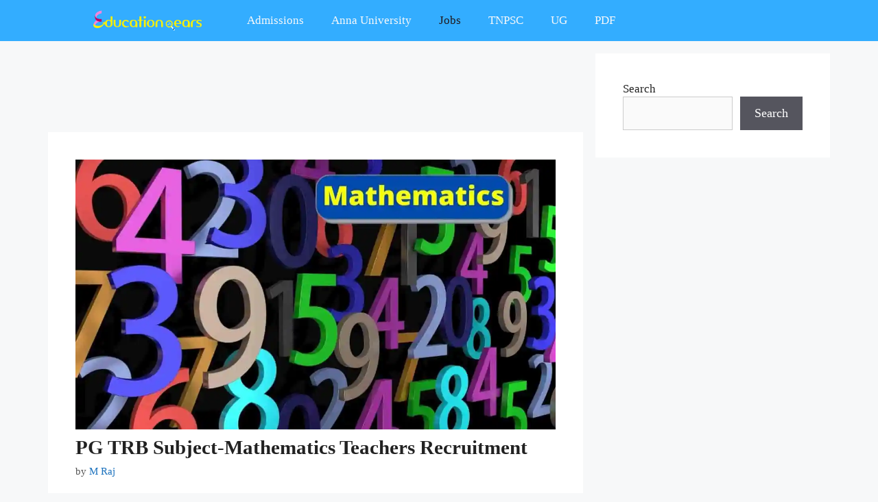

--- FILE ---
content_type: text/html; charset=utf-8
request_url: https://www.google.com/recaptcha/api2/aframe
body_size: 267
content:
<!DOCTYPE HTML><html><head><meta http-equiv="content-type" content="text/html; charset=UTF-8"></head><body><script nonce="4ayMu3aNFUQkenVUUOz3Vg">/** Anti-fraud and anti-abuse applications only. See google.com/recaptcha */ try{var clients={'sodar':'https://pagead2.googlesyndication.com/pagead/sodar?'};window.addEventListener("message",function(a){try{if(a.source===window.parent){var b=JSON.parse(a.data);var c=clients[b['id']];if(c){var d=document.createElement('img');d.src=c+b['params']+'&rc='+(localStorage.getItem("rc::a")?sessionStorage.getItem("rc::b"):"");window.document.body.appendChild(d);sessionStorage.setItem("rc::e",parseInt(sessionStorage.getItem("rc::e")||0)+1);localStorage.setItem("rc::h",'1769103715184');}}}catch(b){}});window.parent.postMessage("_grecaptcha_ready", "*");}catch(b){}</script></body></html>

--- FILE ---
content_type: application/x-javascript
request_url: https://entry.todaylivenew.com/wp-content/plugins/3d-flipbook-dflip-lite/assets/js/libs/three.min.js?ver=1.7.35
body_size: 117373
content:
// threejs.org/license
(function(h,pa){"object"===typeof exports&&"undefined"!==typeof module?pa(exports):"function"===typeof define&&define.amd?define(["exports"],pa):pa(h.THREE=h.THREE||{})})(this,function(h){function pa(){}function C(a,b){this.x=a||0;this.y=b||0}function ba(a,b,c,d,e,f,g,k,l,m){Object.defineProperty(this,"id",{value:Pd++});this.uuid=h.Math.generateUUID();this.sourceFile=this.name="";this.image=void 0!==a?a:ba.DEFAULT_IMAGE;this.mipmaps=[];this.mapping=void 0!==b?b:ba.DEFAULT_MAPPING;this.wrapS=void 0!==
c?c:1001;this.wrapT=void 0!==d?d:1001;this.magFilter=void 0!==e?e:1006;this.minFilter=void 0!==f?f:1008;this.anisotropy=void 0!==l?l:1;this.format=void 0!==g?g:1023;this.type=void 0!==k?k:1009;this.offset=new C(0,0);this.repeat=new C(1,1);this.generateMipmaps=!0;this.premultiplyAlpha=!1;this.flipY=!0;this.unpackAlignment=4;this.encoding=void 0!==m?m:3E3;this.version=0;this.onUpdate=null}function da(a,b,c,d){this.x=a||0;this.y=b||0;this.z=c||0;this.w=void 0!==d?d:1}function zb(a,b,c){this.uuid=h.Math.generateUUID();
this.width=a;this.height=b;this.scissor=new da(0,0,a,b);this.scissorTest=!1;this.viewport=new da(0,0,a,b);c=c||{};void 0===c.minFilter&&(c.minFilter=1006);this.texture=new ba(void 0,void 0,c.wrapS,c.wrapT,c.magFilter,c.minFilter,c.format,c.type,c.anisotropy,c.encoding);this.depthBuffer=void 0!==c.depthBuffer?c.depthBuffer:!0;this.stencilBuffer=void 0!==c.stencilBuffer?c.stencilBuffer:!0;this.depthTexture=void 0!==c.depthTexture?c.depthTexture:null}function Ab(a,b,c){zb.call(this,a,b,c);this.activeMipMapLevel=
this.activeCubeFace=0}function ca(a,b,c,d){this._x=a||0;this._y=b||0;this._z=c||0;this._w=void 0!==d?d:1}function q(a,b,c){this.x=a||0;this.y=b||0;this.z=c||0}function P(){this.elements=new Float32Array([1,0,0,0,0,1,0,0,0,0,1,0,0,0,0,1]);0<arguments.length&&console.error("THREE.Matrix4: the constructor no longer reads arguments. use .set() instead.")}function Ta(a,b,c,d,e,f,g,k,l,m){a=void 0!==a?a:[];ba.call(this,a,void 0!==b?b:301,c,d,e,f,g,k,l,m);this.flipY=!1}function Bb(a,b,c){var d=a[0];if(0>=
d||0<d)return a;var e=b*c,f=Qd[e];void 0===f&&(f=new Float32Array(e),Qd[e]=f);if(0!==b)for(d.toArray(f,0),d=1,e=0;d!==b;++d)e+=c,a[d].toArray(f,e);return f}function Rd(a,b){var c=Sd[b];void 0===c&&(c=new Int32Array(b),Sd[b]=c);for(var d=0;d!==b;++d)c[d]=a.allocTextureUnit();return c}function se(a,b){a.uniform1f(this.addr,b)}function te(a,b){a.uniform1i(this.addr,b)}function ue(a,b){void 0===b.x?a.uniform2fv(this.addr,b):a.uniform2f(this.addr,b.x,b.y)}function ve(a,b){void 0!==b.x?a.uniform3f(this.addr,
b.x,b.y,b.z):void 0!==b.r?a.uniform3f(this.addr,b.r,b.g,b.b):a.uniform3fv(this.addr,b)}function we(a,b){void 0===b.x?a.uniform4fv(this.addr,b):a.uniform4f(this.addr,b.x,b.y,b.z,b.w)}function xe(a,b){a.uniformMatrix2fv(this.addr,!1,b.elements||b)}function ye(a,b){a.uniformMatrix3fv(this.addr,!1,b.elements||b)}function ze(a,b){a.uniformMatrix4fv(this.addr,!1,b.elements||b)}function Ae(a,b,c){var d=c.allocTextureUnit();a.uniform1i(this.addr,d);c.setTexture2D(b||Td,d)}function Be(a,b,c){var d=c.allocTextureUnit();
a.uniform1i(this.addr,d);c.setTextureCube(b||Ud,d)}function Vd(a,b){a.uniform2iv(this.addr,b)}function Wd(a,b){a.uniform3iv(this.addr,b)}function Xd(a,b){a.uniform4iv(this.addr,b)}function Ce(a){switch(a){case 5126:return se;case 35664:return ue;case 35665:return ve;case 35666:return we;case 35674:return xe;case 35675:return ye;case 35676:return ze;case 35678:return Ae;case 35680:return Be;case 5124:case 35670:return te;case 35667:case 35671:return Vd;case 35668:case 35672:return Wd;case 35669:case 35673:return Xd}}
function De(a,b){a.uniform1fv(this.addr,b)}function Ee(a,b){a.uniform1iv(this.addr,b)}function Fe(a,b){a.uniform2fv(this.addr,Bb(b,this.size,2))}function Ge(a,b){a.uniform3fv(this.addr,Bb(b,this.size,3))}function He(a,b){a.uniform4fv(this.addr,Bb(b,this.size,4))}function Ie(a,b){a.uniformMatrix2fv(this.addr,!1,Bb(b,this.size,4))}function Je(a,b){a.uniformMatrix3fv(this.addr,!1,Bb(b,this.size,9))}function Ke(a,b){a.uniformMatrix4fv(this.addr,!1,Bb(b,this.size,16))}function Le(a,b,c){var d=b.length,
e=Rd(c,d);a.uniform1iv(this.addr,e);for(a=0;a!==d;++a)c.setTexture2D(b[a]||Td,e[a])}function Me(a,b,c){var d=b.length,e=Rd(c,d);a.uniform1iv(this.addr,e);for(a=0;a!==d;++a)c.setTextureCube(b[a]||Ud,e[a])}function Ne(a){switch(a){case 5126:return De;case 35664:return Fe;case 35665:return Ge;case 35666:return He;case 35674:return Ie;case 35675:return Je;case 35676:return Ke;case 35678:return Le;case 35680:return Me;case 5124:case 35670:return Ee;case 35667:case 35671:return Vd;case 35668:case 35672:return Wd;
case 35669:case 35673:return Xd}}function Oe(a,b,c){this.id=a;this.addr=c;this.setValue=Ce(b.type)}function Pe(a,b,c){this.id=a;this.addr=c;this.size=b.size;this.setValue=Ne(b.type)}function Yd(a){this.id=a;this.seq=[];this.map={}}function Ga(a,b,c){this.seq=[];this.map={};this.renderer=c;c=a.getProgramParameter(b,a.ACTIVE_UNIFORMS);for(var d=0;d!==c;++d){var e=a.getActiveUniform(b,d),f=a.getUniformLocation(b,e.name),g=this,k=e.name,l=k.length;for(kd.lastIndex=0;;){var m=kd.exec(k),u=kd.lastIndex,
p=m[1],n=m[3];"]"===m[2]&&(p|=0);if(void 0===n||"["===n&&u+2===l){k=g;e=void 0===n?new Oe(p,e,f):new Pe(p,e,f);k.seq.push(e);k.map[e.id]=e;break}else n=g.map[p],void 0===n&&(n=new Yd(p),p=g,g=n,p.seq.push(g),p.map[g.id]=g),g=n}}}function H(a,b,c){return void 0===b&&void 0===c?this.set(a):this.setRGB(a,b,c)}function cc(a,b){this.min=void 0!==a?a:new C(Infinity,Infinity);this.max=void 0!==b?b:new C(-Infinity,-Infinity)}function Qe(a,b){var c,d,e,f,g,k,l,m,u,p,n=a.context,h=a.state,t,v,A,w,x,T;this.render=
function(y,F,G){if(0!==b.length){y=new q;var E=G.w/G.z,J=.5*G.z,Ma=.5*G.w,N=16/G.w,ea=new C(N*E,N),xa=new q(1,1,0),ab=new C(1,1),Ea=new cc;Ea.min.set(0,0);Ea.max.set(G.z-16,G.w-16);if(void 0===w){var N=new Float32Array([-1,-1,0,0,1,-1,1,0,1,1,1,1,-1,1,0,1]),L=new Uint16Array([0,1,2,0,2,3]);t=n.createBuffer();v=n.createBuffer();n.bindBuffer(n.ARRAY_BUFFER,t);n.bufferData(n.ARRAY_BUFFER,N,n.STATIC_DRAW);n.bindBuffer(n.ELEMENT_ARRAY_BUFFER,v);n.bufferData(n.ELEMENT_ARRAY_BUFFER,L,n.STATIC_DRAW);x=n.createTexture();
T=n.createTexture();h.bindTexture(n.TEXTURE_2D,x);n.texImage2D(n.TEXTURE_2D,0,n.RGB,16,16,0,n.RGB,n.UNSIGNED_BYTE,null);n.texParameteri(n.TEXTURE_2D,n.TEXTURE_WRAP_S,n.CLAMP_TO_EDGE);n.texParameteri(n.TEXTURE_2D,n.TEXTURE_WRAP_T,n.CLAMP_TO_EDGE);n.texParameteri(n.TEXTURE_2D,n.TEXTURE_MAG_FILTER,n.NEAREST);n.texParameteri(n.TEXTURE_2D,n.TEXTURE_MIN_FILTER,n.NEAREST);h.bindTexture(n.TEXTURE_2D,T);n.texImage2D(n.TEXTURE_2D,0,n.RGBA,16,16,0,n.RGBA,n.UNSIGNED_BYTE,null);n.texParameteri(n.TEXTURE_2D,n.TEXTURE_WRAP_S,
n.CLAMP_TO_EDGE);n.texParameteri(n.TEXTURE_2D,n.TEXTURE_WRAP_T,n.CLAMP_TO_EDGE);n.texParameteri(n.TEXTURE_2D,n.TEXTURE_MAG_FILTER,n.NEAREST);n.texParameteri(n.TEXTURE_2D,n.TEXTURE_MIN_FILTER,n.NEAREST);var N=A={vertexShader:"uniform lowp int renderType;\nuniform vec3 screenPosition;\nuniform vec2 scale;\nuniform float rotation;\nuniform sampler2D occlusionMap;\nattribute vec2 position;\nattribute vec2 uv;\nvarying vec2 vUV;\nvarying float vVisibility;\nvoid main() {\nvUV = uv;\nvec2 pos = position;\nif ( renderType == 2 ) {\nvec4 visibility = texture2D( occlusionMap, vec2( 0.1, 0.1 ) );\nvisibility += texture2D( occlusionMap, vec2( 0.5, 0.1 ) );\nvisibility += texture2D( occlusionMap, vec2( 0.9, 0.1 ) );\nvisibility += texture2D( occlusionMap, vec2( 0.9, 0.5 ) );\nvisibility += texture2D( occlusionMap, vec2( 0.9, 0.9 ) );\nvisibility += texture2D( occlusionMap, vec2( 0.5, 0.9 ) );\nvisibility += texture2D( occlusionMap, vec2( 0.1, 0.9 ) );\nvisibility += texture2D( occlusionMap, vec2( 0.1, 0.5 ) );\nvisibility += texture2D( occlusionMap, vec2( 0.5, 0.5 ) );\nvVisibility =        visibility.r / 9.0;\nvVisibility *= 1.0 - visibility.g / 9.0;\nvVisibility *=       visibility.b / 9.0;\nvVisibility *= 1.0 - visibility.a / 9.0;\npos.x = cos( rotation ) * position.x - sin( rotation ) * position.y;\npos.y = sin( rotation ) * position.x + cos( rotation ) * position.y;\n}\ngl_Position = vec4( ( pos * scale + screenPosition.xy ).xy, screenPosition.z, 1.0 );\n}",
fragmentShader:"uniform lowp int renderType;\nuniform sampler2D map;\nuniform float opacity;\nuniform vec3 color;\nvarying vec2 vUV;\nvarying float vVisibility;\nvoid main() {\nif ( renderType == 0 ) {\ngl_FragColor = vec4( 1.0, 0.0, 1.0, 0.0 );\n} else if ( renderType == 1 ) {\ngl_FragColor = texture2D( map, vUV );\n} else {\nvec4 texture = texture2D( map, vUV );\ntexture.a *= opacity * vVisibility;\ngl_FragColor = texture;\ngl_FragColor.rgb *= color;\n}\n}"},L=n.createProgram(),M=n.createShader(n.FRAGMENT_SHADER),
O=n.createShader(n.VERTEX_SHADER),Q="precision "+a.getPrecision()+" float;\n";n.shaderSource(M,Q+N.fragmentShader);n.shaderSource(O,Q+N.vertexShader);n.compileShader(M);n.compileShader(O);n.attachShader(L,M);n.attachShader(L,O);n.linkProgram(L);w=L;u=n.getAttribLocation(w,"position");p=n.getAttribLocation(w,"uv");c=n.getUniformLocation(w,"renderType");d=n.getUniformLocation(w,"map");e=n.getUniformLocation(w,"occlusionMap");f=n.getUniformLocation(w,"opacity");g=n.getUniformLocation(w,"color");k=n.getUniformLocation(w,
"scale");l=n.getUniformLocation(w,"rotation");m=n.getUniformLocation(w,"screenPosition")}n.useProgram(w);h.initAttributes();h.enableAttribute(u);h.enableAttribute(p);h.disableUnusedAttributes();n.uniform1i(e,0);n.uniform1i(d,1);n.bindBuffer(n.ARRAY_BUFFER,t);n.vertexAttribPointer(u,2,n.FLOAT,!1,16,0);n.vertexAttribPointer(p,2,n.FLOAT,!1,16,8);n.bindBuffer(n.ELEMENT_ARRAY_BUFFER,v);h.disable(n.CULL_FACE);h.setDepthWrite(!1);L=0;for(M=b.length;L<M;L++)if(N=16/G.w,ea.set(N*E,N),O=b[L],y.set(O.matrixWorld.elements[12],
O.matrixWorld.elements[13],O.matrixWorld.elements[14]),y.applyMatrix4(F.matrixWorldInverse),y.applyProjection(F.projectionMatrix),xa.copy(y),ab.x=G.x+xa.x*J+J-8,ab.y=G.y+xa.y*Ma+Ma-8,!0===Ea.containsPoint(ab)){h.activeTexture(n.TEXTURE0);h.bindTexture(n.TEXTURE_2D,null);h.activeTexture(n.TEXTURE1);h.bindTexture(n.TEXTURE_2D,x);n.copyTexImage2D(n.TEXTURE_2D,0,n.RGB,ab.x,ab.y,16,16,0);n.uniform1i(c,0);n.uniform2f(k,ea.x,ea.y);n.uniform3f(m,xa.x,xa.y,xa.z);h.disable(n.BLEND);h.enable(n.DEPTH_TEST);n.drawElements(n.TRIANGLES,
6,n.UNSIGNED_SHORT,0);h.activeTexture(n.TEXTURE0);h.bindTexture(n.TEXTURE_2D,T);n.copyTexImage2D(n.TEXTURE_2D,0,n.RGBA,ab.x,ab.y,16,16,0);n.uniform1i(c,1);h.disable(n.DEPTH_TEST);h.activeTexture(n.TEXTURE1);h.bindTexture(n.TEXTURE_2D,x);n.drawElements(n.TRIANGLES,6,n.UNSIGNED_SHORT,0);O.positionScreen.copy(xa);O.customUpdateCallback?O.customUpdateCallback(O):O.updateLensFlares();n.uniform1i(c,2);h.enable(n.BLEND);for(var Q=0,Re=O.lensFlares.length;Q<Re;Q++){var V=O.lensFlares[Q];.001<V.opacity&&.001<
V.scale&&(xa.x=V.x,xa.y=V.y,xa.z=V.z,N=V.size*V.scale/G.w,ea.x=N*E,ea.y=N,n.uniform3f(m,xa.x,xa.y,xa.z),n.uniform2f(k,ea.x,ea.y),n.uniform1f(l,V.rotation),n.uniform1f(f,V.opacity),n.uniform3f(g,V.color.r,V.color.g,V.color.b),h.setBlending(V.blending,V.blendEquation,V.blendSrc,V.blendDst),a.setTexture2D(V.texture,1),n.drawElements(n.TRIANGLES,6,n.UNSIGNED_SHORT,0))}}h.enable(n.CULL_FACE);h.enable(n.DEPTH_TEST);h.setDepthWrite(!0);a.resetGLState()}}}function Se(a,b){var c,d,e,f,g,k,l,m,u,h,n,r,t,v,
A,w,x;function T(a,b){return a.renderOrder!==b.renderOrder?a.renderOrder-b.renderOrder:a.z!==b.z?b.z-a.z:b.id-a.id}var y=a.context,F=a.state,G,E,J,Ma,N=new q,ea=new ca,xa=new q;this.render=function(q,Ea){if(0!==b.length){if(void 0===J){var L=new Float32Array([-.5,-.5,0,0,.5,-.5,1,0,.5,.5,1,1,-.5,.5,0,1]),M=new Uint16Array([0,1,2,0,2,3]);G=y.createBuffer();E=y.createBuffer();y.bindBuffer(y.ARRAY_BUFFER,G);y.bufferData(y.ARRAY_BUFFER,L,y.STATIC_DRAW);y.bindBuffer(y.ELEMENT_ARRAY_BUFFER,E);y.bufferData(y.ELEMENT_ARRAY_BUFFER,
M,y.STATIC_DRAW);var L=y.createProgram(),M=y.createShader(y.VERTEX_SHADER),O=y.createShader(y.FRAGMENT_SHADER);y.shaderSource(M,["precision "+a.getPrecision()+" float;","uniform mat4 modelViewMatrix;\nuniform mat4 projectionMatrix;\nuniform float rotation;\nuniform vec2 scale;\nuniform vec2 uvOffset;\nuniform vec2 uvScale;\nattribute vec2 position;\nattribute vec2 uv;\nvarying vec2 vUV;\nvoid main() {\nvUV = uvOffset + uv * uvScale;\nvec2 alignedPosition = position * scale;\nvec2 rotatedPosition;\nrotatedPosition.x = cos( rotation ) * alignedPosition.x - sin( rotation ) * alignedPosition.y;\nrotatedPosition.y = sin( rotation ) * alignedPosition.x + cos( rotation ) * alignedPosition.y;\nvec4 finalPosition;\nfinalPosition = modelViewMatrix * vec4( 0.0, 0.0, 0.0, 1.0 );\nfinalPosition.xy += rotatedPosition;\nfinalPosition = projectionMatrix * finalPosition;\ngl_Position = finalPosition;\n}"].join("\n"));
y.shaderSource(O,["precision "+a.getPrecision()+" float;","uniform vec3 color;\nuniform sampler2D map;\nuniform float opacity;\nuniform int fogType;\nuniform vec3 fogColor;\nuniform float fogDensity;\nuniform float fogNear;\nuniform float fogFar;\nuniform float alphaTest;\nvarying vec2 vUV;\nvoid main() {\nvec4 texture = texture2D( map, vUV );\nif ( texture.a < alphaTest ) discard;\ngl_FragColor = vec4( color * texture.xyz, texture.a * opacity );\nif ( fogType > 0 ) {\nfloat depth = gl_FragCoord.z / gl_FragCoord.w;\nfloat fogFactor = 0.0;\nif ( fogType == 1 ) {\nfogFactor = smoothstep( fogNear, fogFar, depth );\n} else {\nconst float LOG2 = 1.442695;\nfogFactor = exp2( - fogDensity * fogDensity * depth * depth * LOG2 );\nfogFactor = 1.0 - clamp( fogFactor, 0.0, 1.0 );\n}\ngl_FragColor = mix( gl_FragColor, vec4( fogColor, gl_FragColor.w ), fogFactor );\n}\n}"].join("\n"));
y.compileShader(M);y.compileShader(O);y.attachShader(L,M);y.attachShader(L,O);y.linkProgram(L);J=L;w=y.getAttribLocation(J,"position");x=y.getAttribLocation(J,"uv");c=y.getUniformLocation(J,"uvOffset");d=y.getUniformLocation(J,"uvScale");e=y.getUniformLocation(J,"rotation");f=y.getUniformLocation(J,"scale");g=y.getUniformLocation(J,"color");k=y.getUniformLocation(J,"map");l=y.getUniformLocation(J,"opacity");m=y.getUniformLocation(J,"modelViewMatrix");u=y.getUniformLocation(J,"projectionMatrix");h=
y.getUniformLocation(J,"fogType");n=y.getUniformLocation(J,"fogDensity");r=y.getUniformLocation(J,"fogNear");t=y.getUniformLocation(J,"fogFar");v=y.getUniformLocation(J,"fogColor");A=y.getUniformLocation(J,"alphaTest");L=document.createElementNS("http://www.w3.org/1999/xhtml","canvas");L.width=8;L.height=8;M=L.getContext("2d");M.fillStyle="white";M.fillRect(0,0,8,8);Ma=new ba(L);Ma.needsUpdate=!0}y.useProgram(J);F.initAttributes();F.enableAttribute(w);F.enableAttribute(x);F.disableUnusedAttributes();
F.disable(y.CULL_FACE);F.enable(y.BLEND);y.bindBuffer(y.ARRAY_BUFFER,G);y.vertexAttribPointer(w,2,y.FLOAT,!1,16,0);y.vertexAttribPointer(x,2,y.FLOAT,!1,16,8);y.bindBuffer(y.ELEMENT_ARRAY_BUFFER,E);y.uniformMatrix4fv(u,!1,Ea.projectionMatrix.elements);F.activeTexture(y.TEXTURE0);y.uniform1i(k,0);M=L=0;(O=q.fog)?(y.uniform3f(v,O.color.r,O.color.g,O.color.b),O&&O.isFog?(y.uniform1f(r,O.near),y.uniform1f(t,O.far),y.uniform1i(h,1),M=L=1):O&&O.isFogExp2&&(y.uniform1f(n,O.density),y.uniform1i(h,2),M=L=2)):
(y.uniform1i(h,0),M=L=0);for(var O=0,Q=b.length;O<Q;O++){var C=b[O];C.modelViewMatrix.multiplyMatrices(Ea.matrixWorldInverse,C.matrixWorld);C.z=-C.modelViewMatrix.elements[14]}b.sort(T);for(var V=[],O=0,Q=b.length;O<Q;O++){var C=b[O],W=C.material;!1!==W.visible&&(y.uniform1f(A,W.alphaTest),y.uniformMatrix4fv(m,!1,C.modelViewMatrix.elements),C.matrixWorld.decompose(N,ea,xa),V[0]=xa.x,V[1]=xa.y,C=0,q.fog&&W.fog&&(C=M),L!==C&&(y.uniform1i(h,C),L=C),null!==W.map?(y.uniform2f(c,W.map.offset.x,W.map.offset.y),
y.uniform2f(d,W.map.repeat.x,W.map.repeat.y)):(y.uniform2f(c,0,0),y.uniform2f(d,1,1)),y.uniform1f(l,W.opacity),y.uniform3f(g,W.color.r,W.color.g,W.color.b),y.uniform1f(e,W.rotation),y.uniform2fv(f,V),F.setBlending(W.blending,W.blendEquation,W.blendSrc,W.blendDst),F.setDepthTest(W.depthTest),F.setDepthWrite(W.depthWrite),W.map?a.setTexture2D(W.map,0):a.setTexture2D(Ma,0),y.drawElements(y.TRIANGLES,6,y.UNSIGNED_SHORT,0))}F.enable(y.CULL_FACE);a.resetGLState()}}}function S(){Object.defineProperty(this,
"id",{value:Zd++});this.uuid=h.Math.generateUUID();this.name="";this.type="Material";this.lights=this.fog=!0;this.blending=1;this.side=0;this.shading=2;this.vertexColors=0;this.opacity=1;this.transparent=!1;this.blendSrc=204;this.blendDst=205;this.blendEquation=100;this.blendEquationAlpha=this.blendDstAlpha=this.blendSrcAlpha=null;this.depthFunc=3;this.depthWrite=this.depthTest=!0;this.clippingPlanes=null;this.clipShadows=!1;this.colorWrite=!0;this.precision=null;this.polygonOffset=!1;this.alphaTest=
this.polygonOffsetUnits=this.polygonOffsetFactor=0;this.premultipliedAlpha=!1;this.overdraw=0;this._needsUpdate=this.visible=!0}function Da(a){S.call(this);this.type="ShaderMaterial";this.defines={};this.uniforms={};this.vertexShader="void main() {\n\tgl_Position = projectionMatrix * modelViewMatrix * vec4( position, 1.0 );\n}";this.fragmentShader="void main() {\n\tgl_FragColor = vec4( 1.0, 0.0, 0.0, 1.0 );\n}";this.linewidth=1;this.wireframe=!1;this.wireframeLinewidth=1;this.morphNormals=this.morphTargets=
this.skinning=this.clipping=this.lights=this.fog=!1;this.extensions={derivatives:!1,fragDepth:!1,drawBuffers:!1,shaderTextureLOD:!1};this.defaultAttributeValues={color:[1,1,1],uv:[0,0],uv2:[0,0]};this.index0AttributeName=void 0;void 0!==a&&(void 0!==a.attributes&&console.error("THREE.ShaderMaterial: attributes should now be defined in THREE.BufferGeometry instead."),this.setValues(a))}function Ua(a){S.call(this);this.type="MeshDepthMaterial";this.depthPacking=3200;this.morphTargets=this.skinning=
!1;this.displacementMap=this.alphaMap=this.map=null;this.displacementScale=1;this.displacementBias=0;this.wireframe=!1;this.wireframeLinewidth=1;this.lights=this.fog=!1;this.setValues(a)}function Ha(a,b){this.min=void 0!==a?a:new q(Infinity,Infinity,Infinity);this.max=void 0!==b?b:new q(-Infinity,-Infinity,-Infinity)}function Aa(a,b){this.center=void 0!==a?a:new q;this.radius=void 0!==b?b:0}function ya(){this.elements=new Float32Array([1,0,0,0,1,0,0,0,1]);0<arguments.length&&console.error("THREE.Matrix3: the constructor no longer reads arguments. use .set() instead.")}
function fa(a,b){this.normal=void 0!==a?a:new q(1,0,0);this.constant=void 0!==b?b:0}function dc(a,b,c,d,e,f){this.planes=[void 0!==a?a:new fa,void 0!==b?b:new fa,void 0!==c?c:new fa,void 0!==d?d:new fa,void 0!==e?e:new fa,void 0!==f?f:new fa]}function $d(a,b,c,d){function e(b,c,d,e){var f=b.geometry,g;g=A;var k=b.customDepthMaterial;d&&(g=w,k=b.customDistanceMaterial);k?g=k:(k=!1,c.morphTargets&&(f&&f.isBufferGeometry?k=f.morphAttributes&&f.morphAttributes.position&&0<f.morphAttributes.position.length:
f&&f.isGeometry&&(k=f.morphTargets&&0<f.morphTargets.length)),b=b.isSkinnedMesh&&c.skinning,f=0,k&&(f|=1),b&&(f|=2),g=g[f]);a.localClippingEnabled&&!0===c.clipShadows&&0!==c.clippingPlanes.length&&(f=g.uuid,k=c.uuid,b=x[f],void 0===b&&(b={},x[f]=b),f=b[k],void 0===f&&(f=g.clone(),b[k]=f),g=f);g.visible=c.visible;g.wireframe=c.wireframe;k=c.side;ea.renderSingleSided&&2==k&&(k=0);ea.renderReverseSided&&(0===k?k=1:1===k&&(k=0));g.side=k;g.clipShadows=c.clipShadows;g.clippingPlanes=c.clippingPlanes;g.wireframeLinewidth=
c.wireframeLinewidth;g.linewidth=c.linewidth;d&&void 0!==g.uniforms.lightPos&&g.uniforms.lightPos.value.copy(e);return g}function f(a,b,c){if(!1!==a.visible){0!==(a.layers.mask&b.layers.mask)&&(a.isMesh||a.isLine||a.isPoints)&&a.castShadow&&(!1===a.frustumCulled||!0===l.intersectsObject(a))&&!0===a.material.visible&&(a.modelViewMatrix.multiplyMatrices(c.matrixWorldInverse,a.matrixWorld),v.push(a));a=a.children;for(var d=0,e=a.length;d<e;d++)f(a[d],b,c)}}var g=a.context,k=a.state,l=new dc,m=new P,
u=b.shadows,p=new C,n=new C(d.maxTextureSize,d.maxTextureSize),r=new q,t=new q,v=[],A=Array(4),w=Array(4),x={},T=[new q(1,0,0),new q(-1,0,0),new q(0,0,1),new q(0,0,-1),new q(0,1,0),new q(0,-1,0)],y=[new q(0,1,0),new q(0,1,0),new q(0,1,0),new q(0,1,0),new q(0,0,1),new q(0,0,-1)],F=[new da,new da,new da,new da,new da,new da];b=new Ua;b.depthPacking=3201;b.clipping=!0;d=Cb.distanceRGBA;for(var G=h.UniformsUtils.clone(d.uniforms),E=0;4!==E;++E){var J=0!==(E&1),Ma=0!==(E&2),N=b.clone();N.morphTargets=
J;N.skinning=Ma;A[E]=N;J=new Da({defines:{USE_SHADOWMAP:""},uniforms:G,vertexShader:d.vertexShader,fragmentShader:d.fragmentShader,morphTargets:J,skinning:Ma,clipping:!0});w[E]=J}var ea=this;this.enabled=!1;this.autoUpdate=!0;this.needsUpdate=!1;this.type=1;this.renderSingleSided=this.renderReverseSided=!0;this.render=function(b,d){if(!1!==ea.enabled&&(!1!==ea.autoUpdate||!1!==ea.needsUpdate)&&0!==u.length){k.clearColor(1,1,1,1);k.disable(g.BLEND);k.setDepthTest(!0);k.setScissorTest(!1);for(var h,
x,w=0,A=u.length;w<A;w++){var q=u[w],G=q.shadow;if(void 0===G)console.warn("THREE.WebGLShadowMap:",q,"has no shadow.");else{var E=G.camera;p.copy(G.mapSize);p.min(n);if(q&&q.isPointLight){h=6;x=!0;var J=p.x,N=p.y;F[0].set(2*J,N,J,N);F[1].set(0,N,J,N);F[2].set(3*J,N,J,N);F[3].set(J,N,J,N);F[4].set(3*J,0,J,N);F[5].set(J,0,J,N);p.x*=4;p.y*=2}else h=1,x=!1;null===G.map&&(G.map=new zb(p.x,p.y,{minFilter:1003,magFilter:1003,format:1023}),E.updateProjectionMatrix());G&&G.isSpotLightShadow&&G.update(q);J=
G.map;G=G.matrix;t.setFromMatrixPosition(q.matrixWorld);E.position.copy(t);a.setRenderTarget(J);a.clear();for(J=0;J<h;J++){x?(r.copy(E.position),r.add(T[J]),E.up.copy(y[J]),E.lookAt(r),k.viewport(F[J])):(r.setFromMatrixPosition(q.target.matrixWorld),E.lookAt(r));E.updateMatrixWorld();E.matrixWorldInverse.getInverse(E.matrixWorld);G.set(.5,0,0,.5,0,.5,0,.5,0,0,.5,.5,0,0,0,1);G.multiply(E.projectionMatrix);G.multiply(E.matrixWorldInverse);m.multiplyMatrices(E.projectionMatrix,E.matrixWorldInverse);
l.setFromMatrix(m);v.length=0;f(b,d,E);for(var N=0,Ma=v.length;N<Ma;N++){var C=v[N],z=c.update(C),D=C.material;if(D&&D.isMultiMaterial)for(var Va=z.groups,D=D.materials,ld=0,Ba=Va.length;ld<Ba;ld++){var Qa=Va[ld],Na=D[Qa.materialIndex];!0===Na.visible&&(Na=e(C,Na,x,t),a.renderBufferDirect(E,null,z,Na,C,Qa))}else Na=e(C,D,x,t),a.renderBufferDirect(E,null,z,Na,C,null)}}}}h=a.getClearColor();x=a.getClearAlpha();a.setClearColor(h,x);ea.needsUpdate=!1}}}function Wa(a,b){this.origin=void 0!==a?a:new q;
this.direction=void 0!==b?b:new q}function Xa(a,b,c,d){this._x=a||0;this._y=b||0;this._z=c||0;this._order=d||Xa.DefaultOrder}function Kc(){this.mask=1}function D(){Object.defineProperty(this,"id",{value:ae++});this.uuid=h.Math.generateUUID();this.name="";this.type="Object3D";this.parent=null;this.children=[];this.up=D.DefaultUp.clone();var a=new q,b=new Xa,c=new ca,d=new q(1,1,1);b.onChange(function(){c.setFromEuler(b,!1)});c.onChange(function(){b.setFromQuaternion(c,void 0,!1)});Object.defineProperties(this,
{position:{enumerable:!0,value:a},rotation:{enumerable:!0,value:b},quaternion:{enumerable:!0,value:c},scale:{enumerable:!0,value:d},modelViewMatrix:{value:new P},normalMatrix:{value:new ya}});this.matrix=new P;this.matrixWorld=new P;this.matrixAutoUpdate=D.DefaultMatrixAutoUpdate;this.matrixWorldNeedsUpdate=!1;this.layers=new Kc;this.visible=!0;this.receiveShadow=this.castShadow=!1;this.frustumCulled=!0;this.renderOrder=0;this.userData={};this.onBeforeRender=null}function cb(a,b){this.start=void 0!==
a?a:new q;this.end=void 0!==b?b:new q}function Fa(a,b,c){this.a=void 0!==a?a:new q;this.b=void 0!==b?b:new q;this.c=void 0!==c?c:new q}function ga(a,b,c,d,e,f){this.a=a;this.b=b;this.c=c;this.normal=d&&d.isVector3?d:new q;this.vertexNormals=Array.isArray(d)?d:[];this.color=e&&e.isColor?e:new H;this.vertexColors=Array.isArray(e)?e:[];this.materialIndex=void 0!==f?f:0}function Ia(a){S.call(this);this.type="MeshBasicMaterial";this.color=new H(16777215);this.aoMap=this.map=null;this.aoMapIntensity=1;
this.envMap=this.alphaMap=this.specularMap=null;this.combine=0;this.reflectivity=1;this.refractionRatio=.98;this.wireframe=!1;this.wireframeLinewidth=1;this.wireframeLinejoin=this.wireframeLinecap="round";this.lights=this.morphTargets=this.skinning=!1;this.setValues(a)}function z(a,b,c){if(Array.isArray(a))throw new TypeError("THREE.BufferAttribute: array should be a Typed Array.");this.uuid=h.Math.generateUUID();this.array=a;this.itemSize=b;this.count=void 0!==a?a.length/b:0;this.normalized=!0===
c;this.dynamic=!1;this.updateRange={offset:0,count:-1};this.version=0}function be(a,b){return new z(new Uint16Array(a),b)}function ce(a,b){return new z(new Uint32Array(a),b)}function ma(a,b){return new z(new Float32Array(a),b)}function R(){Object.defineProperty(this,"id",{value:Lc++});this.uuid=h.Math.generateUUID();this.name="";this.type="Geometry";this.vertices=[];this.colors=[];this.faces=[];this.faceVertexUvs=[[]];this.morphTargets=[];this.morphNormals=[];this.skinWeights=[];this.skinIndices=
[];this.lineDistances=[];this.boundingSphere=this.boundingBox=null;this.groupsNeedUpdate=this.lineDistancesNeedUpdate=this.colorsNeedUpdate=this.normalsNeedUpdate=this.uvsNeedUpdate=this.verticesNeedUpdate=this.elementsNeedUpdate=!1}function de(){Object.defineProperty(this,"id",{value:Lc++});this.uuid=h.Math.generateUUID();this.name="";this.type="DirectGeometry";this.indices=[];this.vertices=[];this.normals=[];this.colors=[];this.uvs=[];this.uvs2=[];this.groups=[];this.morphTargets={};this.skinWeights=
[];this.skinIndices=[];this.boundingSphere=this.boundingBox=null;this.groupsNeedUpdate=this.uvsNeedUpdate=this.colorsNeedUpdate=this.normalsNeedUpdate=this.verticesNeedUpdate=!1}function I(){Object.defineProperty(this,"id",{value:Lc++});this.uuid=h.Math.generateUUID();this.name="";this.type="BufferGeometry";this.index=null;this.attributes={};this.morphAttributes={};this.groups=[];this.boundingSphere=this.boundingBox=null;this.drawRange={start:0,count:Infinity}}function va(a,b){D.call(this);this.type=
"Mesh";this.geometry=void 0!==a?a:new I;this.material=void 0!==b?b:new Ia({color:16777215*Math.random()});this.drawMode=0;this.updateMorphTargets()}function db(a,b,c,d,e,f){function g(a,b,c,d,e,f,g,l,m,C,D){var z=f/m,L=g/C,M=f/2,O=g/2,Q=l/2;g=m+1;for(var H=C+1,V=f=0,W=new q,K=0;K<H;K++)for(var P=K*L-O,I=0;I<g;I++)W[a]=(I*z-M)*d,W[b]=P*e,W[c]=Q,h[t]=W.x,h[t+1]=W.y,h[t+2]=W.z,W[a]=0,W[b]=0,W[c]=0<l?1:-1,n[t]=W.x,n[t+1]=W.y,n[t+2]=W.z,r[v]=I/m,r[v+1]=1-K/C,t+=3,v+=2,f+=1;for(K=0;K<C;K++)for(I=0;I<m;I++)a=
w+I+g*(K+1),b=w+(I+1)+g*(K+1),c=w+(I+1)+g*K,u[A]=w+I+g*K,u[A+1]=a,u[A+2]=c,u[A+3]=a,u[A+4]=b,u[A+5]=c,A+=6,V+=6;k.addGroup(x,V,D);x+=V;w+=f}I.call(this);this.type="BoxBufferGeometry";this.parameters={width:a,height:b,depth:c,widthSegments:d,heightSegments:e,depthSegments:f};var k=this;d=Math.floor(d)||1;e=Math.floor(e)||1;f=Math.floor(f)||1;var l=function(a,b,c){return a=0+(a+1)*(b+1)*2+(a+1)*(c+1)*2+(c+1)*(b+1)*2}(d,e,f),m=function(a,b,c){a=0+a*b*2+a*c*2+c*b*2;return 6*a}(d,e,f),u=new (65535<m?Uint32Array:
Uint16Array)(m),h=new Float32Array(3*l),n=new Float32Array(3*l),r=new Float32Array(2*l),t=0,v=0,A=0,w=0,x=0;g("z","y","x",-1,-1,c,b,a,f,e,0);g("z","y","x",1,-1,c,b,-a,f,e,1);g("x","z","y",1,1,a,c,b,d,f,2);g("x","z","y",1,-1,a,c,-b,d,f,3);g("x","y","z",1,-1,a,b,c,d,e,4);g("x","y","z",-1,-1,a,b,-c,d,e,5);this.setIndex(new z(u,1));this.addAttribute("position",new z(h,3));this.addAttribute("normal",new z(n,3));this.addAttribute("uv",new z(r,2))}function eb(a,b,c,d){I.call(this);this.type="PlaneBufferGeometry";
this.parameters={width:a,height:b,widthSegments:c,heightSegments:d};var e=a/2,f=b/2;c=Math.floor(c)||1;d=Math.floor(d)||1;var g=c+1,k=d+1,l=a/c,m=b/d;b=new Float32Array(g*k*3);a=new Float32Array(g*k*3);for(var u=new Float32Array(g*k*2),h=0,n=0,r=0;r<k;r++)for(var t=r*m-f,v=0;v<g;v++)b[h]=v*l-e,b[h+1]=-t,a[h+2]=1,u[n]=v/c,u[n+1]=1-r/d,h+=3,n+=2;h=0;e=new (65535<b.length/3?Uint32Array:Uint16Array)(c*d*6);for(r=0;r<d;r++)for(v=0;v<c;v++)f=v+g*(r+1),k=v+1+g*(r+1),l=v+1+g*r,e[h]=v+g*r,e[h+1]=f,e[h+2]=
l,e[h+3]=f,e[h+4]=k,e[h+5]=l,h+=6;this.setIndex(new z(e,1));this.addAttribute("position",new z(b,3));this.addAttribute("normal",new z(a,3));this.addAttribute("uv",new z(u,2))}function qa(){D.call(this);this.type="Camera";this.matrixWorldInverse=new P;this.projectionMatrix=new P}function Ca(a,b,c,d){qa.call(this);this.type="PerspectiveCamera";this.fov=void 0!==a?a:50;this.zoom=1;this.near=void 0!==c?c:.1;this.far=void 0!==d?d:2E3;this.focus=10;this.aspect=void 0!==b?b:1;this.view=null;this.filmGauge=
35;this.filmOffset=0;this.updateProjectionMatrix()}function Db(a,b,c,d,e,f){qa.call(this);this.type="OrthographicCamera";this.zoom=1;this.view=null;this.left=a;this.right=b;this.top=c;this.bottom=d;this.near=void 0!==e?e:.1;this.far=void 0!==f?f:2E3;this.updateProjectionMatrix()}function Te(a,b,c){var d,e,f;return{setMode:function(a){d=a},setIndex:function(c){c.array instanceof Uint32Array&&b.get("OES_element_index_uint")?(e=a.UNSIGNED_INT,f=4):(e=a.UNSIGNED_SHORT,f=2)},render:function(b,k){a.drawElements(d,
k,e,b*f);c.calls++;c.vertices+=k;d===a.TRIANGLES&&(c.faces+=k/3)},renderInstances:function(g,k,l){var m=b.get("ANGLE_instanced_arrays");null===m?console.error("THREE.WebGLBufferRenderer: using THREE.InstancedBufferGeometry but hardware does not support extension ANGLE_instanced_arrays."):(m.drawElementsInstancedANGLE(d,l,e,k*f,g.maxInstancedCount),c.calls++,c.vertices+=l*g.maxInstancedCount,d===a.TRIANGLES&&(c.faces+=g.maxInstancedCount*l/3))}}}function Ue(a,b,c){var d;return{setMode:function(a){d=
a},render:function(b,f){a.drawArrays(d,b,f);c.calls++;c.vertices+=f;d===a.TRIANGLES&&(c.faces+=f/3)},renderInstances:function(e){var f=b.get("ANGLE_instanced_arrays");if(null===f)console.error("THREE.WebGLBufferRenderer: using THREE.InstancedBufferGeometry but hardware does not support extension ANGLE_instanced_arrays.");else{var g=e.attributes.position,g=g&&g.isInterleavedBufferAttribute?g.data.count:g.count;f.drawArraysInstancedANGLE(d,0,g,e.maxInstancedCount);c.calls++;c.vertices+=g*e.maxInstancedCount;
d===a.TRIANGLES&&(c.faces+=e.maxInstancedCount*g/3)}}}}function Ve(){var a={};return{get:function(b){if(void 0!==a[b.id])return a[b.id];var c;switch(b.type){case "DirectionalLight":c={direction:new q,color:new H,shadow:!1,shadowBias:0,shadowRadius:1,shadowMapSize:new C};break;case "SpotLight":c={position:new q,direction:new q,color:new H,distance:0,coneCos:0,penumbraCos:0,decay:0,shadow:!1,shadowBias:0,shadowRadius:1,shadowMapSize:new C};break;case "PointLight":c={position:new q,color:new H,distance:0,
decay:0,shadow:!1,shadowBias:0,shadowRadius:1,shadowMapSize:new C};break;case "HemisphereLight":c={direction:new q,skyColor:new H,groundColor:new H}}return a[b.id]=c}}}function We(a){a=a.split("\n");for(var b=0;b<a.length;b++)a[b]=b+1+": "+a[b];return a.join("\n")}function ee(a,b,c){var d=a.createShader(b);a.shaderSource(d,c);a.compileShader(d);!1===a.getShaderParameter(d,a.COMPILE_STATUS)&&console.error("THREE.WebGLShader: Shader couldn't compile.");""!==a.getShaderInfoLog(d)&&console.warn("THREE.WebGLShader: gl.getShaderInfoLog()",
b===a.VERTEX_SHADER?"vertex":"fragment",a.getShaderInfoLog(d),We(c));return d}function fe(a){switch(a){case 3E3:return["Linear","( value )"];case 3001:return["sRGB","( value )"];case 3002:return["RGBE","( value )"];case 3004:return["RGBM","( value, 7.0 )"];case 3005:return["RGBM","( value, 16.0 )"];case 3006:return["RGBD","( value, 256.0 )"];case 3007:return["Gamma","( value, float( GAMMA_FACTOR ) )"];default:throw Error("unsupported encoding: "+a);}}function md(a,b){var c=fe(b);return"vec4 "+a+"( vec4 value ) { return "+
c[0]+"ToLinear"+c[1]+"; }"}function Xe(a,b){var c=fe(b);return"vec4 "+a+"( vec4 value ) { return LinearTo"+c[0]+c[1]+"; }"}function Ye(a,b){var c;switch(b){case 1:c="Linear";break;case 2:c="Reinhard";break;case 3:c="Uncharted2";break;case 4:c="OptimizedCineon";break;default:throw Error("unsupported toneMapping: "+b);}return"vec3 "+a+"( vec3 color ) { return "+c+"ToneMapping( color ); }"}function Ze(a,b,c){a=a||{};return[a.derivatives||b.envMapCubeUV||b.bumpMap||b.normalMap||b.flatShading?"#extension GL_OES_standard_derivatives : enable":
"",(a.fragDepth||b.logarithmicDepthBuffer)&&c.get("EXT_frag_depth")?"#extension GL_EXT_frag_depth : enable":"",a.drawBuffers&&c.get("WEBGL_draw_buffers")?"#extension GL_EXT_draw_buffers : require":"",(a.shaderTextureLOD||b.envMap)&&c.get("EXT_shader_texture_lod")?"#extension GL_EXT_shader_texture_lod : enable":""].filter(ec).join("\n")}function $e(a){var b=[],c;for(c in a){var d=a[c];!1!==d&&b.push("#define "+c+" "+d)}return b.join("\n")}function ec(a){return""!==a}function ge(a,b){return a.replace(/NUM_DIR_LIGHTS/g,
b.numDirLights).replace(/NUM_SPOT_LIGHTS/g,b.numSpotLights).replace(/NUM_POINT_LIGHTS/g,b.numPointLights).replace(/NUM_HEMI_LIGHTS/g,b.numHemiLights)}function nd(a){return a.replace(/#include +<([\w\d.]+)>/g,function(a,c){var d=Z[c];if(void 0===d)throw Error("Can not resolve #include <"+c+">");return nd(d)})}function he(a){return a.replace(/for \( int i \= (\d+)\; i < (\d+)\; i \+\+ \) \{([\s\S]+?)(?=\})\}/g,function(a,c,d,e){a="";for(c=parseInt(c);c<parseInt(d);c++)a+=e.replace(/\[ i \]/g,"[ "+c+
" ]");return a})}function af(a,b,c,d){var e=a.context,f=c.extensions,g=c.defines,k=c.__webglShader.vertexShader,l=c.__webglShader.fragmentShader,m="SHADOWMAP_TYPE_BASIC";1===d.shadowMapType?m="SHADOWMAP_TYPE_PCF":2===d.shadowMapType&&(m="SHADOWMAP_TYPE_PCF_SOFT");var h="ENVMAP_TYPE_CUBE",p="ENVMAP_MODE_REFLECTION",n="ENVMAP_BLENDING_MULTIPLY";if(d.envMap){switch(c.envMap.mapping){case 301:case 302:h="ENVMAP_TYPE_CUBE";break;case 306:case 307:h="ENVMAP_TYPE_CUBE_UV";break;case 303:case 304:h="ENVMAP_TYPE_EQUIREC";
break;case 305:h="ENVMAP_TYPE_SPHERE"}switch(c.envMap.mapping){case 302:case 304:p="ENVMAP_MODE_REFRACTION"}switch(c.combine){case 0:n="ENVMAP_BLENDING_MULTIPLY";break;case 1:n="ENVMAP_BLENDING_MIX";break;case 2:n="ENVMAP_BLENDING_ADD"}}var r=0<a.gammaFactor?a.gammaFactor:1,f=Ze(f,d,a.extensions),t=$e(g),v=e.createProgram();c.isRawShaderMaterial?(g=[t,"\n"].filter(ec).join("\n"),m=[f,t,"\n"].filter(ec).join("\n")):(g=["precision "+d.precision+" float;","precision "+d.precision+" int;","#define SHADER_NAME "+
c.__webglShader.name,t,d.supportsVertexTextures?"#define VERTEX_TEXTURES":"","#define GAMMA_FACTOR "+r,"#define MAX_BONES "+d.maxBones,d.map?"#define USE_MAP":"",d.envMap?"#define USE_ENVMAP":"",d.envMap?"#define "+p:"",d.lightMap?"#define USE_LIGHTMAP":"",d.aoMap?"#define USE_AOMAP":"",d.emissiveMap?"#define USE_EMISSIVEMAP":"",d.bumpMap?"#define USE_BUMPMAP":"",d.normalMap?"#define USE_NORMALMAP":"",d.displacementMap&&d.supportsVertexTextures?"#define USE_DISPLACEMENTMAP":"",d.specularMap?"#define USE_SPECULARMAP":
"",d.roughnessMap?"#define USE_ROUGHNESSMAP":"",d.metalnessMap?"#define USE_METALNESSMAP":"",d.alphaMap?"#define USE_ALPHAMAP":"",d.vertexColors?"#define USE_COLOR":"",d.flatShading?"#define FLAT_SHADED":"",d.skinning?"#define USE_SKINNING":"",d.useVertexTexture?"#define BONE_TEXTURE":"",d.morphTargets?"#define USE_MORPHTARGETS":"",d.morphNormals&&!1===d.flatShading?"#define USE_MORPHNORMALS":"",d.doubleSided?"#define DOUBLE_SIDED":"",d.flipSided?"#define FLIP_SIDED":"","#define NUM_CLIPPING_PLANES "+
d.numClippingPlanes,d.shadowMapEnabled?"#define USE_SHADOWMAP":"",d.shadowMapEnabled?"#define "+m:"",d.sizeAttenuation?"#define USE_SIZEATTENUATION":"",d.logarithmicDepthBuffer?"#define USE_LOGDEPTHBUF":"",d.logarithmicDepthBuffer&&a.extensions.get("EXT_frag_depth")?"#define USE_LOGDEPTHBUF_EXT":"","uniform mat4 modelMatrix;","uniform mat4 modelViewMatrix;","uniform mat4 projectionMatrix;","uniform mat4 viewMatrix;","uniform mat3 normalMatrix;","uniform vec3 cameraPosition;","attribute vec3 position;",
"attribute vec3 normal;","attribute vec2 uv;","#ifdef USE_COLOR","\tattribute vec3 color;","#endif","#ifdef USE_MORPHTARGETS","\tattribute vec3 morphTarget0;","\tattribute vec3 morphTarget1;","\tattribute vec3 morphTarget2;","\tattribute vec3 morphTarget3;","\t#ifdef USE_MORPHNORMALS","\t\tattribute vec3 morphNormal0;","\t\tattribute vec3 morphNormal1;","\t\tattribute vec3 morphNormal2;","\t\tattribute vec3 morphNormal3;","\t#else","\t\tattribute vec3 morphTarget4;","\t\tattribute vec3 morphTarget5;",
"\t\tattribute vec3 morphTarget6;","\t\tattribute vec3 morphTarget7;","\t#endif","#endif","#ifdef USE_SKINNING","\tattribute vec4 skinIndex;","\tattribute vec4 skinWeight;","#endif","\n"].filter(ec).join("\n"),m=[f,"precision "+d.precision+" float;","precision "+d.precision+" int;","#define SHADER_NAME "+c.__webglShader.name,t,d.alphaTest?"#define ALPHATEST "+d.alphaTest:"","#define GAMMA_FACTOR "+r,d.useFog&&d.fog?"#define USE_FOG":"",d.useFog&&d.fogExp?"#define FOG_EXP2":"",d.map?"#define USE_MAP":
"",d.envMap?"#define USE_ENVMAP":"",d.envMap?"#define "+h:"",d.envMap?"#define "+p:"",d.envMap?"#define "+n:"",d.lightMap?"#define USE_LIGHTMAP":"",d.aoMap?"#define USE_AOMAP":"",d.emissiveMap?"#define USE_EMISSIVEMAP":"",d.bumpMap?"#define USE_BUMPMAP":"",d.normalMap?"#define USE_NORMALMAP":"",d.specularMap?"#define USE_SPECULARMAP":"",d.roughnessMap?"#define USE_ROUGHNESSMAP":"",d.metalnessMap?"#define USE_METALNESSMAP":"",d.alphaMap?"#define USE_ALPHAMAP":"",d.vertexColors?"#define USE_COLOR":
"",d.flatShading?"#define FLAT_SHADED":"",d.doubleSided?"#define DOUBLE_SIDED":"",d.flipSided?"#define FLIP_SIDED":"","#define NUM_CLIPPING_PLANES "+d.numClippingPlanes,d.shadowMapEnabled?"#define USE_SHADOWMAP":"",d.shadowMapEnabled?"#define "+m:"",d.premultipliedAlpha?"#define PREMULTIPLIED_ALPHA":"",d.physicallyCorrectLights?"#define PHYSICALLY_CORRECT_LIGHTS":"",d.logarithmicDepthBuffer?"#define USE_LOGDEPTHBUF":"",d.logarithmicDepthBuffer&&a.extensions.get("EXT_frag_depth")?"#define USE_LOGDEPTHBUF_EXT":
"",d.envMap&&a.extensions.get("EXT_shader_texture_lod")?"#define TEXTURE_LOD_EXT":"","uniform mat4 viewMatrix;","uniform vec3 cameraPosition;",0!==d.toneMapping?"#define TONE_MAPPING":"",0!==d.toneMapping?Z.tonemapping_pars_fragment:"",0!==d.toneMapping?Ye("toneMapping",d.toneMapping):"",d.outputEncoding||d.mapEncoding||d.envMapEncoding||d.emissiveMapEncoding?Z.encodings_pars_fragment:"",d.mapEncoding?md("mapTexelToLinear",d.mapEncoding):"",d.envMapEncoding?md("envMapTexelToLinear",d.envMapEncoding):
"",d.emissiveMapEncoding?md("emissiveMapTexelToLinear",d.emissiveMapEncoding):"",d.outputEncoding?Xe("linearToOutputTexel",d.outputEncoding):"",d.depthPacking?"#define DEPTH_PACKING "+c.depthPacking:"","\n"].filter(ec).join("\n"));k=nd(k,d);k=ge(k,d);l=nd(l,d);l=ge(l,d);c.isShaderMaterial||(k=he(k),l=he(l));l=m+l;k=ee(e,e.VERTEX_SHADER,g+k);l=ee(e,e.FRAGMENT_SHADER,l);e.attachShader(v,k);e.attachShader(v,l);void 0!==c.index0AttributeName?e.bindAttribLocation(v,0,c.index0AttributeName):!0===d.morphTargets&&
e.bindAttribLocation(v,0,"position");e.linkProgram(v);d=e.getProgramInfoLog(v);h=e.getShaderInfoLog(k);p=e.getShaderInfoLog(l);r=n=!0;if(!1===e.getProgramParameter(v,e.LINK_STATUS))n=!1,console.error("THREE.WebGLProgram: shader error: ",e.getError(),"gl.VALIDATE_STATUS",e.getProgramParameter(v,e.VALIDATE_STATUS),"gl.getProgramInfoLog",d,h,p);else if(""!==d)console.warn("THREE.WebGLProgram: gl.getProgramInfoLog()",d);else if(""===h||""===p)r=!1;r&&(this.diagnostics={runnable:n,material:c,programLog:d,
vertexShader:{log:h,prefix:g},fragmentShader:{log:p,prefix:m}});e.deleteShader(k);e.deleteShader(l);var A;this.getUniforms=function(){void 0===A&&(A=new Ga(e,v,a));return A};var w;this.getAttributes=function(){if(void 0===w){for(var a={},b=e.getProgramParameter(v,e.ACTIVE_ATTRIBUTES),c=0;c<b;c++){var d=e.getActiveAttrib(v,c).name;a[d]=e.getAttribLocation(v,d)}w=a}return w};this.destroy=function(){e.deleteProgram(v);this.program=void 0};Object.defineProperties(this,{uniforms:{get:function(){console.warn("THREE.WebGLProgram: .uniforms is now .getUniforms().");
return this.getUniforms()}},attributes:{get:function(){console.warn("THREE.WebGLProgram: .attributes is now .getAttributes().");return this.getAttributes()}}});this.id=bf++;this.code=b;this.usedTimes=1;this.program=v;this.vertexShader=k;this.fragmentShader=l;return this}function cf(a,b){function c(a,b){var c;a?a&&a.isTexture?c=a.encoding:a&&a.isWebGLRenderTarget&&(console.warn("THREE.WebGLPrograms.getTextureEncodingFromMap: don't use render targets as textures. Use their .texture property instead."),
c=a.texture.encoding):c=3E3;3E3===c&&b&&(c=3007);return c}var d=[],e={MeshDepthMaterial:"depth",MeshNormalMaterial:"normal",MeshBasicMaterial:"basic",MeshLambertMaterial:"lambert",MeshPhongMaterial:"phong",MeshStandardMaterial:"physical",MeshPhysicalMaterial:"physical",LineBasicMaterial:"basic",LineDashedMaterial:"dashed",PointsMaterial:"points"},f="precision supportsVertexTextures map mapEncoding envMap envMapMode envMapEncoding lightMap aoMap emissiveMap emissiveMapEncoding bumpMap normalMap displacementMap specularMap roughnessMap metalnessMap alphaMap combine vertexColors fog useFog fogExp flatShading sizeAttenuation logarithmicDepthBuffer skinning maxBones useVertexTexture morphTargets morphNormals maxMorphTargets maxMorphNormals premultipliedAlpha numDirLights numPointLights numSpotLights numHemiLights shadowMapEnabled shadowMapType toneMapping physicallyCorrectLights alphaTest doubleSided flipSided numClippingPlanes depthPacking".split(" ");
this.getParameters=function(d,f,l,m,h){var p=e[d.type],n;b.floatVertexTextures&&h&&h.skeleton&&h.skeleton.useVertexTexture?n=1024:(n=Math.floor((b.maxVertexUniforms-20)/4),void 0!==h&&h&&h.isSkinnedMesh&&(n=Math.min(h.skeleton.bones.length,n),n<h.skeleton.bones.length&&console.warn("WebGLRenderer: too many bones - "+h.skeleton.bones.length+", this GPU supports just "+n+" (try OpenGL instead of ANGLE)")));var r=a.getPrecision();null!==d.precision&&(r=b.getMaxPrecision(d.precision),r!==d.precision&&
console.warn("THREE.WebGLProgram.getParameters:",d.precision,"not supported, using",r,"instead."));var t=a.getCurrentRenderTarget();return{shaderID:p,precision:r,supportsVertexTextures:b.vertexTextures,outputEncoding:c(t?t.texture:null,a.gammaOutput),map:!!d.map,mapEncoding:c(d.map,a.gammaInput),envMap:!!d.envMap,envMapMode:d.envMap&&d.envMap.mapping,envMapEncoding:c(d.envMap,a.gammaInput),envMapCubeUV:!!d.envMap&&(306===d.envMap.mapping||307===d.envMap.mapping),lightMap:!!d.lightMap,aoMap:!!d.aoMap,
emissiveMap:!!d.emissiveMap,emissiveMapEncoding:c(d.emissiveMap,a.gammaInput),bumpMap:!!d.bumpMap,normalMap:!!d.normalMap,displacementMap:!!d.displacementMap,roughnessMap:!!d.roughnessMap,metalnessMap:!!d.metalnessMap,specularMap:!!d.specularMap,alphaMap:!!d.alphaMap,combine:d.combine,vertexColors:d.vertexColors,fog:!!l,useFog:d.fog,fogExp:l&&l.isFogExp2,flatShading:1===d.shading,sizeAttenuation:d.sizeAttenuation,logarithmicDepthBuffer:b.logarithmicDepthBuffer,skinning:d.skinning,maxBones:n,useVertexTexture:b.floatVertexTextures&&
h&&h.skeleton&&h.skeleton.useVertexTexture,morphTargets:d.morphTargets,morphNormals:d.morphNormals,maxMorphTargets:a.maxMorphTargets,maxMorphNormals:a.maxMorphNormals,numDirLights:f.directional.length,numPointLights:f.point.length,numSpotLights:f.spot.length,numHemiLights:f.hemi.length,numClippingPlanes:m,shadowMapEnabled:a.shadowMap.enabled&&h.receiveShadow&&0<f.shadows.length,shadowMapType:a.shadowMap.type,toneMapping:a.toneMapping,physicallyCorrectLights:a.physicallyCorrectLights,premultipliedAlpha:d.premultipliedAlpha,
alphaTest:d.alphaTest,doubleSided:2===d.side,flipSided:1===d.side,depthPacking:void 0!==d.depthPacking?d.depthPacking:!1}};this.getProgramCode=function(a,b){var c=[];b.shaderID?c.push(b.shaderID):(c.push(a.fragmentShader),c.push(a.vertexShader));if(void 0!==a.defines)for(var d in a.defines)c.push(d),c.push(a.defines[d]);for(d=0;d<f.length;d++)c.push(b[f[d]]);return c.join()};this.acquireProgram=function(b,c,e){for(var f,h=0,p=d.length;h<p;h++){var n=d[h];if(n.code===e){f=n;++f.usedTimes;break}}void 0===
f&&(f=new af(a,e,b,c),d.push(f));return f};this.releaseProgram=function(a){if(0===--a.usedTimes){var b=d.indexOf(a);d[b]=d[d.length-1];d.pop();a.destroy()}};this.programs=d}function df(a,b,c){function d(a){var k=a.target;a=f[k.id];null!==a.index&&e(a.index);var l=a.attributes,m;for(m in l)e(l[m]);k.removeEventListener("dispose",d);delete f[k.id];m=b.get(k);m.wireframe&&e(m.wireframe);b["delete"](k);k=b.get(a);k.wireframe&&e(k.wireframe);b["delete"](a);c.memory.geometries--}function e(c){var d;d=c.isInterleavedBufferAttribute?
b.get(c.data).__webglBuffer:b.get(c).__webglBuffer;void 0!==d&&(a.deleteBuffer(d),c.isInterleavedBufferAttribute?b["delete"](c.data):b["delete"](c))}var f={};return{get:function(a){var b=a.geometry;if(void 0!==f[b.id])return f[b.id];b.addEventListener("dispose",d);var e;b.isBufferGeometry?e=b:b.isGeometry&&(void 0===b._bufferGeometry&&(b._bufferGeometry=(new I).setFromObject(a)),e=b._bufferGeometry);f[b.id]=e;c.memory.geometries++;return e}}}function ef(a,b,c){function d(c,d){var e=c.isInterleavedBufferAttribute?
c.data:c,l=b.get(e);void 0===l.__webglBuffer?(l.__webglBuffer=a.createBuffer(),a.bindBuffer(d,l.__webglBuffer),a.bufferData(d,e.array,e.dynamic?a.DYNAMIC_DRAW:a.STATIC_DRAW),l.version=e.version):l.version!==e.version&&(a.bindBuffer(d,l.__webglBuffer),!1===e.dynamic||-1===e.updateRange.count?a.bufferSubData(d,0,e.array):0===e.updateRange.count?console.error("THREE.WebGLObjects.updateBuffer: dynamic THREE.BufferAttribute marked as needsUpdate but updateRange.count is 0, ensure you are using set methods or updating manually."):
(a.bufferSubData(d,e.updateRange.offset*e.array.BYTES_PER_ELEMENT,e.array.subarray(e.updateRange.offset,e.updateRange.offset+e.updateRange.count)),e.updateRange.count=0),l.version=e.version)}var e=new df(a,b,c);return{getAttributeBuffer:function(a){return a.isInterleavedBufferAttribute?b.get(a.data).__webglBuffer:b.get(a).__webglBuffer},getWireframeAttribute:function(c){var e=b.get(c);if(void 0!==e.wireframe)return e.wireframe;var k=[],l=c.index,m=c.attributes;c=m.position;if(null!==l)for(var l=l.array,
m=0,h=l.length;m<h;m+=3){var p=l[m+0],n=l[m+1],r=l[m+2];k.push(p,n,n,r,r,p)}else for(l=m.position.array,m=0,h=l.length/3-1;m<h;m+=3)p=m+0,n=m+1,r=m+2,k.push(p,n,n,r,r,p);k=new z(new (65535<c.count?Uint32Array:Uint16Array)(k),1);d(k,a.ELEMENT_ARRAY_BUFFER);return e.wireframe=k},update:function(b){var c=e.get(b);b.geometry.isGeometry&&c.updateFromObject(b);b=c.index;var k=c.attributes;null!==b&&d(b,a.ELEMENT_ARRAY_BUFFER);for(var l in k)d(k[l],a.ARRAY_BUFFER);b=c.morphAttributes;for(l in b)for(var k=
b[l],m=0,h=k.length;m<h;m++)d(k[m],a.ARRAY_BUFFER);return c}}}function ff(a,b,c,d,e,f,g){function k(a,b){if(a.width>b||a.height>b){var c=b/Math.max(a.width,a.height),d=document.createElementNS("http://www.w3.org/1999/xhtml","canvas");d.width=Math.floor(a.width*c);d.height=Math.floor(a.height*c);d.getContext("2d").drawImage(a,0,0,a.width,a.height,0,0,d.width,d.height);console.warn("THREE.WebGLRenderer: image is too big ("+a.width+"x"+a.height+"). Resized to "+d.width+"x"+d.height,a);return d}return a}
function l(a){return h.Math.isPowerOfTwo(a.width)&&h.Math.isPowerOfTwo(a.height)}function m(b){return 1003===b||1004===b||1005===b?a.NEAREST:a.LINEAR}function u(b){b=b.target;b.removeEventListener("dispose",u);a:{var c=d.get(b);if(b.image&&c.__image__webglTextureCube)a.deleteTexture(c.__image__webglTextureCube);else{if(void 0===c.__webglInit)break a;a.deleteTexture(c.__webglTexture)}d["delete"](b)}A.textures--}function p(b){b=b.target;b.removeEventListener("dispose",p);var c=d.get(b),e=d.get(b.texture);
if(b){void 0!==e.__webglTexture&&a.deleteTexture(e.__webglTexture);b.depthTexture&&b.depthTexture.dispose();if(b&&b.isWebGLRenderTargetCube)for(e=0;6>e;e++)a.deleteFramebuffer(c.__webglFramebuffer[e]),c.__webglDepthbuffer&&a.deleteRenderbuffer(c.__webglDepthbuffer[e]);else a.deleteFramebuffer(c.__webglFramebuffer),c.__webglDepthbuffer&&a.deleteRenderbuffer(c.__webglDepthbuffer);d["delete"](b.texture);d["delete"](b)}A.textures--}function n(b,g){var m=d.get(b);if(0<b.version&&m.__version!==b.version){var n=
b.image;if(void 0===n)console.warn("THREE.WebGLRenderer: Texture marked for update but image is undefined",b);else if(!1===n.complete)console.warn("THREE.WebGLRenderer: Texture marked for update but image is incomplete",b);else{void 0===m.__webglInit&&(m.__webglInit=!0,b.addEventListener("dispose",u),m.__webglTexture=a.createTexture(),A.textures++);c.activeTexture(a.TEXTURE0+g);c.bindTexture(a.TEXTURE_2D,m.__webglTexture);a.pixelStorei(a.UNPACK_FLIP_Y_WEBGL,b.flipY);a.pixelStorei(a.UNPACK_PREMULTIPLY_ALPHA_WEBGL,
b.premultiplyAlpha);a.pixelStorei(a.UNPACK_ALIGNMENT,b.unpackAlignment);var p=k(b.image,e.maxTextureSize);if((1001!==b.wrapS||1001!==b.wrapT||1003!==b.minFilter&&1006!==b.minFilter)&&!1===l(p))if(n=p,n instanceof HTMLImageElement||n instanceof HTMLCanvasElement){var t=document.createElementNS("http://www.w3.org/1999/xhtml","canvas");t.width=h.Math.nearestPowerOfTwo(n.width);t.height=h.Math.nearestPowerOfTwo(n.height);t.getContext("2d").drawImage(n,0,0,t.width,t.height);console.warn("THREE.WebGLRenderer: image is not power of two ("+
n.width+"x"+n.height+"). Resized to "+t.width+"x"+t.height,n);p=t}else p=n;var n=l(p),t=f(b.format),v=f(b.type);r(a.TEXTURE_2D,b,n);var q=b.mipmaps;if(b&&b.isDepthTexture){q=a.DEPTH_COMPONENT;if(1015===b.type){if(!w)throw Error("Float Depth Texture only supported in WebGL2.0");q=a.DEPTH_COMPONENT32F}else w&&(q=a.DEPTH_COMPONENT16);1027===b.format&&(q=a.DEPTH_STENCIL);c.texImage2D(a.TEXTURE_2D,0,q,p.width,p.height,0,t,v,null)}else if(b&&b.isDataTexture)if(0<q.length&&n){for(var N=0,C=q.length;N<C;N++)p=
q[N],c.texImage2D(a.TEXTURE_2D,N,t,p.width,p.height,0,t,v,p.data);b.generateMipmaps=!1}else c.texImage2D(a.TEXTURE_2D,0,t,p.width,p.height,0,t,v,p.data);else if(b&&b.isCompressedTexture)for(N=0,C=q.length;N<C;N++)p=q[N],1023!==b.format&&1022!==b.format?-1<c.getCompressedTextureFormats().indexOf(t)?c.compressedTexImage2D(a.TEXTURE_2D,N,t,p.width,p.height,0,p.data):console.warn("THREE.WebGLRenderer: Attempt to load unsupported compressed texture format in .uploadTexture()"):c.texImage2D(a.TEXTURE_2D,
N,t,p.width,p.height,0,t,v,p.data);else if(0<q.length&&n){N=0;for(C=q.length;N<C;N++)p=q[N],c.texImage2D(a.TEXTURE_2D,N,t,t,v,p);b.generateMipmaps=!1}else c.texImage2D(a.TEXTURE_2D,0,t,t,v,p);b.generateMipmaps&&n&&a.generateMipmap(a.TEXTURE_2D);m.__version=b.version;if(b.onUpdate)b.onUpdate(b);return}}c.activeTexture(a.TEXTURE0+g);c.bindTexture(a.TEXTURE_2D,m.__webglTexture)}function r(c,g,k){k?(a.texParameteri(c,a.TEXTURE_WRAP_S,f(g.wrapS)),a.texParameteri(c,a.TEXTURE_WRAP_T,f(g.wrapT)),a.texParameteri(c,
a.TEXTURE_MAG_FILTER,f(g.magFilter)),a.texParameteri(c,a.TEXTURE_MIN_FILTER,f(g.minFilter))):(a.texParameteri(c,a.TEXTURE_WRAP_S,a.CLAMP_TO_EDGE),a.texParameteri(c,a.TEXTURE_WRAP_T,a.CLAMP_TO_EDGE),1001===g.wrapS&&1001===g.wrapT||console.warn("THREE.WebGLRenderer: Texture is not power of two. Texture.wrapS and Texture.wrapT should be set to THREE.ClampToEdgeWrapping.",g),a.texParameteri(c,a.TEXTURE_MAG_FILTER,m(g.magFilter)),a.texParameteri(c,a.TEXTURE_MIN_FILTER,m(g.minFilter)),1003!==g.minFilter&&
1006!==g.minFilter&&console.warn("THREE.WebGLRenderer: Texture is not power of two. Texture.minFilter should be set to THREE.NearestFilter or THREE.LinearFilter.",g));!(k=b.get("EXT_texture_filter_anisotropic"))||1015===g.type&&null===b.get("OES_texture_float_linear")||1016===g.type&&null===b.get("OES_texture_half_float_linear")||!(1<g.anisotropy||d.get(g).__currentAnisotropy)||(a.texParameterf(c,k.TEXTURE_MAX_ANISOTROPY_EXT,Math.min(g.anisotropy,e.getMaxAnisotropy())),d.get(g).__currentAnisotropy=
g.anisotropy)}function t(b,e,g,k){var l=f(e.texture.format),m=f(e.texture.type);c.texImage2D(k,0,l,e.width,e.height,0,l,m,null);a.bindFramebuffer(a.FRAMEBUFFER,b);a.framebufferTexture2D(a.FRAMEBUFFER,g,k,d.get(e.texture).__webglTexture,0);a.bindFramebuffer(a.FRAMEBUFFER,null)}function v(b,c){a.bindRenderbuffer(a.RENDERBUFFER,b);c.depthBuffer&&!c.stencilBuffer?(a.renderbufferStorage(a.RENDERBUFFER,a.DEPTH_COMPONENT16,c.width,c.height),a.framebufferRenderbuffer(a.FRAMEBUFFER,a.DEPTH_ATTACHMENT,a.RENDERBUFFER,
b)):c.depthBuffer&&c.stencilBuffer?(a.renderbufferStorage(a.RENDERBUFFER,a.DEPTH_STENCIL,c.width,c.height),a.framebufferRenderbuffer(a.FRAMEBUFFER,a.DEPTH_STENCIL_ATTACHMENT,a.RENDERBUFFER,b)):a.renderbufferStorage(a.RENDERBUFFER,a.RGBA4,c.width,c.height);a.bindRenderbuffer(a.RENDERBUFFER,null)}var A=g.memory,w="undefined"!==typeof WebGL2RenderingContext&&a instanceof WebGL2RenderingContext;this.setTexture2D=n;this.setTextureCube=function(b,g){var m=d.get(b);if(6===b.image.length)if(0<b.version&&
m.__version!==b.version){m.__image__webglTextureCube||(b.addEventListener("dispose",u),m.__image__webglTextureCube=a.createTexture(),A.textures++);c.activeTexture(a.TEXTURE0+g);c.bindTexture(a.TEXTURE_CUBE_MAP,m.__image__webglTextureCube);a.pixelStorei(a.UNPACK_FLIP_Y_WEBGL,b.flipY);for(var h=b&&b.isCompressedTexture,n=b.image[0]&&b.image[0].isDataTexture,p=[],t=0;6>t;t++)p[t]=h||n?n?b.image[t].image:b.image[t]:k(b.image[t],e.maxCubemapSize);var v=l(p[0]),q=f(b.format),w=f(b.type);r(a.TEXTURE_CUBE_MAP,
b,v);for(t=0;6>t;t++)if(h)for(var C,D=p[t].mipmaps,z=0,L=D.length;z<L;z++)C=D[z],1023!==b.format&&1022!==b.format?-1<c.getCompressedTextureFormats().indexOf(q)?c.compressedTexImage2D(a.TEXTURE_CUBE_MAP_POSITIVE_X+t,z,q,C.width,C.height,0,C.data):console.warn("THREE.WebGLRenderer: Attempt to load unsupported compressed texture format in .setTextureCube()"):c.texImage2D(a.TEXTURE_CUBE_MAP_POSITIVE_X+t,z,q,C.width,C.height,0,q,w,C.data);else n?c.texImage2D(a.TEXTURE_CUBE_MAP_POSITIVE_X+t,0,q,p[t].width,
p[t].height,0,q,w,p[t].data):c.texImage2D(a.TEXTURE_CUBE_MAP_POSITIVE_X+t,0,q,q,w,p[t]);b.generateMipmaps&&v&&a.generateMipmap(a.TEXTURE_CUBE_MAP);m.__version=b.version;if(b.onUpdate)b.onUpdate(b)}else c.activeTexture(a.TEXTURE0+g),c.bindTexture(a.TEXTURE_CUBE_MAP,m.__image__webglTextureCube)};this.setTextureCubeDynamic=function(b,e){c.activeTexture(a.TEXTURE0+e);c.bindTexture(a.TEXTURE_CUBE_MAP,d.get(b).__webglTexture)};this.setupRenderTarget=function(b){var e=d.get(b),f=d.get(b.texture);b.addEventListener("dispose",
p);f.__webglTexture=a.createTexture();A.textures++;var g=b&&b.isWebGLRenderTargetCube,k=l(b);if(g){e.__webglFramebuffer=[];for(var m=0;6>m;m++)e.__webglFramebuffer[m]=a.createFramebuffer()}else e.__webglFramebuffer=a.createFramebuffer();if(g){c.bindTexture(a.TEXTURE_CUBE_MAP,f.__webglTexture);r(a.TEXTURE_CUBE_MAP,b.texture,k);for(m=0;6>m;m++)t(e.__webglFramebuffer[m],b,a.COLOR_ATTACHMENT0,a.TEXTURE_CUBE_MAP_POSITIVE_X+m);b.texture.generateMipmaps&&k&&a.generateMipmap(a.TEXTURE_CUBE_MAP);c.bindTexture(a.TEXTURE_CUBE_MAP,
null)}else c.bindTexture(a.TEXTURE_2D,f.__webglTexture),r(a.TEXTURE_2D,b.texture,k),t(e.__webglFramebuffer,b,a.COLOR_ATTACHMENT0,a.TEXTURE_2D),b.texture.generateMipmaps&&k&&a.generateMipmap(a.TEXTURE_2D),c.bindTexture(a.TEXTURE_2D,null);if(b.depthBuffer){e=d.get(b);f=b&&b.isWebGLRenderTargetCube;if(b.depthTexture){if(f)throw Error("target.depthTexture not supported in Cube render targets");if(b&&b.isWebGLRenderTargetCube)throw Error("Depth Texture with cube render targets is not supported!");a.bindFramebuffer(a.FRAMEBUFFER,
e.__webglFramebuffer);if(!b.depthTexture||!b.depthTexture.isDepthTexture)throw Error("renderTarget.depthTexture must be an instance of THREE.DepthTexture");d.get(b.depthTexture).__webglTexture&&b.depthTexture.image.width===b.width&&b.depthTexture.image.height===b.height||(b.depthTexture.image.width=b.width,b.depthTexture.image.height=b.height,b.depthTexture.needsUpdate=!0);n(b.depthTexture,0);e=d.get(b.depthTexture).__webglTexture;if(1026===b.depthTexture.format)a.framebufferTexture2D(a.FRAMEBUFFER,
a.DEPTH_ATTACHMENT,a.TEXTURE_2D,e,0);else if(1027===b.depthTexture.format)a.framebufferTexture2D(a.FRAMEBUFFER,a.DEPTH_STENCIL_ATTACHMENT,a.TEXTURE_2D,e,0);else throw Error("Unknown depthTexture format");}else if(f)for(e.__webglDepthbuffer=[],f=0;6>f;f++)a.bindFramebuffer(a.FRAMEBUFFER,e.__webglFramebuffer[f]),e.__webglDepthbuffer[f]=a.createRenderbuffer(),v(e.__webglDepthbuffer[f],b);else a.bindFramebuffer(a.FRAMEBUFFER,e.__webglFramebuffer),e.__webglDepthbuffer=a.createRenderbuffer(),v(e.__webglDepthbuffer,
b);a.bindFramebuffer(a.FRAMEBUFFER,null)}};this.updateRenderTargetMipmap=function(b){var e=b.texture;e.generateMipmaps&&l(b)&&1003!==e.minFilter&&1006!==e.minFilter&&(b=b&&b.isWebGLRenderTargetCube?a.TEXTURE_CUBE_MAP:a.TEXTURE_2D,e=d.get(e).__webglTexture,c.bindTexture(b,e),a.generateMipmap(b),c.bindTexture(b,null))}}function gf(){var a={};return{get:function(b){b=b.uuid;var c=a[b];void 0===c&&(c={},a[b]=c);return c},"delete":function(b){delete a[b.uuid]},clear:function(){a={}}}}function hf(a,b,c){function d(b,
c,d){var e=new Uint8Array(4),f=a.createTexture();a.bindTexture(b,f);a.texParameteri(b,a.TEXTURE_MIN_FILTER,a.NEAREST);a.texParameteri(b,a.TEXTURE_MAG_FILTER,a.NEAREST);for(b=0;b<d;b++)a.texImage2D(c+b,0,a.RGBA,1,1,0,a.RGBA,a.UNSIGNED_BYTE,e);return f}function e(b){!0!==F[b]&&(a.enable(b),F[b]=!0)}function f(b){!1!==F[b]&&(a.disable(b),F[b]=!1)}function g(b,d,g,k,l,m,h,n){if(0!==b){e(a.BLEND);if(b!==E||n!==Ea)2===b?n?(a.blendEquationSeparate(a.FUNC_ADD,a.FUNC_ADD),a.blendFuncSeparate(a.ONE,a.ONE,a.ONE,
a.ONE)):(a.blendEquation(a.FUNC_ADD),a.blendFunc(a.SRC_ALPHA,a.ONE)):3===b?n?(a.blendEquationSeparate(a.FUNC_ADD,a.FUNC_ADD),a.blendFuncSeparate(a.ZERO,a.ZERO,a.ONE_MINUS_SRC_COLOR,a.ONE_MINUS_SRC_ALPHA)):(a.blendEquation(a.FUNC_ADD),a.blendFunc(a.ZERO,a.ONE_MINUS_SRC_COLOR)):4===b?n?(a.blendEquationSeparate(a.FUNC_ADD,a.FUNC_ADD),a.blendFuncSeparate(a.ZERO,a.SRC_COLOR,a.ZERO,a.SRC_ALPHA)):(a.blendEquation(a.FUNC_ADD),a.blendFunc(a.ZERO,a.SRC_COLOR)):n?(a.blendEquationSeparate(a.FUNC_ADD,a.FUNC_ADD),
a.blendFuncSeparate(a.ONE,a.ONE_MINUS_SRC_ALPHA,a.ONE,a.ONE_MINUS_SRC_ALPHA)):(a.blendEquationSeparate(a.FUNC_ADD,a.FUNC_ADD),a.blendFuncSeparate(a.SRC_ALPHA,a.ONE_MINUS_SRC_ALPHA,a.ONE,a.ONE_MINUS_SRC_ALPHA)),E=b,Ea=n;if(5===b){l=l||d;m=m||g;h=h||k;if(d!==J||l!==ea)a.blendEquationSeparate(c(d),c(l)),J=d,ea=l;if(g!==C||k!==N||m!==z||h!==D)a.blendFuncSeparate(c(g),c(k),c(m),c(h)),C=g,N=k,z=m,D=h}else D=z=ea=N=C=J=null}else f(a.BLEND),E=b}function k(a){v.setFunc(a)}function l(b){L!==b&&(b?a.frontFace(a.CW):
a.frontFace(a.CCW),L=b)}function m(b){0!==b?(e(a.CULL_FACE),b!==M&&(1===b?a.cullFace(a.BACK):2===b?a.cullFace(a.FRONT):a.cullFace(a.FRONT_AND_BACK))):f(a.CULL_FACE);M=b}function h(b){void 0===b&&(b=a.TEXTURE0+W-1);K!==b&&(a.activeTexture(b),K=b)}function p(a,b,c,d){t.setClear(a,b,c,d)}function n(a){v.setClear(a)}function r(a){q.setClear(a)}var t=new function(){var b=!1,c=new da,d=null,e=new da;return{setMask:function(c){d===c||b||(a.colorMask(c,c,c,c),d=c)},setLocked:function(a){b=a},setClear:function(b,
d,f,g){c.set(b,d,f,g);!1===e.equals(c)&&(a.clearColor(b,d,f,g),e.copy(c))},reset:function(){b=!1;d=null;e.set(0,0,0,1)}}},v=new function(){var b=!1,c=null,d=null,g=null;return{setTest:function(b){b?e(a.DEPTH_TEST):f(a.DEPTH_TEST)},setMask:function(d){c===d||b||(a.depthMask(d),c=d)},setFunc:function(b){if(d!==b){if(b)switch(b){case 0:a.depthFunc(a.NEVER);break;case 1:a.depthFunc(a.ALWAYS);break;case 2:a.depthFunc(a.LESS);break;case 3:a.depthFunc(a.LEQUAL);break;case 4:a.depthFunc(a.EQUAL);break;case 5:a.depthFunc(a.GEQUAL);
break;case 6:a.depthFunc(a.GREATER);break;case 7:a.depthFunc(a.NOTEQUAL);break;default:a.depthFunc(a.LEQUAL)}else a.depthFunc(a.LEQUAL);d=b}},setLocked:function(a){b=a},setClear:function(b){g!==b&&(a.clearDepth(b),g=b)},reset:function(){b=!1;g=d=c=null}}},q=new function(){var b=!1,c=null,d=null,g=null,k=null,l=null,m=null,h=null,n=null;return{setTest:function(b){b?e(a.STENCIL_TEST):f(a.STENCIL_TEST)},setMask:function(d){c===d||b||(a.stencilMask(d),c=d)},setFunc:function(b,c,e){if(d!==b||g!==c||k!==
e)a.stencilFunc(b,c,e),d=b,g=c,k=e},setOp:function(b,c,d){if(l!==b||m!==c||h!==d)a.stencilOp(b,c,d),l=b,m=c,h=d},setLocked:function(a){b=a},setClear:function(b){n!==b&&(a.clearStencil(b),n=b)},reset:function(){b=!1;n=h=m=l=k=g=d=c=null}}},w=a.getParameter(a.MAX_VERTEX_ATTRIBS),x=new Uint8Array(w),T=new Uint8Array(w),y=new Uint8Array(w),F={},G=null,E=null,J=null,C=null,N=null,ea=null,z=null,D=null,Ea=!1,L=null,M=null,O=null,Q=null,I=null,V=null,W=a.getParameter(a.MAX_TEXTURE_IMAGE_UNITS),K=null,H=
{},P=new da,S=new da,bb={};bb[a.TEXTURE_2D]=d(a.TEXTURE_2D,a.TEXTURE_2D,1);bb[a.TEXTURE_CUBE_MAP]=d(a.TEXTURE_CUBE_MAP,a.TEXTURE_CUBE_MAP_POSITIVE_X,6);return{buffers:{color:t,depth:v,stencil:q},init:function(){p(0,0,0,1);n(1);r(0);e(a.DEPTH_TEST);k(3);l(!1);m(1);e(a.CULL_FACE);e(a.BLEND);g(1)},initAttributes:function(){for(var a=0,b=x.length;a<b;a++)x[a]=0},enableAttribute:function(c){x[c]=1;0===T[c]&&(a.enableVertexAttribArray(c),T[c]=1);0!==y[c]&&(b.get("ANGLE_instanced_arrays").vertexAttribDivisorANGLE(c,
0),y[c]=0)},enableAttributeAndDivisor:function(b,c,d){x[b]=1;0===T[b]&&(a.enableVertexAttribArray(b),T[b]=1);y[b]!==c&&(d.vertexAttribDivisorANGLE(b,c),y[b]=c)},disableUnusedAttributes:function(){for(var b=0,c=T.length;b!==c;++b)T[b]!==x[b]&&(a.disableVertexAttribArray(b),T[b]=0)},enable:e,disable:f,getCompressedTextureFormats:function(){if(null===G&&(G=[],b.get("WEBGL_compressed_texture_pvrtc")||b.get("WEBGL_compressed_texture_s3tc")||b.get("WEBGL_compressed_texture_etc1")))for(var c=a.getParameter(a.COMPRESSED_TEXTURE_FORMATS),
d=0;d<c.length;d++)G.push(c[d]);return G},setBlending:g,setColorWrite:function(a){t.setMask(a)},setDepthTest:function(a){v.setTest(a)},setDepthWrite:function(a){v.setMask(a)},setDepthFunc:k,setStencilTest:function(a){q.setTest(a)},setStencilWrite:function(a){q.setMask(a)},setStencilFunc:function(a,b,c){q.setFunc(a,b,c)},setStencilOp:function(a,b,c){q.setOp(a,b,c)},setFlipSided:l,setCullFace:m,setLineWidth:function(b){b!==O&&(a.lineWidth(b),O=b)},setPolygonOffset:function(b,c,d){if(b){if(e(a.POLYGON_OFFSET_FILL),
Q!==c||I!==d)a.polygonOffset(c,d),Q=c,I=d}else f(a.POLYGON_OFFSET_FILL)},getScissorTest:function(){return V},setScissorTest:function(b){(V=b)?e(a.SCISSOR_TEST):f(a.SCISSOR_TEST)},activeTexture:h,bindTexture:function(b,c){null===K&&h();var d=H[K];void 0===d&&(d={type:void 0,texture:void 0},H[K]=d);if(d.type!==b||d.texture!==c)a.bindTexture(b,c||bb[b]),d.type=b,d.texture=c},compressedTexImage2D:function(){try{a.compressedTexImage2D.apply(a,arguments)}catch(b){console.error(b)}},texImage2D:function(){try{a.texImage2D.apply(a,
arguments)}catch(b){console.error(b)}},clearColor:p,clearDepth:n,clearStencil:r,scissor:function(b){!1===P.equals(b)&&(a.scissor(b.x,b.y,b.z,b.w),P.copy(b))},viewport:function(b){!1===S.equals(b)&&(a.viewport(b.x,b.y,b.z,b.w),S.copy(b))},reset:function(){for(var b=0;b<T.length;b++)1===T[b]&&(a.disableVertexAttribArray(b),T[b]=0);F={};K=G=null;H={};M=L=E=null;t.reset();v.reset();q.reset()}}}function jf(a,b,c){function d(b){if("highp"===b){if(0<a.getShaderPrecisionFormat(a.VERTEX_SHADER,a.HIGH_FLOAT).precision&&
0<a.getShaderPrecisionFormat(a.FRAGMENT_SHADER,a.HIGH_FLOAT).precision)return"highp";b="mediump"}return"mediump"===b&&0<a.getShaderPrecisionFormat(a.VERTEX_SHADER,a.MEDIUM_FLOAT).precision&&0<a.getShaderPrecisionFormat(a.FRAGMENT_SHADER,a.MEDIUM_FLOAT).precision?"mediump":"lowp"}var e,f=void 0!==c.precision?c.precision:"highp",g=d(f);g!==f&&(console.warn("THREE.WebGLRenderer:",f,"not supported, using",g,"instead."),f=g);c=!0===c.logarithmicDepthBuffer&&!!b.get("EXT_frag_depth");var g=a.getParameter(a.MAX_TEXTURE_IMAGE_UNITS),
k=a.getParameter(a.MAX_VERTEX_TEXTURE_IMAGE_UNITS),l=a.getParameter(a.MAX_TEXTURE_SIZE),m=a.getParameter(a.MAX_CUBE_MAP_TEXTURE_SIZE),h=a.getParameter(a.MAX_VERTEX_ATTRIBS),p=a.getParameter(a.MAX_VERTEX_UNIFORM_VECTORS),n=a.getParameter(a.MAX_VARYING_VECTORS),r=a.getParameter(a.MAX_FRAGMENT_UNIFORM_VECTORS),t=0<k,v=!!b.get("OES_texture_float");return{getMaxAnisotropy:function(){if(void 0!==e)return e;var c=b.get("EXT_texture_filter_anisotropic");return e=null!==c?a.getParameter(c.MAX_TEXTURE_MAX_ANISOTROPY_EXT):
0},getMaxPrecision:d,precision:f,logarithmicDepthBuffer:c,maxTextures:g,maxVertexTextures:k,maxTextureSize:l,maxCubemapSize:m,maxAttributes:h,maxVertexUniforms:p,maxVaryings:n,maxFragmentUniforms:r,vertexTextures:t,floatFragmentTextures:v,floatVertexTextures:t&&v}}function kf(a){var b={};return{get:function(c){if(void 0!==b[c])return b[c];var d;switch(c){case "WEBGL_depth_texture":d=a.getExtension("WEBGL_depth_texture")||a.getExtension("MOZ_WEBGL_depth_texture")||a.getExtension("WEBKIT_WEBGL_depth_texture");
break;case "EXT_texture_filter_anisotropic":d=a.getExtension("EXT_texture_filter_anisotropic")||a.getExtension("MOZ_EXT_texture_filter_anisotropic")||a.getExtension("WEBKIT_EXT_texture_filter_anisotropic");break;case "WEBGL_compressed_texture_s3tc":d=a.getExtension("WEBGL_compressed_texture_s3tc")||a.getExtension("MOZ_WEBGL_compressed_texture_s3tc")||a.getExtension("WEBKIT_WEBGL_compressed_texture_s3tc");break;case "WEBGL_compressed_texture_pvrtc":d=a.getExtension("WEBGL_compressed_texture_pvrtc")||
a.getExtension("WEBKIT_WEBGL_compressed_texture_pvrtc");break;case "WEBGL_compressed_texture_etc1":d=a.getExtension("WEBGL_compressed_texture_etc1");break;default:d=a.getExtension(c)}null===d&&console.warn("THREE.WebGLRenderer: "+c+" extension not supported.");return b[c]=d}}}function lf(){function a(){m.value!==d&&(m.value=d,m.needsUpdate=0<e);c.numPlanes=e}function b(a,b,d,e){var f=null!==a?a.length:0,g=null;if(0!==f){g=m.value;if(!0!==e||null===g){e=d+4*f;b=b.matrixWorldInverse;l.getNormalMatrix(b);
if(null===g||g.length<e)g=new Float32Array(e);for(e=0;e!==f;++e,d+=4)k.copy(a[e]).applyMatrix4(b,l),k.normal.toArray(g,d),g[d+3]=k.constant}m.value=g;m.needsUpdate=!0}c.numPlanes=f;return g}var c=this,d=null,e=0,f=!1,g=!1,k=new fa,l=new ya,m={value:null,needsUpdate:!1};this.uniform=m;this.numPlanes=0;this.init=function(a,c,g){var k=0!==a.length||c||0!==e||f;f=c;d=b(a,g,0);e=a.length;return k};this.beginShadows=function(){g=!0;b(null)};this.endShadows=function(){g=!1;a()};this.setState=function(c,
k,l,h,t){if(!f||null===c||0===c.length||g&&!k)g?b(null):a();else{k=g?0:e;var v=4*k,q=h.clippingState||null;m.value=q;q=b(c,l,v,t);for(c=0;c!==v;++c)q[c]=d[c];h.clippingState=q;this.numPlanes+=k}}}function od(a){function b(a,b,c,d){!0===J&&(a*=d,b*=d,c*=d);X.clearColor(a,b,c,d)}function c(){X.init();X.scissor(Z.copy(ha).multiplyScalar(Oa));X.viewport(Va.copy(ga).multiplyScalar(Oa));b(Ba.r,Ba.g,Ba.b,Qa)}function d(){U=S=null;R="";K=-1;X.reset()}function e(a){a.preventDefault();d();c();fa.clear()}function f(a){a=
a.target;a.removeEventListener("dispose",f);g(a);fa["delete"](a)}function g(a){var b=fa.get(a).program;a.program=void 0;void 0!==b&&ta.releaseProgram(b)}function k(a,b){return Math.abs(b[0])-Math.abs(a[0])}function l(a,b){return a.object.renderOrder!==b.object.renderOrder?a.object.renderOrder-b.object.renderOrder:a.material.program&&b.material.program&&a.material.program!==b.material.program?a.material.program.id-b.material.program.id:a.material.id!==b.material.id?a.material.id-b.material.id:a.z!==
b.z?a.z-b.z:a.id-b.id}function m(a,b){return a.object.renderOrder!==b.object.renderOrder?a.object.renderOrder-b.object.renderOrder:a.z!==b.z?b.z-a.z:a.id-b.id}function u(a,b,c,d,e){var f;c.transparent?(d=D,f=++Ea):(d=ea,f=++z);f=d[f];void 0!==f?(f.id=a.id,f.object=a,f.geometry=b,f.material=c,f.z=Y.z,f.group=e):(f={id:a.id,object:a,geometry:b,material:c,z:Y.z,group:e},d.push(f))}function p(a){if(!na.intersectsSphere(a))return!1;var b=ca.numPlanes;if(0===b)return!0;var c=Q.clippingPlanes,d=a.center;
a=-a.radius;var e=0;do if(c[e].distanceToPoint(d)<a)return!1;while(++e!==b);return!0}function n(a,b){if(!1!==a.visible){if(0!==(a.layers.mask&b.layers.mask))if(a.isLight)N.push(a);else if(a.isSprite){var c;(c=!1===a.frustumCulled)||(la.center.set(0,0,0),la.radius=.7071067811865476,la.applyMatrix4(a.matrixWorld),c=!0===p(la));c&&M.push(a)}else if(a.isLensFlare)O.push(a);else if(a.isImmediateRenderObject)!0===Q.sortObjects&&(Y.setFromMatrixPosition(a.matrixWorld),Y.applyProjection(qa)),u(a,null,a.material,
Y.z,null);else if(a.isMesh||a.isLine||a.isPoints)if(a.isSkinnedMesh&&a.skeleton.update(),(c=!1===a.frustumCulled)||(c=a.geometry,null===c.boundingSphere&&c.computeBoundingSphere(),la.copy(c.boundingSphere).applyMatrix4(a.matrixWorld),c=!0===p(la)),c){var d=a.material;if(!0===d.visible)if(!0===Q.sortObjects&&(Y.setFromMatrixPosition(a.matrixWorld),Y.applyProjection(qa)),c=ra.update(a),d.isMultiMaterial)for(var e=c.groups,f=d.materials,d=0,g=e.length;d<g;d++){var k=e[d],l=f[k.materialIndex];!0===l.visible&&
u(a,c,l,Y.z,k)}else u(a,c,d,Y.z,null)}c=a.children;d=0;for(g=c.length;d<g;d++)n(c[d],b)}}function r(a,b,c,d){for(var e=0,f=a.length;e<f;e++){var g=a[e],k=g.object,l=g.geometry,m=void 0===d?g.material:d,g=g.group;k.modelViewMatrix.multiplyMatrices(b.matrixWorldInverse,k.matrixWorld);k.normalMatrix.getNormalMatrix(k.modelViewMatrix);if(k.isImmediateRenderObject){t(m);var h=v(b,c,m,k);R="";k.render(function(a){Q.renderBufferImmediate(a,h,m)})}else{if(null!==k.onBeforeRender)k.onBeforeRender();Q.renderBufferDirect(b,
c,l,m,k,g)}}}function t(a){2===a.side?X.disable(B.CULL_FACE):X.enable(B.CULL_FACE);X.setFlipSided(1===a.side);!0===a.transparent?X.setBlending(a.blending,a.blendEquation,a.blendSrc,a.blendDst,a.blendEquationAlpha,a.blendSrcAlpha,a.blendDstAlpha,a.premultipliedAlpha):X.setBlending(0);X.setDepthFunc(a.depthFunc);X.setDepthTest(a.depthTest);X.setDepthWrite(a.depthWrite);X.setColorWrite(a.colorWrite);X.setPolygonOffset(a.polygonOffset,a.polygonOffsetFactor,a.polygonOffsetUnits)}function v(a,b,c,d){ba=
0;var e=fa.get(c);oa&&(pa||a!==U)&&ca.setState(c.clippingPlanes,c.clipShadows,a,e,a===U&&c.id===K);!1===c.needsUpdate&&(void 0===e.program?c.needsUpdate=!0:c.fog&&e.fog!==b?c.needsUpdate=!0:c.lights&&e.lightsHash!==aa.hash?c.needsUpdate=!0:void 0!==e.numClippingPlanes&&e.numClippingPlanes!==ca.numPlanes&&(c.needsUpdate=!0));if(c.needsUpdate){a:{var k=fa.get(c),l=ta.getParameters(c,aa,b,ca.numPlanes,d),m=ta.getProgramCode(c,l),n=k.program,p=!0;if(void 0===n)c.addEventListener("dispose",f);else if(n.code!==
m)g(c);else if(void 0!==l.shaderID)break a;else p=!1;p&&(l.shaderID?(n=Cb[l.shaderID],k.__webglShader={name:c.type,uniforms:h.UniformsUtils.clone(n.uniforms),vertexShader:n.vertexShader,fragmentShader:n.fragmentShader}):k.__webglShader={name:c.type,uniforms:c.uniforms,vertexShader:c.vertexShader,fragmentShader:c.fragmentShader},c.__webglShader=k.__webglShader,n=ta.acquireProgram(c,l,m),k.program=n,c.program=n);l=n.getAttributes();if(c.morphTargets)for(m=c.numSupportedMorphTargets=0;m<Q.maxMorphTargets;m++)0<=
l["morphTarget"+m]&&c.numSupportedMorphTargets++;if(c.morphNormals)for(m=c.numSupportedMorphNormals=0;m<Q.maxMorphNormals;m++)0<=l["morphNormal"+m]&&c.numSupportedMorphNormals++;l=k.__webglShader.uniforms;if(!c.isShaderMaterial&&!c.isRawShaderMaterial||!0===c.clipping)k.numClippingPlanes=ca.numPlanes,l.clippingPlanes=ca.uniform;k.fog=b;k.lightsHash=aa.hash;c.lights&&(l.ambientLightColor.value=aa.ambient,l.directionalLights.value=aa.directional,l.spotLights.value=aa.spot,l.pointLights.value=aa.point,
l.hemisphereLights.value=aa.hemi,l.directionalShadowMap.value=aa.directionalShadowMap,l.directionalShadowMatrix.value=aa.directionalShadowMatrix,l.spotShadowMap.value=aa.spotShadowMap,l.spotShadowMatrix.value=aa.spotShadowMatrix,l.pointShadowMap.value=aa.pointShadowMap,l.pointShadowMatrix.value=aa.pointShadowMatrix);m=k.program.getUniforms();m=Ga.seqWithValue(m.seq,l);k.uniformsList=m;k.dynamicUniforms=Ga.splitDynamic(m,l)}c.needsUpdate=!1}var u=!1,p=n=!1,k=e.program,m=k.getUniforms(),l=e.__webglShader.uniforms;
k.id!==S&&(B.useProgram(k.program),S=k.id,p=n=u=!0);c.id!==K&&(K=c.id,n=!0);if(u||a!==U){m.set(B,a,"projectionMatrix");ja.logarithmicDepthBuffer&&m.setValue(B,"logDepthBufFC",2/(Math.log(a.far+1)/Math.LN2));a!==U&&(U=a,p=n=!0);if(c.isShaderMaterial||c.isMeshPhongMaterial||c.isMeshStandardMaterial||c.envMap)u=m.map.cameraPosition,void 0!==u&&u.setValue(B,Y.setFromMatrixPosition(a.matrixWorld));(c.isMeshPhongMaterial||c.isMeshLambertMaterial||c.isMeshBasicMaterial||c.isMeshStandardMaterial||c.isShaderMaterial||
c.skinning)&&m.setValue(B,"viewMatrix",a.matrixWorldInverse);m.set(B,Q,"toneMappingExposure");m.set(B,Q,"toneMappingWhitePoint")}c.skinning&&(m.setOptional(B,d,"bindMatrix"),m.setOptional(B,d,"bindMatrixInverse"),u=d.skeleton)&&(ja.floatVertexTextures&&u.useVertexTexture?(m.set(B,u,"boneTexture"),m.set(B,u,"boneTextureWidth"),m.set(B,u,"boneTextureHeight")):m.setOptional(B,u,"boneMatrices"));if(n){c.lights&&(n=p,l.ambientLightColor.needsUpdate=n,l.directionalLights.needsUpdate=n,l.pointLights.needsUpdate=
n,l.spotLights.needsUpdate=n,l.hemisphereLights.needsUpdate=n);b&&c.fog&&(l.fogColor.value=b.color,b.isFog?(l.fogNear.value=b.near,l.fogFar.value=b.far):b.isFogExp2&&(l.fogDensity.value=b.density));if(c.isMeshBasicMaterial||c.isMeshLambertMaterial||c.isMeshPhongMaterial||c.isMeshStandardMaterial||c.isMeshDepthMaterial){l.opacity.value=c.opacity;l.diffuse.value=c.color;c.emissive&&l.emissive.value.copy(c.emissive).multiplyScalar(c.emissiveIntensity);l.map.value=c.map;l.specularMap.value=c.specularMap;
l.alphaMap.value=c.alphaMap;c.aoMap&&(l.aoMap.value=c.aoMap,l.aoMapIntensity.value=c.aoMapIntensity);var r;c.map?r=c.map:c.specularMap?r=c.specularMap:c.displacementMap?r=c.displacementMap:c.normalMap?r=c.normalMap:c.bumpMap?r=c.bumpMap:c.roughnessMap?r=c.roughnessMap:c.metalnessMap?r=c.metalnessMap:c.alphaMap?r=c.alphaMap:c.emissiveMap&&(r=c.emissiveMap);void 0!==r&&(r.isWebGLRenderTarget&&(r=r.texture),b=r.offset,r=r.repeat,l.offsetRepeat.value.set(b.x,b.y,r.x,r.y));l.envMap.value=c.envMap;l.flipEnvMap.value=
c.envMap&&c.envMap.isCubeTexture?-1:1;l.reflectivity.value=c.reflectivity;l.refractionRatio.value=c.refractionRatio}c.isLineBasicMaterial?(l.diffuse.value=c.color,l.opacity.value=c.opacity):c.isLineDashedMaterial?(l.diffuse.value=c.color,l.opacity.value=c.opacity,l.dashSize.value=c.dashSize,l.totalSize.value=c.dashSize+c.gapSize,l.scale.value=c.scale):c.isPointsMaterial?(l.diffuse.value=c.color,l.opacity.value=c.opacity,l.size.value=c.size*Oa,l.scale.value=.5*x.clientHeight,l.map.value=c.map,null!==
c.map&&(r=c.map.offset,b=c.map.repeat,l.offsetRepeat.value.set(r.x,r.y,b.x,b.y))):c.isMeshLambertMaterial?(c.lightMap&&(l.lightMap.value=c.lightMap,l.lightMapIntensity.value=c.lightMapIntensity),c.emissiveMap&&(l.emissiveMap.value=c.emissiveMap)):c.isMeshPhongMaterial?(l.specular.value=c.specular,l.shininess.value=Math.max(c.shininess,1E-4),c.lightMap&&(l.lightMap.value=c.lightMap,l.lightMapIntensity.value=c.lightMapIntensity),c.emissiveMap&&(l.emissiveMap.value=c.emissiveMap),c.bumpMap&&(l.bumpMap.value=
c.bumpMap,l.bumpScale.value=c.bumpScale),c.normalMap&&(l.normalMap.value=c.normalMap,l.normalScale.value.copy(c.normalScale)),c.displacementMap&&(l.displacementMap.value=c.displacementMap,l.displacementScale.value=c.displacementScale,l.displacementBias.value=c.displacementBias)):c.isMeshPhysicalMaterial?(l.clearCoat.value=c.clearCoat,l.clearCoatRoughness.value=c.clearCoatRoughness,A(l,c)):c.isMeshStandardMaterial?A(l,c):c.isMeshDepthMaterial?c.displacementMap&&(l.displacementMap.value=c.displacementMap,
l.displacementScale.value=c.displacementScale,l.displacementBias.value=c.displacementBias):c.isMeshNormalMaterial&&(l.opacity.value=c.opacity);Ga.upload(B,e.uniformsList,l,Q)}m.set(B,d,"modelViewMatrix");m.set(B,d,"normalMatrix");m.setValue(B,"modelMatrix",d.matrixWorld);e=e.dynamicUniforms;null!==e&&(Ga.evalDynamic(e,l,d,c,a),Ga.upload(B,e,l,Q));return k}function A(a,b){a.roughness.value=b.roughness;a.metalness.value=b.metalness;b.roughnessMap&&(a.roughnessMap.value=b.roughnessMap);b.metalnessMap&&
(a.metalnessMap.value=b.metalnessMap);b.lightMap&&(a.lightMap.value=b.lightMap,a.lightMapIntensity.value=b.lightMapIntensity);b.emissiveMap&&(a.emissiveMap.value=b.emissiveMap);b.bumpMap&&(a.bumpMap.value=b.bumpMap,a.bumpScale.value=b.bumpScale);b.normalMap&&(a.normalMap.value=b.normalMap,a.normalScale.value.copy(b.normalScale));b.displacementMap&&(a.displacementMap.value=b.displacementMap,a.displacementScale.value=b.displacementScale,a.displacementBias.value=b.displacementBias);b.envMap&&(a.envMapIntensity.value=
b.envMapIntensity)}function w(a){var b;if(1E3===a)return B.REPEAT;if(1001===a)return B.CLAMP_TO_EDGE;if(1002===a)return B.MIRRORED_REPEAT;if(1003===a)return B.NEAREST;if(1004===a)return B.NEAREST_MIPMAP_NEAREST;if(1005===a)return B.NEAREST_MIPMAP_LINEAR;if(1006===a)return B.LINEAR;if(1007===a)return B.LINEAR_MIPMAP_NEAREST;if(1008===a)return B.LINEAR_MIPMAP_LINEAR;if(1009===a)return B.UNSIGNED_BYTE;if(1017===a)return B.UNSIGNED_SHORT_4_4_4_4;if(1018===a)return B.UNSIGNED_SHORT_5_5_5_1;if(1019===a)return B.UNSIGNED_SHORT_5_6_5;
if(1010===a)return B.BYTE;if(1011===a)return B.SHORT;if(1012===a)return B.UNSIGNED_SHORT;if(1013===a)return B.INT;if(1014===a)return B.UNSIGNED_INT;if(1015===a)return B.FLOAT;b=ia.get("OES_texture_half_float");if(null!==b&&1016===a)return b.HALF_FLOAT_OES;if(1021===a)return B.ALPHA;if(1022===a)return B.RGB;if(1023===a)return B.RGBA;if(1024===a)return B.LUMINANCE;if(1025===a)return B.LUMINANCE_ALPHA;if(1026===a)return B.DEPTH_COMPONENT;if(1027===a)return B.DEPTH_STENCIL;if(100===a)return B.FUNC_ADD;
if(101===a)return B.FUNC_SUBTRACT;if(102===a)return B.FUNC_REVERSE_SUBTRACT;if(200===a)return B.ZERO;if(201===a)return B.ONE;if(202===a)return B.SRC_COLOR;if(203===a)return B.ONE_MINUS_SRC_COLOR;if(204===a)return B.SRC_ALPHA;if(205===a)return B.ONE_MINUS_SRC_ALPHA;if(206===a)return B.DST_ALPHA;if(207===a)return B.ONE_MINUS_DST_ALPHA;if(208===a)return B.DST_COLOR;if(209===a)return B.ONE_MINUS_DST_COLOR;if(210===a)return B.SRC_ALPHA_SATURATE;b=ia.get("WEBGL_compressed_texture_s3tc");if(null!==b){if(2001===
a)return b.COMPRESSED_RGB_S3TC_DXT1_EXT;if(2002===a)return b.COMPRESSED_RGBA_S3TC_DXT1_EXT;if(2003===a)return b.COMPRESSED_RGBA_S3TC_DXT3_EXT;if(2004===a)return b.COMPRESSED_RGBA_S3TC_DXT5_EXT}b=ia.get("WEBGL_compressed_texture_pvrtc");if(null!==b){if(2100===a)return b.COMPRESSED_RGB_PVRTC_4BPPV1_IMG;if(2101===a)return b.COMPRESSED_RGB_PVRTC_2BPPV1_IMG;if(2102===a)return b.COMPRESSED_RGBA_PVRTC_4BPPV1_IMG;if(2103===a)return b.COMPRESSED_RGBA_PVRTC_2BPPV1_IMG}b=ia.get("WEBGL_compressed_texture_etc1");
if(null!==b&&2151===a)return b.COMPRESSED_RGB_ETC1_WEBGL;b=ia.get("EXT_blend_minmax");if(null!==b){if(103===a)return b.MIN_EXT;if(104===a)return b.MAX_EXT}b=ia.get("WEBGL_depth_texture");return null!==b&&1020===a?b.UNSIGNED_INT_24_8_WEBGL:0}console.log("THREE.WebGLRenderer","81");a=a||{};var x=void 0!==a.canvas?a.canvas:document.createElementNS("http://www.w3.org/1999/xhtml","canvas"),T=void 0!==a.context?a.context:null,y=void 0!==a.alpha?a.alpha:!1,F=void 0!==a.depth?a.depth:!0,G=void 0!==a.stencil?
a.stencil:!0,E=void 0!==a.antialias?a.antialias:!1,J=void 0!==a.premultipliedAlpha?a.premultipliedAlpha:!0,C=void 0!==a.preserveDrawingBuffer?a.preserveDrawingBuffer:!1,N=[],ea=[],z=-1,D=[],Ea=-1,L=new Float32Array(8),M=[],O=[];this.domElement=x;this.context=null;this.sortObjects=this.autoClearStencil=this.autoClearDepth=this.autoClearColor=this.autoClear=!0;this.clippingPlanes=[];this.localClippingEnabled=!1;this.gammaFactor=2;this.physicallyCorrectLights=this.gammaOutput=this.gammaInput=!1;this.toneMappingWhitePoint=
this.toneMappingExposure=this.toneMapping=1;this.maxMorphTargets=8;this.maxMorphNormals=4;var Q=this,S=null,V=null,W=null,K=-1,R="",U=null,Z=new da,bb=null,Va=new da,ba=0,Ba=new H(0),Qa=0,Na=x.width,Mc=x.height,Oa=1,ha=new da(0,0,Na,Mc),ka=!1,ga=new da(0,0,Na,Mc),na=new dc,ca=new lf,oa=!1,pa=!1,la=new Aa,qa=new P,Y=new q,aa={hash:"",ambient:[0,0,0],directional:[],directionalShadowMap:[],directionalShadowMatrix:[],spot:[],spotShadowMap:[],spotShadowMatrix:[],point:[],pointShadowMap:[],pointShadowMatrix:[],
hemi:[],shadows:[]},ma={calls:0,vertices:0,faces:0,points:0};this.info={render:ma,memory:{geometries:0,textures:0},programs:null};var B;try{y={alpha:y,depth:F,stencil:G,antialias:E,premultipliedAlpha:J,preserveDrawingBuffer:C};B=T||x.getContext("webgl",y)||x.getContext("experimental-webgl",y);if(null===B){if(null!==x.getContext("webgl"))throw"Error creating WebGL context with your selected attributes.";throw"Error creating WebGL context.";}void 0===B.getShaderPrecisionFormat&&(B.getShaderPrecisionFormat=
function(){return{rangeMin:1,rangeMax:1,precision:1}});x.addEventListener("webglcontextlost",e,!1)}catch(mf){console.error("THREE.WebGLRenderer: "+mf)}var ia=new kf(B);ia.get("WEBGL_depth_texture");ia.get("OES_texture_float");ia.get("OES_texture_float_linear");ia.get("OES_texture_half_float");ia.get("OES_texture_half_float_linear");ia.get("OES_standard_derivatives");ia.get("ANGLE_instanced_arrays");ia.get("OES_element_index_uint")&&(I.MaxIndex=4294967296);var ja=new jf(B,ia,a),X=new hf(B,ia,w),fa=
new gf,sa=new ff(B,ia,X,fa,ja,w,this.info),ra=new ef(B,fa,this.info),ta=new cf(this,ja),ya=new Ve;this.info.programs=ta.programs;var Fa=new Ue(B,ia,ma),Ha=new Te(B,ia,ma),Ja=new Db(-1,1,1,-1,0,1),wa=new Ca,za=new va(new eb(2,2),new Ia({depthTest:!1,depthWrite:!1,fog:!1}));a=Cb.cube;var ua=new va(new db(5,5,5),new Da({uniforms:a.uniforms,vertexShader:a.vertexShader,fragmentShader:a.fragmentShader,side:1,depthTest:!1,depthWrite:!1,fog:!1}));c();this.context=B;this.capabilities=ja;this.extensions=ia;
this.properties=fa;this.state=X;var Ka=new $d(this,aa,ra,ja);this.shadowMap=Ka;var La=new Se(this,M),Pa=new Qe(this,O);this.getContext=function(){return B};this.getContextAttributes=function(){return B.getContextAttributes()};this.forceContextLoss=function(){ia.get("WEBGL_lose_context").loseContext()};this.getMaxAnisotropy=function(){return ja.getMaxAnisotropy()};this.getPrecision=function(){return ja.precision};this.getPixelRatio=function(){return Oa};this.setPixelRatio=function(a){void 0!==a&&(Oa=
a,this.setSize(ga.z,ga.w,!1))};this.getSize=function(){return{width:Na,height:Mc}};this.setSize=function(a,b,c){Na=a;Mc=b;x.width=a*Oa;x.height=b*Oa;!1!==c&&(x.style.width=a+"px",x.style.height=b+"px");this.setViewport(0,0,a,b)};this.setViewport=function(a,b,c,d){X.viewport(ga.set(a,b,c,d))};this.setScissor=function(a,b,c,d){X.scissor(ha.set(a,b,c,d))};this.setScissorTest=function(a){X.setScissorTest(ka=a)};this.getClearColor=function(){return Ba};this.setClearColor=function(a,c){Ba.set(a);Qa=void 0!==
c?c:1;b(Ba.r,Ba.g,Ba.b,Qa)};this.getClearAlpha=function(){return Qa};this.setClearAlpha=function(a){Qa=a;b(Ba.r,Ba.g,Ba.b,Qa)};this.clear=function(a,b,c){var d=0;if(void 0===a||a)d|=B.COLOR_BUFFER_BIT;if(void 0===b||b)d|=B.DEPTH_BUFFER_BIT;if(void 0===c||c)d|=B.STENCIL_BUFFER_BIT;B.clear(d)};this.clearColor=function(){this.clear(!0,!1,!1)};this.clearDepth=function(){this.clear(!1,!0,!1)};this.clearStencil=function(){this.clear(!1,!1,!0)};this.clearTarget=function(a,b,c,d){this.setRenderTarget(a);
this.clear(b,c,d)};this.resetGLState=d;this.dispose=function(){D=[];Ea=-1;ea=[];z=-1;x.removeEventListener("webglcontextlost",e,!1)};this.renderBufferImmediate=function(a,b,c){X.initAttributes();var d=fa.get(a);a.hasPositions&&!d.position&&(d.position=B.createBuffer());a.hasNormals&&!d.normal&&(d.normal=B.createBuffer());a.hasUvs&&!d.uv&&(d.uv=B.createBuffer());a.hasColors&&!d.color&&(d.color=B.createBuffer());b=b.getAttributes();a.hasPositions&&(B.bindBuffer(B.ARRAY_BUFFER,d.position),B.bufferData(B.ARRAY_BUFFER,
a.positionArray,B.DYNAMIC_DRAW),X.enableAttribute(b.position),B.vertexAttribPointer(b.position,3,B.FLOAT,!1,0,0));if(a.hasNormals){B.bindBuffer(B.ARRAY_BUFFER,d.normal);if(!c.isMeshPhongMaterial&&!c.isMeshStandardMaterial&&1===c.shading)for(var e=0,f=3*a.count;e<f;e+=9){var g=a.normalArray,k=(g[e+0]+g[e+3]+g[e+6])/3,l=(g[e+1]+g[e+4]+g[e+7])/3,m=(g[e+2]+g[e+5]+g[e+8])/3;g[e+0]=k;g[e+1]=l;g[e+2]=m;g[e+3]=k;g[e+4]=l;g[e+5]=m;g[e+6]=k;g[e+7]=l;g[e+8]=m}B.bufferData(B.ARRAY_BUFFER,a.normalArray,B.DYNAMIC_DRAW);
X.enableAttribute(b.normal);B.vertexAttribPointer(b.normal,3,B.FLOAT,!1,0,0)}a.hasUvs&&c.map&&(B.bindBuffer(B.ARRAY_BUFFER,d.uv),B.bufferData(B.ARRAY_BUFFER,a.uvArray,B.DYNAMIC_DRAW),X.enableAttribute(b.uv),B.vertexAttribPointer(b.uv,2,B.FLOAT,!1,0,0));a.hasColors&&0!==c.vertexColors&&(B.bindBuffer(B.ARRAY_BUFFER,d.color),B.bufferData(B.ARRAY_BUFFER,a.colorArray,B.DYNAMIC_DRAW),X.enableAttribute(b.color),B.vertexAttribPointer(b.color,3,B.FLOAT,!1,0,0));X.disableUnusedAttributes();B.drawArrays(B.TRIANGLES,
0,a.count);a.count=0};this.renderBufferDirect=function(a,b,c,d,e,f){t(d);var g=v(a,b,d,e),l=!1;a=c.id+"_"+g.id+"_"+d.wireframe;a!==R&&(R=a,l=!0);b=e.morphTargetInfluences;if(void 0!==b){var m=[];a=0;for(var h=b.length;a<h;a++)l=b[a],m.push([l,a]);m.sort(k);8<m.length&&(m.length=8);var n=c.morphAttributes;a=0;for(h=m.length;a<h;a++)l=m[a],L[a]=l[0],0!==l[0]?(b=l[1],!0===d.morphTargets&&n.position&&c.addAttribute("morphTarget"+a,n.position[b]),!0===d.morphNormals&&n.normal&&c.addAttribute("morphNormal"+
a,n.normal[b])):(!0===d.morphTargets&&c.removeAttribute("morphTarget"+a),!0===d.morphNormals&&c.removeAttribute("morphNormal"+a));a=m.length;for(b=L.length;a<b;a++)L[a]=0;g.getUniforms().setValue(B,"morphTargetInfluences",L);l=!0}b=c.index;h=c.attributes.position;m=1;!0===d.wireframe&&(b=ra.getWireframeAttribute(c),m=2);null!==b?(a=Ha,a.setIndex(b)):a=Fa;if(l){a:{var l=void 0,p;if(c&&c.isInstancedBufferGeometry&&(p=ia.get("ANGLE_instanced_arrays"),null===p)){console.error("THREE.WebGLRenderer.setupVertexAttributes: using THREE.InstancedBufferGeometry but hardware does not support extension ANGLE_instanced_arrays.");
break a}void 0===l&&(l=0);X.initAttributes();var n=c.attributes,g=g.getAttributes(),u=d.defaultAttributeValues,r;for(r in g){var x=g[r];if(0<=x){var q=n[r];if(void 0!==q){var w=B.FLOAT,y=q.array,A=q.normalized;y instanceof Float32Array?w=B.FLOAT:y instanceof Float64Array?console.warn("Unsupported data buffer format: Float64Array"):y instanceof Uint16Array?w=B.UNSIGNED_SHORT:y instanceof Int16Array?w=B.SHORT:y instanceof Uint32Array?w=B.UNSIGNED_INT:y instanceof Int32Array?w=B.INT:y instanceof Int8Array?
w=B.BYTE:y instanceof Uint8Array&&(w=B.UNSIGNED_BYTE);var y=q.itemSize,G=ra.getAttributeBuffer(q);if(q&&q.isInterleavedBufferAttribute){var E=q.data,J=E.stride,q=q.offset;E&&E.isInstancedInterleavedBuffer?(X.enableAttributeAndDivisor(x,E.meshPerAttribute,p),void 0===c.maxInstancedCount&&(c.maxInstancedCount=E.meshPerAttribute*E.count)):X.enableAttribute(x);B.bindBuffer(B.ARRAY_BUFFER,G);B.vertexAttribPointer(x,y,w,A,J*E.array.BYTES_PER_ELEMENT,(l*J+q)*E.array.BYTES_PER_ELEMENT)}else q&&q.isInstancedBufferAttribute?
(X.enableAttributeAndDivisor(x,q.meshPerAttribute,p),void 0===c.maxInstancedCount&&(c.maxInstancedCount=q.meshPerAttribute*q.count)):X.enableAttribute(x),B.bindBuffer(B.ARRAY_BUFFER,G),B.vertexAttribPointer(x,y,w,A,0,l*y*q.array.BYTES_PER_ELEMENT)}else if(void 0!==u&&(w=u[r],void 0!==w))switch(w.length){case 2:B.vertexAttrib2fv(x,w);break;case 3:B.vertexAttrib3fv(x,w);break;case 4:B.vertexAttrib4fv(x,w);break;default:B.vertexAttrib1fv(x,w)}}}X.disableUnusedAttributes()}null!==b&&B.bindBuffer(B.ELEMENT_ARRAY_BUFFER,
ra.getAttributeBuffer(b))}p=0;null!==b?p=b.count:void 0!==h&&(p=h.count);b=c.drawRange.start*m;h=null!==f?f.start*m:0;r=Math.max(b,h);f=Math.max(0,Math.min(p,b+c.drawRange.count*m,h+(null!==f?f.count*m:Infinity))-1-r+1);if(0!==f){if(e.isMesh)if(!0===d.wireframe)X.setLineWidth(d.wireframeLinewidth*(null===V?Oa:1)),a.setMode(B.LINES);else switch(e.drawMode){case 0:a.setMode(B.TRIANGLES);break;case 1:a.setMode(B.TRIANGLE_STRIP);break;case 2:a.setMode(B.TRIANGLE_FAN)}else e.isLine?(d=d.linewidth,void 0===
d&&(d=1),X.setLineWidth(d*(null===V?Oa:1)),e.isLineSegments?a.setMode(B.LINES):a.setMode(B.LINE_STRIP)):e.isPoints&&a.setMode(B.POINTS);c&&c.isInstancedBufferGeometry?0<c.maxInstancedCount&&a.renderInstances(c,r,f):a.render(r,f)}};this.render=function(a,c,d,e){if(void 0!==c&&!0!==c.isCamera)console.error("THREE.WebGLRenderer.render: camera is not an instance of THREE.Camera.");else{var f=a.fog;R="";K=-1;U=null;!0===a.autoUpdate&&a.updateMatrixWorld();null===c.parent&&c.updateMatrixWorld();c.matrixWorldInverse.getInverse(c.matrixWorld);
qa.multiplyMatrices(c.projectionMatrix,c.matrixWorldInverse);na.setFromMatrix(qa);N.length=0;Ea=z=-1;M.length=0;O.length=0;pa=this.localClippingEnabled;oa=ca.init(this.clippingPlanes,pa,c);n(a,c);ea.length=z+1;D.length=Ea+1;!0===Q.sortObjects&&(ea.sort(l),D.sort(m));oa&&ca.beginShadows();for(var g=N,k=0,h=0,p=g.length;h<p;h++){var u=g[h];u.castShadow&&(aa.shadows[k++]=u)}aa.shadows.length=k;Ka.render(a,c);for(var g=N,t=u=0,v=0,q,x,w,y,A=c.matrixWorldInverse,E=0,G=0,J=0,T=0,k=0,h=g.length;k<h;k++)if(p=
g[k],q=p.color,x=p.intensity,w=p.distance,y=p.shadow&&p.shadow.map?p.shadow.map.texture:null,p.isAmbientLight)u+=q.r*x,t+=q.g*x,v+=q.b*x;else if(p.isDirectionalLight){var F=ya.get(p);F.color.copy(p.color).multiplyScalar(p.intensity);F.direction.setFromMatrixPosition(p.matrixWorld);Y.setFromMatrixPosition(p.target.matrixWorld);F.direction.sub(Y);F.direction.transformDirection(A);if(F.shadow=p.castShadow)F.shadowBias=p.shadow.bias,F.shadowRadius=p.shadow.radius,F.shadowMapSize=p.shadow.mapSize;aa.directionalShadowMap[E]=
y;aa.directionalShadowMatrix[E]=p.shadow.matrix;aa.directional[E++]=F}else if(p.isSpotLight){F=ya.get(p);F.position.setFromMatrixPosition(p.matrixWorld);F.position.applyMatrix4(A);F.color.copy(q).multiplyScalar(x);F.distance=w;F.direction.setFromMatrixPosition(p.matrixWorld);Y.setFromMatrixPosition(p.target.matrixWorld);F.direction.sub(Y);F.direction.transformDirection(A);F.coneCos=Math.cos(p.angle);F.penumbraCos=Math.cos(p.angle*(1-p.penumbra));F.decay=0===p.distance?0:p.decay;if(F.shadow=p.castShadow)F.shadowBias=
p.shadow.bias,F.shadowRadius=p.shadow.radius,F.shadowMapSize=p.shadow.mapSize;aa.spotShadowMap[J]=y;aa.spotShadowMatrix[J]=p.shadow.matrix;aa.spot[J++]=F}else if(p.isPointLight){F=ya.get(p);F.position.setFromMatrixPosition(p.matrixWorld);F.position.applyMatrix4(A);F.color.copy(p.color).multiplyScalar(p.intensity);F.distance=p.distance;F.decay=0===p.distance?0:p.decay;if(F.shadow=p.castShadow)F.shadowBias=p.shadow.bias,F.shadowRadius=p.shadow.radius,F.shadowMapSize=p.shadow.mapSize;aa.pointShadowMap[G]=
y;void 0===aa.pointShadowMatrix[G]&&(aa.pointShadowMatrix[G]=new P);Y.setFromMatrixPosition(p.matrixWorld).negate();aa.pointShadowMatrix[G].identity().setPosition(Y);aa.point[G++]=F}else p.isHemisphereLight&&(F=ya.get(p),F.direction.setFromMatrixPosition(p.matrixWorld),F.direction.transformDirection(A),F.direction.normalize(),F.skyColor.copy(p.color).multiplyScalar(x),F.groundColor.copy(p.groundColor).multiplyScalar(x),aa.hemi[T++]=F);aa.ambient[0]=u;aa.ambient[1]=t;aa.ambient[2]=v;aa.directional.length=
E;aa.spot.length=J;aa.point.length=G;aa.hemi.length=T;aa.hash=E+","+G+","+J+","+T+","+aa.shadows.length;oa&&ca.endShadows();ma.calls=0;ma.vertices=0;ma.faces=0;ma.points=0;void 0===d&&(d=null);this.setRenderTarget(d);g=a.background;null===g?b(Ba.r,Ba.g,Ba.b,Qa):g&&g.isColor&&(b(g.r,g.g,g.b,1),e=!0);(this.autoClear||e)&&this.clear(this.autoClearColor,this.autoClearDepth,this.autoClearStencil);g&&g.isCubeTexture?(wa.projectionMatrix.copy(c.projectionMatrix),wa.matrixWorld.extractRotation(c.matrixWorld),
wa.matrixWorldInverse.getInverse(wa.matrixWorld),ua.material.uniforms.tCube.value=g,ua.modelViewMatrix.multiplyMatrices(wa.matrixWorldInverse,ua.matrixWorld),ra.update(ua),Q.renderBufferDirect(wa,null,ua.geometry,ua.material,ua,null)):g&&g.isTexture&&(za.material.map=g,ra.update(za),Q.renderBufferDirect(Ja,null,za.geometry,za.material,za,null));a.overrideMaterial?(e=a.overrideMaterial,r(ea,c,f,e),r(D,c,f,e)):(X.setBlending(0),r(ea,c,f),r(D,c,f));La.render(a,c);Pa.render(a,c,Va);d&&sa.updateRenderTargetMipmap(d);
X.setDepthTest(!0);X.setDepthWrite(!0);X.setColorWrite(!0)}};this.setFaceCulling=function(a,b){X.setCullFace(a);X.setFlipSided(0===b)};this.allocTextureUnit=function(){var a=ba;a>=ja.maxTextures&&console.warn("WebGLRenderer: trying to use "+a+" texture units while this GPU supports only "+ja.maxTextures);ba+=1;return a};this.setTexture2D=function(){var a=!1;return function(b,c){b&&b.isWebGLRenderTarget&&(a||(console.warn("THREE.WebGLRenderer.setTexture2D: don't use render targets as textures. Use their .texture property instead."),
a=!0),b=b.texture);sa.setTexture2D(b,c)}}();this.setTexture=function(){var a=!1;return function(b,c){a||(console.warn("THREE.WebGLRenderer: .setTexture is deprecated, use setTexture2D instead."),a=!0);sa.setTexture2D(b,c)}}();this.setTextureCube=function(){var a=!1;return function(b,c){b&&b.isWebGLRenderTargetCube&&(a||(console.warn("THREE.WebGLRenderer.setTextureCube: don't use cube render targets as textures. Use their .texture property instead."),a=!0),b=b.texture);b&&b.isCubeTexture||Array.isArray(b.image)&&
6===b.image.length?sa.setTextureCube(b,c):sa.setTextureCubeDynamic(b,c)}}();this.getCurrentRenderTarget=function(){return V};this.setRenderTarget=function(a){(V=a)&&void 0===fa.get(a).__webglFramebuffer&&sa.setupRenderTarget(a);var b=a&&a.isWebGLRenderTargetCube,c;a?(c=fa.get(a),c=b?c.__webglFramebuffer[a.activeCubeFace]:c.__webglFramebuffer,Z.copy(a.scissor),bb=a.scissorTest,Va.copy(a.viewport)):(c=null,Z.copy(ha).multiplyScalar(Oa),bb=ka,Va.copy(ga).multiplyScalar(Oa));W!==c&&(B.bindFramebuffer(B.FRAMEBUFFER,
c),W=c);X.scissor(Z);X.setScissorTest(bb);X.viewport(Va);b&&(b=fa.get(a.texture),B.framebufferTexture2D(B.FRAMEBUFFER,B.COLOR_ATTACHMENT0,B.TEXTURE_CUBE_MAP_POSITIVE_X+a.activeCubeFace,b.__webglTexture,a.activeMipMapLevel))};this.readRenderTargetPixels=function(a,b,c,d,e,f){if(!1===(a&&a.isWebGLRenderTarget))console.error("THREE.WebGLRenderer.readRenderTargetPixels: renderTarget is not THREE.WebGLRenderTarget.");else{var g=fa.get(a).__webglFramebuffer;if(g){var k=!1;g!==W&&(B.bindFramebuffer(B.FRAMEBUFFER,
g),k=!0);try{var l=a.texture,m=l.format,h=l.type;1023!==m&&w(m)!==B.getParameter(B.IMPLEMENTATION_COLOR_READ_FORMAT)?console.error("THREE.WebGLRenderer.readRenderTargetPixels: renderTarget is not in RGBA or implementation defined format."):1009===h||w(h)===B.getParameter(B.IMPLEMENTATION_COLOR_READ_TYPE)||1015===h&&(ia.get("OES_texture_float")||ia.get("WEBGL_color_buffer_float"))||1016===h&&ia.get("EXT_color_buffer_half_float")?B.checkFramebufferStatus(B.FRAMEBUFFER)===B.FRAMEBUFFER_COMPLETE?0<=b&&
b<=a.width-d&&0<=c&&c<=a.height-e&&B.readPixels(b,c,d,e,w(m),w(h),f):console.error("THREE.WebGLRenderer.readRenderTargetPixels: readPixels from renderTarget failed. Framebuffer not complete."):console.error("THREE.WebGLRenderer.readRenderTargetPixels: renderTarget is not in UnsignedByteType or implementation defined type.")}finally{k&&B.bindFramebuffer(B.FRAMEBUFFER,W)}}}}}function Eb(a,b){this.name="";this.color=new H(a);this.density=void 0!==b?b:2.5E-4}function Fb(a,b,c){this.name="";this.color=
new H(a);this.near=void 0!==b?b:1;this.far=void 0!==c?c:1E3}function fb(){D.call(this);this.type="Scene";this.overrideMaterial=this.fog=this.background=null;this.autoUpdate=!0}function pd(a,b,c,d,e){D.call(this);this.lensFlares=[];this.positionScreen=new q;this.customUpdateCallback=void 0;void 0!==a&&this.add(a,b,c,d,e)}function gb(a){S.call(this);this.type="SpriteMaterial";this.color=new H(16777215);this.map=null;this.rotation=0;this.lights=this.fog=!1;this.setValues(a)}function fc(a){D.call(this);
this.type="Sprite";this.material=void 0!==a?a:new gb}function gc(){D.call(this);this.type="LOD";Object.defineProperties(this,{levels:{enumerable:!0,value:[]}})}function hb(a,b,c,d,e,f,g,k,l,m,h,p){ba.call(this,null,f,g,k,l,m,d,e,h,p);this.image={data:a,width:b,height:c};this.magFilter=void 0!==l?l:1003;this.minFilter=void 0!==m?m:1003;this.generateMipmaps=this.flipY=!1}function Nc(a,b,c){this.useVertexTexture=void 0!==c?c:!0;this.identityMatrix=new P;a=a||[];this.bones=a.slice(0);this.useVertexTexture?
(a=Math.sqrt(4*this.bones.length),a=h.Math.nextPowerOfTwo(Math.ceil(a)),this.boneTextureHeight=this.boneTextureWidth=a=Math.max(a,4),this.boneMatrices=new Float32Array(this.boneTextureWidth*this.boneTextureHeight*4),this.boneTexture=new hb(this.boneMatrices,this.boneTextureWidth,this.boneTextureHeight,1023,1015)):this.boneMatrices=new Float32Array(16*this.bones.length);if(void 0===b)this.calculateInverses();else if(this.bones.length===b.length)this.boneInverses=b.slice(0);else for(console.warn("THREE.Skeleton bonInverses is the wrong length."),
this.boneInverses=[],b=0,a=this.bones.length;b<a;b++)this.boneInverses.push(new P)}function Oc(a){D.call(this);this.type="Bone";this.skin=a}function Pc(a,b,c){va.call(this,a,b);this.type="SkinnedMesh";this.bindMode="attached";this.bindMatrix=new P;this.bindMatrixInverse=new P;a=[];if(this.geometry&&void 0!==this.geometry.bones){for(var d,e=0,f=this.geometry.bones.length;e<f;++e)d=this.geometry.bones[e],b=new Oc(this),a.push(b),b.name=d.name,b.position.fromArray(d.pos),b.quaternion.fromArray(d.rotq),
void 0!==d.scl&&b.scale.fromArray(d.scl);e=0;for(f=this.geometry.bones.length;e<f;++e)d=this.geometry.bones[e],-1!==d.parent&&null!==d.parent&&void 0!==a[d.parent]?a[d.parent].add(a[e]):this.add(a[e])}this.normalizeSkinWeights();this.updateMatrixWorld(!0);this.bind(new Nc(a,void 0,c),this.matrixWorld)}function na(a){S.call(this);this.type="LineBasicMaterial";this.color=new H(16777215);this.linewidth=1;this.linejoin=this.linecap="round";this.lights=!1;this.setValues(a)}function Pa(a,b,c){if(1===c)return console.warn("THREE.Line: parameter THREE.LinePieces no longer supported. Created THREE.LineSegments instead."),
new ha(a,b);D.call(this);this.type="Line";this.geometry=void 0!==a?a:new I;this.material=void 0!==b?b:new na({color:16777215*Math.random()})}function ha(a,b){Pa.call(this,a,b);this.type="LineSegments"}function Ja(a){S.call(this);this.type="PointsMaterial";this.color=new H(16777215);this.map=null;this.size=1;this.sizeAttenuation=!0;this.lights=!1;this.setValues(a)}function Gb(a,b){D.call(this);this.type="Points";this.geometry=void 0!==a?a:new I;this.material=void 0!==b?b:new Ja({color:16777215*Math.random()})}
function hc(){D.call(this);this.type="Group"}function Qc(a,b,c,d,e,f,g,k,l){function m(){requestAnimationFrame(m);a.readyState>=a.HAVE_CURRENT_DATA&&(h.needsUpdate=!0)}ba.call(this,a,b,c,d,e,f,g,k,l);this.generateMipmaps=!1;var h=this;m()}function Hb(a,b,c,d,e,f,g,k,l,m,h,p){ba.call(this,null,f,g,k,l,m,d,e,h,p);this.image={width:b,height:c};this.mipmaps=a;this.generateMipmaps=this.flipY=!1}function Rc(a,b,c,d,e,f,g,k,l){ba.call(this,a,b,c,d,e,f,g,k,l);this.needsUpdate=!0}function ic(a,b,c,d,e,f,g,
k,l,m){m=void 0!==m?m:1026;if(1026!==m&&1027!==m)throw Error("DepthTexture format must be either THREE.DepthFormat or THREE.DepthStencilFormat");ba.call(this,null,d,e,f,g,k,m,c,l);this.image={width:a,height:b};this.type=void 0!==c?c:1012;this.magFilter=void 0!==g?g:1003;this.minFilter=void 0!==k?k:1003;this.generateMipmaps=this.flipY=!1}function Ib(a){function b(a,b){return a-b}I.call(this);var c=[0,0],d={},e=["a","b","c"];if(a&&a.isGeometry){var f=a.vertices,g=a.faces,k=0,l=new Uint32Array(6*g.length);
a=0;for(var m=g.length;a<m;a++)for(var h=g[a],p=0;3>p;p++){c[0]=h[e[p]];c[1]=h[e[(p+1)%3]];c.sort(b);var n=c.toString();void 0===d[n]&&(l[2*k]=c[0],l[2*k+1]=c[1],d[n]=!0,k++)}c=new Float32Array(6*k);a=0;for(m=k;a<m;a++)for(p=0;2>p;p++)d=f[l[2*a+p]],k=6*a+3*p,c[k+0]=d.x,c[k+1]=d.y,c[k+2]=d.z;this.addAttribute("position",new z(c,3))}else if(a&&a.isBufferGeometry){if(null!==a.index){m=a.index.array;f=a.attributes.position;e=a.groups;k=0;0===e.length&&a.addGroup(0,m.length);l=new Uint32Array(2*m.length);
g=0;for(h=e.length;g<h;++g){a=e[g];p=a.start;n=a.count;a=p;for(var r=p+n;a<r;a+=3)for(p=0;3>p;p++)c[0]=m[a+p],c[1]=m[a+(p+1)%3],c.sort(b),n=c.toString(),void 0===d[n]&&(l[2*k]=c[0],l[2*k+1]=c[1],d[n]=!0,k++)}c=new Float32Array(6*k);a=0;for(m=k;a<m;a++)for(p=0;2>p;p++)k=6*a+3*p,d=l[2*a+p],c[k+0]=f.getX(d),c[k+1]=f.getY(d),c[k+2]=f.getZ(d)}else for(f=a.attributes.position.array,k=f.length/3,l=k/3,c=new Float32Array(6*k),a=0,m=l;a<m;a++)for(p=0;3>p;p++)k=18*a+6*p,l=9*a+3*p,c[k+0]=f[l],c[k+1]=f[l+1],
c[k+2]=f[l+2],d=9*a+(p+1)%3*3,c[k+3]=f[d],c[k+4]=f[d+1],c[k+5]=f[d+2];this.addAttribute("position",new z(c,3))}}function jc(a,b,c){R.call(this);this.type="ParametricGeometry";this.parameters={func:a,slices:b,stacks:c};var d=this.vertices,e=this.faces,f=this.faceVertexUvs[0],g,k,l,m,h=b+1;for(g=0;g<=c;g++)for(m=g/c,k=0;k<=b;k++)l=k/b,l=a(l,m),d.push(l);var p,n,r,t;for(g=0;g<c;g++)for(k=0;k<b;k++)a=g*h+k,d=g*h+k+1,m=(g+1)*h+k+1,l=(g+1)*h+k,p=new C(k/b,g/c),n=new C((k+1)/b,g/c),r=new C((k+1)/b,(g+1)/
c),t=new C(k/b,(g+1)/c),e.push(new ga(a,d,l)),f.push([p,n,t]),e.push(new ga(d,m,l)),f.push([n.clone(),r,t.clone()]);this.computeFaceNormals();this.computeVertexNormals()}function sa(a,b,c,d){function e(a){var b=a.normalize().clone();b.index=l.vertices.push(b)-1;b.uv=new C(Math.atan2(a.z,-a.x)/2/Math.PI+.5,1-(Math.atan2(-a.y,Math.sqrt(a.x*a.x+a.z*a.z))/Math.PI+.5));return b}function f(a,b,c){var d=new ga(a.index,b.index,c.index,[a.clone(),b.clone(),c.clone()]);l.faces.push(d);A.copy(a).add(b).add(c).divideScalar(3);
d=Math.atan2(A.z,-A.x);l.faceVertexUvs[0].push([k(a.uv,a,d),k(b.uv,b,d),k(c.uv,c,d)])}function g(a,b){for(var c=Math.pow(2,b),d=e(l.vertices[a.a]),g=e(l.vertices[a.b]),k=e(l.vertices[a.c]),m=[],h=0;h<=c;h++){m[h]=[];for(var n=e(d.clone().lerp(k,h/c)),p=e(g.clone().lerp(k,h/c)),u=c-h,r=0;r<=u;r++)m[h][r]=0===r&&h===c?n:e(n.clone().lerp(p,r/u))}for(h=0;h<c;h++)for(r=0;r<2*(c-h)-1;r++)d=Math.floor(r/2),0===r%2?f(m[h][d+1],m[h+1][d],m[h][d]):f(m[h][d+1],m[h+1][d+1],m[h+1][d])}function k(a,b,c){0>c&&1===
a.x&&(a=new C(a.x-1,a.y));0===b.x&&0===b.z&&(a=new C(c/2/Math.PI+.5,a.y));return a.clone()}R.call(this);this.type="PolyhedronGeometry";this.parameters={vertices:a,indices:b,radius:c,detail:d};c=c||1;d=d||0;for(var l=this,m=0,h=a.length;m<h;m+=3)e(new q(a[m],a[m+1],a[m+2]));a=this.vertices;for(var p=[],n=m=0,h=b.length;m<h;m+=3,n++){var r=a[b[m]],t=a[b[m+1]],v=a[b[m+2]];p[n]=new ga(r.index,t.index,v.index,[r.clone(),t.clone(),v.clone()])}for(var A=new q,m=0,h=p.length;m<h;m++)g(p[m],d);m=0;for(h=this.faceVertexUvs[0].length;m<
h;m++)b=this.faceVertexUvs[0][m],d=b[0].x,a=b[1].x,p=b[2].x,n=Math.min(d,a,p),.9<Math.max(d,a,p)&&.1>n&&(.2>d&&(b[0].x+=1),.2>a&&(b[1].x+=1),.2>p&&(b[2].x+=1));m=0;for(h=this.vertices.length;m<h;m++)this.vertices[m].multiplyScalar(c);this.mergeVertices();this.computeFaceNormals();this.boundingSphere=new Aa(new q,c)}function kc(a,b){sa.call(this,[1,1,1,-1,-1,1,-1,1,-1,1,-1,-1],[2,1,0,0,3,2,1,3,0,2,3,1],a,b);this.type="TetrahedronGeometry";this.parameters={radius:a,detail:b}}function lc(a,b){sa.call(this,
[1,0,0,-1,0,0,0,1,0,0,-1,0,0,0,1,0,0,-1],[0,2,4,0,4,3,0,3,5,0,5,2,1,2,5,1,5,3,1,3,4,1,4,2],a,b);this.type="OctahedronGeometry";this.parameters={radius:a,detail:b}}function mc(a,b){var c=(1+Math.sqrt(5))/2;sa.call(this,[-1,c,0,1,c,0,-1,-c,0,1,-c,0,0,-1,c,0,1,c,0,-1,-c,0,1,-c,c,0,-1,c,0,1,-c,0,-1,-c,0,1],[0,11,5,0,5,1,0,1,7,0,7,10,0,10,11,1,5,9,5,11,4,11,10,2,10,7,6,7,1,8,3,9,4,3,4,2,3,2,6,3,6,8,3,8,9,4,9,5,2,4,11,6,2,10,8,6,7,9,8,1],a,b);this.type="IcosahedronGeometry";this.parameters={radius:a,detail:b}}
function nc(a,b){var c=(1+Math.sqrt(5))/2,d=1/c;sa.call(this,[-1,-1,-1,-1,-1,1,-1,1,-1,-1,1,1,1,-1,-1,1,-1,1,1,1,-1,1,1,1,0,-d,-c,0,-d,c,0,d,-c,0,d,c,-d,-c,0,-d,c,0,d,-c,0,d,c,0,-c,0,-d,c,0,-d,-c,0,d,c,0,d],[3,11,7,3,7,15,3,15,13,7,19,17,7,17,6,7,6,15,17,4,8,17,8,10,17,10,6,8,0,16,8,16,2,8,2,10,0,12,1,0,1,18,0,18,16,6,10,2,6,2,13,6,13,15,2,16,18,2,18,3,2,3,13,18,1,9,18,9,11,18,11,3,4,14,12,4,12,0,4,0,8,11,9,5,11,5,19,11,19,7,19,5,14,19,14,4,19,4,17,1,12,14,1,14,5,1,5,9],a,b);this.type="DodecahedronGeometry";
this.parameters={radius:a,detail:b}}function wa(a,b,c,d,e,f){R.call(this);this.type="TubeGeometry";this.parameters={path:a,segments:b,radius:c,radialSegments:d,closed:e,taper:f};b=b||64;c=c||1;d=d||8;e=e||!1;f=f||wa.NoTaper;var g=[],k,l,m=b+1,h,p,n,r,t,v=new q,A,w,x;A=new wa.FrenetFrames(a,b,e);w=A.normals;x=A.binormals;this.tangents=A.tangents;this.normals=w;this.binormals=x;for(A=0;A<m;A++)for(g[A]=[],h=A/(m-1),t=a.getPointAt(h),k=w[A],l=x[A],n=c*f(h),h=0;h<d;h++)p=h/d*2*Math.PI,r=-n*Math.cos(p),
p=n*Math.sin(p),v.copy(t),v.x+=r*k.x+p*l.x,v.y+=r*k.y+p*l.y,v.z+=r*k.z+p*l.z,g[A][h]=this.vertices.push(new q(v.x,v.y,v.z))-1;for(A=0;A<b;A++)for(h=0;h<d;h++)f=e?(A+1)%b:A+1,m=(h+1)%d,a=g[A][h],c=g[f][h],f=g[f][m],m=g[A][m],v=new C(A/b,h/d),w=new C((A+1)/b,h/d),x=new C((A+1)/b,(h+1)/d),k=new C(A/b,(h+1)/d),this.faces.push(new ga(a,c,m)),this.faceVertexUvs[0].push([v,w,k]),this.faces.push(new ga(c,f,m)),this.faceVertexUvs[0].push([w.clone(),x,k.clone()]);this.computeFaceNormals();this.computeVertexNormals()}
function Jb(a,b,c,d,e,f){function g(a,b,c,d,e){var f=Math.sin(a);b=c/b*a;c=Math.cos(b);e.x=d*(2+c)*.5*Math.cos(a);e.y=d*(2+c)*f*.5;e.z=d*Math.sin(b)*.5}I.call(this);this.type="TorusKnotBufferGeometry";this.parameters={radius:a,tube:b,tubularSegments:c,radialSegments:d,p:e,q:f};a=a||100;b=b||40;c=Math.floor(c)||64;d=Math.floor(d)||8;e=e||2;f=f||3;var k=(d+1)*(c+1),l=d*c*6,l=new z(new (65535<l?Uint32Array:Uint16Array)(l),1),m=new z(new Float32Array(3*k),3),h=new z(new Float32Array(3*k),3),k=new z(new Float32Array(2*
k),2),p,n,r=0,t=0,v=new q,A=new q,w=new C,x=new q,T=new q,y=new q,F=new q,G=new q;for(p=0;p<=c;++p)for(n=p/c*e*Math.PI*2,g(n,e,f,a,x),g(n+.01,e,f,a,T),F.subVectors(T,x),G.addVectors(T,x),y.crossVectors(F,G),G.crossVectors(y,F),y.normalize(),G.normalize(),n=0;n<=d;++n){var E=n/d*Math.PI*2,J=-b*Math.cos(E),E=b*Math.sin(E);v.x=x.x+(J*G.x+E*y.x);v.y=x.y+(J*G.y+E*y.y);v.z=x.z+(J*G.z+E*y.z);m.setXYZ(r,v.x,v.y,v.z);A.subVectors(v,x).normalize();h.setXYZ(r,A.x,A.y,A.z);w.x=p/c;w.y=n/d;k.setXY(r,w.x,w.y);
r++}for(n=1;n<=c;n++)for(p=1;p<=d;p++)a=(d+1)*n+(p-1),b=(d+1)*n+p,e=(d+1)*(n-1)+p,l.setX(t,(d+1)*(n-1)+(p-1)),t++,l.setX(t,a),t++,l.setX(t,e),t++,l.setX(t,a),t++,l.setX(t,b),t++,l.setX(t,e),t++;this.setIndex(l);this.addAttribute("position",m);this.addAttribute("normal",h);this.addAttribute("uv",k)}function oc(a,b,c,d,e,f,g){R.call(this);this.type="TorusKnotGeometry";this.parameters={radius:a,tube:b,tubularSegments:c,radialSegments:d,p:e,q:f};void 0!==g&&console.warn("THREE.TorusKnotGeometry: heightScale has been deprecated. Use .scale( x, y, z ) instead.");
this.fromBufferGeometry(new Jb(a,b,c,d,e,f));this.mergeVertices()}function Kb(a,b,c,d,e){I.call(this);this.type="TorusBufferGeometry";this.parameters={radius:a,tube:b,radialSegments:c,tubularSegments:d,arc:e};a=a||100;b=b||40;c=Math.floor(c)||8;d=Math.floor(d)||6;e=e||2*Math.PI;var f=(c+1)*(d+1),g=c*d*6,g=new (65535<g?Uint32Array:Uint16Array)(g),k=new Float32Array(3*f),l=new Float32Array(3*f),f=new Float32Array(2*f),m=0,h=0,p=0,n=new q,r=new q,t=new q,v,A;for(v=0;v<=c;v++)for(A=0;A<=d;A++){var w=
A/d*e,x=v/c*Math.PI*2;r.x=(a+b*Math.cos(x))*Math.cos(w);r.y=(a+b*Math.cos(x))*Math.sin(w);r.z=b*Math.sin(x);k[m]=r.x;k[m+1]=r.y;k[m+2]=r.z;n.x=a*Math.cos(w);n.y=a*Math.sin(w);t.subVectors(r,n).normalize();l[m]=t.x;l[m+1]=t.y;l[m+2]=t.z;f[h]=A/d;f[h+1]=v/c;m+=3;h+=2}for(v=1;v<=c;v++)for(A=1;A<=d;A++)a=(d+1)*(v-1)+A-1,b=(d+1)*(v-1)+A,e=(d+1)*v+A,g[p]=(d+1)*v+A-1,g[p+1]=a,g[p+2]=e,g[p+3]=a,g[p+4]=b,g[p+5]=e,p+=6;this.setIndex(new z(g,1));this.addAttribute("position",new z(k,3));this.addAttribute("normal",
new z(l,3));this.addAttribute("uv",new z(f,2))}function pc(a,b,c,d,e){R.call(this);this.type="TorusGeometry";this.parameters={radius:a,tube:b,radialSegments:c,tubularSegments:d,arc:e};this.fromBufferGeometry(new Kb(a,b,c,d,e))}function ra(a,b){"undefined"!==typeof a&&(R.call(this),this.type="ExtrudeGeometry",a=Array.isArray(a)?a:[a],this.addShapeList(a,b),this.computeFaceNormals())}function qc(a,b){b=b||{};var c=b.font;if(!1===(c&&c.isFont))return console.error("THREE.TextGeometry: font parameter is not an instance of THREE.Font."),
new R;c=c.generateShapes(a,b.size,b.curveSegments);b.amount=void 0!==b.height?b.height:50;void 0===b.bevelThickness&&(b.bevelThickness=10);void 0===b.bevelSize&&(b.bevelSize=8);void 0===b.bevelEnabled&&(b.bevelEnabled=!1);ra.call(this,c,b);this.type="TextGeometry"}function ib(a,b,c,d,e,f,g){I.call(this);this.type="SphereBufferGeometry";this.parameters={radius:a,widthSegments:b,heightSegments:c,phiStart:d,phiLength:e,thetaStart:f,thetaLength:g};a=a||50;b=Math.max(3,Math.floor(b)||8);c=Math.max(2,Math.floor(c)||
6);d=void 0!==d?d:0;e=void 0!==e?e:2*Math.PI;f=void 0!==f?f:0;g=void 0!==g?g:Math.PI;for(var k=f+g,l=(b+1)*(c+1),m=new z(new Float32Array(3*l),3),h=new z(new Float32Array(3*l),3),l=new z(new Float32Array(2*l),2),p=0,n=[],r=new q,t=0;t<=c;t++){for(var v=[],A=t/c,w=0;w<=b;w++){var x=w/b,T=-a*Math.cos(d+x*e)*Math.sin(f+A*g),y=a*Math.cos(f+A*g),F=a*Math.sin(d+x*e)*Math.sin(f+A*g);r.set(T,y,F).normalize();m.setXYZ(p,T,y,F);h.setXYZ(p,r.x,r.y,r.z);l.setXY(p,x,1-A);v.push(p);p++}n.push(v)}d=[];for(t=0;t<
c;t++)for(w=0;w<b;w++)e=n[t][w+1],g=n[t][w],p=n[t+1][w],r=n[t+1][w+1],(0!==t||0<f)&&d.push(e,g,r),(t!==c-1||k<Math.PI)&&d.push(g,p,r);this.setIndex(new (65535<m.count?ce:be)(d,1));this.addAttribute("position",m);this.addAttribute("normal",h);this.addAttribute("uv",l);this.boundingSphere=new Aa(new q,a)}function Lb(a,b,c,d,e,f,g){R.call(this);this.type="SphereGeometry";this.parameters={radius:a,widthSegments:b,heightSegments:c,phiStart:d,phiLength:e,thetaStart:f,thetaLength:g};this.fromBufferGeometry(new ib(a,
b,c,d,e,f,g))}function Mb(a,b,c,d,e,f){I.call(this);this.type="RingBufferGeometry";this.parameters={innerRadius:a,outerRadius:b,thetaSegments:c,phiSegments:d,thetaStart:e,thetaLength:f};a=a||20;b=b||50;e=void 0!==e?e:0;f=void 0!==f?f:2*Math.PI;c=void 0!==c?Math.max(3,c):8;d=void 0!==d?Math.max(1,d):1;var g=(c+1)*(d+1),k=c*d*6,k=new z(new (65535<k?Uint32Array:Uint16Array)(k),1),l=new z(new Float32Array(3*g),3),m=new z(new Float32Array(3*g),3),g=new z(new Float32Array(2*g),2),h=0,p=0,n,r=a,t=(b-a)/
d,v=new q,A=new C,w;for(a=0;a<=d;a++){for(w=0;w<=c;w++)n=e+w/c*f,v.x=r*Math.cos(n),v.y=r*Math.sin(n),l.setXYZ(h,v.x,v.y,v.z),m.setXYZ(h,0,0,1),A.x=(v.x/b+1)/2,A.y=(v.y/b+1)/2,g.setXY(h,A.x,A.y),h++;r+=t}for(a=0;a<d;a++)for(b=a*(c+1),w=0;w<c;w++)e=n=w+b,f=n+c+1,h=n+c+2,n+=1,k.setX(p,e),p++,k.setX(p,f),p++,k.setX(p,h),p++,k.setX(p,e),p++,k.setX(p,h),p++,k.setX(p,n),p++;this.setIndex(k);this.addAttribute("position",l);this.addAttribute("normal",m);this.addAttribute("uv",g)}function rc(a,b,c,d,e,f){R.call(this);
this.type="RingGeometry";this.parameters={innerRadius:a,outerRadius:b,thetaSegments:c,phiSegments:d,thetaStart:e,thetaLength:f};this.fromBufferGeometry(new Mb(a,b,c,d,e,f))}function sc(a,b,c,d){R.call(this);this.type="PlaneGeometry";this.parameters={width:a,height:b,widthSegments:c,heightSegments:d};this.fromBufferGeometry(new eb(a,b,c,d))}function Nb(a,b,c,d){I.call(this);this.type="LatheBufferGeometry";this.parameters={points:a,segments:b,phiStart:c,phiLength:d};b=Math.floor(b)||12;c=c||0;d=d||
2*Math.PI;d=h.Math.clamp(d,0,2*Math.PI);for(var e=(b+1)*a.length,f=b*a.length*6,g=new z(new (65535<f?Uint32Array:Uint16Array)(f),1),k=new z(new Float32Array(3*e),3),l=new z(new Float32Array(2*e),2),m=0,u=0,p=1/b,n=new q,r=new C,e=0;e<=b;e++)for(var f=c+e*p*d,t=Math.sin(f),v=Math.cos(f),f=0;f<=a.length-1;f++)n.x=a[f].x*t,n.y=a[f].y,n.z=a[f].x*v,k.setXYZ(m,n.x,n.y,n.z),r.x=e/b,r.y=f/(a.length-1),l.setXY(m,r.x,r.y),m++;for(e=0;e<b;e++)for(f=0;f<a.length-1;f++)c=f+e*a.length,m=c+a.length,p=c+a.length+
1,n=c+1,g.setX(u,c),u++,g.setX(u,m),u++,g.setX(u,n),u++,g.setX(u,m),u++,g.setX(u,p),u++,g.setX(u,n),u++;this.setIndex(g);this.addAttribute("position",k);this.addAttribute("uv",l);this.computeVertexNormals();if(d===2*Math.PI)for(d=this.attributes.normal.array,g=new q,k=new q,l=new q,c=b*a.length*3,f=e=0;e<a.length;e++,f+=3)g.x=d[f+0],g.y=d[f+1],g.z=d[f+2],k.x=d[c+f+0],k.y=d[c+f+1],k.z=d[c+f+2],l.addVectors(g,k).normalize(),d[f+0]=d[c+f+0]=l.x,d[f+1]=d[c+f+1]=l.y,d[f+2]=d[c+f+2]=l.z}function tc(a,b,
c,d){R.call(this);this.type="LatheGeometry";this.parameters={points:a,segments:b,phiStart:c,phiLength:d};this.fromBufferGeometry(new Nb(a,b,c,d));this.mergeVertices()}function Ya(a,b){R.call(this);this.type="ShapeGeometry";!1===Array.isArray(a)&&(a=[a]);this.addShapeList(a,b);this.computeFaceNormals()}function Ob(a,b){function c(a,b){return a-b}I.call(this);var d=Math.cos(h.Math.DEG2RAD*(void 0!==b?b:1)),e=[0,0],f={},g=["a","b","c"],k;a&&a.isBufferGeometry?(k=new R,k.fromBufferGeometry(a)):k=a.clone();
k.mergeVertices();k.computeFaceNormals();var l=k.vertices;k=k.faces;for(var m=0,u=k.length;m<u;m++)for(var p=k[m],n=0;3>n;n++){e[0]=p[g[n]];e[1]=p[g[(n+1)%3]];e.sort(c);var r=e.toString();void 0===f[r]?f[r]={vert1:e[0],vert2:e[1],face1:m,face2:void 0}:f[r].face2=m}e=[];for(r in f)if(g=f[r],void 0===g.face2||k[g.face1].normal.dot(k[g.face2].normal)<=d)m=l[g.vert1],e.push(m.x),e.push(m.y),e.push(m.z),m=l[g.vert2],e.push(m.x),e.push(m.y),e.push(m.z);this.addAttribute("position",new z(new Float32Array(e),
3))}function Za(a,b,c,d,e,f,g,k){function l(c){var e,f,l,h=new C,n=new q,p=0,u=!0===c?a:b,T=!0===c?1:-1;f=w;for(e=1;e<=d;e++)t.setXYZ(w,0,y*T,0),v.setXYZ(w,0,T,0),h.x=.5,h.y=.5,A.setXY(w,h.x,h.y),w++;l=w;for(e=0;e<=d;e++){var D=e/d*k+g,z=Math.cos(D),D=Math.sin(D);n.x=u*D;n.y=y*T;n.z=u*z;t.setXYZ(w,n.x,n.y,n.z);v.setXYZ(w,0,T,0);h.x=.5*z+.5;h.y=.5*D*T+.5;A.setXY(w,h.x,h.y);w++}for(e=0;e<d;e++)h=f+e,n=l+e,!0===c?(r.setX(x,n),x++,r.setX(x,n+1)):(r.setX(x,n+1),x++,r.setX(x,n)),x++,r.setX(x,h),x++,p+=
3;m.addGroup(F,p,!0===c?1:2);F+=p}I.call(this);this.type="CylinderBufferGeometry";this.parameters={radiusTop:a,radiusBottom:b,height:c,radialSegments:d,heightSegments:e,openEnded:f,thetaStart:g,thetaLength:k};var m=this;a=void 0!==a?a:20;b=void 0!==b?b:20;c=void 0!==c?c:100;d=Math.floor(d)||8;e=Math.floor(e)||1;f=void 0!==f?f:!1;g=void 0!==g?g:0;k=void 0!==k?k:2*Math.PI;var h=0;!1===f&&(0<a&&h++,0<b&&h++);var p=function(){var a=(d+1)*(e+1);!1===f&&(a+=(d+1)*h+d*h);return a}(),n=function(){var a=d*
e*6;!1===f&&(a+=d*h*3);return a}(),r=new z(new (65535<n?Uint32Array:Uint16Array)(n),1),t=new z(new Float32Array(3*p),3),v=new z(new Float32Array(3*p),3),A=new z(new Float32Array(2*p),2),w=0,x=0,T=[],y=c/2,F=0;(function(){var f,l,h=new q,n=new q,p=0,u=(b-a)/c;for(l=0;l<=e;l++){var C=[],D=l/e,z=D*(b-a)+a;for(f=0;f<=d;f++){var L=f/d,M=L*k+g,O=Math.sin(M),M=Math.cos(M);n.x=z*O;n.y=-D*c+y;n.z=z*M;t.setXYZ(w,n.x,n.y,n.z);h.set(O,u,M).normalize();v.setXYZ(w,h.x,h.y,h.z);A.setXY(w,L,1-D);C.push(w);w++}T.push(C)}for(f=
0;f<d;f++)for(l=0;l<e;l++)h=T[l+1][f],n=T[l+1][f+1],u=T[l][f+1],r.setX(x,T[l][f]),x++,r.setX(x,h),x++,r.setX(x,u),x++,r.setX(x,h),x++,r.setX(x,n),x++,r.setX(x,u),x++,p+=6;m.addGroup(F,p,0);F+=p})();!1===f&&(0<a&&l(!0),0<b&&l(!1));this.setIndex(r);this.addAttribute("position",t);this.addAttribute("normal",v);this.addAttribute("uv",A)}function jb(a,b,c,d,e,f,g,k){R.call(this);this.type="CylinderGeometry";this.parameters={radiusTop:a,radiusBottom:b,height:c,radialSegments:d,heightSegments:e,openEnded:f,
thetaStart:g,thetaLength:k};this.fromBufferGeometry(new Za(a,b,c,d,e,f,g,k));this.mergeVertices()}function uc(a,b,c,d,e,f,g){jb.call(this,0,a,b,c,d,e,f,g);this.type="ConeGeometry";this.parameters={radius:a,height:b,radialSegments:c,heightSegments:d,openEnded:e,thetaStart:f,thetaLength:g}}function vc(a,b,c,d,e,f,g){Za.call(this,0,a,b,c,d,e,f,g);this.type="ConeBufferGeometry";this.parameters={radius:a,height:b,radialSegments:c,heightSegments:d,thetaStart:f,thetaLength:g}}function Pb(a,b,c,d){I.call(this);
this.type="CircleBufferGeometry";this.parameters={radius:a,segments:b,thetaStart:c,thetaLength:d};a=a||50;b=void 0!==b?Math.max(3,b):8;c=void 0!==c?c:0;d=void 0!==d?d:2*Math.PI;var e=b+2,f=new Float32Array(3*e),g=new Float32Array(3*e),e=new Float32Array(2*e);g[2]=1;e[0]=.5;e[1]=.5;for(var k=0,l=3,m=2;k<=b;k++,l+=3,m+=2){var h=c+k/b*d;f[l]=a*Math.cos(h);f[l+1]=a*Math.sin(h);g[l+2]=1;e[m]=(f[l]/a+1)/2;e[m+1]=(f[l+1]/a+1)/2}c=[];for(l=1;l<=b;l++)c.push(l,l+1,0);this.setIndex(new z(new Uint16Array(c),
1));this.addAttribute("position",new z(f,3));this.addAttribute("normal",new z(g,3));this.addAttribute("uv",new z(e,2));this.boundingSphere=new Aa(new q,a)}function wc(a,b,c,d){R.call(this);this.type="CircleGeometry";this.parameters={radius:a,segments:b,thetaStart:c,thetaLength:d};this.fromBufferGeometry(new Pb(a,b,c,d))}function kb(a,b,c,d,e,f){R.call(this);this.type="BoxGeometry";this.parameters={width:a,height:b,depth:c,widthSegments:d,heightSegments:e,depthSegments:f};this.fromBufferGeometry(new db(a,
b,c,d,e,f));
		//this.mergeVertices()
	}function Qb(){Da.call(this,{uniforms:h.UniformsUtils.merge([U.lights,{opacity:{value:1}}]),vertexShader:Z.shadow_vert,fragmentShader:Z.shadow_frag});this.transparent=this.lights=!0;Object.defineProperties(this,{opacity:{enumerable:!0,get:function(){return this.uniforms.opacity.value},set:function(a){this.uniforms.opacity.value=a}}})}function Rb(a){Da.call(this,a);this.type="RawShaderMaterial"}function xc(a){this.uuid=h.Math.generateUUID();this.type="MultiMaterial";
this.materials=a instanceof Array?a:[];this.visible=!0}function Ka(a){S.call(this);this.defines={STANDARD:""};this.type="MeshStandardMaterial";this.color=new H(16777215);this.metalness=this.roughness=.5;this.lightMap=this.map=null;this.lightMapIntensity=1;this.aoMap=null;this.aoMapIntensity=1;this.emissive=new H(0);this.emissiveIntensity=1;this.bumpMap=this.emissiveMap=null;this.bumpScale=1;this.normalMap=null;this.normalScale=new C(1,1);this.displacementMap=null;this.displacementScale=1;this.displacementBias=
0;this.envMap=this.alphaMap=this.metalnessMap=this.roughnessMap=null;this.envMapIntensity=1;this.refractionRatio=.98;this.wireframe=!1;this.wireframeLinewidth=1;this.wireframeLinejoin=this.wireframeLinecap="round";this.morphNormals=this.morphTargets=this.skinning=!1;this.setValues(a)}function lb(a){Ka.call(this);this.defines={PHYSICAL:""};this.type="MeshPhysicalMaterial";this.reflectivity=.5;this.clearCoatRoughness=this.clearCoat=0;this.setValues(a)}function $a(a){S.call(this);this.type="MeshPhongMaterial";
this.color=new H(16777215);this.specular=new H(1118481);this.shininess=30;this.lightMap=this.map=null;this.lightMapIntensity=1;this.aoMap=null;this.aoMapIntensity=1;this.emissive=new H(0);this.emissiveIntensity=1;this.bumpMap=this.emissiveMap=null;this.bumpScale=1;this.normalMap=null;this.normalScale=new C(1,1);this.displacementMap=null;this.displacementScale=1;this.displacementBias=0;this.envMap=this.alphaMap=this.specularMap=null;this.combine=0;this.reflectivity=1;this.refractionRatio=.98;this.wireframe=
!1;this.wireframeLinewidth=1;this.wireframeLinejoin=this.wireframeLinecap="round";this.morphNormals=this.morphTargets=this.skinning=!1;this.setValues(a)}function mb(a){S.call(this,a);this.type="MeshNormalMaterial";this.wireframe=!1;this.wireframeLinewidth=1;this.morphTargets=this.lights=this.fog=!1;this.setValues(a)}function nb(a){S.call(this);this.type="MeshLambertMaterial";this.color=new H(16777215);this.lightMap=this.map=null;this.lightMapIntensity=1;this.aoMap=null;this.aoMapIntensity=1;this.emissive=
new H(0);this.emissiveIntensity=1;this.envMap=this.alphaMap=this.specularMap=this.emissiveMap=null;this.combine=0;this.reflectivity=1;this.refractionRatio=.98;this.wireframe=!1;this.wireframeLinewidth=1;this.wireframeLinejoin=this.wireframeLinecap="round";this.morphNormals=this.morphTargets=this.skinning=!1;this.setValues(a)}function ob(a){S.call(this);this.type="LineDashedMaterial";this.color=new H(16777215);this.scale=this.linewidth=1;this.dashSize=3;this.gapSize=1;this.lights=!1;this.setValues(a)}
function qd(a,b,c){var d=this,e=!1,f=0,g=0;this.onStart=void 0;this.onLoad=a;this.onProgress=b;this.onError=c;this.itemStart=function(a){g++;if(!1===e&&void 0!==d.onStart)d.onStart(a,f,g);e=!0};this.itemEnd=function(a){f++;if(void 0!==d.onProgress)d.onProgress(a,f,g);if(f===g&&(e=!1,void 0!==d.onLoad))d.onLoad()};this.itemError=function(a){if(void 0!==d.onError)d.onError(a)}}function za(a){this.manager=void 0!==a?a:h.DefaultLoadingManager}function ie(a){this.manager=void 0!==a?a:h.DefaultLoadingManager;
this._parser=null}function rd(a){this.manager=void 0!==a?a:h.DefaultLoadingManager;this._parser=null}function yc(a){this.manager=void 0!==a?a:h.DefaultLoadingManager}function sd(a){this.manager=void 0!==a?a:h.DefaultLoadingManager}function Sc(a){this.manager=void 0!==a?a:h.DefaultLoadingManager}function oa(a,b){D.call(this);this.type="Light";this.color=new H(a);this.intensity=void 0!==b?b:1;this.receiveShadow=void 0}function Tc(a,b,c){oa.call(this,a,c);this.type="HemisphereLight";this.castShadow=
void 0;this.position.copy(D.DefaultUp);this.updateMatrix();this.groundColor=new H(b)}function pb(a){this.camera=a;this.bias=0;this.radius=1;this.mapSize=new C(512,512);this.map=null;this.matrix=new P}function Uc(){pb.call(this,new Ca(50,1,.5,500))}function Vc(a,b,c,d,e,f){oa.call(this,a,b);this.type="SpotLight";this.position.copy(D.DefaultUp);this.updateMatrix();this.target=new D;Object.defineProperty(this,"power",{get:function(){return this.intensity*Math.PI},set:function(a){this.intensity=a/Math.PI}});
this.distance=void 0!==c?c:0;this.angle=void 0!==d?d:Math.PI/3;this.penumbra=void 0!==e?e:0;this.decay=void 0!==f?f:1;this.shadow=new Uc}function Wc(a,b,c,d){oa.call(this,a,b);this.type="PointLight";Object.defineProperty(this,"power",{get:function(){return 4*this.intensity*Math.PI},set:function(a){this.intensity=a/(4*Math.PI)}});this.distance=void 0!==c?c:0;this.decay=void 0!==d?d:1;this.shadow=new pb(new Ca(90,1,.5,500))}function Xc(a){pb.call(this,new Db(-5,5,5,-5,.5,500))}function Yc(a,b){oa.call(this,
a,b);this.type="DirectionalLight";this.position.copy(D.DefaultUp);this.updateMatrix();this.target=new D;this.shadow=new Xc}function Zc(a,b){oa.call(this,a,b);this.type="AmbientLight";this.castShadow=void 0}function ja(a,b,c,d){this.parameterPositions=a;this._cachedIndex=0;this.resultBuffer=void 0!==d?d:new b.constructor(c);this.sampleValues=b;this.valueSize=c}function $c(a,b,c,d){ja.call(this,a,b,c,d);this._offsetNext=this._weightNext=this._offsetPrev=this._weightPrev=-0}function zc(a,b,c,d){ja.call(this,
a,b,c,d)}function ad(a,b,c,d){ja.call(this,a,b,c,d)}function qb(a,b,c,d){if(void 0===a)throw Error("track name is undefined");if(void 0===b||0===b.length)throw Error("no keyframes in track named "+a);this.name=a;this.times=h.AnimationUtils.convertArray(b,this.TimeBufferType);this.values=h.AnimationUtils.convertArray(c,this.ValueBufferType);this.setInterpolation(d||this.DefaultInterpolation);this.validate();this.optimize()}function Sb(a,b,c,d){qb.call(this,a,b,c,d)}function bd(a,b,c,d){ja.call(this,
a,b,c,d)}function Ac(a,b,c,d){qb.call(this,a,b,c,d)}function Tb(a,b,c,d){qb.call(this,a,b,c,d)}function cd(a,b,c,d){qb.call(this,a,b,c,d)}function dd(a,b,c){qb.call(this,a,b,c)}function ed(a,b,c,d){qb.call(this,a,b,c,d)}function rb(a,b,c,d){qb.apply(this,arguments)}function ta(a,b,c){this.name=a;this.tracks=c;this.duration=void 0!==b?b:-1;this.uuid=h.Math.generateUUID();0>this.duration&&this.resetDuration();this.optimize()}function fd(a){this.manager=void 0!==a?a:h.DefaultLoadingManager;this.textures=
{}}function td(a){this.manager=void 0!==a?a:h.DefaultLoadingManager}function sb(){this.onLoadStart=function(){};this.onLoadProgress=function(){};this.onLoadComplete=function(){}}function ud(a){"boolean"===typeof a&&(console.warn("THREE.JSONLoader: showStatus parameter has been removed from constructor."),a=void 0);this.manager=void 0!==a?a:h.DefaultLoadingManager;this.withCredentials=!1}function je(a){this.manager=void 0!==a?a:h.DefaultLoadingManager;this.texturePath=""}function Y(){}function La(a,
b){this.v1=a;this.v2=b}function Bc(){this.curves=[];this.autoClose=!1}function Ra(a,b,c,d,e,f,g,k){this.aX=a;this.aY=b;this.xRadius=c;this.yRadius=d;this.aStartAngle=e;this.aEndAngle=f;this.aClockwise=g;this.aRotation=k||0}function tb(a){this.points=void 0===a?[]:a}function ub(a,b,c,d){this.v0=a;this.v1=b;this.v2=c;this.v3=d}function vb(a,b,c){this.v0=a;this.v1=b;this.v2=c}function wb(){Cc.apply(this,arguments);this.holes=[]}function Cc(a){Bc.call(this);this.currentPoint=new C;a&&this.fromPoints(a)}
function vd(){this.subPaths=[];this.currentPath=null}function wd(a){this.data=a}function ke(a){this.manager=void 0!==a?a:h.DefaultLoadingManager}function xd(){void 0===yd&&(yd=new (window.AudioContext||window.webkitAudioContext));return yd}function zd(a){this.manager=void 0!==a?a:h.DefaultLoadingManager}function le(){this.type="StereoCamera";this.aspect=1;this.eyeSep=.064;this.cameraL=new Ca;this.cameraL.layers.enable(1);this.cameraL.matrixAutoUpdate=!1;this.cameraR=new Ca;this.cameraR.layers.enable(2);
this.cameraR.matrixAutoUpdate=!1}function gd(a,b,c){D.call(this);this.type="CubeCamera";var d=new Ca(90,1,a,b);d.up.set(0,-1,0);d.lookAt(new q(1,0,0));this.add(d);var e=new Ca(90,1,a,b);e.up.set(0,-1,0);e.lookAt(new q(-1,0,0));this.add(e);var f=new Ca(90,1,a,b);f.up.set(0,0,1);f.lookAt(new q(0,1,0));this.add(f);var g=new Ca(90,1,a,b);g.up.set(0,0,-1);g.lookAt(new q(0,-1,0));this.add(g);var k=new Ca(90,1,a,b);k.up.set(0,-1,0);k.lookAt(new q(0,0,1));this.add(k);var l=new Ca(90,1,a,b);l.up.set(0,-1,
0);l.lookAt(new q(0,0,-1));this.add(l);this.renderTarget=new Ab(c,c,{format:1022,magFilter:1006,minFilter:1006});this.updateCubeMap=function(a,b){null===this.parent&&this.updateMatrixWorld();var c=this.renderTarget,h=c.texture.generateMipmaps;c.texture.generateMipmaps=!1;c.activeCubeFace=0;a.render(b,d,c);c.activeCubeFace=1;a.render(b,e,c);c.activeCubeFace=2;a.render(b,f,c);c.activeCubeFace=3;a.render(b,g,c);c.activeCubeFace=4;a.render(b,k,c);c.texture.generateMipmaps=h;c.activeCubeFace=5;a.render(b,
l,c);a.setRenderTarget(null)}}function Ad(){D.call(this);this.type="AudioListener";this.context=xd();this.gain=this.context.createGain();this.gain.connect(this.context.destination);this.filter=null}function Ub(a){D.call(this);this.type="Audio";this.context=a.context;this.source=this.context.createBufferSource();this.source.onended=this.onEnded.bind(this);this.gain=this.context.createGain();this.gain.connect(a.getInput());this.autoplay=!1;this.startTime=0;this.playbackRate=1;this.isPlaying=!1;this.hasPlaybackControl=
!0;this.sourceType="empty";this.filters=[]}function Bd(a){Ub.call(this,a);this.panner=this.context.createPanner();this.panner.connect(this.gain)}function Cd(a,b){this.analyser=a.context.createAnalyser();this.analyser.fftSize=void 0!==b?b:2048;this.data=new Uint8Array(this.analyser.frequencyBinCount);a.getOutput().connect(this.analyser)}function hd(a,b,c){this.binding=a;this.valueSize=c;a=Float64Array;switch(b){case "quaternion":b=this._slerp;break;case "string":case "bool":a=Array;b=this._select;
break;default:b=this._lerp}this.buffer=new a(4*c);this._mixBufferRegion=b;this.referenceCount=this.useCount=this.cumulativeWeight=0}function ka(a,b,c){this.path=b;this.parsedPath=c||ka.parseTrackName(b);this.node=ka.findNode(a,this.parsedPath.nodeName)||a;this.rootNode=a}function Dd(a){this.uuid=h.Math.generateUUID();this._objects=Array.prototype.slice.call(arguments);this.nCachedObjects_=0;var b={};this._indicesByUUID=b;for(var c=0,d=arguments.length;c!==d;++c)b[arguments[c].uuid]=c;this._paths=
[];this._parsedPaths=[];this._bindings=[];this._bindingsIndicesByPath={};var e=this;this.stats={objects:{get total(){return e._objects.length},get inUse(){return this.total-e.nCachedObjects_}},get bindingsPerObject(){return e._bindings.length}}}function Ed(a,b,c){this._mixer=a;this._clip=b;this._localRoot=c||null;a=b.tracks;b=a.length;c=Array(b);for(var d={endingStart:2400,endingEnd:2400},e=0;e!==b;++e){var f=a[e].createInterpolant(null);c[e]=f;f.settings=d}this._interpolantSettings=d;this._interpolants=
c;this._propertyBindings=Array(b);this._weightInterpolant=this._timeScaleInterpolant=this._byClipCacheIndex=this._cacheIndex=null;this.loop=2201;this._loopCount=-1;this._startTime=null;this.time=0;this._effectiveWeight=this.weight=this._effectiveTimeScale=this.timeScale=1;this.repetitions=Infinity;this.paused=!1;this.enabled=!0;this.clampWhenFinished=!1;this.zeroSlopeAtEnd=this.zeroSlopeAtStart=!0}function Fd(a){this._root=a;this._initMemoryManager();this.time=this._accuIndex=0;this.timeScale=1}function Gd(a,
b){"string"===typeof a&&(console.warn("THREE.Uniform: Type parameter is no longer needed."),a=b);this.value=a;this.dynamic=!1}function xb(){I.call(this);this.type="InstancedBufferGeometry";this.maxInstancedCount=void 0}function Hd(a,b,c,d){this.uuid=h.Math.generateUUID();this.data=a;this.itemSize=b;this.offset=c;this.normalized=!0===d}function Vb(a,b){this.uuid=h.Math.generateUUID();this.array=a;this.stride=b;this.count=void 0!==a?a.length/b:0;this.dynamic=!1;this.updateRange={offset:0,count:-1};
this.version=0}function Wb(a,b,c){Vb.call(this,a,b);this.meshPerAttribute=c||1}function Xb(a,b,c){z.call(this,a,b);this.meshPerAttribute=c||1}function Id(a,b,c,d){this.ray=new Wa(a,b);this.near=c||0;this.far=d||Infinity;this.params={Mesh:{},Line:{},LOD:{},Points:{threshold:1},Sprite:{}};Object.defineProperties(this.params,{PointCloud:{get:function(){console.warn("THREE.Raycaster: params.PointCloud has been renamed to params.Points.");return this.Points}}})}function me(a,b){return a.distance-b.distance}
function Jd(a,b,c,d){if(!1!==a.visible&&(a.raycast(b,c),!0===d)){a=a.children;d=0;for(var e=a.length;d<e;d++)Jd(a[d],b,c,!0)}}function Kd(a){this.autoStart=void 0!==a?a:!0;this.elapsedTime=this.oldTime=this.startTime=0;this.running=!1}function Ld(a,b,c){this.radius=void 0!==a?a:1;this.phi=void 0!==b?b:0;this.theta=void 0!==c?c:0;return this}function la(a,b){va.call(this,a,b);this.animationsMap={};this.animationsList=[];var c=this.geometry.morphTargets.length;this.createAnimation("__default",0,c-1,
c/1);this.setAnimationWeight("__default",1)}function Dc(a){D.call(this);this.material=a;this.render=function(a){}}function Ec(a,b,c,d){this.object=a;this.size=void 0!==b?b:1;a=void 0!==c?c:16711680;d=void 0!==d?d:1;b=0;(c=this.object.geometry)&&c.isGeometry?b=3*c.faces.length:c&&c.isBufferGeometry&&(b=c.attributes.normal.count);c=new I;b=new ma(6*b,3);c.addAttribute("position",b);ha.call(this,c,new na({color:a,linewidth:d}));this.matrixAutoUpdate=!1;this.update()}function Yb(a){D.call(this);this.light=
a;this.light.updateMatrixWorld();this.matrix=a.matrixWorld;this.matrixAutoUpdate=!1;a=new I;for(var b=[0,0,0,0,0,1,0,0,0,1,0,1,0,0,0,-1,0,1,0,0,0,0,1,1,0,0,0,0,-1,1],c=0,d=1;32>c;c++,d++){var e=c/32*Math.PI*2,f=d/32*Math.PI*2;b.push(Math.cos(e),Math.sin(e),1,Math.cos(f),Math.sin(f),1)}a.addAttribute("position",new ma(b,3));b=new na({fog:!1});this.cone=new ha(a,b);this.add(this.cone);this.update()}function Zb(a){this.bones=this.getBoneList(a);for(var b=new R,c=0;c<this.bones.length;c++){var d=this.bones[c];
d.parent&&d.parent.isBone&&(b.vertices.push(new q),b.vertices.push(new q),b.colors.push(new H(0,0,1)),b.colors.push(new H(0,1,0)))}b.dynamic=!0;c=new na({vertexColors:2,depthTest:!1,depthWrite:!1,transparent:!0});ha.call(this,b,c);this.root=a;this.matrix=a.matrixWorld;this.matrixAutoUpdate=!1;this.update()}function $b(a,b){this.light=a;this.light.updateMatrixWorld();var c=new ib(b,4,2),d=new Ia({wireframe:!0,fog:!1});d.color.copy(this.light.color).multiplyScalar(this.light.intensity);va.call(this,
c,d);this.matrix=this.light.matrixWorld;this.matrixAutoUpdate=!1}function ac(a,b){D.call(this);this.light=a;this.light.updateMatrixWorld();this.matrix=a.matrixWorld;this.matrixAutoUpdate=!1;this.colors=[new H,new H];var c=new Lb(b,4,2);c.rotateX(-Math.PI/2);for(var d=0;8>d;d++)c.faces[d].color=this.colors[4>d?0:1];d=new Ia({vertexColors:1,wireframe:!0});this.lightSphere=new va(c,d);this.add(this.lightSphere);this.update()}function Fc(a,b,c,d){b=b||1;c=new H(void 0!==c?c:4473924);d=new H(void 0!==
d?d:8947848);for(var e=b/2,f=2*a/b,g=[],k=[],l=0,m=0,h=-a;l<=b;l++,h+=f){g.push(-a,0,h,a,0,h);g.push(h,0,-a,h,0,a);var p=l===e?c:d;p.toArray(k,m);m+=3;p.toArray(k,m);m+=3;p.toArray(k,m);m+=3;p.toArray(k,m);m+=3}a=new I;a.addAttribute("position",new ma(g,3));a.addAttribute("color",new ma(k,3));g=new na({vertexColors:2});ha.call(this,a,g)}function Gc(a,b,c,d){this.object=a;this.size=void 0!==b?b:1;a=void 0!==c?c:16776960;d=void 0!==d?d:1;b=0;(c=this.object.geometry)&&c.isGeometry?b=c.faces.length:console.warn("THREE.FaceNormalsHelper: only THREE.Geometry is supported. Use THREE.VertexNormalsHelper, instead.");
c=new I;b=new ma(6*b,3);c.addAttribute("position",b);ha.call(this,c,new na({color:a,linewidth:d}));this.matrixAutoUpdate=!1;this.update()}function bc(a,b){D.call(this);this.light=a;this.light.updateMatrixWorld();this.matrix=a.matrixWorld;this.matrixAutoUpdate=!1;void 0===b&&(b=1);var c=new I;c.addAttribute("position",new ma([-b,b,0,b,b,0,b,-b,0,-b,-b,0,-b,b,0],3));var d=new na({fog:!1});this.add(new Pa(c,d));c=new I;c.addAttribute("position",new ma([0,0,0,0,0,1],3));this.add(new Pa(c,d));this.update()}
function Hc(a){function b(a,b,d){c(a,d);c(b,d)}function c(a,b){d.vertices.push(new q);d.colors.push(new H(b));void 0===f[a]&&(f[a]=[]);f[a].push(d.vertices.length-1)}var d=new R,e=new na({color:16777215,vertexColors:1}),f={};b("n1","n2",16755200);b("n2","n4",16755200);b("n4","n3",16755200);b("n3","n1",16755200);b("f1","f2",16755200);b("f2","f4",16755200);b("f4","f3",16755200);b("f3","f1",16755200);b("n1","f1",16755200);b("n2","f2",16755200);b("n3","f3",16755200);b("n4","f4",16755200);b("p","n1",16711680);
b("p","n2",16711680);b("p","n3",16711680);b("p","n4",16711680);b("u1","u2",43775);b("u2","u3",43775);b("u3","u1",43775);b("c","t",16777215);b("p","c",3355443);b("cn1","cn2",3355443);b("cn3","cn4",3355443);b("cf1","cf2",3355443);b("cf3","cf4",3355443);ha.call(this,d,e);this.camera=a;this.camera.updateProjectionMatrix&&this.camera.updateProjectionMatrix();this.matrix=a.matrixWorld;this.matrixAutoUpdate=!1;this.pointMap=f;this.update()}function Ic(a,b){var c=void 0!==b?b:8947848;this.object=a;this.box=
new Ha;va.call(this,new kb(1,1,1),new Ia({color:c,wireframe:!0}))}function Jc(a,b){void 0===b&&(b=16776960);var c=new Uint16Array([0,1,1,2,2,3,3,0,4,5,5,6,6,7,7,4,0,4,1,5,2,6,3,7]),d=new Float32Array(24),e=new I;e.setIndex(new z(c,1));e.addAttribute("position",new z(d,3));ha.call(this,e,new na({color:b}));void 0!==a&&this.update(a)}function yb(a,b,c,d,e,f){D.call(this);void 0===d&&(d=16776960);void 0===c&&(c=1);void 0===e&&(e=.2*c);void 0===f&&(f=.2*e);this.position.copy(b);this.line=new Pa(ne,new na({color:d}));
this.line.matrixAutoUpdate=!1;this.add(this.line);this.cone=new va(oe,new Ia({color:d}));this.cone.matrixAutoUpdate=!1;this.add(this.cone);this.setDirection(a);this.setLength(c,e,f)}function id(a){a=a||1;var b=new Float32Array([0,0,0,a,0,0,0,0,0,0,a,0,0,0,0,0,0,a]),c=new Float32Array([1,0,0,1,.6,0,0,1,0,.6,1,0,0,0,1,0,.6,1]);a=new I;a.addAttribute("position",new z(b,3));a.addAttribute("color",new z(c,3));b=new na({vertexColors:2});ha.call(this,a,b)}function pe(a){console.warn("THREE.ClosedSplineCurve3 has been deprecated. Please use THREE.CatmullRomCurve3.");
h.CatmullRomCurve3.call(this,a);this.type="catmullrom";this.closed=!0}function jd(a,b,c,d,e,f){Ra.call(this,a,b,c,c,d,e,f)}void 0===Number.EPSILON&&(Number.EPSILON=Math.pow(2,-52));void 0===Math.sign&&(Math.sign=function(a){return 0>a?-1:0<a?1:+a});void 0===Function.prototype.name&&Object.defineProperty(Function.prototype,"name",{get:function(){return this.toString().match(/^\s*function\s*(\S*)\s*\(/)[1]}});void 0===Object.assign&&function(){Object.assign=function(a){if(void 0===a||null===a)throw new TypeError("Cannot convert undefined or null to object");
for(var b=Object(a),c=1;c<arguments.length;c++){var d=arguments[c];if(void 0!==d&&null!==d)for(var e in d)Object.prototype.hasOwnProperty.call(d,e)&&(b[e]=d[e])}return b}}();Object.assign(pa.prototype,{addEventListener:function(a,b){void 0===this._listeners&&(this._listeners={});var c=this._listeners;void 0===c[a]&&(c[a]=[]);-1===c[a].indexOf(b)&&c[a].push(b)},hasEventListener:function(a,b){if(void 0===this._listeners)return!1;var c=this._listeners;return void 0!==c[a]&&-1!==c[a].indexOf(b)?!0:!1},
removeEventListener:function(a,b){if(void 0!==this._listeners){var c=this._listeners[a];if(void 0!==c){var d=c.indexOf(b);-1!==d&&c.splice(d,1)}}},dispatchEvent:function(a){if(void 0!==this._listeners){var b=this._listeners[a.type];if(void 0!==b){a.target=this;var c=[],d,e=b.length;for(d=0;d<e;d++)c[d]=b[d];for(d=0;d<e;d++)c[d].call(this,a)}}}});var qe={NoBlending:0,NormalBlending:1,AdditiveBlending:2,SubtractiveBlending:3,MultiplyBlending:4,CustomBlending:5},re={UVMapping:300,CubeReflectionMapping:301,
CubeRefractionMapping:302,EquirectangularReflectionMapping:303,EquirectangularRefractionMapping:304,SphericalReflectionMapping:305,CubeUVReflectionMapping:306,CubeUVRefractionMapping:307},Md={RepeatWrapping:1E3,ClampToEdgeWrapping:1001,MirroredRepeatWrapping:1002},Nd={NearestFilter:1003,NearestMipMapNearestFilter:1004,NearestMipMapLinearFilter:1005,LinearFilter:1006,LinearMipMapNearestFilter:1007,LinearMipMapLinearFilter:1008};h.Math={DEG2RAD:Math.PI/180,RAD2DEG:180/Math.PI,generateUUID:function(){var a=
"0123456789ABCDEFGHIJKLMNOPQRSTUVWXYZabcdefghijklmnopqrstuvwxyz".split(""),b=Array(36),c=0,d;return function(){for(var e=0;36>e;e++)8===e||13===e||18===e||23===e?b[e]="-":14===e?b[e]="4":(2>=c&&(c=33554432+16777216*Math.random()|0),d=c&15,c>>=4,b[e]=a[19===e?d&3|8:d]);return b.join("")}}(),clamp:function(a,b,c){return Math.max(b,Math.min(c,a))},euclideanModulo:function(a,b){return(a%b+b)%b},mapLinear:function(a,b,c,d,e){return d+(a-b)*(e-d)/(c-b)},smoothstep:function(a,b,c){if(a<=b)return 0;if(a>=
c)return 1;a=(a-b)/(c-b);return a*a*(3-2*a)},smootherstep:function(a,b,c){if(a<=b)return 0;if(a>=c)return 1;a=(a-b)/(c-b);return a*a*a*(a*(6*a-15)+10)},random16:function(){console.warn("THREE.Math.random16() has been deprecated. Use Math.random() instead.");return Math.random()},randInt:function(a,b){return a+Math.floor(Math.random()*(b-a+1))},randFloat:function(a,b){return a+Math.random()*(b-a)},randFloatSpread:function(a){return a*(.5-Math.random())},degToRad:function(a){return a*h.Math.DEG2RAD},
radToDeg:function(a){return a*h.Math.RAD2DEG},isPowerOfTwo:function(a){return 0===(a&a-1)&&0!==a},nearestPowerOfTwo:function(a){return Math.pow(2,Math.round(Math.log(a)/Math.LN2))},nextPowerOfTwo:function(a){a--;a|=a>>1;a|=a>>2;a|=a>>4;a|=a>>8;a|=a>>16;a++;return a}};C.prototype={constructor:C,isVector2:!0,get width(){return this.x},set width(a){this.x=a},get height(){return this.y},set height(a){this.y=a},set:function(a,b){this.x=a;this.y=b;return this},setScalar:function(a){this.y=this.x=a;return this},
setX:function(a){this.x=a;return this},setY:function(a){this.y=a;return this},setComponent:function(a,b){switch(a){case 0:this.x=b;break;case 1:this.y=b;break;default:throw Error("index is out of range: "+a);}},getComponent:function(a){switch(a){case 0:return this.x;case 1:return this.y;default:throw Error("index is out of range: "+a);}},clone:function(){return new this.constructor(this.x,this.y)},copy:function(a){this.x=a.x;this.y=a.y;return this},add:function(a,b){if(void 0!==b)return console.warn("THREE.Vector2: .add() now only accepts one argument. Use .addVectors( a, b ) instead."),
this.addVectors(a,b);this.x+=a.x;this.y+=a.y;return this},addScalar:function(a){this.x+=a;this.y+=a;return this},addVectors:function(a,b){this.x=a.x+b.x;this.y=a.y+b.y;return this},addScaledVector:function(a,b){this.x+=a.x*b;this.y+=a.y*b;return this},sub:function(a,b){if(void 0!==b)return console.warn("THREE.Vector2: .sub() now only accepts one argument. Use .subVectors( a, b ) instead."),this.subVectors(a,b);this.x-=a.x;this.y-=a.y;return this},subScalar:function(a){this.x-=a;this.y-=a;return this},
subVectors:function(a,b){this.x=a.x-b.x;this.y=a.y-b.y;return this},multiply:function(a){this.x*=a.x;this.y*=a.y;return this},multiplyScalar:function(a){isFinite(a)?(this.x*=a,this.y*=a):this.y=this.x=0;return this},divide:function(a){this.x/=a.x;this.y/=a.y;return this},divideScalar:function(a){return this.multiplyScalar(1/a)},min:function(a){this.x=Math.min(this.x,a.x);this.y=Math.min(this.y,a.y);return this},max:function(a){this.x=Math.max(this.x,a.x);this.y=Math.max(this.y,a.y);return this},clamp:function(a,
b){this.x=Math.max(a.x,Math.min(b.x,this.x));this.y=Math.max(a.y,Math.min(b.y,this.y));return this},clampScalar:function(){var a,b;return function(c,d){void 0===a&&(a=new C,b=new C);a.set(c,c);b.set(d,d);return this.clamp(a,b)}}(),clampLength:function(a,b){var c=this.length();return this.multiplyScalar(Math.max(a,Math.min(b,c))/c)},floor:function(){this.x=Math.floor(this.x);this.y=Math.floor(this.y);return this},ceil:function(){this.x=Math.ceil(this.x);this.y=Math.ceil(this.y);return this},round:function(){this.x=
Math.round(this.x);this.y=Math.round(this.y);return this},roundToZero:function(){this.x=0>this.x?Math.ceil(this.x):Math.floor(this.x);this.y=0>this.y?Math.ceil(this.y):Math.floor(this.y);return this},negate:function(){this.x=-this.x;this.y=-this.y;return this},dot:function(a){return this.x*a.x+this.y*a.y},lengthSq:function(){return this.x*this.x+this.y*this.y},length:function(){return Math.sqrt(this.x*this.x+this.y*this.y)},lengthManhattan:function(){return Math.abs(this.x)+Math.abs(this.y)},normalize:function(){return this.divideScalar(this.length())},
angle:function(){var a=Math.atan2(this.y,this.x);0>a&&(a+=2*Math.PI);return a},distanceTo:function(a){return Math.sqrt(this.distanceToSquared(a))},distanceToSquared:function(a){var b=this.x-a.x;a=this.y-a.y;return b*b+a*a},distanceToManhattan:function(a){return Math.abs(this.x-a.x)+Math.abs(this.y-a.y)},setLength:function(a){return this.multiplyScalar(a/this.length())},lerp:function(a,b){this.x+=(a.x-this.x)*b;this.y+=(a.y-this.y)*b;return this},lerpVectors:function(a,b,c){return this.subVectors(b,
a).multiplyScalar(c).add(a)},equals:function(a){return a.x===this.x&&a.y===this.y},fromArray:function(a,b){void 0===b&&(b=0);this.x=a[b];this.y=a[b+1];return this},toArray:function(a,b){void 0===a&&(a=[]);void 0===b&&(b=0);a[b]=this.x;a[b+1]=this.y;return a},fromAttribute:function(a,b,c){void 0===c&&(c=0);b=b*a.itemSize+c;this.x=a.array[b];this.y=a.array[b+1];return this},rotateAround:function(a,b){var c=Math.cos(b),d=Math.sin(b),e=this.x-a.x,f=this.y-a.y;this.x=e*c-f*d+a.x;this.y=e*d+f*c+a.y;return this}};
ba.DEFAULT_IMAGE=void 0;ba.DEFAULT_MAPPING=300;ba.prototype={constructor:ba,isTexture:!0,set needsUpdate(a){!0===a&&this.version++},clone:function(){return(new this.constructor).copy(this)},copy:function(a){this.image=a.image;this.mipmaps=a.mipmaps.slice(0);this.mapping=a.mapping;this.wrapS=a.wrapS;this.wrapT=a.wrapT;this.magFilter=a.magFilter;this.minFilter=a.minFilter;this.anisotropy=a.anisotropy;this.format=a.format;this.type=a.type;this.offset.copy(a.offset);this.repeat.copy(a.repeat);this.generateMipmaps=
a.generateMipmaps;this.premultiplyAlpha=a.premultiplyAlpha;this.flipY=a.flipY;this.unpackAlignment=a.unpackAlignment;this.encoding=a.encoding;return this},toJSON:function(a){if(void 0!==a.textures[this.uuid])return a.textures[this.uuid];var b={metadata:{version:4.4,type:"Texture",generator:"Texture.toJSON"},uuid:this.uuid,name:this.name,mapping:this.mapping,repeat:[this.repeat.x,this.repeat.y],offset:[this.offset.x,this.offset.y],wrap:[this.wrapS,this.wrapT],minFilter:this.minFilter,magFilter:this.magFilter,
anisotropy:this.anisotropy,flipY:this.flipY};if(void 0!==this.image){var c=this.image;void 0===c.uuid&&(c.uuid=h.Math.generateUUID());if(void 0===a.images[c.uuid]){var d=a.images,e=c.uuid,f=c.uuid,g;void 0!==c.toDataURL?g=c:(g=document.createElementNS("http://www.w3.org/1999/xhtml","canvas"),g.width=c.width,g.height=c.height,g.getContext("2d").drawImage(c,0,0,c.width,c.height));g=2048<g.width||2048<g.height?g.toDataURL("image/jpeg",.6):g.toDataURL("image/png");d[e]={uuid:f,url:g}}b.image=c.uuid}return a.textures[this.uuid]=
b},dispose:function(){this.dispatchEvent({type:"dispose"})},transformUv:function(a){if(300===this.mapping){a.multiply(this.repeat);a.add(this.offset);if(0>a.x||1<a.x)switch(this.wrapS){case 1E3:a.x-=Math.floor(a.x);break;case 1001:a.x=0>a.x?0:1;break;case 1002:a.x=1===Math.abs(Math.floor(a.x)%2)?Math.ceil(a.x)-a.x:a.x-Math.floor(a.x)}if(0>a.y||1<a.y)switch(this.wrapT){case 1E3:a.y-=Math.floor(a.y);break;case 1001:a.y=0>a.y?0:1;break;case 1002:a.y=1===Math.abs(Math.floor(a.y)%2)?Math.ceil(a.y)-a.y:
a.y-Math.floor(a.y)}this.flipY&&(a.y=1-a.y)}}};Object.assign(ba.prototype,pa.prototype);var Pd=0;da.prototype={constructor:da,isVector4:!0,set:function(a,b,c,d){this.x=a;this.y=b;this.z=c;this.w=d;return this},setScalar:function(a){this.w=this.z=this.y=this.x=a;return this},setX:function(a){this.x=a;return this},setY:function(a){this.y=a;return this},setZ:function(a){this.z=a;return this},setW:function(a){this.w=a;return this},setComponent:function(a,b){switch(a){case 0:this.x=b;break;case 1:this.y=
b;break;case 2:this.z=b;break;case 3:this.w=b;break;default:throw Error("index is out of range: "+a);}},getComponent:function(a){switch(a){case 0:return this.x;case 1:return this.y;case 2:return this.z;case 3:return this.w;default:throw Error("index is out of range: "+a);}},clone:function(){return new this.constructor(this.x,this.y,this.z,this.w)},copy:function(a){this.x=a.x;this.y=a.y;this.z=a.z;this.w=void 0!==a.w?a.w:1;return this},add:function(a,b){if(void 0!==b)return console.warn("THREE.Vector4: .add() now only accepts one argument. Use .addVectors( a, b ) instead."),
this.addVectors(a,b);this.x+=a.x;this.y+=a.y;this.z+=a.z;this.w+=a.w;return this},addScalar:function(a){this.x+=a;this.y+=a;this.z+=a;this.w+=a;return this},addVectors:function(a,b){this.x=a.x+b.x;this.y=a.y+b.y;this.z=a.z+b.z;this.w=a.w+b.w;return this},addScaledVector:function(a,b){this.x+=a.x*b;this.y+=a.y*b;this.z+=a.z*b;this.w+=a.w*b;return this},sub:function(a,b){if(void 0!==b)return console.warn("THREE.Vector4: .sub() now only accepts one argument. Use .subVectors( a, b ) instead."),this.subVectors(a,
b);this.x-=a.x;this.y-=a.y;this.z-=a.z;this.w-=a.w;return this},subScalar:function(a){this.x-=a;this.y-=a;this.z-=a;this.w-=a;return this},subVectors:function(a,b){this.x=a.x-b.x;this.y=a.y-b.y;this.z=a.z-b.z;this.w=a.w-b.w;return this},multiplyScalar:function(a){isFinite(a)?(this.x*=a,this.y*=a,this.z*=a,this.w*=a):this.w=this.z=this.y=this.x=0;return this},applyMatrix4:function(a){var b=this.x,c=this.y,d=this.z,e=this.w;a=a.elements;this.x=a[0]*b+a[4]*c+a[8]*d+a[12]*e;this.y=a[1]*b+a[5]*c+a[9]*
d+a[13]*e;this.z=a[2]*b+a[6]*c+a[10]*d+a[14]*e;this.w=a[3]*b+a[7]*c+a[11]*d+a[15]*e;return this},divideScalar:function(a){return this.multiplyScalar(1/a)},setAxisAngleFromQuaternion:function(a){this.w=2*Math.acos(a.w);var b=Math.sqrt(1-a.w*a.w);1E-4>b?(this.x=1,this.z=this.y=0):(this.x=a.x/b,this.y=a.y/b,this.z=a.z/b);return this},setAxisAngleFromRotationMatrix:function(a){var b,c,d;a=a.elements;var e=a[0];d=a[4];var f=a[8],g=a[1],k=a[5],l=a[9];c=a[2];b=a[6];var m=a[10];if(.01>Math.abs(d-g)&&.01>
Math.abs(f-c)&&.01>Math.abs(l-b)){if(.1>Math.abs(d+g)&&.1>Math.abs(f+c)&&.1>Math.abs(l+b)&&.1>Math.abs(e+k+m-3))return this.set(1,0,0,0),this;a=Math.PI;e=(e+1)/2;k=(k+1)/2;m=(m+1)/2;d=(d+g)/4;f=(f+c)/4;l=(l+b)/4;e>k&&e>m?.01>e?(b=0,d=c=.707106781):(b=Math.sqrt(e),c=d/b,d=f/b):k>m?.01>k?(b=.707106781,c=0,d=.707106781):(c=Math.sqrt(k),b=d/c,d=l/c):.01>m?(c=b=.707106781,d=0):(d=Math.sqrt(m),b=f/d,c=l/d);this.set(b,c,d,a);return this}a=Math.sqrt((b-l)*(b-l)+(f-c)*(f-c)+(g-d)*(g-d));.001>Math.abs(a)&&
(a=1);this.x=(b-l)/a;this.y=(f-c)/a;this.z=(g-d)/a;this.w=Math.acos((e+k+m-1)/2);return this},min:function(a){this.x=Math.min(this.x,a.x);this.y=Math.min(this.y,a.y);this.z=Math.min(this.z,a.z);this.w=Math.min(this.w,a.w);return this},max:function(a){this.x=Math.max(this.x,a.x);this.y=Math.max(this.y,a.y);this.z=Math.max(this.z,a.z);this.w=Math.max(this.w,a.w);return this},clamp:function(a,b){this.x=Math.max(a.x,Math.min(b.x,this.x));this.y=Math.max(a.y,Math.min(b.y,this.y));this.z=Math.max(a.z,Math.min(b.z,
this.z));this.w=Math.max(a.w,Math.min(b.w,this.w));return this},clampScalar:function(){var a,b;return function(c,d){void 0===a&&(a=new da,b=new da);a.set(c,c,c,c);b.set(d,d,d,d);return this.clamp(a,b)}}(),floor:function(){this.x=Math.floor(this.x);this.y=Math.floor(this.y);this.z=Math.floor(this.z);this.w=Math.floor(this.w);return this},ceil:function(){this.x=Math.ceil(this.x);this.y=Math.ceil(this.y);this.z=Math.ceil(this.z);this.w=Math.ceil(this.w);return this},round:function(){this.x=Math.round(this.x);
this.y=Math.round(this.y);this.z=Math.round(this.z);this.w=Math.round(this.w);return this},roundToZero:function(){this.x=0>this.x?Math.ceil(this.x):Math.floor(this.x);this.y=0>this.y?Math.ceil(this.y):Math.floor(this.y);this.z=0>this.z?Math.ceil(this.z):Math.floor(this.z);this.w=0>this.w?Math.ceil(this.w):Math.floor(this.w);return this},negate:function(){this.x=-this.x;this.y=-this.y;this.z=-this.z;this.w=-this.w;return this},dot:function(a){return this.x*a.x+this.y*a.y+this.z*a.z+this.w*a.w},lengthSq:function(){return this.x*
this.x+this.y*this.y+this.z*this.z+this.w*this.w},length:function(){return Math.sqrt(this.x*this.x+this.y*this.y+this.z*this.z+this.w*this.w)},lengthManhattan:function(){return Math.abs(this.x)+Math.abs(this.y)+Math.abs(this.z)+Math.abs(this.w)},normalize:function(){return this.divideScalar(this.length())},setLength:function(a){return this.multiplyScalar(a/this.length())},lerp:function(a,b){this.x+=(a.x-this.x)*b;this.y+=(a.y-this.y)*b;this.z+=(a.z-this.z)*b;this.w+=(a.w-this.w)*b;return this},lerpVectors:function(a,
b,c){return this.subVectors(b,a).multiplyScalar(c).add(a)},equals:function(a){return a.x===this.x&&a.y===this.y&&a.z===this.z&&a.w===this.w},fromArray:function(a,b){void 0===b&&(b=0);this.x=a[b];this.y=a[b+1];this.z=a[b+2];this.w=a[b+3];return this},toArray:function(a,b){void 0===a&&(a=[]);void 0===b&&(b=0);a[b]=this.x;a[b+1]=this.y;a[b+2]=this.z;a[b+3]=this.w;return a},fromAttribute:function(a,b,c){void 0===c&&(c=0);b=b*a.itemSize+c;this.x=a.array[b];this.y=a.array[b+1];this.z=a.array[b+2];this.w=
a.array[b+3];return this}};Object.assign(zb.prototype,pa.prototype,{isWebGLRenderTarget:!0,setSize:function(a,b){if(this.width!==a||this.height!==b)this.width=a,this.height=b,this.dispose();this.viewport.set(0,0,a,b);this.scissor.set(0,0,a,b)},clone:function(){return(new this.constructor).copy(this)},copy:function(a){this.width=a.width;this.height=a.height;this.viewport.copy(a.viewport);this.texture=a.texture.clone();this.depthBuffer=a.depthBuffer;this.stencilBuffer=a.stencilBuffer;this.depthTexture=
a.depthTexture;return this},dispose:function(){this.dispatchEvent({type:"dispose"})}});Ab.prototype=Object.create(zb.prototype);Ab.prototype.constructor=Ab;Ab.prototype.isWebGLRenderTargetCube=!0;ca.prototype={constructor:ca,get x(){return this._x},set x(a){this._x=a;this.onChangeCallback()},get y(){return this._y},set y(a){this._y=a;this.onChangeCallback()},get z(){return this._z},set z(a){this._z=a;this.onChangeCallback()},get w(){return this._w},set w(a){this._w=a;this.onChangeCallback()},set:function(a,
b,c,d){this._x=a;this._y=b;this._z=c;this._w=d;this.onChangeCallback();return this},clone:function(){return new this.constructor(this._x,this._y,this._z,this._w)},copy:function(a){this._x=a.x;this._y=a.y;this._z=a.z;this._w=a.w;this.onChangeCallback();return this},setFromEuler:function(a,b){if(!1===(a&&a.isEuler))throw Error("THREE.Quaternion: .setFromEuler() now expects a Euler rotation rather than a Vector3 and order.");var c=Math.cos(a._x/2),d=Math.cos(a._y/2),e=Math.cos(a._z/2),f=Math.sin(a._x/
2),g=Math.sin(a._y/2),k=Math.sin(a._z/2),l=a.order;"XYZ"===l?(this._x=f*d*e+c*g*k,this._y=c*g*e-f*d*k,this._z=c*d*k+f*g*e,this._w=c*d*e-f*g*k):"YXZ"===l?(this._x=f*d*e+c*g*k,this._y=c*g*e-f*d*k,this._z=c*d*k-f*g*e,this._w=c*d*e+f*g*k):"ZXY"===l?(this._x=f*d*e-c*g*k,this._y=c*g*e+f*d*k,this._z=c*d*k+f*g*e,this._w=c*d*e-f*g*k):"ZYX"===l?(this._x=f*d*e-c*g*k,this._y=c*g*e+f*d*k,this._z=c*d*k-f*g*e,this._w=c*d*e+f*g*k):"YZX"===l?(this._x=f*d*e+c*g*k,this._y=c*g*e+f*d*k,this._z=c*d*k-f*g*e,this._w=c*d*
e-f*g*k):"XZY"===l&&(this._x=f*d*e-c*g*k,this._y=c*g*e-f*d*k,this._z=c*d*k+f*g*e,this._w=c*d*e+f*g*k);if(!1!==b)this.onChangeCallback();return this},setFromAxisAngle:function(a,b){var c=b/2,d=Math.sin(c);this._x=a.x*d;this._y=a.y*d;this._z=a.z*d;this._w=Math.cos(c);this.onChangeCallback();return this},setFromRotationMatrix:function(a){var b=a.elements,c=b[0];a=b[4];var d=b[8],e=b[1],f=b[5],g=b[9],k=b[2],l=b[6],b=b[10],m=c+f+b;0<m?(c=.5/Math.sqrt(m+1),this._w=.25/c,this._x=(l-g)*c,this._y=(d-k)*c,
this._z=(e-a)*c):c>f&&c>b?(c=2*Math.sqrt(1+c-f-b),this._w=(l-g)/c,this._x=.25*c,this._y=(a+e)/c,this._z=(d+k)/c):f>b?(c=2*Math.sqrt(1+f-c-b),this._w=(d-k)/c,this._x=(a+e)/c,this._y=.25*c,this._z=(g+l)/c):(c=2*Math.sqrt(1+b-c-f),this._w=(e-a)/c,this._x=(d+k)/c,this._y=(g+l)/c,this._z=.25*c);this.onChangeCallback();return this},setFromUnitVectors:function(){var a,b;return function(c,d){void 0===a&&(a=new q);b=c.dot(d)+1;1E-6>b?(b=0,Math.abs(c.x)>Math.abs(c.z)?a.set(-c.y,c.x,0):a.set(0,-c.z,c.y)):a.crossVectors(c,
d);this._x=a.x;this._y=a.y;this._z=a.z;this._w=b;return this.normalize()}}(),inverse:function(){return this.conjugate().normalize()},conjugate:function(){this._x*=-1;this._y*=-1;this._z*=-1;this.onChangeCallback();return this},dot:function(a){return this._x*a._x+this._y*a._y+this._z*a._z+this._w*a._w},lengthSq:function(){return this._x*this._x+this._y*this._y+this._z*this._z+this._w*this._w},length:function(){return Math.sqrt(this._x*this._x+this._y*this._y+this._z*this._z+this._w*this._w)},normalize:function(){var a=
this.length();0===a?(this._z=this._y=this._x=0,this._w=1):(a=1/a,this._x*=a,this._y*=a,this._z*=a,this._w*=a);this.onChangeCallback();return this},multiply:function(a,b){return void 0!==b?(console.warn("THREE.Quaternion: .multiply() now only accepts one argument. Use .multiplyQuaternions( a, b ) instead."),this.multiplyQuaternions(a,b)):this.multiplyQuaternions(this,a)},premultiply:function(a){return this.multiplyQuaternions(a,this)},multiplyQuaternions:function(a,b){var c=a._x,d=a._y,e=a._z,f=a._w,
g=b._x,k=b._y,l=b._z,m=b._w;this._x=c*m+f*g+d*l-e*k;this._y=d*m+f*k+e*g-c*l;this._z=e*m+f*l+c*k-d*g;this._w=f*m-c*g-d*k-e*l;this.onChangeCallback();return this},slerp:function(a,b){if(0===b)return this;if(1===b)return this.copy(a);var c=this._x,d=this._y,e=this._z,f=this._w,g=f*a._w+c*a._x+d*a._y+e*a._z;0>g?(this._w=-a._w,this._x=-a._x,this._y=-a._y,this._z=-a._z,g=-g):this.copy(a);if(1<=g)return this._w=f,this._x=c,this._y=d,this._z=e,this;var k=Math.sqrt(1-g*g);if(.001>Math.abs(k))return this._w=
.5*(f+this._w),this._x=.5*(c+this._x),this._y=.5*(d+this._y),this._z=.5*(e+this._z),this;var l=Math.atan2(k,g),g=Math.sin((1-b)*l)/k,k=Math.sin(b*l)/k;this._w=f*g+this._w*k;this._x=c*g+this._x*k;this._y=d*g+this._y*k;this._z=e*g+this._z*k;this.onChangeCallback();return this},equals:function(a){return a._x===this._x&&a._y===this._y&&a._z===this._z&&a._w===this._w},fromArray:function(a,b){void 0===b&&(b=0);this._x=a[b];this._y=a[b+1];this._z=a[b+2];this._w=a[b+3];this.onChangeCallback();return this},
toArray:function(a,b){void 0===a&&(a=[]);void 0===b&&(b=0);a[b]=this._x;a[b+1]=this._y;a[b+2]=this._z;a[b+3]=this._w;return a},onChange:function(a){this.onChangeCallback=a;return this},onChangeCallback:function(){}};Object.assign(ca,{slerp:function(a,b,c,d){return c.copy(a).slerp(b,d)},slerpFlat:function(a,b,c,d,e,f,g){var k=c[d+0],l=c[d+1],m=c[d+2];c=c[d+3];d=e[f+0];var h=e[f+1],p=e[f+2];e=e[f+3];if(c!==e||k!==d||l!==h||m!==p){f=1-g;var n=k*d+l*h+m*p+c*e,r=0<=n?1:-1,t=1-n*n;t>Number.EPSILON&&(t=
Math.sqrt(t),n=Math.atan2(t,n*r),f=Math.sin(f*n)/t,g=Math.sin(g*n)/t);r*=g;k=k*f+d*r;l=l*f+h*r;m=m*f+p*r;c=c*f+e*r;f===1-g&&(g=1/Math.sqrt(k*k+l*l+m*m+c*c),k*=g,l*=g,m*=g,c*=g)}a[b]=k;a[b+1]=l;a[b+2]=m;a[b+3]=c}});q.prototype={constructor:q,isVector3:!0,set:function(a,b,c){this.x=a;this.y=b;this.z=c;return this},setScalar:function(a){this.z=this.y=this.x=a;return this},setX:function(a){this.x=a;return this},setY:function(a){this.y=a;return this},setZ:function(a){this.z=a;return this},setComponent:function(a,
b){switch(a){case 0:this.x=b;break;case 1:this.y=b;break;case 2:this.z=b;break;default:throw Error("index is out of range: "+a);}},getComponent:function(a){switch(a){case 0:return this.x;case 1:return this.y;case 2:return this.z;default:throw Error("index is out of range: "+a);}},clone:function(){return new this.constructor(this.x,this.y,this.z)},copy:function(a){this.x=a.x;this.y=a.y;this.z=a.z;return this},add:function(a,b){if(void 0!==b)return console.warn("THREE.Vector3: .add() now only accepts one argument. Use .addVectors( a, b ) instead."),
this.addVectors(a,b);this.x+=a.x;this.y+=a.y;this.z+=a.z;return this},addScalar:function(a){this.x+=a;this.y+=a;this.z+=a;return this},addVectors:function(a,b){this.x=a.x+b.x;this.y=a.y+b.y;this.z=a.z+b.z;return this},addScaledVector:function(a,b){this.x+=a.x*b;this.y+=a.y*b;this.z+=a.z*b;return this},sub:function(a,b){if(void 0!==b)return console.warn("THREE.Vector3: .sub() now only accepts one argument. Use .subVectors( a, b ) instead."),this.subVectors(a,b);this.x-=a.x;this.y-=a.y;this.z-=a.z;
return this},subScalar:function(a){this.x-=a;this.y-=a;this.z-=a;return this},subVectors:function(a,b){this.x=a.x-b.x;this.y=a.y-b.y;this.z=a.z-b.z;return this},multiply:function(a,b){if(void 0!==b)return console.warn("THREE.Vector3: .multiply() now only accepts one argument. Use .multiplyVectors( a, b ) instead."),this.multiplyVectors(a,b);this.x*=a.x;this.y*=a.y;this.z*=a.z;return this},multiplyScalar:function(a){isFinite(a)?(this.x*=a,this.y*=a,this.z*=a):this.z=this.y=this.x=0;return this},multiplyVectors:function(a,
b){this.x=a.x*b.x;this.y=a.y*b.y;this.z=a.z*b.z;return this},applyEuler:function(){var a;return function(b){!1===(b&&b.isEuler)&&console.error("THREE.Vector3: .applyEuler() now expects an Euler rotation rather than a Vector3 and order.");void 0===a&&(a=new ca);return this.applyQuaternion(a.setFromEuler(b))}}(),applyAxisAngle:function(){var a;return function(b,c){void 0===a&&(a=new ca);return this.applyQuaternion(a.setFromAxisAngle(b,c))}}(),applyMatrix3:function(a){var b=this.x,c=this.y,d=this.z;
a=a.elements;this.x=a[0]*b+a[3]*c+a[6]*d;this.y=a[1]*b+a[4]*c+a[7]*d;this.z=a[2]*b+a[5]*c+a[8]*d;return this},applyMatrix4:function(a){var b=this.x,c=this.y,d=this.z;a=a.elements;this.x=a[0]*b+a[4]*c+a[8]*d+a[12];this.y=a[1]*b+a[5]*c+a[9]*d+a[13];this.z=a[2]*b+a[6]*c+a[10]*d+a[14];return this},applyProjection:function(a){var b=this.x,c=this.y,d=this.z;a=a.elements;var e=1/(a[3]*b+a[7]*c+a[11]*d+a[15]);this.x=(a[0]*b+a[4]*c+a[8]*d+a[12])*e;this.y=(a[1]*b+a[5]*c+a[9]*d+a[13])*e;this.z=(a[2]*b+a[6]*
c+a[10]*d+a[14])*e;return this},applyQuaternion:function(a){var b=this.x,c=this.y,d=this.z,e=a.x,f=a.y,g=a.z;a=a.w;var k=a*b+f*d-g*c,l=a*c+g*b-e*d,m=a*d+e*c-f*b,b=-e*b-f*c-g*d;this.x=k*a+b*-e+l*-g-m*-f;this.y=l*a+b*-f+m*-e-k*-g;this.z=m*a+b*-g+k*-f-l*-e;return this},project:function(){var a;return function(b){void 0===a&&(a=new P);a.multiplyMatrices(b.projectionMatrix,a.getInverse(b.matrixWorld));return this.applyProjection(a)}}(),unproject:function(){var a;return function(b){void 0===a&&(a=new P);
a.multiplyMatrices(b.matrixWorld,a.getInverse(b.projectionMatrix));return this.applyProjection(a)}}(),transformDirection:function(a){var b=this.x,c=this.y,d=this.z;a=a.elements;this.x=a[0]*b+a[4]*c+a[8]*d;this.y=a[1]*b+a[5]*c+a[9]*d;this.z=a[2]*b+a[6]*c+a[10]*d;return this.normalize()},divide:function(a){this.x/=a.x;this.y/=a.y;this.z/=a.z;return this},divideScalar:function(a){return this.multiplyScalar(1/a)},min:function(a){this.x=Math.min(this.x,a.x);this.y=Math.min(this.y,a.y);this.z=Math.min(this.z,
a.z);return this},max:function(a){this.x=Math.max(this.x,a.x);this.y=Math.max(this.y,a.y);this.z=Math.max(this.z,a.z);return this},clamp:function(a,b){this.x=Math.max(a.x,Math.min(b.x,this.x));this.y=Math.max(a.y,Math.min(b.y,this.y));this.z=Math.max(a.z,Math.min(b.z,this.z));return this},clampScalar:function(){var a,b;return function(c,d){void 0===a&&(a=new q,b=new q);a.set(c,c,c);b.set(d,d,d);return this.clamp(a,b)}}(),clampLength:function(a,b){var c=this.length();return this.multiplyScalar(Math.max(a,
Math.min(b,c))/c)},floor:function(){this.x=Math.floor(this.x);this.y=Math.floor(this.y);this.z=Math.floor(this.z);return this},ceil:function(){this.x=Math.ceil(this.x);this.y=Math.ceil(this.y);this.z=Math.ceil(this.z);return this},round:function(){this.x=Math.round(this.x);this.y=Math.round(this.y);this.z=Math.round(this.z);return this},roundToZero:function(){this.x=0>this.x?Math.ceil(this.x):Math.floor(this.x);this.y=0>this.y?Math.ceil(this.y):Math.floor(this.y);this.z=0>this.z?Math.ceil(this.z):
Math.floor(this.z);return this},negate:function(){this.x=-this.x;this.y=-this.y;this.z=-this.z;return this},dot:function(a){return this.x*a.x+this.y*a.y+this.z*a.z},lengthSq:function(){return this.x*this.x+this.y*this.y+this.z*this.z},length:function(){return Math.sqrt(this.x*this.x+this.y*this.y+this.z*this.z)},lengthManhattan:function(){return Math.abs(this.x)+Math.abs(this.y)+Math.abs(this.z)},normalize:function(){return this.divideScalar(this.length())},setLength:function(a){return this.multiplyScalar(a/
this.length())},lerp:function(a,b){this.x+=(a.x-this.x)*b;this.y+=(a.y-this.y)*b;this.z+=(a.z-this.z)*b;return this},lerpVectors:function(a,b,c){return this.subVectors(b,a).multiplyScalar(c).add(a)},cross:function(a,b){if(void 0!==b)return console.warn("THREE.Vector3: .cross() now only accepts one argument. Use .crossVectors( a, b ) instead."),this.crossVectors(a,b);var c=this.x,d=this.y,e=this.z;this.x=d*a.z-e*a.y;this.y=e*a.x-c*a.z;this.z=c*a.y-d*a.x;return this},crossVectors:function(a,b){var c=
a.x,d=a.y,e=a.z,f=b.x,g=b.y,k=b.z;this.x=d*k-e*g;this.y=e*f-c*k;this.z=c*g-d*f;return this},projectOnVector:function(a){var b=a.dot(this)/a.lengthSq();return this.copy(a).multiplyScalar(b)},projectOnPlane:function(){var a;return function(b){void 0===a&&(a=new q);a.copy(this).projectOnVector(b);return this.sub(a)}}(),reflect:function(){var a;return function(b){void 0===a&&(a=new q);return this.sub(a.copy(b).multiplyScalar(2*this.dot(b)))}}(),angleTo:function(a){a=this.dot(a)/Math.sqrt(this.lengthSq()*
a.lengthSq());return Math.acos(h.Math.clamp(a,-1,1))},distanceTo:function(a){return Math.sqrt(this.distanceToSquared(a))},distanceToSquared:function(a){var b=this.x-a.x,c=this.y-a.y;a=this.z-a.z;return b*b+c*c+a*a},distanceToManhattan:function(a){return Math.abs(this.x-a.x)+Math.abs(this.y-a.y)+Math.abs(this.z-a.z)},setFromSpherical:function(a){var b=Math.sin(a.phi)*a.radius;this.x=b*Math.sin(a.theta);this.y=Math.cos(a.phi)*a.radius;this.z=b*Math.cos(a.theta);return this},setFromMatrixPosition:function(a){return this.setFromMatrixColumn(a,
3)},setFromMatrixScale:function(a){var b=this.setFromMatrixColumn(a,0).length(),c=this.setFromMatrixColumn(a,1).length();a=this.setFromMatrixColumn(a,2).length();this.x=b;this.y=c;this.z=a;return this},setFromMatrixColumn:function(a,b){if("number"===typeof a){console.warn("THREE.Vector3: setFromMatrixColumn now expects ( matrix, index ).");var c=a;a=b;b=c}return this.fromArray(a.elements,4*b)},equals:function(a){return a.x===this.x&&a.y===this.y&&a.z===this.z},fromArray:function(a,b){void 0===b&&
(b=0);this.x=a[b];this.y=a[b+1];this.z=a[b+2];return this},toArray:function(a,b){void 0===a&&(a=[]);void 0===b&&(b=0);a[b]=this.x;a[b+1]=this.y;a[b+2]=this.z;return a},fromAttribute:function(a,b,c){void 0===c&&(c=0);b=b*a.itemSize+c;this.x=a.array[b];this.y=a.array[b+1];this.z=a.array[b+2];return this}};P.prototype={constructor:P,isMatrix4:!0,set:function(a,b,c,d,e,f,g,k,l,m,h,p,n,r,t,v){var q=this.elements;q[0]=a;q[4]=b;q[8]=c;q[12]=d;q[1]=e;q[5]=f;q[9]=g;q[13]=k;q[2]=l;q[6]=m;q[10]=h;q[14]=p;q[3]=
n;q[7]=r;q[11]=t;q[15]=v;return this},identity:function(){this.set(1,0,0,0,0,1,0,0,0,0,1,0,0,0,0,1);return this},clone:function(){return(new P).fromArray(this.elements)},copy:function(a){this.elements.set(a.elements);return this},copyPosition:function(a){var b=this.elements;a=a.elements;b[12]=a[12];b[13]=a[13];b[14]=a[14];return this},extractBasis:function(a,b,c){a.setFromMatrixColumn(this,0);b.setFromMatrixColumn(this,1);c.setFromMatrixColumn(this,2);return this},makeBasis:function(a,b,c){this.set(a.x,
b.x,c.x,0,a.y,b.y,c.y,0,a.z,b.z,c.z,0,0,0,0,1);return this},extractRotation:function(){var a;return function(b){void 0===a&&(a=new q);var c=this.elements,d=b.elements,e=1/a.setFromMatrixColumn(b,0).length(),f=1/a.setFromMatrixColumn(b,1).length();b=1/a.setFromMatrixColumn(b,2).length();c[0]=d[0]*e;c[1]=d[1]*e;c[2]=d[2]*e;c[4]=d[4]*f;c[5]=d[5]*f;c[6]=d[6]*f;c[8]=d[8]*b;c[9]=d[9]*b;c[10]=d[10]*b;return this}}(),makeRotationFromEuler:function(a){!1===(a&&a.isEuler)&&console.error("THREE.Matrix: .makeRotationFromEuler() now expects a Euler rotation rather than a Vector3 and order.");
var b=this.elements,c=a.x,d=a.y,e=a.z,f=Math.cos(c),c=Math.sin(c),g=Math.cos(d),d=Math.sin(d),k=Math.cos(e),e=Math.sin(e);if("XYZ"===a.order){a=f*k;var l=f*e,m=c*k,h=c*e;b[0]=g*k;b[4]=-g*e;b[8]=d;b[1]=l+m*d;b[5]=a-h*d;b[9]=-c*g;b[2]=h-a*d;b[6]=m+l*d;b[10]=f*g}else"YXZ"===a.order?(a=g*k,l=g*e,m=d*k,h=d*e,b[0]=a+h*c,b[4]=m*c-l,b[8]=f*d,b[1]=f*e,b[5]=f*k,b[9]=-c,b[2]=l*c-m,b[6]=h+a*c,b[10]=f*g):"ZXY"===a.order?(a=g*k,l=g*e,m=d*k,h=d*e,b[0]=a-h*c,b[4]=-f*e,b[8]=m+l*c,b[1]=l+m*c,b[5]=f*k,b[9]=h-a*c,b[2]=
-f*d,b[6]=c,b[10]=f*g):"ZYX"===a.order?(a=f*k,l=f*e,m=c*k,h=c*e,b[0]=g*k,b[4]=m*d-l,b[8]=a*d+h,b[1]=g*e,b[5]=h*d+a,b[9]=l*d-m,b[2]=-d,b[6]=c*g,b[10]=f*g):"YZX"===a.order?(a=f*g,l=f*d,m=c*g,h=c*d,b[0]=g*k,b[4]=h-a*e,b[8]=m*e+l,b[1]=e,b[5]=f*k,b[9]=-c*k,b[2]=-d*k,b[6]=l*e+m,b[10]=a-h*e):"XZY"===a.order&&(a=f*g,l=f*d,m=c*g,h=c*d,b[0]=g*k,b[4]=-e,b[8]=d*k,b[1]=a*e+h,b[5]=f*k,b[9]=l*e-m,b[2]=m*e-l,b[6]=c*k,b[10]=h*e+a);b[3]=0;b[7]=0;b[11]=0;b[12]=0;b[13]=0;b[14]=0;b[15]=1;return this},makeRotationFromQuaternion:function(a){var b=
this.elements,c=a.x,d=a.y,e=a.z,f=a.w,g=c+c,k=d+d,l=e+e;a=c*g;var h=c*k,c=c*l,u=d*k,d=d*l,e=e*l,g=f*g,k=f*k,f=f*l;b[0]=1-(u+e);b[4]=h-f;b[8]=c+k;b[1]=h+f;b[5]=1-(a+e);b[9]=d-g;b[2]=c-k;b[6]=d+g;b[10]=1-(a+u);b[3]=0;b[7]=0;b[11]=0;b[12]=0;b[13]=0;b[14]=0;b[15]=1;return this},lookAt:function(){var a,b,c;return function(d,e,f){void 0===a&&(a=new q,b=new q,c=new q);var g=this.elements;c.subVectors(d,e).normalize();0===c.lengthSq()&&(c.z=1);a.crossVectors(f,c).normalize();0===a.lengthSq()&&(c.z+=1E-4,
a.crossVectors(f,c).normalize());b.crossVectors(c,a);g[0]=a.x;g[4]=b.x;g[8]=c.x;g[1]=a.y;g[5]=b.y;g[9]=c.y;g[2]=a.z;g[6]=b.z;g[10]=c.z;return this}}(),multiply:function(a,b){return void 0!==b?(console.warn("THREE.Matrix4: .multiply() now only accepts one argument. Use .multiplyMatrices( a, b ) instead."),this.multiplyMatrices(a,b)):this.multiplyMatrices(this,a)},premultiply:function(a){return this.multiplyMatrices(a,this)},multiplyMatrices:function(a,b){var c=a.elements,d=b.elements,e=this.elements,
f=c[0],g=c[4],k=c[8],l=c[12],h=c[1],u=c[5],p=c[9],n=c[13],r=c[2],t=c[6],v=c[10],q=c[14],w=c[3],x=c[7],T=c[11],c=c[15],y=d[0],F=d[4],G=d[8],E=d[12],J=d[1],C=d[5],N=d[9],D=d[13],z=d[2],I=d[6],H=d[10],L=d[14],M=d[3],O=d[7],Q=d[11],d=d[15];e[0]=f*y+g*J+k*z+l*M;e[4]=f*F+g*C+k*I+l*O;e[8]=f*G+g*N+k*H+l*Q;e[12]=f*E+g*D+k*L+l*d;e[1]=h*y+u*J+p*z+n*M;e[5]=h*F+u*C+p*I+n*O;e[9]=h*G+u*N+p*H+n*Q;e[13]=h*E+u*D+p*L+n*d;e[2]=r*y+t*J+v*z+q*M;e[6]=r*F+t*C+v*I+q*O;e[10]=r*G+t*N+v*H+q*Q;e[14]=r*E+t*D+v*L+q*d;e[3]=w*y+
x*J+T*z+c*M;e[7]=w*F+x*C+T*I+c*O;e[11]=w*G+x*N+T*H+c*Q;e[15]=w*E+x*D+T*L+c*d;return this},multiplyToArray:function(a,b,c){var d=this.elements;this.multiplyMatrices(a,b);c[0]=d[0];c[1]=d[1];c[2]=d[2];c[3]=d[3];c[4]=d[4];c[5]=d[5];c[6]=d[6];c[7]=d[7];c[8]=d[8];c[9]=d[9];c[10]=d[10];c[11]=d[11];c[12]=d[12];c[13]=d[13];c[14]=d[14];c[15]=d[15];return this},multiplyScalar:function(a){var b=this.elements;b[0]*=a;b[4]*=a;b[8]*=a;b[12]*=a;b[1]*=a;b[5]*=a;b[9]*=a;b[13]*=a;b[2]*=a;b[6]*=a;b[10]*=a;b[14]*=a;
b[3]*=a;b[7]*=a;b[11]*=a;b[15]*=a;return this},applyToVector3Array:function(){var a;return function(b,c,d){void 0===a&&(a=new q);void 0===c&&(c=0);void 0===d&&(d=b.length);for(var e=0;e<d;e+=3,c+=3)a.fromArray(b,c),a.applyMatrix4(this),a.toArray(b,c);return b}}(),applyToBuffer:function(){var a;return function(b,c,d){void 0===a&&(a=new q);void 0===c&&(c=0);void 0===d&&(d=b.length/b.itemSize);for(var e=0;e<d;e++,c++)a.x=b.getX(c),a.y=b.getY(c),a.z=b.getZ(c),a.applyMatrix4(this),b.setXYZ(a.x,a.y,a.z);
return b}}(),determinant:function(){var a=this.elements,b=a[0],c=a[4],d=a[8],e=a[12],f=a[1],g=a[5],k=a[9],l=a[13],h=a[2],u=a[6],p=a[10],n=a[14];return a[3]*(+e*k*u-d*l*u-e*g*p+c*l*p+d*g*n-c*k*n)+a[7]*(+b*k*n-b*l*p+e*f*p-d*f*n+d*l*h-e*k*h)+a[11]*(+b*l*u-b*g*n-e*f*u+c*f*n+e*g*h-c*l*h)+a[15]*(-d*g*h-b*k*u+b*g*p+d*f*u-c*f*p+c*k*h)},transpose:function(){var a=this.elements,b;b=a[1];a[1]=a[4];a[4]=b;b=a[2];a[2]=a[8];a[8]=b;b=a[6];a[6]=a[9];a[9]=b;b=a[3];a[3]=a[12];a[12]=b;b=a[7];a[7]=a[13];a[13]=b;b=a[11];
a[11]=a[14];a[14]=b;return this},flattenToArrayOffset:function(a,b){console.warn("THREE.Matrix3: .flattenToArrayOffset is deprecated - just use .toArray instead.");return this.toArray(a,b)},getPosition:function(){var a;return function(){void 0===a&&(a=new q);console.warn("THREE.Matrix4: .getPosition() has been removed. Use Vector3.setFromMatrixPosition( matrix ) instead.");return a.setFromMatrixColumn(this,3)}}(),setPosition:function(a){var b=this.elements;b[12]=a.x;b[13]=a.y;b[14]=a.z;return this},
getInverse:function(a,b){var c=this.elements,d=a.elements,e=d[0],f=d[1],g=d[2],k=d[3],l=d[4],h=d[5],u=d[6],p=d[7],n=d[8],r=d[9],t=d[10],v=d[11],q=d[12],w=d[13],x=d[14],d=d[15],T=r*x*p-w*t*p+w*u*v-h*x*v-r*u*d+h*t*d,y=q*t*p-n*x*p-q*u*v+l*x*v+n*u*d-l*t*d,F=n*w*p-q*r*p+q*h*v-l*w*v-n*h*d+l*r*d,G=q*r*u-n*w*u-q*h*t+l*w*t+n*h*x-l*r*x,E=e*T+f*y+g*F+k*G;if(0===E){if(!0===b)throw Error("THREE.Matrix4.getInverse(): can't invert matrix, determinant is 0");console.warn("THREE.Matrix4.getInverse(): can't invert matrix, determinant is 0");
return this.identity()}E=1/E;c[0]=T*E;c[1]=(w*t*k-r*x*k-w*g*v+f*x*v+r*g*d-f*t*d)*E;c[2]=(h*x*k-w*u*k+w*g*p-f*x*p-h*g*d+f*u*d)*E;c[3]=(r*u*k-h*t*k-r*g*p+f*t*p+h*g*v-f*u*v)*E;c[4]=y*E;c[5]=(n*x*k-q*t*k+q*g*v-e*x*v-n*g*d+e*t*d)*E;c[6]=(q*u*k-l*x*k-q*g*p+e*x*p+l*g*d-e*u*d)*E;c[7]=(l*t*k-n*u*k+n*g*p-e*t*p-l*g*v+e*u*v)*E;c[8]=F*E;c[9]=(q*r*k-n*w*k-q*f*v+e*w*v+n*f*d-e*r*d)*E;c[10]=(l*w*k-q*h*k+q*f*p-e*w*p-l*f*d+e*h*d)*E;c[11]=(n*h*k-l*r*k-n*f*p+e*r*p+l*f*v-e*h*v)*E;c[12]=G*E;c[13]=(n*w*g-q*r*g+q*f*t-e*w*
t-n*f*x+e*r*x)*E;c[14]=(q*h*g-l*w*g-q*f*u+e*w*u+l*f*x-e*h*x)*E;c[15]=(l*r*g-n*h*g+n*f*u-e*r*u-l*f*t+e*h*t)*E;return this},scale:function(a){var b=this.elements,c=a.x,d=a.y;a=a.z;b[0]*=c;b[4]*=d;b[8]*=a;b[1]*=c;b[5]*=d;b[9]*=a;b[2]*=c;b[6]*=d;b[10]*=a;b[3]*=c;b[7]*=d;b[11]*=a;return this},getMaxScaleOnAxis:function(){var a=this.elements;return Math.sqrt(Math.max(a[0]*a[0]+a[1]*a[1]+a[2]*a[2],a[4]*a[4]+a[5]*a[5]+a[6]*a[6],a[8]*a[8]+a[9]*a[9]+a[10]*a[10]))},makeTranslation:function(a,b,c){this.set(1,
0,0,a,0,1,0,b,0,0,1,c,0,0,0,1);return this},makeRotationX:function(a){var b=Math.cos(a);a=Math.sin(a);this.set(1,0,0,0,0,b,-a,0,0,a,b,0,0,0,0,1);return this},makeRotationY:function(a){var b=Math.cos(a);a=Math.sin(a);this.set(b,0,a,0,0,1,0,0,-a,0,b,0,0,0,0,1);return this},makeRotationZ:function(a){var b=Math.cos(a);a=Math.sin(a);this.set(b,-a,0,0,a,b,0,0,0,0,1,0,0,0,0,1);return this},makeRotationAxis:function(a,b){var c=Math.cos(b),d=Math.sin(b),e=1-c,f=a.x,g=a.y,k=a.z,l=e*f,h=e*g;this.set(l*f+c,l*
g-d*k,l*k+d*g,0,l*g+d*k,h*g+c,h*k-d*f,0,l*k-d*g,h*k+d*f,e*k*k+c,0,0,0,0,1);return this},makeScale:function(a,b,c){this.set(a,0,0,0,0,b,0,0,0,0,c,0,0,0,0,1);return this},compose:function(a,b,c){this.makeRotationFromQuaternion(b);this.scale(c);this.setPosition(a);return this},decompose:function(){var a,b;return function(c,d,e){void 0===a&&(a=new q,b=new P);var f=this.elements,g=a.set(f[0],f[1],f[2]).length(),k=a.set(f[4],f[5],f[6]).length(),l=a.set(f[8],f[9],f[10]).length();0>this.determinant()&&(g=
-g);c.x=f[12];c.y=f[13];c.z=f[14];b.elements.set(this.elements);c=1/g;var f=1/k,h=1/l;b.elements[0]*=c;b.elements[1]*=c;b.elements[2]*=c;b.elements[4]*=f;b.elements[5]*=f;b.elements[6]*=f;b.elements[8]*=h;b.elements[9]*=h;b.elements[10]*=h;d.setFromRotationMatrix(b);e.x=g;e.y=k;e.z=l;return this}}(),makeFrustum:function(a,b,c,d,e,f){var g=this.elements;g[0]=2*e/(b-a);g[4]=0;g[8]=(b+a)/(b-a);g[12]=0;g[1]=0;g[5]=2*e/(d-c);g[9]=(d+c)/(d-c);g[13]=0;g[2]=0;g[6]=0;g[10]=-(f+e)/(f-e);g[14]=-2*f*e/(f-e);
g[3]=0;g[7]=0;g[11]=-1;g[15]=0;return this},makePerspective:function(a,b,c,d){a=c*Math.tan(h.Math.DEG2RAD*a*.5);var e=-a;return this.makeFrustum(e*b,a*b,e,a,c,d)},makeOrthographic:function(a,b,c,d,e,f){var g=this.elements,k=1/(b-a),l=1/(c-d),h=1/(f-e);g[0]=2*k;g[4]=0;g[8]=0;g[12]=-((b+a)*k);g[1]=0;g[5]=2*l;g[9]=0;g[13]=-((c+d)*l);g[2]=0;g[6]=0;g[10]=-2*h;g[14]=-((f+e)*h);g[3]=0;g[7]=0;g[11]=0;g[15]=1;return this},equals:function(a){var b=this.elements;a=a.elements;for(var c=0;16>c;c++)if(b[c]!==a[c])return!1;
return!0},fromArray:function(a,b){void 0===b&&(b=0);for(var c=0;16>c;c++)this.elements[c]=a[c+b];return this},toArray:function(a,b){void 0===a&&(a=[]);void 0===b&&(b=0);var c=this.elements;a[b]=c[0];a[b+1]=c[1];a[b+2]=c[2];a[b+3]=c[3];a[b+4]=c[4];a[b+5]=c[5];a[b+6]=c[6];a[b+7]=c[7];a[b+8]=c[8];a[b+9]=c[9];a[b+10]=c[10];a[b+11]=c[11];a[b+12]=c[12];a[b+13]=c[13];a[b+14]=c[14];a[b+15]=c[15];return a}};Ta.prototype=Object.create(ba.prototype);Ta.prototype.constructor=Ta;Ta.prototype.isCubeTexture=!0;
Object.defineProperty(Ta.prototype,"images",{get:function(){return this.image},set:function(a){this.image=a}});var Td=new ba,Ud=new Ta,Qd=[],Sd=[];Yd.prototype.setValue=function(a,b){for(var c=this.seq,d=0,e=c.length;d!==e;++d){var f=c[d];f.setValue(a,b[f.id])}};var kd=/([\w\d_]+)(\])?(\[|\.)?/g;Ga.prototype.setValue=function(a,b,c){b=this.map[b];void 0!==b&&b.setValue(a,c,this.renderer)};Ga.prototype.set=function(a,b,c){var d=this.map[c];void 0!==d&&d.setValue(a,b[c],this.renderer)};Ga.prototype.setOptional=
function(a,b,c){b=b[c];void 0!==b&&this.setValue(a,c,b)};Ga.upload=function(a,b,c,d){for(var e=0,f=b.length;e!==f;++e){var g=b[e],k=c[g.id];!1!==k.needsUpdate&&g.setValue(a,k.value,d)}};Ga.seqWithValue=function(a,b){for(var c=[],d=0,e=a.length;d!==e;++d){var f=a[d];f.id in b&&c.push(f)}return c};Ga.splitDynamic=function(a,b){for(var c=null,d=a.length,e=0,f=0;f!==d;++f){var g=a[f],k=b[g.id];k&&!0===k.dynamic?(null===c&&(c=[]),c.push(g)):(e<f&&(a[e]=g),++e)}e<d&&(a.length=e);return c};Ga.evalDynamic=
function(a,b,c,d,e){for(var f=0,g=a.length;f!==g;++f){var k=b[a[f].id],l=k.onUpdateCallback;void 0!==l&&l.call(k,c,d,e)}};h.UniformsUtils={merge:function(a){for(var b={},c=0;c<a.length;c++){var d=this.clone(a[c]),e;for(e in d)b[e]=d[e]}return b},clone:function(a){var b={},c;for(c in a){b[c]={};for(var d in a[c]){var e=a[c][d];e&&e.isColor||e&&e.isVector2||e&&e.isVector3||e&&e.isVector4||e&&e.isMatrix3||e&&e.isMatrix4||e&&e.isTexture?b[c][d]=e.clone():Array.isArray(e)?b[c][d]=e.slice():b[c][d]=e}}return b}};
var Z={alphamap_fragment:"#ifdef USE_ALPHAMAP\n\tdiffuseColor.a *= texture2D( alphaMap, vUv ).g;\n#endif\n",alphamap_pars_fragment:"#ifdef USE_ALPHAMAP\n\tuniform sampler2D alphaMap;\n#endif\n",alphatest_fragment:"#ifdef ALPHATEST\n\tif ( diffuseColor.a < ALPHATEST ) discard;\n#endif\n",aomap_fragment:"#ifdef USE_AOMAP\n\tfloat ambientOcclusion = ( texture2D( aoMap, vUv2 ).r - 1.0 ) * aoMapIntensity + 1.0;\n\treflectedLight.indirectDiffuse *= ambientOcclusion;\n\t#if defined( USE_ENVMAP ) && defined( PHYSICAL )\n\t\tfloat dotNV = saturate( dot( geometry.normal, geometry.viewDir ) );\n\t\treflectedLight.indirectSpecular *= computeSpecularOcclusion( dotNV, ambientOcclusion, material.specularRoughness );\n\t#endif\n#endif\n",
aomap_pars_fragment:"#ifdef USE_AOMAP\n\tuniform sampler2D aoMap;\n\tuniform float aoMapIntensity;\n#endif",begin_vertex:"\nvec3 transformed = vec3( position );\n",beginnormal_vertex:"\nvec3 objectNormal = vec3( normal );\n",bsdfs:"bool testLightInRange( const in float lightDistance, const in float cutoffDistance ) {\n\treturn any( bvec2( cutoffDistance == 0.0, lightDistance < cutoffDistance ) );\n}\nfloat punctualLightIntensityToIrradianceFactor( const in float lightDistance, const in float cutoffDistance, const in float decayExponent ) {\n\t\tif( decayExponent > 0.0 ) {\n#if defined ( PHYSICALLY_CORRECT_LIGHTS )\n\t\t\tfloat distanceFalloff = 1.0 / max( pow( lightDistance, decayExponent ), 0.01 );\n\t\t\tfloat maxDistanceCutoffFactor = pow2( saturate( 1.0 - pow4( lightDistance / cutoffDistance ) ) );\n\t\t\treturn distanceFalloff * maxDistanceCutoffFactor;\n#else\n\t\t\treturn pow( saturate( -lightDistance / cutoffDistance + 1.0 ), decayExponent );\n#endif\n\t\t}\n\t\treturn 1.0;\n}\nvec3 BRDF_Diffuse_Lambert( const in vec3 diffuseColor ) {\n\treturn RECIPROCAL_PI * diffuseColor;\n}\nvec3 F_Schlick( const in vec3 specularColor, const in float dotLH ) {\n\tfloat fresnel = exp2( ( -5.55473 * dotLH - 6.98316 ) * dotLH );\n\treturn ( 1.0 - specularColor ) * fresnel + specularColor;\n}\nfloat G_GGX_Smith( const in float alpha, const in float dotNL, const in float dotNV ) {\n\tfloat a2 = pow2( alpha );\n\tfloat gl = dotNL + sqrt( a2 + ( 1.0 - a2 ) * pow2( dotNL ) );\n\tfloat gv = dotNV + sqrt( a2 + ( 1.0 - a2 ) * pow2( dotNV ) );\n\treturn 1.0 / ( gl * gv );\n}\nfloat G_GGX_SmithCorrelated( const in float alpha, const in float dotNL, const in float dotNV ) {\n\tfloat a2 = pow2( alpha );\n\tfloat gv = dotNL * sqrt( a2 + ( 1.0 - a2 ) * pow2( dotNV ) );\n\tfloat gl = dotNV * sqrt( a2 + ( 1.0 - a2 ) * pow2( dotNL ) );\n\treturn 0.5 / max( gv + gl, EPSILON );\n}\nfloat D_GGX( const in float alpha, const in float dotNH ) {\n\tfloat a2 = pow2( alpha );\n\tfloat denom = pow2( dotNH ) * ( a2 - 1.0 ) + 1.0;\n\treturn RECIPROCAL_PI * a2 / pow2( denom );\n}\nvec3 BRDF_Specular_GGX( const in IncidentLight incidentLight, const in GeometricContext geometry, const in vec3 specularColor, const in float roughness ) {\n\tfloat alpha = pow2( roughness );\n\tvec3 halfDir = normalize( incidentLight.direction + geometry.viewDir );\n\tfloat dotNL = saturate( dot( geometry.normal, incidentLight.direction ) );\n\tfloat dotNV = saturate( dot( geometry.normal, geometry.viewDir ) );\n\tfloat dotNH = saturate( dot( geometry.normal, halfDir ) );\n\tfloat dotLH = saturate( dot( incidentLight.direction, halfDir ) );\n\tvec3 F = F_Schlick( specularColor, dotLH );\n\tfloat G = G_GGX_SmithCorrelated( alpha, dotNL, dotNV );\n\tfloat D = D_GGX( alpha, dotNH );\n\treturn F * ( G * D );\n}\nvec3 BRDF_Specular_GGX_Environment( const in GeometricContext geometry, const in vec3 specularColor, const in float roughness ) {\n\tfloat dotNV = saturate( dot( geometry.normal, geometry.viewDir ) );\n\tconst vec4 c0 = vec4( - 1, - 0.0275, - 0.572, 0.022 );\n\tconst vec4 c1 = vec4( 1, 0.0425, 1.04, - 0.04 );\n\tvec4 r = roughness * c0 + c1;\n\tfloat a004 = min( r.x * r.x, exp2( - 9.28 * dotNV ) ) * r.x + r.y;\n\tvec2 AB = vec2( -1.04, 1.04 ) * a004 + r.zw;\n\treturn specularColor * AB.x + AB.y;\n}\nfloat G_BlinnPhong_Implicit( ) {\n\treturn 0.25;\n}\nfloat D_BlinnPhong( const in float shininess, const in float dotNH ) {\n\treturn RECIPROCAL_PI * ( shininess * 0.5 + 1.0 ) * pow( dotNH, shininess );\n}\nvec3 BRDF_Specular_BlinnPhong( const in IncidentLight incidentLight, const in GeometricContext geometry, const in vec3 specularColor, const in float shininess ) {\n\tvec3 halfDir = normalize( incidentLight.direction + geometry.viewDir );\n\tfloat dotNH = saturate( dot( geometry.normal, halfDir ) );\n\tfloat dotLH = saturate( dot( incidentLight.direction, halfDir ) );\n\tvec3 F = F_Schlick( specularColor, dotLH );\n\tfloat G = G_BlinnPhong_Implicit( );\n\tfloat D = D_BlinnPhong( shininess, dotNH );\n\treturn F * ( G * D );\n}\nfloat GGXRoughnessToBlinnExponent( const in float ggxRoughness ) {\n\treturn ( 2.0 / pow2( ggxRoughness + 0.0001 ) - 2.0 );\n}\nfloat BlinnExponentToGGXRoughness( const in float blinnExponent ) {\n\treturn sqrt( 2.0 / ( blinnExponent + 2.0 ) );\n}\n",
bumpmap_pars_fragment:"#ifdef USE_BUMPMAP\n\tuniform sampler2D bumpMap;\n\tuniform float bumpScale;\n\tvec2 dHdxy_fwd() {\n\t\tvec2 dSTdx = dFdx( vUv );\n\t\tvec2 dSTdy = dFdy( vUv );\n\t\tfloat Hll = bumpScale * texture2D( bumpMap, vUv ).x;\n\t\tfloat dBx = bumpScale * texture2D( bumpMap, vUv + dSTdx ).x - Hll;\n\t\tfloat dBy = bumpScale * texture2D( bumpMap, vUv + dSTdy ).x - Hll;\n\t\treturn vec2( dBx, dBy );\n\t}\n\tvec3 perturbNormalArb( vec3 surf_pos, vec3 surf_norm, vec2 dHdxy ) {\n\t\tvec3 vSigmaX = dFdx( surf_pos );\n\t\tvec3 vSigmaY = dFdy( surf_pos );\n\t\tvec3 vN = surf_norm;\n\t\tvec3 R1 = cross( vSigmaY, vN );\n\t\tvec3 R2 = cross( vN, vSigmaX );\n\t\tfloat fDet = dot( vSigmaX, R1 );\n\t\tvec3 vGrad = sign( fDet ) * ( dHdxy.x * R1 + dHdxy.y * R2 );\n\t\treturn normalize( abs( fDet ) * surf_norm - vGrad );\n\t}\n#endif\n",
clipping_planes_fragment:"#if NUM_CLIPPING_PLANES > 0\n\tfor ( int i = 0; i < NUM_CLIPPING_PLANES; ++ i ) {\n\t\tvec4 plane = clippingPlanes[ i ];\n\t\tif ( dot( vViewPosition, plane.xyz ) > plane.w ) discard;\n\t}\n#endif\n",clipping_planes_pars_fragment:"#if NUM_CLIPPING_PLANES > 0\n\t#if ! defined( PHYSICAL ) && ! defined( PHONG )\n\t\tvarying vec3 vViewPosition;\n\t#endif\n\tuniform vec4 clippingPlanes[ NUM_CLIPPING_PLANES ];\n#endif\n",clipping_planes_pars_vertex:"#if NUM_CLIPPING_PLANES > 0 && ! defined( PHYSICAL ) && ! defined( PHONG )\n\tvarying vec3 vViewPosition;\n#endif\n",
clipping_planes_vertex:"#if NUM_CLIPPING_PLANES > 0 && ! defined( PHYSICAL ) && ! defined( PHONG )\n\tvViewPosition = - mvPosition.xyz;\n#endif\n",color_fragment:"#ifdef USE_COLOR\n\tdiffuseColor.rgb *= vColor;\n#endif",color_pars_fragment:"#ifdef USE_COLOR\n\tvarying vec3 vColor;\n#endif\n",color_pars_vertex:"#ifdef USE_COLOR\n\tvarying vec3 vColor;\n#endif",color_vertex:"#ifdef USE_COLOR\n\tvColor.xyz = color.xyz;\n#endif",common:"#define PI 3.14159265359\n#define PI2 6.28318530718\n#define RECIPROCAL_PI 0.31830988618\n#define RECIPROCAL_PI2 0.15915494\n#define LOG2 1.442695\n#define EPSILON 1e-6\n#define saturate(a) clamp( a, 0.0, 1.0 )\n#define whiteCompliment(a) ( 1.0 - saturate( a ) )\nfloat pow2( const in float x ) { return x*x; }\nfloat pow3( const in float x ) { return x*x*x; }\nfloat pow4( const in float x ) { float x2 = x*x; return x2*x2; }\nfloat average( const in vec3 color ) { return dot( color, vec3( 0.3333 ) ); }\nhighp float rand( const in vec2 uv ) {\n\tconst highp float a = 12.9898, b = 78.233, c = 43758.5453;\n\thighp float dt = dot( uv.xy, vec2( a,b ) ), sn = mod( dt, PI );\n\treturn fract(sin(sn) * c);\n}\nstruct IncidentLight {\n\tvec3 color;\n\tvec3 direction;\n\tbool visible;\n};\nstruct ReflectedLight {\n\tvec3 directDiffuse;\n\tvec3 directSpecular;\n\tvec3 indirectDiffuse;\n\tvec3 indirectSpecular;\n};\nstruct GeometricContext {\n\tvec3 position;\n\tvec3 normal;\n\tvec3 viewDir;\n};\nvec3 transformDirection( in vec3 dir, in mat4 matrix ) {\n\treturn normalize( ( matrix * vec4( dir, 0.0 ) ).xyz );\n}\nvec3 inverseTransformDirection( in vec3 dir, in mat4 matrix ) {\n\treturn normalize( ( vec4( dir, 0.0 ) * matrix ).xyz );\n}\nvec3 projectOnPlane(in vec3 point, in vec3 pointOnPlane, in vec3 planeNormal ) {\n\tfloat distance = dot( planeNormal, point - pointOnPlane );\n\treturn - distance * planeNormal + point;\n}\nfloat sideOfPlane( in vec3 point, in vec3 pointOnPlane, in vec3 planeNormal ) {\n\treturn sign( dot( point - pointOnPlane, planeNormal ) );\n}\nvec3 linePlaneIntersect( in vec3 pointOnLine, in vec3 lineDirection, in vec3 pointOnPlane, in vec3 planeNormal ) {\n\treturn lineDirection * ( dot( planeNormal, pointOnPlane - pointOnLine ) / dot( planeNormal, lineDirection ) ) + pointOnLine;\n}\n",
cube_uv_reflection_fragment:"#ifdef ENVMAP_TYPE_CUBE_UV\n#define cubeUV_textureSize (1024.0)\nint getFaceFromDirection(vec3 direction) {\n\tvec3 absDirection = abs(direction);\n\tint face = -1;\n\tif( absDirection.x > absDirection.z ) {\n\t\tif(absDirection.x > absDirection.y )\n\t\t\tface = direction.x > 0.0 ? 0 : 3;\n\t\telse\n\t\t\tface = direction.y > 0.0 ? 1 : 4;\n\t}\n\telse {\n\t\tif(absDirection.z > absDirection.y )\n\t\t\tface = direction.z > 0.0 ? 2 : 5;\n\t\telse\n\t\t\tface = direction.y > 0.0 ? 1 : 4;\n\t}\n\treturn face;\n}\n#define cubeUV_maxLods1  (log2(cubeUV_textureSize*0.25) - 1.0)\n#define cubeUV_rangeClamp (exp2((6.0 - 1.0) * 2.0))\nvec2 MipLevelInfo( vec3 vec, float roughnessLevel, float roughness ) {\n\tfloat scale = exp2(cubeUV_maxLods1 - roughnessLevel);\n\tfloat dxRoughness = dFdx(roughness);\n\tfloat dyRoughness = dFdy(roughness);\n\tvec3 dx = dFdx( vec * scale * dxRoughness );\n\tvec3 dy = dFdy( vec * scale * dyRoughness );\n\tfloat d = max( dot( dx, dx ), dot( dy, dy ) );\n\td = clamp(d, 1.0, cubeUV_rangeClamp);\n\tfloat mipLevel = 0.5 * log2(d);\n\treturn vec2(floor(mipLevel), fract(mipLevel));\n}\n#define cubeUV_maxLods2 (log2(cubeUV_textureSize*0.25) - 2.0)\n#define cubeUV_rcpTextureSize (1.0 / cubeUV_textureSize)\nvec2 getCubeUV(vec3 direction, float roughnessLevel, float mipLevel) {\n\tmipLevel = roughnessLevel > cubeUV_maxLods2 - 3.0 ? 0.0 : mipLevel;\n\tfloat a = 16.0 * cubeUV_rcpTextureSize;\n\tvec2 exp2_packed = exp2( vec2( roughnessLevel, mipLevel ) );\n\tvec2 rcp_exp2_packed = vec2( 1.0 ) / exp2_packed;\n\tfloat powScale = exp2_packed.x * exp2_packed.y;\n\tfloat scale = rcp_exp2_packed.x * rcp_exp2_packed.y * 0.25;\n\tfloat mipOffset = 0.75*(1.0 - rcp_exp2_packed.y) * rcp_exp2_packed.x;\n\tbool bRes = mipLevel == 0.0;\n\tscale =  bRes && (scale < a) ? a : scale;\n\tvec3 r;\n\tvec2 offset;\n\tint face = getFaceFromDirection(direction);\n\tfloat rcpPowScale = 1.0 / powScale;\n\tif( face == 0) {\n\t\tr = vec3(direction.x, -direction.z, direction.y);\n\t\toffset = vec2(0.0+mipOffset,0.75 * rcpPowScale);\n\t\toffset.y = bRes && (offset.y < 2.0*a) ?  a : offset.y;\n\t}\n\telse if( face == 1) {\n\t\tr = vec3(direction.y, direction.x, direction.z);\n\t\toffset = vec2(scale+mipOffset, 0.75 * rcpPowScale);\n\t\toffset.y = bRes && (offset.y < 2.0*a) ?  a : offset.y;\n\t}\n\telse if( face == 2) {\n\t\tr = vec3(direction.z, direction.x, direction.y);\n\t\toffset = vec2(2.0*scale+mipOffset, 0.75 * rcpPowScale);\n\t\toffset.y = bRes && (offset.y < 2.0*a) ?  a : offset.y;\n\t}\n\telse if( face == 3) {\n\t\tr = vec3(direction.x, direction.z, direction.y);\n\t\toffset = vec2(0.0+mipOffset,0.5 * rcpPowScale);\n\t\toffset.y = bRes && (offset.y < 2.0*a) ?  0.0 : offset.y;\n\t}\n\telse if( face == 4) {\n\t\tr = vec3(direction.y, direction.x, -direction.z);\n\t\toffset = vec2(scale+mipOffset, 0.5 * rcpPowScale);\n\t\toffset.y = bRes && (offset.y < 2.0*a) ?  0.0 : offset.y;\n\t}\n\telse {\n\t\tr = vec3(direction.z, -direction.x, direction.y);\n\t\toffset = vec2(2.0*scale+mipOffset, 0.5 * rcpPowScale);\n\t\toffset.y = bRes && (offset.y < 2.0*a) ?  0.0 : offset.y;\n\t}\n\tr = normalize(r);\n\tfloat texelOffset = 0.5 * cubeUV_rcpTextureSize;\n\tvec2 s = ( r.yz / abs( r.x ) + vec2( 1.0 ) ) * 0.5;\n\tvec2 base = offset + vec2( texelOffset );\n\treturn base + s * ( scale - 2.0 * texelOffset );\n}\n#define cubeUV_maxLods3 (log2(cubeUV_textureSize*0.25) - 3.0)\nvec4 textureCubeUV(vec3 reflectedDirection, float roughness ) {\n\tfloat roughnessVal = roughness* cubeUV_maxLods3;\n\tfloat r1 = floor(roughnessVal);\n\tfloat r2 = r1 + 1.0;\n\tfloat t = fract(roughnessVal);\n\tvec2 mipInfo = MipLevelInfo(reflectedDirection, r1, roughness);\n\tfloat s = mipInfo.y;\n\tfloat level0 = mipInfo.x;\n\tfloat level1 = level0 + 1.0;\n\tlevel1 = level1 > 5.0 ? 5.0 : level1;\n\tlevel0 += min( floor( s + 0.5 ), 5.0 );\n\tvec2 uv_10 = getCubeUV(reflectedDirection, r1, level0);\n\tvec4 color10 = envMapTexelToLinear(texture2D(envMap, uv_10));\n\tvec2 uv_20 = getCubeUV(reflectedDirection, r2, level0);\n\tvec4 color20 = envMapTexelToLinear(texture2D(envMap, uv_20));\n\tvec4 result = mix(color10, color20, t);\n\treturn vec4(result.rgb, 1.0);\n}\n#endif\n",
defaultnormal_vertex:"#ifdef FLIP_SIDED\n\tobjectNormal = -objectNormal;\n#endif\nvec3 transformedNormal = normalMatrix * objectNormal;\n",displacementmap_pars_vertex:"#ifdef USE_DISPLACEMENTMAP\n\tuniform sampler2D displacementMap;\n\tuniform float displacementScale;\n\tuniform float displacementBias;\n#endif\n",displacementmap_vertex:"#ifdef USE_DISPLACEMENTMAP\n\ttransformed += normal * ( texture2D( displacementMap, uv ).x * displacementScale + displacementBias );\n#endif\n",emissivemap_fragment:"#ifdef USE_EMISSIVEMAP\n\tvec4 emissiveColor = texture2D( emissiveMap, vUv );\n\temissiveColor.rgb = emissiveMapTexelToLinear( emissiveColor ).rgb;\n\ttotalEmissiveRadiance *= emissiveColor.rgb;\n#endif\n",
emissivemap_pars_fragment:"#ifdef USE_EMISSIVEMAP\n\tuniform sampler2D emissiveMap;\n#endif\n",encodings_fragment:"  gl_FragColor = linearToOutputTexel( gl_FragColor );\n",encodings_pars_fragment:"\nvec4 LinearToLinear( in vec4 value ) {\n  return value;\n}\nvec4 GammaToLinear( in vec4 value, in float gammaFactor ) {\n  return vec4( pow( value.xyz, vec3( gammaFactor ) ), value.w );\n}\nvec4 LinearToGamma( in vec4 value, in float gammaFactor ) {\n  return vec4( pow( value.xyz, vec3( 1.0 / gammaFactor ) ), value.w );\n}\nvec4 sRGBToLinear( in vec4 value ) {\n  return vec4( mix( pow( value.rgb * 0.9478672986 + vec3( 0.0521327014 ), vec3( 2.4 ) ), value.rgb * 0.0773993808, vec3( lessThanEqual( value.rgb, vec3( 0.04045 ) ) ) ), value.w );\n}\nvec4 LinearTosRGB( in vec4 value ) {\n  return vec4( mix( pow( value.rgb, vec3( 0.41666 ) ) * 1.055 - vec3( 0.055 ), value.rgb * 12.92, vec3( lessThanEqual( value.rgb, vec3( 0.0031308 ) ) ) ), value.w );\n}\nvec4 RGBEToLinear( in vec4 value ) {\n  return vec4( value.rgb * exp2( value.a * 255.0 - 128.0 ), 1.0 );\n}\nvec4 LinearToRGBE( in vec4 value ) {\n  float maxComponent = max( max( value.r, value.g ), value.b );\n  float fExp = clamp( ceil( log2( maxComponent ) ), -128.0, 127.0 );\n  return vec4( value.rgb / exp2( fExp ), ( fExp + 128.0 ) / 255.0 );\n}\nvec4 RGBMToLinear( in vec4 value, in float maxRange ) {\n  return vec4( value.xyz * value.w * maxRange, 1.0 );\n}\nvec4 LinearToRGBM( in vec4 value, in float maxRange ) {\n  float maxRGB = max( value.x, max( value.g, value.b ) );\n  float M      = clamp( maxRGB / maxRange, 0.0, 1.0 );\n  M            = ceil( M * 255.0 ) / 255.0;\n  return vec4( value.rgb / ( M * maxRange ), M );\n}\nvec4 RGBDToLinear( in vec4 value, in float maxRange ) {\n    return vec4( value.rgb * ( ( maxRange / 255.0 ) / value.a ), 1.0 );\n}\nvec4 LinearToRGBD( in vec4 value, in float maxRange ) {\n    float maxRGB = max( value.x, max( value.g, value.b ) );\n    float D      = max( maxRange / maxRGB, 1.0 );\n    D            = min( floor( D ) / 255.0, 1.0 );\n    return vec4( value.rgb * ( D * ( 255.0 / maxRange ) ), D );\n}\nconst mat3 cLogLuvM = mat3( 0.2209, 0.3390, 0.4184, 0.1138, 0.6780, 0.7319, 0.0102, 0.1130, 0.2969 );\nvec4 LinearToLogLuv( in vec4 value )  {\n  vec3 Xp_Y_XYZp = value.rgb * cLogLuvM;\n  Xp_Y_XYZp = max(Xp_Y_XYZp, vec3(1e-6, 1e-6, 1e-6));\n  vec4 vResult;\n  vResult.xy = Xp_Y_XYZp.xy / Xp_Y_XYZp.z;\n  float Le = 2.0 * log2(Xp_Y_XYZp.y) + 127.0;\n  vResult.w = fract(Le);\n  vResult.z = (Le - (floor(vResult.w*255.0))/255.0)/255.0;\n  return vResult;\n}\nconst mat3 cLogLuvInverseM = mat3( 6.0014, -2.7008, -1.7996, -1.3320, 3.1029, -5.7721, 0.3008, -1.0882, 5.6268 );\nvec4 LogLuvToLinear( in vec4 value ) {\n  float Le = value.z * 255.0 + value.w;\n  vec3 Xp_Y_XYZp;\n  Xp_Y_XYZp.y = exp2((Le - 127.0) / 2.0);\n  Xp_Y_XYZp.z = Xp_Y_XYZp.y / value.y;\n  Xp_Y_XYZp.x = value.x * Xp_Y_XYZp.z;\n  vec3 vRGB = Xp_Y_XYZp.rgb * cLogLuvInverseM;\n  return vec4( max(vRGB, 0.0), 1.0 );\n}\n",
envmap_fragment:"#ifdef USE_ENVMAP\n\t#if defined( USE_BUMPMAP ) || defined( USE_NORMALMAP ) || defined( PHONG )\n\t\tvec3 cameraToVertex = normalize( vWorldPosition - cameraPosition );\n\t\tvec3 worldNormal = inverseTransformDirection( normal, viewMatrix );\n\t\t#ifdef ENVMAP_MODE_REFLECTION\n\t\t\tvec3 reflectVec = reflect( cameraToVertex, worldNormal );\n\t\t#else\n\t\t\tvec3 reflectVec = refract( cameraToVertex, worldNormal, refractionRatio );\n\t\t#endif\n\t#else\n\t\tvec3 reflectVec = vReflect;\n\t#endif\n\t#ifdef ENVMAP_TYPE_CUBE\n\t\tvec4 envColor = textureCube( envMap, flipNormal * vec3( flipEnvMap * reflectVec.x, reflectVec.yz ) );\n\t#elif defined( ENVMAP_TYPE_EQUIREC )\n\t\tvec2 sampleUV;\n\t\tsampleUV.y = saturate( flipNormal * reflectVec.y * 0.5 + 0.5 );\n\t\tsampleUV.x = atan( flipNormal * reflectVec.z, flipNormal * reflectVec.x ) * RECIPROCAL_PI2 + 0.5;\n\t\tvec4 envColor = texture2D( envMap, sampleUV );\n\t#elif defined( ENVMAP_TYPE_SPHERE )\n\t\tvec3 reflectView = flipNormal * normalize( ( viewMatrix * vec4( reflectVec, 0.0 ) ).xyz + vec3( 0.0, 0.0, 1.0 ) );\n\t\tvec4 envColor = texture2D( envMap, reflectView.xy * 0.5 + 0.5 );\n\t#else\n\t\tvec4 envColor = vec4( 0.0 );\n\t#endif\n\tenvColor = envMapTexelToLinear( envColor );\n\t#ifdef ENVMAP_BLENDING_MULTIPLY\n\t\toutgoingLight = mix( outgoingLight, outgoingLight * envColor.xyz, specularStrength * reflectivity );\n\t#elif defined( ENVMAP_BLENDING_MIX )\n\t\toutgoingLight = mix( outgoingLight, envColor.xyz, specularStrength * reflectivity );\n\t#elif defined( ENVMAP_BLENDING_ADD )\n\t\toutgoingLight += envColor.xyz * specularStrength * reflectivity;\n\t#endif\n#endif\n",
envmap_pars_fragment:"#if defined( USE_ENVMAP ) || defined( PHYSICAL )\n\tuniform float reflectivity;\n\tuniform float envMapIntenstiy;\n#endif\n#ifdef USE_ENVMAP\n\t#if ! defined( PHYSICAL ) && ( defined( USE_BUMPMAP ) || defined( USE_NORMALMAP ) || defined( PHONG ) )\n\t\tvarying vec3 vWorldPosition;\n\t#endif\n\t#ifdef ENVMAP_TYPE_CUBE\n\t\tuniform samplerCube envMap;\n\t#else\n\t\tuniform sampler2D envMap;\n\t#endif\n\tuniform float flipEnvMap;\n\t#if defined( USE_BUMPMAP ) || defined( USE_NORMALMAP ) || defined( PHONG ) || defined( PHYSICAL )\n\t\tuniform float refractionRatio;\n\t#else\n\t\tvarying vec3 vReflect;\n\t#endif\n#endif\n",
envmap_pars_vertex:"#ifdef USE_ENVMAP\n\t#if defined( USE_BUMPMAP ) || defined( USE_NORMALMAP ) || defined( PHONG )\n\t\tvarying vec3 vWorldPosition;\n\t#else\n\t\tvarying vec3 vReflect;\n\t\tuniform float refractionRatio;\n\t#endif\n#endif\n",envmap_vertex:"#ifdef USE_ENVMAP\n\t#if defined( USE_BUMPMAP ) || defined( USE_NORMALMAP ) || defined( PHONG )\n\t\tvWorldPosition = worldPosition.xyz;\n\t#else\n\t\tvec3 cameraToVertex = normalize( worldPosition.xyz - cameraPosition );\n\t\tvec3 worldNormal = inverseTransformDirection( transformedNormal, viewMatrix );\n\t\t#ifdef ENVMAP_MODE_REFLECTION\n\t\t\tvReflect = reflect( cameraToVertex, worldNormal );\n\t\t#else\n\t\t\tvReflect = refract( cameraToVertex, worldNormal, refractionRatio );\n\t\t#endif\n\t#endif\n#endif\n",
fog_fragment:"#ifdef USE_FOG\n\t#ifdef USE_LOGDEPTHBUF_EXT\n\t\tfloat depth = gl_FragDepthEXT / gl_FragCoord.w;\n\t#else\n\t\tfloat depth = gl_FragCoord.z / gl_FragCoord.w;\n\t#endif\n\t#ifdef FOG_EXP2\n\t\tfloat fogFactor = whiteCompliment( exp2( - fogDensity * fogDensity * depth * depth * LOG2 ) );\n\t#else\n\t\tfloat fogFactor = smoothstep( fogNear, fogFar, depth );\n\t#endif\n\tgl_FragColor.rgb = mix( gl_FragColor.rgb, fogColor, fogFactor );\n#endif\n",fog_pars_fragment:"#ifdef USE_FOG\n\tuniform vec3 fogColor;\n\t#ifdef FOG_EXP2\n\t\tuniform float fogDensity;\n\t#else\n\t\tuniform float fogNear;\n\t\tuniform float fogFar;\n\t#endif\n#endif",
lightmap_fragment:"#ifdef USE_LIGHTMAP\n\treflectedLight.indirectDiffuse += PI * texture2D( lightMap, vUv2 ).xyz * lightMapIntensity;\n#endif\n",lightmap_pars_fragment:"#ifdef USE_LIGHTMAP\n\tuniform sampler2D lightMap;\n\tuniform float lightMapIntensity;\n#endif",lights_lambert_vertex:"vec3 diffuse = vec3( 1.0 );\nGeometricContext geometry;\ngeometry.position = mvPosition.xyz;\ngeometry.normal = normalize( transformedNormal );\ngeometry.viewDir = normalize( -mvPosition.xyz );\nGeometricContext backGeometry;\nbackGeometry.position = geometry.position;\nbackGeometry.normal = -geometry.normal;\nbackGeometry.viewDir = geometry.viewDir;\nvLightFront = vec3( 0.0 );\n#ifdef DOUBLE_SIDED\n\tvLightBack = vec3( 0.0 );\n#endif\nIncidentLight directLight;\nfloat dotNL;\nvec3 directLightColor_Diffuse;\n#if NUM_POINT_LIGHTS > 0\n\tfor ( int i = 0; i < NUM_POINT_LIGHTS; i ++ ) {\n\t\tgetPointDirectLightIrradiance( pointLights[ i ], geometry, directLight );\n\t\tdotNL = dot( geometry.normal, directLight.direction );\n\t\tdirectLightColor_Diffuse = PI * directLight.color;\n\t\tvLightFront += saturate( dotNL ) * directLightColor_Diffuse;\n\t\t#ifdef DOUBLE_SIDED\n\t\t\tvLightBack += saturate( -dotNL ) * directLightColor_Diffuse;\n\t\t#endif\n\t}\n#endif\n#if NUM_SPOT_LIGHTS > 0\n\tfor ( int i = 0; i < NUM_SPOT_LIGHTS; i ++ ) {\n\t\tgetSpotDirectLightIrradiance( spotLights[ i ], geometry, directLight );\n\t\tdotNL = dot( geometry.normal, directLight.direction );\n\t\tdirectLightColor_Diffuse = PI * directLight.color;\n\t\tvLightFront += saturate( dotNL ) * directLightColor_Diffuse;\n\t\t#ifdef DOUBLE_SIDED\n\t\t\tvLightBack += saturate( -dotNL ) * directLightColor_Diffuse;\n\t\t#endif\n\t}\n#endif\n#if NUM_DIR_LIGHTS > 0\n\tfor ( int i = 0; i < NUM_DIR_LIGHTS; i ++ ) {\n\t\tgetDirectionalDirectLightIrradiance( directionalLights[ i ], geometry, directLight );\n\t\tdotNL = dot( geometry.normal, directLight.direction );\n\t\tdirectLightColor_Diffuse = PI * directLight.color;\n\t\tvLightFront += saturate( dotNL ) * directLightColor_Diffuse;\n\t\t#ifdef DOUBLE_SIDED\n\t\t\tvLightBack += saturate( -dotNL ) * directLightColor_Diffuse;\n\t\t#endif\n\t}\n#endif\n#if NUM_HEMI_LIGHTS > 0\n\tfor ( int i = 0; i < NUM_HEMI_LIGHTS; i ++ ) {\n\t\tvLightFront += getHemisphereLightIrradiance( hemisphereLights[ i ], geometry );\n\t\t#ifdef DOUBLE_SIDED\n\t\t\tvLightBack += getHemisphereLightIrradiance( hemisphereLights[ i ], backGeometry );\n\t\t#endif\n\t}\n#endif\n",
lights_pars:"uniform vec3 ambientLightColor;\nvec3 getAmbientLightIrradiance( const in vec3 ambientLightColor ) {\n\tvec3 irradiance = ambientLightColor;\n\t#ifndef PHYSICALLY_CORRECT_LIGHTS\n\t\tirradiance *= PI;\n\t#endif\n\treturn irradiance;\n}\n#if NUM_DIR_LIGHTS > 0\n\tstruct DirectionalLight {\n\t\tvec3 direction;\n\t\tvec3 color;\n\t\tint shadow;\n\t\tfloat shadowBias;\n\t\tfloat shadowRadius;\n\t\tvec2 shadowMapSize;\n\t};\n\tuniform DirectionalLight directionalLights[ NUM_DIR_LIGHTS ];\n\tvoid getDirectionalDirectLightIrradiance( const in DirectionalLight directionalLight, const in GeometricContext geometry, out IncidentLight directLight ) {\n\t\tdirectLight.color = directionalLight.color;\n\t\tdirectLight.direction = directionalLight.direction;\n\t\tdirectLight.visible = true;\n\t}\n#endif\n#if NUM_POINT_LIGHTS > 0\n\tstruct PointLight {\n\t\tvec3 position;\n\t\tvec3 color;\n\t\tfloat distance;\n\t\tfloat decay;\n\t\tint shadow;\n\t\tfloat shadowBias;\n\t\tfloat shadowRadius;\n\t\tvec2 shadowMapSize;\n\t};\n\tuniform PointLight pointLights[ NUM_POINT_LIGHTS ];\n\tvoid getPointDirectLightIrradiance( const in PointLight pointLight, const in GeometricContext geometry, out IncidentLight directLight ) {\n\t\tvec3 lVector = pointLight.position - geometry.position;\n\t\tdirectLight.direction = normalize( lVector );\n\t\tfloat lightDistance = length( lVector );\n\t\tif ( testLightInRange( lightDistance, pointLight.distance ) ) {\n\t\t\tdirectLight.color = pointLight.color;\n\t\t\tdirectLight.color *= punctualLightIntensityToIrradianceFactor( lightDistance, pointLight.distance, pointLight.decay );\n\t\t\tdirectLight.visible = true;\n\t\t} else {\n\t\t\tdirectLight.color = vec3( 0.0 );\n\t\t\tdirectLight.visible = false;\n\t\t}\n\t}\n#endif\n#if NUM_SPOT_LIGHTS > 0\n\tstruct SpotLight {\n\t\tvec3 position;\n\t\tvec3 direction;\n\t\tvec3 color;\n\t\tfloat distance;\n\t\tfloat decay;\n\t\tfloat coneCos;\n\t\tfloat penumbraCos;\n\t\tint shadow;\n\t\tfloat shadowBias;\n\t\tfloat shadowRadius;\n\t\tvec2 shadowMapSize;\n\t};\n\tuniform SpotLight spotLights[ NUM_SPOT_LIGHTS ];\n\tvoid getSpotDirectLightIrradiance( const in SpotLight spotLight, const in GeometricContext geometry, out IncidentLight directLight  ) {\n\t\tvec3 lVector = spotLight.position - geometry.position;\n\t\tdirectLight.direction = normalize( lVector );\n\t\tfloat lightDistance = length( lVector );\n\t\tfloat angleCos = dot( directLight.direction, spotLight.direction );\n\t\tif ( all( bvec2( angleCos > spotLight.coneCos, testLightInRange( lightDistance, spotLight.distance ) ) ) ) {\n\t\t\tfloat spotEffect = smoothstep( spotLight.coneCos, spotLight.penumbraCos, angleCos );\n\t\t\tdirectLight.color = spotLight.color;\n\t\t\tdirectLight.color *= spotEffect * punctualLightIntensityToIrradianceFactor( lightDistance, spotLight.distance, spotLight.decay );\n\t\t\tdirectLight.visible = true;\n\t\t} else {\n\t\t\tdirectLight.color = vec3( 0.0 );\n\t\t\tdirectLight.visible = false;\n\t\t}\n\t}\n#endif\n#if NUM_HEMI_LIGHTS > 0\n\tstruct HemisphereLight {\n\t\tvec3 direction;\n\t\tvec3 skyColor;\n\t\tvec3 groundColor;\n\t};\n\tuniform HemisphereLight hemisphereLights[ NUM_HEMI_LIGHTS ];\n\tvec3 getHemisphereLightIrradiance( const in HemisphereLight hemiLight, const in GeometricContext geometry ) {\n\t\tfloat dotNL = dot( geometry.normal, hemiLight.direction );\n\t\tfloat hemiDiffuseWeight = 0.5 * dotNL + 0.5;\n\t\tvec3 irradiance = mix( hemiLight.groundColor, hemiLight.skyColor, hemiDiffuseWeight );\n\t\t#ifndef PHYSICALLY_CORRECT_LIGHTS\n\t\t\tirradiance *= PI;\n\t\t#endif\n\t\treturn irradiance;\n\t}\n#endif\n#if defined( USE_ENVMAP ) && defined( PHYSICAL )\n\tvec3 getLightProbeIndirectIrradiance( const in GeometricContext geometry, const in int maxMIPLevel ) {\n\t\t#include <normal_flip>\n\t\tvec3 worldNormal = inverseTransformDirection( geometry.normal, viewMatrix );\n\t\t#ifdef ENVMAP_TYPE_CUBE\n\t\t\tvec3 queryVec = flipNormal * vec3( flipEnvMap * worldNormal.x, worldNormal.yz );\n\t\t\t#ifdef TEXTURE_LOD_EXT\n\t\t\t\tvec4 envMapColor = textureCubeLodEXT( envMap, queryVec, float( maxMIPLevel ) );\n\t\t\t#else\n\t\t\t\tvec4 envMapColor = textureCube( envMap, queryVec, float( maxMIPLevel ) );\n\t\t\t#endif\n\t\t\tenvMapColor.rgb = envMapTexelToLinear( envMapColor ).rgb;\n\t\t#elif defined( ENVMAP_TYPE_CUBE_UV )\n\t\t\tvec3 queryVec = flipNormal * vec3( flipEnvMap * worldNormal.x, worldNormal.yz );\n\t\t\tvec4 envMapColor = textureCubeUV( queryVec, 1.0 );\n\t\t#else\n\t\t\tvec4 envMapColor = vec4( 0.0 );\n\t\t#endif\n\t\treturn PI * envMapColor.rgb * envMapIntensity;\n\t}\n\tfloat getSpecularMIPLevel( const in float blinnShininessExponent, const in int maxMIPLevel ) {\n\t\tfloat maxMIPLevelScalar = float( maxMIPLevel );\n\t\tfloat desiredMIPLevel = maxMIPLevelScalar - 0.79248 - 0.5 * log2( pow2( blinnShininessExponent ) + 1.0 );\n\t\treturn clamp( desiredMIPLevel, 0.0, maxMIPLevelScalar );\n\t}\n\tvec3 getLightProbeIndirectRadiance( const in GeometricContext geometry, const in float blinnShininessExponent, const in int maxMIPLevel ) {\n\t\t#ifdef ENVMAP_MODE_REFLECTION\n\t\t\tvec3 reflectVec = reflect( -geometry.viewDir, geometry.normal );\n\t\t#else\n\t\t\tvec3 reflectVec = refract( -geometry.viewDir, geometry.normal, refractionRatio );\n\t\t#endif\n\t\t#include <normal_flip>\n\t\treflectVec = inverseTransformDirection( reflectVec, viewMatrix );\n\t\tfloat specularMIPLevel = getSpecularMIPLevel( blinnShininessExponent, maxMIPLevel );\n\t\t#ifdef ENVMAP_TYPE_CUBE\n\t\t\tvec3 queryReflectVec = flipNormal * vec3( flipEnvMap * reflectVec.x, reflectVec.yz );\n\t\t\t#ifdef TEXTURE_LOD_EXT\n\t\t\t\tvec4 envMapColor = textureCubeLodEXT( envMap, queryReflectVec, specularMIPLevel );\n\t\t\t#else\n\t\t\t\tvec4 envMapColor = textureCube( envMap, queryReflectVec, specularMIPLevel );\n\t\t\t#endif\n\t\t\tenvMapColor.rgb = envMapTexelToLinear( envMapColor ).rgb;\n\t\t#elif defined( ENVMAP_TYPE_CUBE_UV )\n\t\t\tvec3 queryReflectVec = flipNormal * vec3( flipEnvMap * reflectVec.x, reflectVec.yz );\n\t\t\tvec4 envMapColor = textureCubeUV(queryReflectVec, BlinnExponentToGGXRoughness(blinnShininessExponent));\n\t\t#elif defined( ENVMAP_TYPE_EQUIREC )\n\t\t\tvec2 sampleUV;\n\t\t\tsampleUV.y = saturate( flipNormal * reflectVec.y * 0.5 + 0.5 );\n\t\t\tsampleUV.x = atan( flipNormal * reflectVec.z, flipNormal * reflectVec.x ) * RECIPROCAL_PI2 + 0.5;\n\t\t\t#ifdef TEXTURE_LOD_EXT\n\t\t\t\tvec4 envMapColor = texture2DLodEXT( envMap, sampleUV, specularMIPLevel );\n\t\t\t#else\n\t\t\t\tvec4 envMapColor = texture2D( envMap, sampleUV, specularMIPLevel );\n\t\t\t#endif\n\t\t\tenvMapColor.rgb = envMapTexelToLinear( envMapColor ).rgb;\n\t\t#elif defined( ENVMAP_TYPE_SPHERE )\n\t\t\tvec3 reflectView = flipNormal * normalize( ( viewMatrix * vec4( reflectVec, 0.0 ) ).xyz + vec3( 0.0,0.0,1.0 ) );\n\t\t\t#ifdef TEXTURE_LOD_EXT\n\t\t\t\tvec4 envMapColor = texture2DLodEXT( envMap, reflectView.xy * 0.5 + 0.5, specularMIPLevel );\n\t\t\t#else\n\t\t\t\tvec4 envMapColor = texture2D( envMap, reflectView.xy * 0.5 + 0.5, specularMIPLevel );\n\t\t\t#endif\n\t\t\tenvMapColor.rgb = envMapTexelToLinear( envMapColor ).rgb;\n\t\t#endif\n\t\treturn envMapColor.rgb * envMapIntensity;\n\t}\n#endif\n",
lights_phong_fragment:"BlinnPhongMaterial material;\nmaterial.diffuseColor = diffuseColor.rgb;\nmaterial.specularColor = specular;\nmaterial.specularShininess = shininess;\nmaterial.specularStrength = specularStrength;\n",lights_phong_pars_fragment:"varying vec3 vViewPosition;\n#ifndef FLAT_SHADED\n\tvarying vec3 vNormal;\n#endif\nstruct BlinnPhongMaterial {\n\tvec3\tdiffuseColor;\n\tvec3\tspecularColor;\n\tfloat\tspecularShininess;\n\tfloat\tspecularStrength;\n};\nvoid RE_Direct_BlinnPhong( const in IncidentLight directLight, const in GeometricContext geometry, const in BlinnPhongMaterial material, inout ReflectedLight reflectedLight ) {\n\tfloat dotNL = saturate( dot( geometry.normal, directLight.direction ) );\n\tvec3 irradiance = dotNL * directLight.color;\n\t#ifndef PHYSICALLY_CORRECT_LIGHTS\n\t\tirradiance *= PI;\n\t#endif\n\treflectedLight.directDiffuse += irradiance * BRDF_Diffuse_Lambert( material.diffuseColor );\n\treflectedLight.directSpecular += irradiance * BRDF_Specular_BlinnPhong( directLight, geometry, material.specularColor, material.specularShininess ) * material.specularStrength;\n}\nvoid RE_IndirectDiffuse_BlinnPhong( const in vec3 irradiance, const in GeometricContext geometry, const in BlinnPhongMaterial material, inout ReflectedLight reflectedLight ) {\n\treflectedLight.indirectDiffuse += irradiance * BRDF_Diffuse_Lambert( material.diffuseColor );\n}\n#define RE_Direct\t\t\t\tRE_Direct_BlinnPhong\n#define RE_IndirectDiffuse\t\tRE_IndirectDiffuse_BlinnPhong\n#define Material_LightProbeLOD( material )\t(0)\n",
lights_physical_fragment:"PhysicalMaterial material;\nmaterial.diffuseColor = diffuseColor.rgb * ( 1.0 - metalnessFactor );\nmaterial.specularRoughness = clamp( roughnessFactor, 0.04, 1.0 );\n#ifdef STANDARD\n\tmaterial.specularColor = mix( vec3( DEFAULT_SPECULAR_COEFFICIENT ), diffuseColor.rgb, metalnessFactor );\n#else\n\tmaterial.specularColor = mix( vec3( MAXIMUM_SPECULAR_COEFFICIENT * pow2( reflectivity ) ), diffuseColor.rgb, metalnessFactor );\n\tmaterial.clearCoat = saturate( clearCoat );\tmaterial.clearCoatRoughness = clamp( clearCoatRoughness, 0.04, 1.0 );\n#endif\n",
lights_physical_pars_fragment:"struct PhysicalMaterial {\n\tvec3\tdiffuseColor;\n\tfloat\tspecularRoughness;\n\tvec3\tspecularColor;\n\t#ifndef STANDARD\n\t\tfloat clearCoat;\n\t\tfloat clearCoatRoughness;\n\t#endif\n};\n#define MAXIMUM_SPECULAR_COEFFICIENT 0.16\n#define DEFAULT_SPECULAR_COEFFICIENT 0.04\nfloat clearCoatDHRApprox( const in float roughness, const in float dotNL ) {\n\treturn DEFAULT_SPECULAR_COEFFICIENT + ( 1.0 - DEFAULT_SPECULAR_COEFFICIENT ) * ( pow( 1.0 - dotNL, 5.0 ) * pow( 1.0 - roughness, 2.0 ) );\n}\nvoid RE_Direct_Physical( const in IncidentLight directLight, const in GeometricContext geometry, const in PhysicalMaterial material, inout ReflectedLight reflectedLight ) {\n\tfloat dotNL = saturate( dot( geometry.normal, directLight.direction ) );\n\tvec3 irradiance = dotNL * directLight.color;\n\t#ifndef PHYSICALLY_CORRECT_LIGHTS\n\t\tirradiance *= PI;\n\t#endif\n\t#ifndef STANDARD\n\t\tfloat clearCoatDHR = material.clearCoat * clearCoatDHRApprox( material.clearCoatRoughness, dotNL );\n\t#else\n\t\tfloat clearCoatDHR = 0.0;\n\t#endif\n\treflectedLight.directSpecular += ( 1.0 - clearCoatDHR ) * irradiance * BRDF_Specular_GGX( directLight, geometry, material.specularColor, material.specularRoughness );\n\treflectedLight.directDiffuse += ( 1.0 - clearCoatDHR ) * irradiance * BRDF_Diffuse_Lambert( material.diffuseColor );\n\t#ifndef STANDARD\n\t\treflectedLight.directSpecular += irradiance * material.clearCoat * BRDF_Specular_GGX( directLight, geometry, vec3( DEFAULT_SPECULAR_COEFFICIENT ), material.clearCoatRoughness );\n\t#endif\n}\nvoid RE_IndirectDiffuse_Physical( const in vec3 irradiance, const in GeometricContext geometry, const in PhysicalMaterial material, inout ReflectedLight reflectedLight ) {\n\treflectedLight.indirectDiffuse += irradiance * BRDF_Diffuse_Lambert( material.diffuseColor );\n}\nvoid RE_IndirectSpecular_Physical( const in vec3 radiance, const in vec3 clearCoatRadiance, const in GeometricContext geometry, const in PhysicalMaterial material, inout ReflectedLight reflectedLight ) {\n\t#ifndef STANDARD\n\t\tfloat dotNV = saturate( dot( geometry.normal, geometry.viewDir ) );\n\t\tfloat dotNL = dotNV;\n\t\tfloat clearCoatDHR = material.clearCoat * clearCoatDHRApprox( material.clearCoatRoughness, dotNL );\n\t#else\n\t\tfloat clearCoatDHR = 0.0;\n\t#endif\n\treflectedLight.indirectSpecular += ( 1.0 - clearCoatDHR ) * radiance * BRDF_Specular_GGX_Environment( geometry, material.specularColor, material.specularRoughness );\n\t#ifndef STANDARD\n\t\treflectedLight.indirectSpecular += clearCoatRadiance * material.clearCoat * BRDF_Specular_GGX_Environment( geometry, vec3( DEFAULT_SPECULAR_COEFFICIENT ), material.clearCoatRoughness );\n\t#endif\n}\n#define RE_Direct\t\t\t\tRE_Direct_Physical\n#define RE_IndirectDiffuse\t\tRE_IndirectDiffuse_Physical\n#define RE_IndirectSpecular\t\tRE_IndirectSpecular_Physical\n#define Material_BlinnShininessExponent( material )   GGXRoughnessToBlinnExponent( material.specularRoughness )\n#define Material_ClearCoat_BlinnShininessExponent( material )   GGXRoughnessToBlinnExponent( material.clearCoatRoughness )\nfloat computeSpecularOcclusion( const in float dotNV, const in float ambientOcclusion, const in float roughness ) {\n\treturn saturate( pow( dotNV + ambientOcclusion, exp2( - 16.0 * roughness - 1.0 ) ) - 1.0 + ambientOcclusion );\n}\n",
lights_template:"\nGeometricContext geometry;\ngeometry.position = - vViewPosition;\ngeometry.normal = normal;\ngeometry.viewDir = normalize( vViewPosition );\nIncidentLight directLight;\n#if ( NUM_POINT_LIGHTS > 0 ) && defined( RE_Direct )\n\tPointLight pointLight;\n\tfor ( int i = 0; i < NUM_POINT_LIGHTS; i ++ ) {\n\t\tpointLight = pointLights[ i ];\n\t\tgetPointDirectLightIrradiance( pointLight, geometry, directLight );\n\t\t#ifdef USE_SHADOWMAP\n\t\tdirectLight.color *= all( bvec2( pointLight.shadow, directLight.visible ) ) ? getPointShadow( pointShadowMap[ i ], pointLight.shadowMapSize, pointLight.shadowBias, pointLight.shadowRadius, vPointShadowCoord[ i ] ) : 1.0;\n\t\t#endif\n\t\tRE_Direct( directLight, geometry, material, reflectedLight );\n\t}\n#endif\n#if ( NUM_SPOT_LIGHTS > 0 ) && defined( RE_Direct )\n\tSpotLight spotLight;\n\tfor ( int i = 0; i < NUM_SPOT_LIGHTS; i ++ ) {\n\t\tspotLight = spotLights[ i ];\n\t\tgetSpotDirectLightIrradiance( spotLight, geometry, directLight );\n\t\t#ifdef USE_SHADOWMAP\n\t\tdirectLight.color *= all( bvec2( spotLight.shadow, directLight.visible ) ) ? getShadow( spotShadowMap[ i ], spotLight.shadowMapSize, spotLight.shadowBias, spotLight.shadowRadius, vSpotShadowCoord[ i ] ) : 1.0;\n\t\t#endif\n\t\tRE_Direct( directLight, geometry, material, reflectedLight );\n\t}\n#endif\n#if ( NUM_DIR_LIGHTS > 0 ) && defined( RE_Direct )\n\tDirectionalLight directionalLight;\n\tfor ( int i = 0; i < NUM_DIR_LIGHTS; i ++ ) {\n\t\tdirectionalLight = directionalLights[ i ];\n\t\tgetDirectionalDirectLightIrradiance( directionalLight, geometry, directLight );\n\t\t#ifdef USE_SHADOWMAP\n\t\tdirectLight.color *= all( bvec2( directionalLight.shadow, directLight.visible ) ) ? getShadow( directionalShadowMap[ i ], directionalLight.shadowMapSize, directionalLight.shadowBias, directionalLight.shadowRadius, vDirectionalShadowCoord[ i ] ) : 1.0;\n\t\t#endif\n\t\tRE_Direct( directLight, geometry, material, reflectedLight );\n\t}\n#endif\n#if defined( RE_IndirectDiffuse )\n\tvec3 irradiance = getAmbientLightIrradiance( ambientLightColor );\n\t#ifdef USE_LIGHTMAP\n\t\tvec3 lightMapIrradiance = texture2D( lightMap, vUv2 ).xyz * lightMapIntensity;\n\t\t#ifndef PHYSICALLY_CORRECT_LIGHTS\n\t\t\tlightMapIrradiance *= PI;\n\t\t#endif\n\t\tirradiance += lightMapIrradiance;\n\t#endif\n\t#if ( NUM_HEMI_LIGHTS > 0 )\n\t\tfor ( int i = 0; i < NUM_HEMI_LIGHTS; i ++ ) {\n\t\t\tirradiance += getHemisphereLightIrradiance( hemisphereLights[ i ], geometry );\n\t\t}\n\t#endif\n\t#if defined( USE_ENVMAP ) && defined( PHYSICAL ) && defined( ENVMAP_TYPE_CUBE_UV )\n\t \tirradiance += getLightProbeIndirectIrradiance( geometry, 8 );\n\t#endif\n\tRE_IndirectDiffuse( irradiance, geometry, material, reflectedLight );\n#endif\n#if defined( USE_ENVMAP ) && defined( RE_IndirectSpecular )\n\tvec3 radiance = getLightProbeIndirectRadiance( geometry, Material_BlinnShininessExponent( material ), 8 );\n\t#ifndef STANDARD\n\t\tvec3 clearCoatRadiance = getLightProbeIndirectRadiance( geometry, Material_ClearCoat_BlinnShininessExponent( material ), 8 );\n\t#else\n\t\tvec3 clearCoatRadiance = vec3( 0.0 );\n\t#endif\n\t\t\n\tRE_IndirectSpecular( radiance, clearCoatRadiance, geometry, material, reflectedLight );\n#endif\n",
logdepthbuf_fragment:"#if defined(USE_LOGDEPTHBUF) && defined(USE_LOGDEPTHBUF_EXT)\n\tgl_FragDepthEXT = log2(vFragDepth) * logDepthBufFC * 0.5;\n#endif",logdepthbuf_pars_fragment:"#ifdef USE_LOGDEPTHBUF\n\tuniform float logDepthBufFC;\n\t#ifdef USE_LOGDEPTHBUF_EXT\n\t\tvarying float vFragDepth;\n\t#endif\n#endif\n",logdepthbuf_pars_vertex:"#ifdef USE_LOGDEPTHBUF\n\t#ifdef USE_LOGDEPTHBUF_EXT\n\t\tvarying float vFragDepth;\n\t#endif\n\tuniform float logDepthBufFC;\n#endif",logdepthbuf_vertex:"#ifdef USE_LOGDEPTHBUF\n\tgl_Position.z = log2(max( EPSILON, gl_Position.w + 1.0 )) * logDepthBufFC;\n\t#ifdef USE_LOGDEPTHBUF_EXT\n\t\tvFragDepth = 1.0 + gl_Position.w;\n\t#else\n\t\tgl_Position.z = (gl_Position.z - 1.0) * gl_Position.w;\n\t#endif\n#endif\n",
map_fragment:"#ifdef USE_MAP\n\tvec4 texelColor = texture2D( map, vUv );\n\ttexelColor = mapTexelToLinear( texelColor );\n\tdiffuseColor *= texelColor;\n#endif\n",map_pars_fragment:"#ifdef USE_MAP\n\tuniform sampler2D map;\n#endif\n",map_particle_fragment:"#ifdef USE_MAP\n\tvec4 mapTexel = texture2D( map, vec2( gl_PointCoord.x, 1.0 - gl_PointCoord.y ) * offsetRepeat.zw + offsetRepeat.xy );\n\tdiffuseColor *= mapTexelToLinear( mapTexel );\n#endif\n",map_particle_pars_fragment:"#ifdef USE_MAP\n\tuniform vec4 offsetRepeat;\n\tuniform sampler2D map;\n#endif\n",
metalnessmap_fragment:"float metalnessFactor = metalness;\n#ifdef USE_METALNESSMAP\n\tvec4 texelMetalness = texture2D( metalnessMap, vUv );\n\tmetalnessFactor *= texelMetalness.r;\n#endif\n",metalnessmap_pars_fragment:"#ifdef USE_METALNESSMAP\n\tuniform sampler2D metalnessMap;\n#endif",morphnormal_vertex:"#ifdef USE_MORPHNORMALS\n\tobjectNormal += ( morphNormal0 - normal ) * morphTargetInfluences[ 0 ];\n\tobjectNormal += ( morphNormal1 - normal ) * morphTargetInfluences[ 1 ];\n\tobjectNormal += ( morphNormal2 - normal ) * morphTargetInfluences[ 2 ];\n\tobjectNormal += ( morphNormal3 - normal ) * morphTargetInfluences[ 3 ];\n#endif\n",
morphtarget_pars_vertex:"#ifdef USE_MORPHTARGETS\n\t#ifndef USE_MORPHNORMALS\n\tuniform float morphTargetInfluences[ 8 ];\n\t#else\n\tuniform float morphTargetInfluences[ 4 ];\n\t#endif\n#endif",morphtarget_vertex:"#ifdef USE_MORPHTARGETS\n\ttransformed += ( morphTarget0 - position ) * morphTargetInfluences[ 0 ];\n\ttransformed += ( morphTarget1 - position ) * morphTargetInfluences[ 1 ];\n\ttransformed += ( morphTarget2 - position ) * morphTargetInfluences[ 2 ];\n\ttransformed += ( morphTarget3 - position ) * morphTargetInfluences[ 3 ];\n\t#ifndef USE_MORPHNORMALS\n\ttransformed += ( morphTarget4 - position ) * morphTargetInfluences[ 4 ];\n\ttransformed += ( morphTarget5 - position ) * morphTargetInfluences[ 5 ];\n\ttransformed += ( morphTarget6 - position ) * morphTargetInfluences[ 6 ];\n\ttransformed += ( morphTarget7 - position ) * morphTargetInfluences[ 7 ];\n\t#endif\n#endif\n",
normal_flip:"#ifdef DOUBLE_SIDED\n\tfloat flipNormal = ( float( gl_FrontFacing ) * 2.0 - 1.0 );\n#else\n\tfloat flipNormal = 1.0;\n#endif\n",normal_fragment:"#ifdef FLAT_SHADED\n\tvec3 fdx = vec3( dFdx( vViewPosition.x ), dFdx( vViewPosition.y ), dFdx( vViewPosition.z ) );\n\tvec3 fdy = vec3( dFdy( vViewPosition.x ), dFdy( vViewPosition.y ), dFdy( vViewPosition.z ) );\n\tvec3 normal = normalize( cross( fdx, fdy ) );\n#else\n\tvec3 normal = normalize( vNormal ) * flipNormal;\n#endif\n#ifdef USE_NORMALMAP\n\tnormal = perturbNormal2Arb( -vViewPosition, normal );\n#elif defined( USE_BUMPMAP )\n\tnormal = perturbNormalArb( -vViewPosition, normal, dHdxy_fwd() );\n#endif\n",
normalmap_pars_fragment:"#ifdef USE_NORMALMAP\n\tuniform sampler2D normalMap;\n\tuniform vec2 normalScale;\n\tvec3 perturbNormal2Arb( vec3 eye_pos, vec3 surf_norm ) {\n\t\tvec3 q0 = dFdx( eye_pos.xyz );\n\t\tvec3 q1 = dFdy( eye_pos.xyz );\n\t\tvec2 st0 = dFdx( vUv.st );\n\t\tvec2 st1 = dFdy( vUv.st );\n\t\tvec3 S = normalize( q0 * st1.t - q1 * st0.t );\n\t\tvec3 T = normalize( -q0 * st1.s + q1 * st0.s );\n\t\tvec3 N = normalize( surf_norm );\n\t\tvec3 mapN = texture2D( normalMap, vUv ).xyz * 2.0 - 1.0;\n\t\tmapN.xy = normalScale * mapN.xy;\n\t\tmat3 tsn = mat3( S, T, N );\n\t\treturn normalize( tsn * mapN );\n\t}\n#endif\n",
packing:"vec3 packNormalToRGB( const in vec3 normal ) {\n  return normalize( normal ) * 0.5 + 0.5;\n}\nvec3 unpackRGBToNormal( const in vec3 rgb ) {\n  return 1.0 - 2.0 * rgb.xyz;\n}\nconst float PackUpscale = 256. / 255.;const float UnpackDownscale = 255. / 256.;\nconst vec3 PackFactors = vec3( 256. * 256. * 256., 256. * 256.,  256. );\nconst vec4 UnpackFactors = UnpackDownscale / vec4( PackFactors, 1. );\nconst float ShiftRight8 = 1. / 256.;\nvec4 packDepthToRGBA( const in float v ) {\n\tvec4 r = vec4( fract( v * PackFactors ), v );\n\tr.yzw -= r.xyz * ShiftRight8;\treturn r * PackUpscale;\n}\nfloat unpackRGBAToDepth( const in vec4 v ) {\n\treturn dot( v, UnpackFactors );\n}\nfloat viewZToOrthographicDepth( const in float viewZ, const in float near, const in float far ) {\n  return ( viewZ + near ) / ( near - far );\n}\nfloat orthographicDepthToViewZ( const in float linearClipZ, const in float near, const in float far ) {\n  return linearClipZ * ( near - far ) - near;\n}\nfloat viewZToPerspectiveDepth( const in float viewZ, const in float near, const in float far ) {\n  return (( near + viewZ ) * far ) / (( far - near ) * viewZ );\n}\nfloat perspectiveDepthToViewZ( const in float invClipZ, const in float near, const in float far ) {\n  return ( near * far ) / ( ( far - near ) * invClipZ - far );\n}\n",
premultiplied_alpha_fragment:"#ifdef PREMULTIPLIED_ALPHA\n\tgl_FragColor.rgb *= gl_FragColor.a;\n#endif\n",project_vertex:"#ifdef USE_SKINNING\n\tvec4 mvPosition = modelViewMatrix * skinned;\n#else\n\tvec4 mvPosition = modelViewMatrix * vec4( transformed, 1.0 );\n#endif\ngl_Position = projectionMatrix * mvPosition;\n",roughnessmap_fragment:"float roughnessFactor = roughness;\n#ifdef USE_ROUGHNESSMAP\n\tvec4 texelRoughness = texture2D( roughnessMap, vUv );\n\troughnessFactor *= texelRoughness.r;\n#endif\n",
roughnessmap_pars_fragment:"#ifdef USE_ROUGHNESSMAP\n\tuniform sampler2D roughnessMap;\n#endif",shadowmap_pars_fragment:"#ifdef USE_SHADOWMAP\n\t#if NUM_DIR_LIGHTS > 0\n\t\tuniform sampler2D directionalShadowMap[ NUM_DIR_LIGHTS ];\n\t\tvarying vec4 vDirectionalShadowCoord[ NUM_DIR_LIGHTS ];\n\t#endif\n\t#if NUM_SPOT_LIGHTS > 0\n\t\tuniform sampler2D spotShadowMap[ NUM_SPOT_LIGHTS ];\n\t\tvarying vec4 vSpotShadowCoord[ NUM_SPOT_LIGHTS ];\n\t#endif\n\t#if NUM_POINT_LIGHTS > 0\n\t\tuniform sampler2D pointShadowMap[ NUM_POINT_LIGHTS ];\n\t\tvarying vec4 vPointShadowCoord[ NUM_POINT_LIGHTS ];\n\t#endif\n\tfloat texture2DCompare( sampler2D depths, vec2 uv, float compare ) {\n\t\treturn step( compare, unpackRGBAToDepth( texture2D( depths, uv ) ) );\n\t}\n\tfloat texture2DShadowLerp( sampler2D depths, vec2 size, vec2 uv, float compare ) {\n\t\tconst vec2 offset = vec2( 0.0, 1.0 );\n\t\tvec2 texelSize = vec2( 1.0 ) / size;\n\t\tvec2 centroidUV = floor( uv * size + 0.5 ) / size;\n\t\tfloat lb = texture2DCompare( depths, centroidUV + texelSize * offset.xx, compare );\n\t\tfloat lt = texture2DCompare( depths, centroidUV + texelSize * offset.xy, compare );\n\t\tfloat rb = texture2DCompare( depths, centroidUV + texelSize * offset.yx, compare );\n\t\tfloat rt = texture2DCompare( depths, centroidUV + texelSize * offset.yy, compare );\n\t\tvec2 f = fract( uv * size + 0.5 );\n\t\tfloat a = mix( lb, lt, f.y );\n\t\tfloat b = mix( rb, rt, f.y );\n\t\tfloat c = mix( a, b, f.x );\n\t\treturn c;\n\t}\n\tfloat getShadow( sampler2D shadowMap, vec2 shadowMapSize, float shadowBias, float shadowRadius, vec4 shadowCoord ) {\n\t\tshadowCoord.xyz /= shadowCoord.w;\n\t\tshadowCoord.z += shadowBias;\n\t\tbvec4 inFrustumVec = bvec4 ( shadowCoord.x >= 0.0, shadowCoord.x <= 1.0, shadowCoord.y >= 0.0, shadowCoord.y <= 1.0 );\n\t\tbool inFrustum = all( inFrustumVec );\n\t\tbvec2 frustumTestVec = bvec2( inFrustum, shadowCoord.z <= 1.0 );\n\t\tbool frustumTest = all( frustumTestVec );\n\t\tif ( frustumTest ) {\n\t\t#if defined( SHADOWMAP_TYPE_PCF )\n\t\t\tvec2 texelSize = vec2( 1.0 ) / shadowMapSize;\n\t\t\tfloat dx0 = - texelSize.x * shadowRadius;\n\t\t\tfloat dy0 = - texelSize.y * shadowRadius;\n\t\t\tfloat dx1 = + texelSize.x * shadowRadius;\n\t\t\tfloat dy1 = + texelSize.y * shadowRadius;\n\t\t\treturn (\n\t\t\t\ttexture2DCompare( shadowMap, shadowCoord.xy + vec2( dx0, dy0 ), shadowCoord.z ) +\n\t\t\t\ttexture2DCompare( shadowMap, shadowCoord.xy + vec2( 0.0, dy0 ), shadowCoord.z ) +\n\t\t\t\ttexture2DCompare( shadowMap, shadowCoord.xy + vec2( dx1, dy0 ), shadowCoord.z ) +\n\t\t\t\ttexture2DCompare( shadowMap, shadowCoord.xy + vec2( dx0, 0.0 ), shadowCoord.z ) +\n\t\t\t\ttexture2DCompare( shadowMap, shadowCoord.xy, shadowCoord.z ) +\n\t\t\t\ttexture2DCompare( shadowMap, shadowCoord.xy + vec2( dx1, 0.0 ), shadowCoord.z ) +\n\t\t\t\ttexture2DCompare( shadowMap, shadowCoord.xy + vec2( dx0, dy1 ), shadowCoord.z ) +\n\t\t\t\ttexture2DCompare( shadowMap, shadowCoord.xy + vec2( 0.0, dy1 ), shadowCoord.z ) +\n\t\t\t\ttexture2DCompare( shadowMap, shadowCoord.xy + vec2( dx1, dy1 ), shadowCoord.z )\n\t\t\t) * ( 1.0 / 9.0 );\n\t\t#elif defined( SHADOWMAP_TYPE_PCF_SOFT )\n\t\t\tvec2 texelSize = vec2( 1.0 ) / shadowMapSize;\n\t\t\tfloat dx0 = - texelSize.x * shadowRadius;\n\t\t\tfloat dy0 = - texelSize.y * shadowRadius;\n\t\t\tfloat dx1 = + texelSize.x * shadowRadius;\n\t\t\tfloat dy1 = + texelSize.y * shadowRadius;\n\t\t\treturn (\n\t\t\t\ttexture2DShadowLerp( shadowMap, shadowMapSize, shadowCoord.xy + vec2( dx0, dy0 ), shadowCoord.z ) +\n\t\t\t\ttexture2DShadowLerp( shadowMap, shadowMapSize, shadowCoord.xy + vec2( 0.0, dy0 ), shadowCoord.z ) +\n\t\t\t\ttexture2DShadowLerp( shadowMap, shadowMapSize, shadowCoord.xy + vec2( dx1, dy0 ), shadowCoord.z ) +\n\t\t\t\ttexture2DShadowLerp( shadowMap, shadowMapSize, shadowCoord.xy + vec2( dx0, 0.0 ), shadowCoord.z ) +\n\t\t\t\ttexture2DShadowLerp( shadowMap, shadowMapSize, shadowCoord.xy, shadowCoord.z ) +\n\t\t\t\ttexture2DShadowLerp( shadowMap, shadowMapSize, shadowCoord.xy + vec2( dx1, 0.0 ), shadowCoord.z ) +\n\t\t\t\ttexture2DShadowLerp( shadowMap, shadowMapSize, shadowCoord.xy + vec2( dx0, dy1 ), shadowCoord.z ) +\n\t\t\t\ttexture2DShadowLerp( shadowMap, shadowMapSize, shadowCoord.xy + vec2( 0.0, dy1 ), shadowCoord.z ) +\n\t\t\t\ttexture2DShadowLerp( shadowMap, shadowMapSize, shadowCoord.xy + vec2( dx1, dy1 ), shadowCoord.z )\n\t\t\t) * ( 1.0 / 9.0 );\n\t\t#else\n\t\t\treturn texture2DCompare( shadowMap, shadowCoord.xy, shadowCoord.z );\n\t\t#endif\n\t\t}\n\t\treturn 1.0;\n\t}\n\tvec2 cubeToUV( vec3 v, float texelSizeY ) {\n\t\tvec3 absV = abs( v );\n\t\tfloat scaleToCube = 1.0 / max( absV.x, max( absV.y, absV.z ) );\n\t\tabsV *= scaleToCube;\n\t\tv *= scaleToCube * ( 1.0 - 2.0 * texelSizeY );\n\t\tvec2 planar = v.xy;\n\t\tfloat almostATexel = 1.5 * texelSizeY;\n\t\tfloat almostOne = 1.0 - almostATexel;\n\t\tif ( absV.z >= almostOne ) {\n\t\t\tif ( v.z > 0.0 )\n\t\t\t\tplanar.x = 4.0 - v.x;\n\t\t} else if ( absV.x >= almostOne ) {\n\t\t\tfloat signX = sign( v.x );\n\t\t\tplanar.x = v.z * signX + 2.0 * signX;\n\t\t} else if ( absV.y >= almostOne ) {\n\t\t\tfloat signY = sign( v.y );\n\t\t\tplanar.x = v.x + 2.0 * signY + 2.0;\n\t\t\tplanar.y = v.z * signY - 2.0;\n\t\t}\n\t\treturn vec2( 0.125, 0.25 ) * planar + vec2( 0.375, 0.75 );\n\t}\n\tfloat getPointShadow( sampler2D shadowMap, vec2 shadowMapSize, float shadowBias, float shadowRadius, vec4 shadowCoord ) {\n\t\tvec2 texelSize = vec2( 1.0 ) / ( shadowMapSize * vec2( 4.0, 2.0 ) );\n\t\tvec3 lightToPosition = shadowCoord.xyz;\n\t\tvec3 bd3D = normalize( lightToPosition );\n\t\tfloat dp = ( length( lightToPosition ) - shadowBias ) / 1000.0;\n\t\t#if defined( SHADOWMAP_TYPE_PCF ) || defined( SHADOWMAP_TYPE_PCF_SOFT )\n\t\t\tvec2 offset = vec2( - 1, 1 ) * shadowRadius * texelSize.y;\n\t\t\treturn (\n\t\t\t\ttexture2DCompare( shadowMap, cubeToUV( bd3D + offset.xyy, texelSize.y ), dp ) +\n\t\t\t\ttexture2DCompare( shadowMap, cubeToUV( bd3D + offset.yyy, texelSize.y ), dp ) +\n\t\t\t\ttexture2DCompare( shadowMap, cubeToUV( bd3D + offset.xyx, texelSize.y ), dp ) +\n\t\t\t\ttexture2DCompare( shadowMap, cubeToUV( bd3D + offset.yyx, texelSize.y ), dp ) +\n\t\t\t\ttexture2DCompare( shadowMap, cubeToUV( bd3D, texelSize.y ), dp ) +\n\t\t\t\ttexture2DCompare( shadowMap, cubeToUV( bd3D + offset.xxy, texelSize.y ), dp ) +\n\t\t\t\ttexture2DCompare( shadowMap, cubeToUV( bd3D + offset.yxy, texelSize.y ), dp ) +\n\t\t\t\ttexture2DCompare( shadowMap, cubeToUV( bd3D + offset.xxx, texelSize.y ), dp ) +\n\t\t\t\ttexture2DCompare( shadowMap, cubeToUV( bd3D + offset.yxx, texelSize.y ), dp )\n\t\t\t) * ( 1.0 / 9.0 );\n\t\t#else\n\t\t\treturn texture2DCompare( shadowMap, cubeToUV( bd3D, texelSize.y ), dp );\n\t\t#endif\n\t}\n#endif\n",
shadowmap_pars_vertex:"#ifdef USE_SHADOWMAP\n\t#if NUM_DIR_LIGHTS > 0\n\t\tuniform mat4 directionalShadowMatrix[ NUM_DIR_LIGHTS ];\n\t\tvarying vec4 vDirectionalShadowCoord[ NUM_DIR_LIGHTS ];\n\t#endif\n\t#if NUM_SPOT_LIGHTS > 0\n\t\tuniform mat4 spotShadowMatrix[ NUM_SPOT_LIGHTS ];\n\t\tvarying vec4 vSpotShadowCoord[ NUM_SPOT_LIGHTS ];\n\t#endif\n\t#if NUM_POINT_LIGHTS > 0\n\t\tuniform mat4 pointShadowMatrix[ NUM_POINT_LIGHTS ];\n\t\tvarying vec4 vPointShadowCoord[ NUM_POINT_LIGHTS ];\n\t#endif\n#endif\n",
shadowmap_vertex:"#ifdef USE_SHADOWMAP\n\t#if NUM_DIR_LIGHTS > 0\n\tfor ( int i = 0; i < NUM_DIR_LIGHTS; i ++ ) {\n\t\tvDirectionalShadowCoord[ i ] = directionalShadowMatrix[ i ] * worldPosition;\n\t}\n\t#endif\n\t#if NUM_SPOT_LIGHTS > 0\n\tfor ( int i = 0; i < NUM_SPOT_LIGHTS; i ++ ) {\n\t\tvSpotShadowCoord[ i ] = spotShadowMatrix[ i ] * worldPosition;\n\t}\n\t#endif\n\t#if NUM_POINT_LIGHTS > 0\n\tfor ( int i = 0; i < NUM_POINT_LIGHTS; i ++ ) {\n\t\tvPointShadowCoord[ i ] = pointShadowMatrix[ i ] * worldPosition;\n\t}\n\t#endif\n#endif\n",
shadowmask_pars_fragment:"float getShadowMask() {\n\tfloat shadow = 1.0;\n\t#ifdef USE_SHADOWMAP\n\t#if NUM_DIR_LIGHTS > 0\n\tDirectionalLight directionalLight;\n\tfor ( int i = 0; i < NUM_DIR_LIGHTS; i ++ ) {\n\t\tdirectionalLight = directionalLights[ i ];\n\t\tshadow *= bool( directionalLight.shadow ) ? getShadow( directionalShadowMap[ i ], directionalLight.shadowMapSize, directionalLight.shadowBias, directionalLight.shadowRadius, vDirectionalShadowCoord[ i ] ) : 1.0;\n\t}\n\t#endif\n\t#if NUM_SPOT_LIGHTS > 0\n\tSpotLight spotLight;\n\tfor ( int i = 0; i < NUM_SPOT_LIGHTS; i ++ ) {\n\t\tspotLight = spotLights[ i ];\n\t\tshadow *= bool( spotLight.shadow ) ? getShadow( spotShadowMap[ i ], spotLight.shadowMapSize, spotLight.shadowBias, spotLight.shadowRadius, vSpotShadowCoord[ i ] ) : 1.0;\n\t}\n\t#endif\n\t#if NUM_POINT_LIGHTS > 0\n\tPointLight pointLight;\n\tfor ( int i = 0; i < NUM_POINT_LIGHTS; i ++ ) {\n\t\tpointLight = pointLights[ i ];\n\t\tshadow *= bool( pointLight.shadow ) ? getPointShadow( pointShadowMap[ i ], pointLight.shadowMapSize, pointLight.shadowBias, pointLight.shadowRadius, vPointShadowCoord[ i ] ) : 1.0;\n\t}\n\t#endif\n\t#endif\n\treturn shadow;\n}\n",
skinbase_vertex:"#ifdef USE_SKINNING\n\tmat4 boneMatX = getBoneMatrix( skinIndex.x );\n\tmat4 boneMatY = getBoneMatrix( skinIndex.y );\n\tmat4 boneMatZ = getBoneMatrix( skinIndex.z );\n\tmat4 boneMatW = getBoneMatrix( skinIndex.w );\n#endif",skinning_pars_vertex:"#ifdef USE_SKINNING\n\tuniform mat4 bindMatrix;\n\tuniform mat4 bindMatrixInverse;\n\t#ifdef BONE_TEXTURE\n\t\tuniform sampler2D boneTexture;\n\t\tuniform int boneTextureWidth;\n\t\tuniform int boneTextureHeight;\n\t\tmat4 getBoneMatrix( const in float i ) {\n\t\t\tfloat j = i * 4.0;\n\t\t\tfloat x = mod( j, float( boneTextureWidth ) );\n\t\t\tfloat y = floor( j / float( boneTextureWidth ) );\n\t\t\tfloat dx = 1.0 / float( boneTextureWidth );\n\t\t\tfloat dy = 1.0 / float( boneTextureHeight );\n\t\t\ty = dy * ( y + 0.5 );\n\t\t\tvec4 v1 = texture2D( boneTexture, vec2( dx * ( x + 0.5 ), y ) );\n\t\t\tvec4 v2 = texture2D( boneTexture, vec2( dx * ( x + 1.5 ), y ) );\n\t\t\tvec4 v3 = texture2D( boneTexture, vec2( dx * ( x + 2.5 ), y ) );\n\t\t\tvec4 v4 = texture2D( boneTexture, vec2( dx * ( x + 3.5 ), y ) );\n\t\t\tmat4 bone = mat4( v1, v2, v3, v4 );\n\t\t\treturn bone;\n\t\t}\n\t#else\n\t\tuniform mat4 boneMatrices[ MAX_BONES ];\n\t\tmat4 getBoneMatrix( const in float i ) {\n\t\t\tmat4 bone = boneMatrices[ int(i) ];\n\t\t\treturn bone;\n\t\t}\n\t#endif\n#endif\n",
skinning_vertex:"#ifdef USE_SKINNING\n\tvec4 skinVertex = bindMatrix * vec4( transformed, 1.0 );\n\tvec4 skinned = vec4( 0.0 );\n\tskinned += boneMatX * skinVertex * skinWeight.x;\n\tskinned += boneMatY * skinVertex * skinWeight.y;\n\tskinned += boneMatZ * skinVertex * skinWeight.z;\n\tskinned += boneMatW * skinVertex * skinWeight.w;\n\tskinned  = bindMatrixInverse * skinned;\n#endif\n",skinnormal_vertex:"#ifdef USE_SKINNING\n\tmat4 skinMatrix = mat4( 0.0 );\n\tskinMatrix += skinWeight.x * boneMatX;\n\tskinMatrix += skinWeight.y * boneMatY;\n\tskinMatrix += skinWeight.z * boneMatZ;\n\tskinMatrix += skinWeight.w * boneMatW;\n\tskinMatrix  = bindMatrixInverse * skinMatrix * bindMatrix;\n\tobjectNormal = vec4( skinMatrix * vec4( objectNormal, 0.0 ) ).xyz;\n#endif\n",
specularmap_fragment:"float specularStrength;\n#ifdef USE_SPECULARMAP\n\tvec4 texelSpecular = texture2D( specularMap, vUv );\n\tspecularStrength = texelSpecular.r;\n#else\n\tspecularStrength = 1.0;\n#endif",specularmap_pars_fragment:"#ifdef USE_SPECULARMAP\n\tuniform sampler2D specularMap;\n#endif",tonemapping_fragment:"#if defined( TONE_MAPPING )\n  gl_FragColor.rgb = toneMapping( gl_FragColor.rgb );\n#endif\n",tonemapping_pars_fragment:"#define saturate(a) clamp( a, 0.0, 1.0 )\nuniform float toneMappingExposure;\nuniform float toneMappingWhitePoint;\nvec3 LinearToneMapping( vec3 color ) {\n  return toneMappingExposure * color;\n}\nvec3 ReinhardToneMapping( vec3 color ) {\n  color *= toneMappingExposure;\n  return saturate( color / ( vec3( 1.0 ) + color ) );\n}\n#define Uncharted2Helper( x ) max( ( ( x * ( 0.15 * x + 0.10 * 0.50 ) + 0.20 * 0.02 ) / ( x * ( 0.15 * x + 0.50 ) + 0.20 * 0.30 ) ) - 0.02 / 0.30, vec3( 0.0 ) )\nvec3 Uncharted2ToneMapping( vec3 color ) {\n  color *= toneMappingExposure;\n  return saturate( Uncharted2Helper( color ) / Uncharted2Helper( vec3( toneMappingWhitePoint ) ) );\n}\nvec3 OptimizedCineonToneMapping( vec3 color ) {\n  color *= toneMappingExposure;\n  color = max( vec3( 0.0 ), color - 0.004 );\n  return pow( ( color * ( 6.2 * color + 0.5 ) ) / ( color * ( 6.2 * color + 1.7 ) + 0.06 ), vec3( 2.2 ) );\n}\n",
uv_pars_fragment:"#if defined( USE_MAP ) || defined( USE_BUMPMAP ) || defined( USE_NORMALMAP ) || defined( USE_SPECULARMAP ) || defined( USE_ALPHAMAP ) || defined( USE_EMISSIVEMAP ) || defined( USE_ROUGHNESSMAP ) || defined( USE_METALNESSMAP )\n\tvarying vec2 vUv;\n#endif",uv_pars_vertex:"#if defined( USE_MAP ) || defined( USE_BUMPMAP ) || defined( USE_NORMALMAP ) || defined( USE_SPECULARMAP ) || defined( USE_ALPHAMAP ) || defined( USE_EMISSIVEMAP ) || defined( USE_ROUGHNESSMAP ) || defined( USE_METALNESSMAP )\n\tvarying vec2 vUv;\n\tuniform vec4 offsetRepeat;\n#endif\n",
uv_vertex:"#if defined( USE_MAP ) || defined( USE_BUMPMAP ) || defined( USE_NORMALMAP ) || defined( USE_SPECULARMAP ) || defined( USE_ALPHAMAP ) || defined( USE_EMISSIVEMAP ) || defined( USE_ROUGHNESSMAP ) || defined( USE_METALNESSMAP )\n\tvUv = uv * offsetRepeat.zw + offsetRepeat.xy;\n#endif",uv2_pars_fragment:"#if defined( USE_LIGHTMAP ) || defined( USE_AOMAP )\n\tvarying vec2 vUv2;\n#endif",uv2_pars_vertex:"#if defined( USE_LIGHTMAP ) || defined( USE_AOMAP )\n\tattribute vec2 uv2;\n\tvarying vec2 vUv2;\n#endif",
uv2_vertex:"#if defined( USE_LIGHTMAP ) || defined( USE_AOMAP )\n\tvUv2 = uv2;\n#endif",worldpos_vertex:"#if defined( USE_ENVMAP ) || defined( PHONG ) || defined( PHYSICAL ) || defined( LAMBERT ) || defined ( USE_SHADOWMAP )\n\t#ifdef USE_SKINNING\n\t\tvec4 worldPosition = modelMatrix * skinned;\n\t#else\n\t\tvec4 worldPosition = modelMatrix * vec4( transformed, 1.0 );\n\t#endif\n#endif\n",cube_frag:"uniform samplerCube tCube;\nuniform float tFlip;\nuniform float opacity;\nvarying vec3 vWorldPosition;\n#include <common>\nvoid main() {\n\tgl_FragColor = textureCube( tCube, vec3( tFlip * vWorldPosition.x, vWorldPosition.yz ) );\n\tgl_FragColor.a *= opacity;\n}\n",
cube_vert:"varying vec3 vWorldPosition;\n#include <common>\nvoid main() {\n\tvWorldPosition = transformDirection( position, modelMatrix );\n\t#include <begin_vertex>\n\t#include <project_vertex>\n}\n",depth_frag:"#if DEPTH_PACKING == 3200\n\tuniform float opacity;\n#endif\n#include <common>\n#include <packing>\n#include <uv_pars_fragment>\n#include <map_pars_fragment>\n#include <alphamap_pars_fragment>\n#include <logdepthbuf_pars_fragment>\n#include <clipping_planes_pars_fragment>\nvoid main() {\n\t#include <clipping_planes_fragment>\n\tvec4 diffuseColor = vec4( 1.0 );\n\t#if DEPTH_PACKING == 3200\n\t\tdiffuseColor.a = opacity;\n\t#endif\n\t#include <map_fragment>\n\t#include <alphamap_fragment>\n\t#include <alphatest_fragment>\n\t#include <logdepthbuf_fragment>\n\t#if DEPTH_PACKING == 3200\n\t\tgl_FragColor = vec4( vec3( gl_FragCoord.z ), opacity );\n\t#elif DEPTH_PACKING == 3201\n\t\tgl_FragColor = packDepthToRGBA( gl_FragCoord.z );\n\t#endif\n}\n",
depth_vert:"#include <common>\n#include <uv_pars_vertex>\n#include <displacementmap_pars_vertex>\n#include <morphtarget_pars_vertex>\n#include <skinning_pars_vertex>\n#include <logdepthbuf_pars_vertex>\n#include <clipping_planes_pars_vertex>\nvoid main() {\n\t#include <uv_vertex>\n\t#include <skinbase_vertex>\n\t#include <begin_vertex>\n\t#include <displacementmap_vertex>\n\t#include <morphtarget_vertex>\n\t#include <skinning_vertex>\n\t#include <project_vertex>\n\t#include <logdepthbuf_vertex>\n\t#include <clipping_planes_vertex>\n}\n",
distanceRGBA_frag:"uniform vec3 lightPos;\nvarying vec4 vWorldPosition;\n#include <common>\n#include <packing>\n#include <clipping_planes_pars_fragment>\nvoid main () {\n\t#include <clipping_planes_fragment>\n\tgl_FragColor = packDepthToRGBA( length( vWorldPosition.xyz - lightPos.xyz ) / 1000.0 );\n}\n",distanceRGBA_vert:"varying vec4 vWorldPosition;\n#include <common>\n#include <morphtarget_pars_vertex>\n#include <skinning_pars_vertex>\n#include <clipping_planes_pars_vertex>\nvoid main() {\n\t#include <skinbase_vertex>\n\t#include <begin_vertex>\n\t#include <morphtarget_vertex>\n\t#include <skinning_vertex>\n\t#include <project_vertex>\n\t#include <worldpos_vertex>\n\t#include <clipping_planes_vertex>\n\tvWorldPosition = worldPosition;\n}\n",
equirect_frag:"uniform sampler2D tEquirect;\nuniform float tFlip;\nvarying vec3 vWorldPosition;\n#include <common>\nvoid main() {\n\tvec3 direction = normalize( vWorldPosition );\n\tvec2 sampleUV;\n\tsampleUV.y = saturate( tFlip * direction.y * -0.5 + 0.5 );\n\tsampleUV.x = atan( direction.z, direction.x ) * RECIPROCAL_PI2 + 0.5;\n\tgl_FragColor = texture2D( tEquirect, sampleUV );\n}\n",equirect_vert:"varying vec3 vWorldPosition;\n#include <common>\nvoid main() {\n\tvWorldPosition = transformDirection( position, modelMatrix );\n\t#include <begin_vertex>\n\t#include <project_vertex>\n}\n",
linedashed_frag:"uniform vec3 diffuse;\nuniform float opacity;\nuniform float dashSize;\nuniform float totalSize;\nvarying float vLineDistance;\n#include <common>\n#include <color_pars_fragment>\n#include <fog_pars_fragment>\n#include <logdepthbuf_pars_fragment>\n#include <clipping_planes_pars_fragment>\nvoid main() {\n\t#include <clipping_planes_fragment>\n\tif ( mod( vLineDistance, totalSize ) > dashSize ) {\n\t\tdiscard;\n\t}\n\tvec3 outgoingLight = vec3( 0.0 );\n\tvec4 diffuseColor = vec4( diffuse, opacity );\n\t#include <logdepthbuf_fragment>\n\t#include <color_fragment>\n\toutgoingLight = diffuseColor.rgb;\n\tgl_FragColor = vec4( outgoingLight, diffuseColor.a );\n\t#include <premultiplied_alpha_fragment>\n\t#include <tonemapping_fragment>\n\t#include <encodings_fragment>\n\t#include <fog_fragment>\n}\n",
linedashed_vert:"uniform float scale;\nattribute float lineDistance;\nvarying float vLineDistance;\n#include <common>\n#include <color_pars_vertex>\n#include <logdepthbuf_pars_vertex>\n#include <clipping_planes_pars_vertex>\nvoid main() {\n\t#include <color_vertex>\n\tvLineDistance = scale * lineDistance;\n\tvec4 mvPosition = modelViewMatrix * vec4( position, 1.0 );\n\tgl_Position = projectionMatrix * mvPosition;\n\t#include <logdepthbuf_vertex>\n\t#include <clipping_planes_vertex>\n}\n",meshbasic_frag:"uniform vec3 diffuse;\nuniform float opacity;\n#ifndef FLAT_SHADED\n\tvarying vec3 vNormal;\n#endif\n#include <common>\n#include <color_pars_fragment>\n#include <uv_pars_fragment>\n#include <uv2_pars_fragment>\n#include <map_pars_fragment>\n#include <alphamap_pars_fragment>\n#include <aomap_pars_fragment>\n#include <envmap_pars_fragment>\n#include <fog_pars_fragment>\n#include <specularmap_pars_fragment>\n#include <logdepthbuf_pars_fragment>\n#include <clipping_planes_pars_fragment>\nvoid main() {\n\t#include <clipping_planes_fragment>\n\tvec4 diffuseColor = vec4( diffuse, opacity );\n\t#include <logdepthbuf_fragment>\n\t#include <map_fragment>\n\t#include <color_fragment>\n\t#include <alphamap_fragment>\n\t#include <alphatest_fragment>\n\t#include <specularmap_fragment>\n\tReflectedLight reflectedLight;\n\treflectedLight.directDiffuse = vec3( 0.0 );\n\treflectedLight.directSpecular = vec3( 0.0 );\n\treflectedLight.indirectDiffuse = diffuseColor.rgb;\n\treflectedLight.indirectSpecular = vec3( 0.0 );\n\t#include <aomap_fragment>\n\tvec3 outgoingLight = reflectedLight.indirectDiffuse;\n\t#include <normal_flip>\n\t#include <envmap_fragment>\n\tgl_FragColor = vec4( outgoingLight, diffuseColor.a );\n\t#include <premultiplied_alpha_fragment>\n\t#include <tonemapping_fragment>\n\t#include <encodings_fragment>\n\t#include <fog_fragment>\n}\n",
meshbasic_vert:"#include <common>\n#include <uv_pars_vertex>\n#include <uv2_pars_vertex>\n#include <envmap_pars_vertex>\n#include <color_pars_vertex>\n#include <morphtarget_pars_vertex>\n#include <skinning_pars_vertex>\n#include <logdepthbuf_pars_vertex>\n#include <clipping_planes_pars_vertex>\nvoid main() {\n\t#include <uv_vertex>\n\t#include <uv2_vertex>\n\t#include <color_vertex>\n\t#include <skinbase_vertex>\n\t#ifdef USE_ENVMAP\n\t#include <beginnormal_vertex>\n\t#include <morphnormal_vertex>\n\t#include <skinnormal_vertex>\n\t#include <defaultnormal_vertex>\n\t#endif\n\t#include <begin_vertex>\n\t#include <morphtarget_vertex>\n\t#include <skinning_vertex>\n\t#include <project_vertex>\n\t#include <logdepthbuf_vertex>\n\t#include <worldpos_vertex>\n\t#include <clipping_planes_vertex>\n\t#include <envmap_vertex>\n}\n",
meshlambert_frag:"uniform vec3 diffuse;\nuniform vec3 emissive;\nuniform float opacity;\nvarying vec3 vLightFront;\n#ifdef DOUBLE_SIDED\n\tvarying vec3 vLightBack;\n#endif\n#include <common>\n#include <packing>\n#include <color_pars_fragment>\n#include <uv_pars_fragment>\n#include <uv2_pars_fragment>\n#include <map_pars_fragment>\n#include <alphamap_pars_fragment>\n#include <aomap_pars_fragment>\n#include <lightmap_pars_fragment>\n#include <emissivemap_pars_fragment>\n#include <envmap_pars_fragment>\n#include <bsdfs>\n#include <lights_pars>\n#include <fog_pars_fragment>\n#include <shadowmap_pars_fragment>\n#include <shadowmask_pars_fragment>\n#include <specularmap_pars_fragment>\n#include <logdepthbuf_pars_fragment>\n#include <clipping_planes_pars_fragment>\nvoid main() {\n\t#include <clipping_planes_fragment>\n\tvec4 diffuseColor = vec4( diffuse, opacity );\n\tReflectedLight reflectedLight = ReflectedLight( vec3( 0.0 ), vec3( 0.0 ), vec3( 0.0 ), vec3( 0.0 ) );\n\tvec3 totalEmissiveRadiance = emissive;\n\t#include <logdepthbuf_fragment>\n\t#include <map_fragment>\n\t#include <color_fragment>\n\t#include <alphamap_fragment>\n\t#include <alphatest_fragment>\n\t#include <specularmap_fragment>\n\t#include <emissivemap_fragment>\n\treflectedLight.indirectDiffuse = getAmbientLightIrradiance( ambientLightColor );\n\t#include <lightmap_fragment>\n\treflectedLight.indirectDiffuse *= BRDF_Diffuse_Lambert( diffuseColor.rgb );\n\t#ifdef DOUBLE_SIDED\n\t\treflectedLight.directDiffuse = ( gl_FrontFacing ) ? vLightFront : vLightBack;\n\t#else\n\t\treflectedLight.directDiffuse = vLightFront;\n\t#endif\n\treflectedLight.directDiffuse *= BRDF_Diffuse_Lambert( diffuseColor.rgb ) * getShadowMask();\n\t#include <aomap_fragment>\n\tvec3 outgoingLight = reflectedLight.directDiffuse + reflectedLight.indirectDiffuse + totalEmissiveRadiance;\n\t#include <normal_flip>\n\t#include <envmap_fragment>\n\tgl_FragColor = vec4( outgoingLight, diffuseColor.a );\n\t#include <premultiplied_alpha_fragment>\n\t#include <tonemapping_fragment>\n\t#include <encodings_fragment>\n\t#include <fog_fragment>\n}\n",
meshlambert_vert:"#define LAMBERT\nvarying vec3 vLightFront;\n#ifdef DOUBLE_SIDED\n\tvarying vec3 vLightBack;\n#endif\n#include <common>\n#include <uv_pars_vertex>\n#include <uv2_pars_vertex>\n#include <envmap_pars_vertex>\n#include <bsdfs>\n#include <lights_pars>\n#include <color_pars_vertex>\n#include <morphtarget_pars_vertex>\n#include <skinning_pars_vertex>\n#include <shadowmap_pars_vertex>\n#include <logdepthbuf_pars_vertex>\n#include <clipping_planes_pars_vertex>\nvoid main() {\n\t#include <uv_vertex>\n\t#include <uv2_vertex>\n\t#include <color_vertex>\n\t#include <beginnormal_vertex>\n\t#include <morphnormal_vertex>\n\t#include <skinbase_vertex>\n\t#include <skinnormal_vertex>\n\t#include <defaultnormal_vertex>\n\t#include <begin_vertex>\n\t#include <morphtarget_vertex>\n\t#include <skinning_vertex>\n\t#include <project_vertex>\n\t#include <logdepthbuf_vertex>\n\t#include <clipping_planes_vertex>\n\t#include <worldpos_vertex>\n\t#include <envmap_vertex>\n\t#include <lights_lambert_vertex>\n\t#include <shadowmap_vertex>\n}\n",
meshphong_frag:"#define PHONG\nuniform vec3 diffuse;\nuniform vec3 emissive;\nuniform vec3 specular;\nuniform float shininess;\nuniform float opacity;\n#include <common>\n#include <packing>\n#include <color_pars_fragment>\n#include <uv_pars_fragment>\n#include <uv2_pars_fragment>\n#include <map_pars_fragment>\n#include <alphamap_pars_fragment>\n#include <aomap_pars_fragment>\n#include <lightmap_pars_fragment>\n#include <emissivemap_pars_fragment>\n#include <envmap_pars_fragment>\n#include <fog_pars_fragment>\n#include <bsdfs>\n#include <lights_pars>\n#include <lights_phong_pars_fragment>\n#include <shadowmap_pars_fragment>\n#include <bumpmap_pars_fragment>\n#include <normalmap_pars_fragment>\n#include <specularmap_pars_fragment>\n#include <logdepthbuf_pars_fragment>\n#include <clipping_planes_pars_fragment>\nvoid main() {\n\t#include <clipping_planes_fragment>\n\tvec4 diffuseColor = vec4( diffuse, opacity );\n\tReflectedLight reflectedLight = ReflectedLight( vec3( 0.0 ), vec3( 0.0 ), vec3( 0.0 ), vec3( 0.0 ) );\n\tvec3 totalEmissiveRadiance = emissive;\n\t#include <logdepthbuf_fragment>\n\t#include <map_fragment>\n\t#include <color_fragment>\n\t#include <alphamap_fragment>\n\t#include <alphatest_fragment>\n\t#include <specularmap_fragment>\n\t#include <normal_flip>\n\t#include <normal_fragment>\n\t#include <emissivemap_fragment>\n\t#include <lights_phong_fragment>\n\t#include <lights_template>\n\t#include <aomap_fragment>\n\tvec3 outgoingLight = reflectedLight.directDiffuse + reflectedLight.indirectDiffuse + reflectedLight.directSpecular + reflectedLight.indirectSpecular + totalEmissiveRadiance;\n\t#include <envmap_fragment>\n\tgl_FragColor = vec4( outgoingLight, diffuseColor.a );\n\t#include <premultiplied_alpha_fragment>\n\t#include <tonemapping_fragment>\n\t#include <encodings_fragment>\n\t#include <fog_fragment>\n}\n",
meshphong_vert:"#define PHONG\nvarying vec3 vViewPosition;\n#ifndef FLAT_SHADED\n\tvarying vec3 vNormal;\n#endif\n#include <common>\n#include <uv_pars_vertex>\n#include <uv2_pars_vertex>\n#include <displacementmap_pars_vertex>\n#include <envmap_pars_vertex>\n#include <color_pars_vertex>\n#include <morphtarget_pars_vertex>\n#include <skinning_pars_vertex>\n#include <shadowmap_pars_vertex>\n#include <logdepthbuf_pars_vertex>\n#include <clipping_planes_pars_vertex>\nvoid main() {\n\t#include <uv_vertex>\n\t#include <uv2_vertex>\n\t#include <color_vertex>\n\t#include <beginnormal_vertex>\n\t#include <morphnormal_vertex>\n\t#include <skinbase_vertex>\n\t#include <skinnormal_vertex>\n\t#include <defaultnormal_vertex>\n#ifndef FLAT_SHADED\n\tvNormal = normalize( transformedNormal );\n#endif\n\t#include <begin_vertex>\n\t#include <displacementmap_vertex>\n\t#include <morphtarget_vertex>\n\t#include <skinning_vertex>\n\t#include <project_vertex>\n\t#include <logdepthbuf_vertex>\n\t#include <clipping_planes_vertex>\n\tvViewPosition = - mvPosition.xyz;\n\t#include <worldpos_vertex>\n\t#include <envmap_vertex>\n\t#include <shadowmap_vertex>\n}\n",
meshphysical_frag:"#define PHYSICAL\nuniform vec3 diffuse;\nuniform vec3 emissive;\nuniform float roughness;\nuniform float metalness;\nuniform float opacity;\n#ifndef STANDARD\n\tuniform float clearCoat;\n\tuniform float clearCoatRoughness;\n#endif\nuniform float envMapIntensity;\nvarying vec3 vViewPosition;\n#ifndef FLAT_SHADED\n\tvarying vec3 vNormal;\n#endif\n#include <common>\n#include <packing>\n#include <color_pars_fragment>\n#include <uv_pars_fragment>\n#include <uv2_pars_fragment>\n#include <map_pars_fragment>\n#include <alphamap_pars_fragment>\n#include <aomap_pars_fragment>\n#include <lightmap_pars_fragment>\n#include <emissivemap_pars_fragment>\n#include <envmap_pars_fragment>\n#include <fog_pars_fragment>\n#include <bsdfs>\n#include <cube_uv_reflection_fragment>\n#include <lights_pars>\n#include <lights_physical_pars_fragment>\n#include <shadowmap_pars_fragment>\n#include <bumpmap_pars_fragment>\n#include <normalmap_pars_fragment>\n#include <roughnessmap_pars_fragment>\n#include <metalnessmap_pars_fragment>\n#include <logdepthbuf_pars_fragment>\n#include <clipping_planes_pars_fragment>\nvoid main() {\n\t#include <clipping_planes_fragment>\n\tvec4 diffuseColor = vec4( diffuse, opacity );\n\tReflectedLight reflectedLight = ReflectedLight( vec3( 0.0 ), vec3( 0.0 ), vec3( 0.0 ), vec3( 0.0 ) );\n\tvec3 totalEmissiveRadiance = emissive;\n\t#include <logdepthbuf_fragment>\n\t#include <map_fragment>\n\t#include <color_fragment>\n\t#include <alphamap_fragment>\n\t#include <alphatest_fragment>\n\t#include <specularmap_fragment>\n\t#include <roughnessmap_fragment>\n\t#include <metalnessmap_fragment>\n\t#include <normal_flip>\n\t#include <normal_fragment>\n\t#include <emissivemap_fragment>\n\t#include <lights_physical_fragment>\n\t#include <lights_template>\n\t#include <aomap_fragment>\n\tvec3 outgoingLight = reflectedLight.directDiffuse + reflectedLight.indirectDiffuse + reflectedLight.directSpecular + reflectedLight.indirectSpecular + totalEmissiveRadiance;\n\tgl_FragColor = vec4( outgoingLight, diffuseColor.a );\n\t#include <premultiplied_alpha_fragment>\n\t#include <tonemapping_fragment>\n\t#include <encodings_fragment>\n\t#include <fog_fragment>\n}\n",
meshphysical_vert:"#define PHYSICAL\nvarying vec3 vViewPosition;\n#ifndef FLAT_SHADED\n\tvarying vec3 vNormal;\n#endif\n#include <common>\n#include <uv_pars_vertex>\n#include <uv2_pars_vertex>\n#include <displacementmap_pars_vertex>\n#include <color_pars_vertex>\n#include <morphtarget_pars_vertex>\n#include <skinning_pars_vertex>\n#include <shadowmap_pars_vertex>\n#include <specularmap_pars_fragment>\n#include <logdepthbuf_pars_vertex>\n#include <clipping_planes_pars_vertex>\nvoid main() {\n\t#include <uv_vertex>\n\t#include <uv2_vertex>\n\t#include <color_vertex>\n\t#include <beginnormal_vertex>\n\t#include <morphnormal_vertex>\n\t#include <skinbase_vertex>\n\t#include <skinnormal_vertex>\n\t#include <defaultnormal_vertex>\n#ifndef FLAT_SHADED\n\tvNormal = normalize( transformedNormal );\n#endif\n\t#include <begin_vertex>\n\t#include <displacementmap_vertex>\n\t#include <morphtarget_vertex>\n\t#include <skinning_vertex>\n\t#include <project_vertex>\n\t#include <logdepthbuf_vertex>\n\t#include <clipping_planes_vertex>\n\tvViewPosition = - mvPosition.xyz;\n\t#include <worldpos_vertex>\n\t#include <shadowmap_vertex>\n}\n",
normal_frag:"uniform float opacity;\nvarying vec3 vNormal;\n#include <common>\n#include <packing>\n#include <logdepthbuf_pars_fragment>\n#include <clipping_planes_pars_fragment>\nvoid main() {\n\t#include <clipping_planes_fragment>\n\tgl_FragColor = vec4( packNormalToRGB( vNormal ), opacity );\n\t#include <logdepthbuf_fragment>\n}\n",normal_vert:"varying vec3 vNormal;\n#include <common>\n#include <morphtarget_pars_vertex>\n#include <logdepthbuf_pars_vertex>\n#include <clipping_planes_pars_vertex>\nvoid main() {\n\tvNormal = normalize( normalMatrix * normal );\n\t#include <begin_vertex>\n\t#include <morphtarget_vertex>\n\t#include <project_vertex>\n\t#include <logdepthbuf_vertex>\n\t#include <clipping_planes_vertex>\n}\n",
points_frag:"uniform vec3 diffuse;\nuniform float opacity;\n#include <common>\n#include <packing>\n#include <color_pars_fragment>\n#include <map_particle_pars_fragment>\n#include <fog_pars_fragment>\n#include <shadowmap_pars_fragment>\n#include <logdepthbuf_pars_fragment>\n#include <clipping_planes_pars_fragment>\nvoid main() {\n\t#include <clipping_planes_fragment>\n\tvec3 outgoingLight = vec3( 0.0 );\n\tvec4 diffuseColor = vec4( diffuse, opacity );\n\t#include <logdepthbuf_fragment>\n\t#include <map_particle_fragment>\n\t#include <color_fragment>\n\t#include <alphatest_fragment>\n\toutgoingLight = diffuseColor.rgb;\n\tgl_FragColor = vec4( outgoingLight, diffuseColor.a );\n\t#include <premultiplied_alpha_fragment>\n\t#include <tonemapping_fragment>\n\t#include <encodings_fragment>\n\t#include <fog_fragment>\n}\n",
points_vert:"uniform float size;\nuniform float scale;\n#include <common>\n#include <color_pars_vertex>\n#include <shadowmap_pars_vertex>\n#include <logdepthbuf_pars_vertex>\n#include <clipping_planes_pars_vertex>\nvoid main() {\n\t#include <color_vertex>\n\t#include <begin_vertex>\n\t#include <project_vertex>\n\t#ifdef USE_SIZEATTENUATION\n\t\tgl_PointSize = size * ( scale / - mvPosition.z );\n\t#else\n\t\tgl_PointSize = size;\n\t#endif\n\t#include <logdepthbuf_vertex>\n\t#include <clipping_planes_vertex>\n\t#include <worldpos_vertex>\n\t#include <shadowmap_vertex>\n}\n",
shadow_frag:"uniform float opacity;\n#include <common>\n#include <packing>\n#include <bsdfs>\n#include <lights_pars>\n#include <shadowmap_pars_fragment>\n#include <shadowmask_pars_fragment>\nvoid main() {\n\tgl_FragColor = vec4( 0.0, 0.0, 0.0, opacity * ( 1.0  - getShadowMask() ) );\n}\n",shadow_vert:"#include <shadowmap_pars_vertex>\nvoid main() {\n\t#include <begin_vertex>\n\t#include <project_vertex>\n\t#include <worldpos_vertex>\n\t#include <shadowmap_vertex>\n}\n"};H.prototype={constructor:H,
isColor:!0,r:1,g:1,b:1,set:function(a){a&&a.isColor?this.copy(a):"number"===typeof a?this.setHex(a):"string"===typeof a&&this.setStyle(a);return this},setScalar:function(a){this.b=this.g=this.r=a},setHex:function(a){a=Math.floor(a);this.r=(a>>16&255)/255;this.g=(a>>8&255)/255;this.b=(a&255)/255;return this},setRGB:function(a,b,c){this.r=a;this.g=b;this.b=c;return this},setHSL:function(){function a(a,c,d){0>d&&(d+=1);1<d&&--d;return d<1/6?a+6*(c-a)*d:.5>d?c:d<2/3?a+6*(c-a)*(2/3-d):a}return function(b,
c,d){b=h.Math.euclideanModulo(b,1);c=h.Math.clamp(c,0,1);d=h.Math.clamp(d,0,1);0===c?this.r=this.g=this.b=d:(c=.5>=d?d*(1+c):d+c-d*c,d=2*d-c,this.r=a(d,c,b+1/3),this.g=a(d,c,b),this.b=a(d,c,b-1/3));return this}}(),setStyle:function(a){function b(b){void 0!==b&&1>parseFloat(b)&&console.warn("THREE.Color: Alpha component of "+a+" will be ignored.")}var c;if(c=/^((?:rgb|hsl)a?)\(\s*([^\)]*)\)/.exec(a)){var d=c[2];switch(c[1]){case "rgb":case "rgba":if(c=/^(\d+)\s*,\s*(\d+)\s*,\s*(\d+)\s*(,\s*([0-9]*\.?[0-9]+)\s*)?$/.exec(d))return this.r=
Math.min(255,parseInt(c[1],10))/255,this.g=Math.min(255,parseInt(c[2],10))/255,this.b=Math.min(255,parseInt(c[3],10))/255,b(c[5]),this;if(c=/^(\d+)\%\s*,\s*(\d+)\%\s*,\s*(\d+)\%\s*(,\s*([0-9]*\.?[0-9]+)\s*)?$/.exec(d))return this.r=Math.min(100,parseInt(c[1],10))/100,this.g=Math.min(100,parseInt(c[2],10))/100,this.b=Math.min(100,parseInt(c[3],10))/100,b(c[5]),this;break;case "hsl":case "hsla":if(c=/^([0-9]*\.?[0-9]+)\s*,\s*(\d+)\%\s*,\s*(\d+)\%\s*(,\s*([0-9]*\.?[0-9]+)\s*)?$/.exec(d)){var d=parseFloat(c[1])/
360,e=parseInt(c[2],10)/100,f=parseInt(c[3],10)/100;b(c[5]);return this.setHSL(d,e,f)}}}else if(c=/^\#([A-Fa-f0-9]+)$/.exec(a)){c=c[1];d=c.length;if(3===d)return this.r=parseInt(c.charAt(0)+c.charAt(0),16)/255,this.g=parseInt(c.charAt(1)+c.charAt(1),16)/255,this.b=parseInt(c.charAt(2)+c.charAt(2),16)/255,this;if(6===d)return this.r=parseInt(c.charAt(0)+c.charAt(1),16)/255,this.g=parseInt(c.charAt(2)+c.charAt(3),16)/255,this.b=parseInt(c.charAt(4)+c.charAt(5),16)/255,this}a&&0<a.length&&(c=h.ColorKeywords[a],
void 0!==c?this.setHex(c):console.warn("THREE.Color: Unknown color "+a));return this},clone:function(){return new this.constructor(this.r,this.g,this.b)},copy:function(a){this.r=a.r;this.g=a.g;this.b=a.b;return this},copyGammaToLinear:function(a,b){void 0===b&&(b=2);this.r=Math.pow(a.r,b);this.g=Math.pow(a.g,b);this.b=Math.pow(a.b,b);return this},copyLinearToGamma:function(a,b){void 0===b&&(b=2);var c=0<b?1/b:1;this.r=Math.pow(a.r,c);this.g=Math.pow(a.g,c);this.b=Math.pow(a.b,c);return this},convertGammaToLinear:function(){var a=
this.r,b=this.g,c=this.b;this.r=a*a;this.g=b*b;this.b=c*c;return this},convertLinearToGamma:function(){this.r=Math.sqrt(this.r);this.g=Math.sqrt(this.g);this.b=Math.sqrt(this.b);return this},getHex:function(){return 255*this.r<<16^255*this.g<<8^255*this.b<<0},getHexString:function(){return("000000"+this.getHex().toString(16)).slice(-6)},getHSL:function(a){a=a||{h:0,s:0,l:0};var b=this.r,c=this.g,d=this.b,e=Math.max(b,c,d),f=Math.min(b,c,d),g,k=(f+e)/2;if(f===e)f=g=0;else{var l=e-f,f=.5>=k?l/(e+f):
l/(2-e-f);switch(e){case b:g=(c-d)/l+(c<d?6:0);break;case c:g=(d-b)/l+2;break;case d:g=(b-c)/l+4}g/=6}a.h=g;a.s=f;a.l=k;return a},getStyle:function(){return"rgb("+(255*this.r|0)+","+(255*this.g|0)+","+(255*this.b|0)+")"},offsetHSL:function(a,b,c){var d=this.getHSL();d.h+=a;d.s+=b;d.l+=c;this.setHSL(d.h,d.s,d.l);return this},add:function(a){this.r+=a.r;this.g+=a.g;this.b+=a.b;return this},addColors:function(a,b){this.r=a.r+b.r;this.g=a.g+b.g;this.b=a.b+b.b;return this},addScalar:function(a){this.r+=
a;this.g+=a;this.b+=a;return this},sub:function(a){this.r=Math.max(0,this.r-a.r);this.g=Math.max(0,this.g-a.g);this.b=Math.max(0,this.b-a.b);return this},multiply:function(a){this.r*=a.r;this.g*=a.g;this.b*=a.b;return this},multiplyScalar:function(a){this.r*=a;this.g*=a;this.b*=a;return this},lerp:function(a,b){this.r+=(a.r-this.r)*b;this.g+=(a.g-this.g)*b;this.b+=(a.b-this.b)*b;return this},equals:function(a){return a.r===this.r&&a.g===this.g&&a.b===this.b},fromArray:function(a,b){void 0===b&&(b=
0);this.r=a[b];this.g=a[b+1];this.b=a[b+2];return this},toArray:function(a,b){void 0===a&&(a=[]);void 0===b&&(b=0);a[b]=this.r;a[b+1]=this.g;a[b+2]=this.b;return a},toJSON:function(){return this.getHex()}};h.ColorKeywords={aliceblue:15792383,antiquewhite:16444375,aqua:65535,aquamarine:8388564,azure:15794175,beige:16119260,bisque:16770244,black:0,blanchedalmond:16772045,blue:255,blueviolet:9055202,brown:10824234,burlywood:14596231,cadetblue:6266528,chartreuse:8388352,chocolate:13789470,coral:16744272,
cornflowerblue:6591981,cornsilk:16775388,crimson:14423100,cyan:65535,darkblue:139,darkcyan:35723,darkgoldenrod:12092939,darkgray:11119017,darkgreen:25600,darkgrey:11119017,darkkhaki:12433259,darkmagenta:9109643,darkolivegreen:5597999,darkorange:16747520,darkorchid:10040012,darkred:9109504,darksalmon:15308410,darkseagreen:9419919,darkslateblue:4734347,darkslategray:3100495,darkslategrey:3100495,darkturquoise:52945,darkviolet:9699539,deeppink:16716947,deepskyblue:49151,dimgray:6908265,dimgrey:6908265,
dodgerblue:2003199,firebrick:11674146,floralwhite:16775920,forestgreen:2263842,fuchsia:16711935,gainsboro:14474460,ghostwhite:16316671,gold:16766720,goldenrod:14329120,gray:8421504,green:32768,greenyellow:11403055,grey:8421504,honeydew:15794160,hotpink:16738740,indianred:13458524,indigo:4915330,ivory:16777200,khaki:15787660,lavender:15132410,lavenderblush:16773365,lawngreen:8190976,lemonchiffon:16775885,lightblue:11393254,lightcoral:15761536,lightcyan:14745599,lightgoldenrodyellow:16448210,lightgray:13882323,
lightgreen:9498256,lightgrey:13882323,lightpink:16758465,lightsalmon:16752762,lightseagreen:2142890,lightskyblue:8900346,lightslategray:7833753,lightslategrey:7833753,lightsteelblue:11584734,lightyellow:16777184,lime:65280,limegreen:3329330,linen:16445670,magenta:16711935,maroon:8388608,mediumaquamarine:6737322,mediumblue:205,mediumorchid:12211667,mediumpurple:9662683,mediumseagreen:3978097,mediumslateblue:8087790,mediumspringgreen:64154,mediumturquoise:4772300,mediumvioletred:13047173,midnightblue:1644912,
mintcream:16121850,mistyrose:16770273,moccasin:16770229,navajowhite:16768685,navy:128,oldlace:16643558,olive:8421376,olivedrab:7048739,orange:16753920,orangered:16729344,orchid:14315734,palegoldenrod:15657130,palegreen:10025880,paleturquoise:11529966,palevioletred:14381203,papayawhip:16773077,peachpuff:16767673,peru:13468991,pink:16761035,plum:14524637,powderblue:11591910,purple:8388736,red:16711680,rosybrown:12357519,royalblue:4286945,saddlebrown:9127187,salmon:16416882,sandybrown:16032864,seagreen:3050327,
seashell:16774638,sienna:10506797,silver:12632256,skyblue:8900331,slateblue:6970061,slategray:7372944,slategrey:7372944,snow:16775930,springgreen:65407,steelblue:4620980,tan:13808780,teal:32896,thistle:14204888,tomato:16737095,turquoise:4251856,violet:15631086,wheat:16113331,white:16777215,whitesmoke:16119285,yellow:16776960,yellowgreen:10145074};var U={common:{diffuse:{value:new H(15658734)},opacity:{value:1},map:{value:null},offsetRepeat:{value:new da(0,0,1,1)},specularMap:{value:null},alphaMap:{value:null},
envMap:{value:null},flipEnvMap:{value:-1},reflectivity:{value:1},refractionRatio:{value:.98}},aomap:{aoMap:{value:null},aoMapIntensity:{value:1}},lightmap:{lightMap:{value:null},lightMapIntensity:{value:1}},emissivemap:{emissiveMap:{value:null}},bumpmap:{bumpMap:{value:null},bumpScale:{value:1}},normalmap:{normalMap:{value:null},normalScale:{value:new C(1,1)}},displacementmap:{displacementMap:{value:null},displacementScale:{value:1},displacementBias:{value:0}},roughnessmap:{roughnessMap:{value:null}},
metalnessmap:{metalnessMap:{value:null}},fog:{fogDensity:{value:2.5E-4},fogNear:{value:1},fogFar:{value:2E3},fogColor:{value:new H(16777215)}},lights:{ambientLightColor:{value:[]},directionalLights:{value:[],properties:{direction:{},color:{},shadow:{},shadowBias:{},shadowRadius:{},shadowMapSize:{}}},directionalShadowMap:{value:[]},directionalShadowMatrix:{value:[]},spotLights:{value:[],properties:{color:{},position:{},direction:{},distance:{},coneCos:{},penumbraCos:{},decay:{},shadow:{},shadowBias:{},
shadowRadius:{},shadowMapSize:{}}},spotShadowMap:{value:[]},spotShadowMatrix:{value:[]},pointLights:{value:[],properties:{color:{},position:{},decay:{},distance:{},shadow:{},shadowBias:{},shadowRadius:{},shadowMapSize:{}}},pointShadowMap:{value:[]},pointShadowMatrix:{value:[]},hemisphereLights:{value:[],properties:{direction:{},skyColor:{},groundColor:{}}}},points:{diffuse:{value:new H(15658734)},opacity:{value:1},size:{value:1},scale:{value:1},map:{value:null},offsetRepeat:{value:new da(0,0,1,1)}}},
Cb={basic:{uniforms:h.UniformsUtils.merge([U.common,U.aomap,U.fog]),vertexShader:Z.meshbasic_vert,fragmentShader:Z.meshbasic_frag},lambert:{uniforms:h.UniformsUtils.merge([U.common,U.aomap,U.lightmap,U.emissivemap,U.fog,U.lights,{emissive:{value:new H(0)}}]),vertexShader:Z.meshlambert_vert,fragmentShader:Z.meshlambert_frag},phong:{uniforms:h.UniformsUtils.merge([U.common,U.aomap,U.lightmap,U.emissivemap,U.bumpmap,U.normalmap,U.displacementmap,U.fog,U.lights,{emissive:{value:new H(0)},specular:{value:new H(1118481)},
shininess:{value:30}}]),vertexShader:Z.meshphong_vert,fragmentShader:Z.meshphong_frag},standard:{uniforms:h.UniformsUtils.merge([U.common,U.aomap,U.lightmap,U.emissivemap,U.bumpmap,U.normalmap,U.displacementmap,U.roughnessmap,U.metalnessmap,U.fog,U.lights,{emissive:{value:new H(0)},roughness:{value:.5},metalness:{value:0},envMapIntensity:{value:1}}]),vertexShader:Z.meshphysical_vert,fragmentShader:Z.meshphysical_frag},points:{uniforms:h.UniformsUtils.merge([U.points,U.fog]),vertexShader:Z.points_vert,
fragmentShader:Z.points_frag},dashed:{uniforms:h.UniformsUtils.merge([U.common,U.fog,{scale:{value:1},dashSize:{value:1},totalSize:{value:2}}]),vertexShader:Z.linedashed_vert,fragmentShader:Z.linedashed_frag},depth:{uniforms:h.UniformsUtils.merge([U.common,U.displacementmap]),vertexShader:Z.depth_vert,fragmentShader:Z.depth_frag},normal:{uniforms:{opacity:{value:1}},vertexShader:Z.normal_vert,fragmentShader:Z.normal_frag},cube:{uniforms:{tCube:{value:null},tFlip:{value:-1},opacity:{value:1}},vertexShader:Z.cube_vert,
fragmentShader:Z.cube_frag},equirect:{uniforms:{tEquirect:{value:null},tFlip:{value:-1}},vertexShader:Z.equirect_vert,fragmentShader:Z.equirect_frag},distanceRGBA:{uniforms:{lightPos:{value:new q}},vertexShader:Z.distanceRGBA_vert,fragmentShader:Z.distanceRGBA_frag}};Cb.physical={uniforms:h.UniformsUtils.merge([Cb.standard.uniforms,{clearCoat:{value:0},clearCoatRoughness:{value:0}}]),vertexShader:Z.meshphysical_vert,fragmentShader:Z.meshphysical_frag};cc.prototype={constructor:cc,set:function(a,b){this.min.copy(a);
this.max.copy(b);return this},setFromPoints:function(a){this.makeEmpty();for(var b=0,c=a.length;b<c;b++)this.expandByPoint(a[b]);return this},setFromCenterAndSize:function(){var a=new C;return function(b,c){var d=a.copy(c).multiplyScalar(.5);this.min.copy(b).sub(d);this.max.copy(b).add(d);return this}}(),clone:function(){return(new this.constructor).copy(this)},copy:function(a){this.min.copy(a.min);this.max.copy(a.max);return this},makeEmpty:function(){this.min.x=this.min.y=Infinity;this.max.x=this.max.y=
-Infinity;return this},isEmpty:function(){return this.max.x<this.min.x||this.max.y<this.min.y},getCenter:function(a){a=a||new C;return this.isEmpty()?a.set(0,0):a.addVectors(this.min,this.max).multiplyScalar(.5)},getSize:function(a){a=a||new C;return this.isEmpty()?a.set(0,0):a.subVectors(this.max,this.min)},expandByPoint:function(a){this.min.min(a);this.max.max(a);return this},expandByVector:function(a){this.min.sub(a);this.max.add(a);return this},expandByScalar:function(a){this.min.addScalar(-a);
this.max.addScalar(a);return this},containsPoint:function(a){return a.x<this.min.x||a.x>this.max.x||a.y<this.min.y||a.y>this.max.y?!1:!0},containsBox:function(a){return this.min.x<=a.min.x&&a.max.x<=this.max.x&&this.min.y<=a.min.y&&a.max.y<=this.max.y?!0:!1},getParameter:function(a,b){return(b||new C).set((a.x-this.min.x)/(this.max.x-this.min.x),(a.y-this.min.y)/(this.max.y-this.min.y))},intersectsBox:function(a){return a.max.x<this.min.x||a.min.x>this.max.x||a.max.y<this.min.y||a.min.y>this.max.y?
!1:!0},clampPoint:function(a,b){return(b||new C).copy(a).clamp(this.min,this.max)},distanceToPoint:function(){var a=new C;return function(b){return a.copy(b).clamp(this.min,this.max).sub(b).length()}}(),intersect:function(a){this.min.max(a.min);this.max.min(a.max);return this},union:function(a){this.min.min(a.min);this.max.max(a.max);return this},translate:function(a){this.min.add(a);this.max.add(a);return this},equals:function(a){return a.min.equals(this.min)&&a.max.equals(this.max)}};S.prototype=
{constructor:S,isMaterial:!0,get needsUpdate(){return this._needsUpdate},set needsUpdate(a){!0===a&&this.update();this._needsUpdate=a},setValues:function(a){if(void 0!==a)for(var b in a){var c=a[b];if(void 0===c)console.warn("THREE.Material: '"+b+"' parameter is undefined.");else{var d=this[b];void 0===d?console.warn("THREE."+this.type+": '"+b+"' is not a property of this material."):d&&d.isColor?d.set(c):d&&d.isVector3&&c&&c.isVector3?d.copy(c):this[b]="overdraw"===b?Number(c):c}}},toJSON:function(a){function b(a){var b=
[],c;for(c in a){var d=a[c];delete d.metadata;b.push(d)}return b}var c=void 0===a;c&&(a={textures:{},images:{}});var d={metadata:{version:4.4,type:"Material",generator:"Material.toJSON"}};d.uuid=this.uuid;d.type=this.type;""!==this.name&&(d.name=this.name);this.color&&this.color.isColor&&(d.color=this.color.getHex());void 0!==this.roughness&&(d.roughness=this.roughness);void 0!==this.metalness&&(d.metalness=this.metalness);this.emissive&&this.emissive.isColor&&(d.emissive=this.emissive.getHex());
this.specular&&this.specular.isColor&&(d.specular=this.specular.getHex());void 0!==this.shininess&&(d.shininess=this.shininess);this.map&&this.map.isTexture&&(d.map=this.map.toJSON(a).uuid);this.alphaMap&&this.alphaMap.isTexture&&(d.alphaMap=this.alphaMap.toJSON(a).uuid);this.lightMap&&this.lightMap.isTexture&&(d.lightMap=this.lightMap.toJSON(a).uuid);this.bumpMap&&this.bumpMap.isTexture&&(d.bumpMap=this.bumpMap.toJSON(a).uuid,d.bumpScale=this.bumpScale);this.normalMap&&this.normalMap.isTexture&&
(d.normalMap=this.normalMap.toJSON(a).uuid,d.normalScale=this.normalScale.toArray());this.displacementMap&&this.displacementMap.isTexture&&(d.displacementMap=this.displacementMap.toJSON(a).uuid,d.displacementScale=this.displacementScale,d.displacementBias=this.displacementBias);this.roughnessMap&&this.roughnessMap.isTexture&&(d.roughnessMap=this.roughnessMap.toJSON(a).uuid);this.metalnessMap&&this.metalnessMap.isTexture&&(d.metalnessMap=this.metalnessMap.toJSON(a).uuid);this.emissiveMap&&this.emissiveMap.isTexture&&
(d.emissiveMap=this.emissiveMap.toJSON(a).uuid);this.specularMap&&this.specularMap.isTexture&&(d.specularMap=this.specularMap.toJSON(a).uuid);this.envMap&&this.envMap.isTexture&&(d.envMap=this.envMap.toJSON(a).uuid,d.reflectivity=this.reflectivity);void 0!==this.size&&(d.size=this.size);void 0!==this.sizeAttenuation&&(d.sizeAttenuation=this.sizeAttenuation);1!==this.blending&&(d.blending=this.blending);2!==this.shading&&(d.shading=this.shading);0!==this.side&&(d.side=this.side);0!==this.vertexColors&&
(d.vertexColors=this.vertexColors);1>this.opacity&&(d.opacity=this.opacity);!0===this.transparent&&(d.transparent=this.transparent);d.depthFunc=this.depthFunc;d.depthTest=this.depthTest;d.depthWrite=this.depthWrite;0<this.alphaTest&&(d.alphaTest=this.alphaTest);!0===this.premultipliedAlpha&&(d.premultipliedAlpha=this.premultipliedAlpha);!0===this.wireframe&&(d.wireframe=this.wireframe);1<this.wireframeLinewidth&&(d.wireframeLinewidth=this.wireframeLinewidth);"round"!==this.wireframeLinecap&&(d.wireframeLinecap=
this.wireframeLinecap);"round"!==this.wireframeLinejoin&&(d.wireframeLinejoin=this.wireframeLinejoin);d.skinning=this.skinning;d.morphTargets=this.morphTargets;c&&(c=b(a.textures),a=b(a.images),0<c.length&&(d.textures=c),0<a.length&&(d.images=a));return d},clone:function(){return(new this.constructor).copy(this)},copy:function(a){this.name=a.name;this.fog=a.fog;this.lights=a.lights;this.blending=a.blending;this.side=a.side;this.shading=a.shading;this.vertexColors=a.vertexColors;this.opacity=a.opacity;
this.transparent=a.transparent;this.blendSrc=a.blendSrc;this.blendDst=a.blendDst;this.blendEquation=a.blendEquation;this.blendSrcAlpha=a.blendSrcAlpha;this.blendDstAlpha=a.blendDstAlpha;this.blendEquationAlpha=a.blendEquationAlpha;this.depthFunc=a.depthFunc;this.depthTest=a.depthTest;this.depthWrite=a.depthWrite;this.colorWrite=a.colorWrite;this.precision=a.precision;this.polygonOffset=a.polygonOffset;this.polygonOffsetFactor=a.polygonOffsetFactor;this.polygonOffsetUnits=a.polygonOffsetUnits;this.alphaTest=
a.alphaTest;this.premultipliedAlpha=a.premultipliedAlpha;this.overdraw=a.overdraw;this.visible=a.visible;this.clipShadows=a.clipShadows;a=a.clippingPlanes;var b=null;if(null!==a)for(var c=a.length,b=Array(c),d=0;d!==c;++d)b[d]=a[d].clone();this.clippingPlanes=b;return this},update:function(){this.dispatchEvent({type:"update"})},dispose:function(){this.dispatchEvent({type:"dispose"})}};Object.assign(S.prototype,pa.prototype);var Zd=0;Da.prototype=Object.create(S.prototype);Da.prototype.constructor=
Da;Da.prototype.isShaderMaterial=!0;Da.prototype.copy=function(a){S.prototype.copy.call(this,a);this.fragmentShader=a.fragmentShader;this.vertexShader=a.vertexShader;this.uniforms=h.UniformsUtils.clone(a.uniforms);this.defines=a.defines;this.wireframe=a.wireframe;this.wireframeLinewidth=a.wireframeLinewidth;this.lights=a.lights;this.clipping=a.clipping;this.skinning=a.skinning;this.morphTargets=a.morphTargets;this.morphNormals=a.morphNormals;this.extensions=a.extensions;return this};Da.prototype.toJSON=
function(a){a=S.prototype.toJSON.call(this,a);a.uniforms=this.uniforms;a.vertexShader=this.vertexShader;a.fragmentShader=this.fragmentShader;return a};Ua.prototype=Object.create(S.prototype);Ua.prototype.constructor=Ua;Ua.prototype.isMeshDepthMaterial=!0;Ua.prototype.copy=function(a){S.prototype.copy.call(this,a);this.depthPacking=a.depthPacking;this.skinning=a.skinning;this.morphTargets=a.morphTargets;this.map=a.map;this.alphaMap=a.alphaMap;this.displacementMap=a.displacementMap;this.displacementScale=
a.displacementScale;this.displacementBias=a.displacementBias;this.wireframe=a.wireframe;this.wireframeLinewidth=a.wireframeLinewidth;return this};Ha.prototype={constructor:Ha,isBox3:!0,set:function(a,b){this.min.copy(a);this.max.copy(b);return this},setFromArray:function(a){for(var b=Infinity,c=Infinity,d=Infinity,e=-Infinity,f=-Infinity,g=-Infinity,k=0,l=a.length;k<l;k+=3){var h=a[k],u=a[k+1],p=a[k+2];h<b&&(b=h);u<c&&(c=u);p<d&&(d=p);h>e&&(e=h);u>f&&(f=u);p>g&&(g=p)}this.min.set(b,c,d);this.max.set(e,
f,g)},setFromPoints:function(a){this.makeEmpty();for(var b=0,c=a.length;b<c;b++)this.expandByPoint(a[b]);return this},setFromCenterAndSize:function(){var a=new q;return function(b,c){var d=a.copy(c).multiplyScalar(.5);this.min.copy(b).sub(d);this.max.copy(b).add(d);return this}}(),setFromObject:function(){var a=new q;return function(b){var c=this;b.updateMatrixWorld(!0);this.makeEmpty();b.traverse(function(b){var e=b.geometry;if(void 0!==e)if(e&&e.isGeometry)for(var e=e.vertices,f=0,g=e.length;f<
g;f++)a.copy(e[f]),a.applyMatrix4(b.matrixWorld),c.expandByPoint(a);else if(e&&e.isBufferGeometry&&(g=e.attributes.position,void 0!==g)){var k;g&&g.isInterleavedBufferAttribute?(e=g.data.array,f=g.offset,k=g.data.stride):(e=g.array,f=0,k=3);for(g=e.length;f<g;f+=k)a.fromArray(e,f),a.applyMatrix4(b.matrixWorld),c.expandByPoint(a)}});return this}}(),clone:function(){return(new this.constructor).copy(this)},copy:function(a){this.min.copy(a.min);this.max.copy(a.max);return this},makeEmpty:function(){this.min.x=
this.min.y=this.min.z=Infinity;this.max.x=this.max.y=this.max.z=-Infinity;return this},isEmpty:function(){return this.max.x<this.min.x||this.max.y<this.min.y||this.max.z<this.min.z},getCenter:function(a){a=a||new q;return this.isEmpty()?a.set(0,0,0):a.addVectors(this.min,this.max).multiplyScalar(.5)},getSize:function(a){a=a||new q;return this.isEmpty()?a.set(0,0,0):a.subVectors(this.max,this.min)},expandByPoint:function(a){this.min.min(a);this.max.max(a);return this},expandByVector:function(a){this.min.sub(a);
this.max.add(a);return this},expandByScalar:function(a){this.min.addScalar(-a);this.max.addScalar(a);return this},containsPoint:function(a){return a.x<this.min.x||a.x>this.max.x||a.y<this.min.y||a.y>this.max.y||a.z<this.min.z||a.z>this.max.z?!1:!0},containsBox:function(a){return this.min.x<=a.min.x&&a.max.x<=this.max.x&&this.min.y<=a.min.y&&a.max.y<=this.max.y&&this.min.z<=a.min.z&&a.max.z<=this.max.z?!0:!1},getParameter:function(a,b){return(b||new q).set((a.x-this.min.x)/(this.max.x-this.min.x),
(a.y-this.min.y)/(this.max.y-this.min.y),(a.z-this.min.z)/(this.max.z-this.min.z))},intersectsBox:function(a){return a.max.x<this.min.x||a.min.x>this.max.x||a.max.y<this.min.y||a.min.y>this.max.y||a.max.z<this.min.z||a.min.z>this.max.z?!1:!0},intersectsSphere:function(){var a;return function(b){void 0===a&&(a=new q);this.clampPoint(b.center,a);return a.distanceToSquared(b.center)<=b.radius*b.radius}}(),intersectsPlane:function(a){var b,c;0<a.normal.x?(b=a.normal.x*this.min.x,c=a.normal.x*this.max.x):
(b=a.normal.x*this.max.x,c=a.normal.x*this.min.x);0<a.normal.y?(b+=a.normal.y*this.min.y,c+=a.normal.y*this.max.y):(b+=a.normal.y*this.max.y,c+=a.normal.y*this.min.y);0<a.normal.z?(b+=a.normal.z*this.min.z,c+=a.normal.z*this.max.z):(b+=a.normal.z*this.max.z,c+=a.normal.z*this.min.z);return b<=a.constant&&c>=a.constant},clampPoint:function(a,b){return(b||new q).copy(a).clamp(this.min,this.max)},distanceToPoint:function(){var a=new q;return function(b){return a.copy(b).clamp(this.min,this.max).sub(b).length()}}(),
getBoundingSphere:function(){var a=new q;return function(b){b=b||new Aa;this.getCenter(b.center);b.radius=.5*this.size(a).length();return b}}(),intersect:function(a){this.min.max(a.min);this.max.min(a.max);this.isEmpty()&&this.makeEmpty();return this},union:function(a){this.min.min(a.min);this.max.max(a.max);return this},applyMatrix4:function(){var a=[new q,new q,new q,new q,new q,new q,new q,new q];return function(b){if(this.isEmpty())return this;a[0].set(this.min.x,this.min.y,this.min.z).applyMatrix4(b);
a[1].set(this.min.x,this.min.y,this.max.z).applyMatrix4(b);a[2].set(this.min.x,this.max.y,this.min.z).applyMatrix4(b);a[3].set(this.min.x,this.max.y,this.max.z).applyMatrix4(b);a[4].set(this.max.x,this.min.y,this.min.z).applyMatrix4(b);a[5].set(this.max.x,this.min.y,this.max.z).applyMatrix4(b);a[6].set(this.max.x,this.max.y,this.min.z).applyMatrix4(b);a[7].set(this.max.x,this.max.y,this.max.z).applyMatrix4(b);this.setFromPoints(a);return this}}(),translate:function(a){this.min.add(a);this.max.add(a);
return this},equals:function(a){return a.min.equals(this.min)&&a.max.equals(this.max)}};Aa.prototype={constructor:Aa,set:function(a,b){this.center.copy(a);this.radius=b;return this},setFromPoints:function(){var a=new Ha;return function(b,c){var d=this.center;void 0!==c?d.copy(c):a.setFromPoints(b).getCenter(d);for(var e=0,f=0,g=b.length;f<g;f++)e=Math.max(e,d.distanceToSquared(b[f]));this.radius=Math.sqrt(e);return this}}(),clone:function(){return(new this.constructor).copy(this)},copy:function(a){this.center.copy(a.center);
this.radius=a.radius;return this},empty:function(){return 0>=this.radius},containsPoint:function(a){return a.distanceToSquared(this.center)<=this.radius*this.radius},distanceToPoint:function(a){return a.distanceTo(this.center)-this.radius},intersectsSphere:function(a){var b=this.radius+a.radius;return a.center.distanceToSquared(this.center)<=b*b},intersectsBox:function(a){return a.intersectsSphere(this)},intersectsPlane:function(a){return Math.abs(this.center.dot(a.normal)-a.constant)<=this.radius},
clampPoint:function(a,b){var c=this.center.distanceToSquared(a),d=b||new q;d.copy(a);c>this.radius*this.radius&&(d.sub(this.center).normalize(),d.multiplyScalar(this.radius).add(this.center));return d},getBoundingBox:function(a){a=a||new Ha;a.set(this.center,this.center);a.expandByScalar(this.radius);return a},applyMatrix4:function(a){this.center.applyMatrix4(a);this.radius*=a.getMaxScaleOnAxis();return this},translate:function(a){this.center.add(a);return this},equals:function(a){return a.center.equals(this.center)&&
a.radius===this.radius}};ya.prototype={constructor:ya,isMatrix3:!0,set:function(a,b,c,d,e,f,g,k,l){var h=this.elements;h[0]=a;h[1]=d;h[2]=g;h[3]=b;h[4]=e;h[5]=k;h[6]=c;h[7]=f;h[8]=l;return this},identity:function(){this.set(1,0,0,0,1,0,0,0,1);return this},clone:function(){return(new this.constructor).fromArray(this.elements)},copy:function(a){a=a.elements;this.set(a[0],a[3],a[6],a[1],a[4],a[7],a[2],a[5],a[8]);return this},setFromMatrix4:function(a){a=a.elements;this.set(a[0],a[4],a[8],a[1],a[5],a[9],
a[2],a[6],a[10]);return this},applyToVector3Array:function(){var a;return function(b,c,d){void 0===a&&(a=new q);void 0===c&&(c=0);void 0===d&&(d=b.length);for(var e=0;e<d;e+=3,c+=3)a.fromArray(b,c),a.applyMatrix3(this),a.toArray(b,c);return b}}(),applyToBuffer:function(){var a;return function(b,c,d){void 0===a&&(a=new q);void 0===c&&(c=0);void 0===d&&(d=b.length/b.itemSize);for(var e=0;e<d;e++,c++)a.x=b.getX(c),a.y=b.getY(c),a.z=b.getZ(c),a.applyMatrix3(this),b.setXYZ(a.x,a.y,a.z);return b}}(),multiplyScalar:function(a){var b=
this.elements;b[0]*=a;b[3]*=a;b[6]*=a;b[1]*=a;b[4]*=a;b[7]*=a;b[2]*=a;b[5]*=a;b[8]*=a;return this},determinant:function(){var a=this.elements,b=a[0],c=a[1],d=a[2],e=a[3],f=a[4],g=a[5],k=a[6],l=a[7],a=a[8];return b*f*a-b*g*l-c*e*a+c*g*k+d*e*l-d*f*k},getInverse:function(a,b){a&&a.isMatrix4&&console.error("THREE.Matrix3.getInverse no longer takes a Matrix4 argument.");var c=a.elements,d=this.elements,e=c[0],f=c[1],g=c[2],k=c[3],l=c[4],h=c[5],u=c[6],p=c[7],c=c[8],n=c*l-h*p,r=h*u-c*k,t=p*k-l*u,q=e*n+f*
r+g*t;if(0===q){if(!0===b)throw Error("THREE.Matrix3.getInverse(): can't invert matrix, determinant is 0");console.warn("THREE.Matrix3.getInverse(): can't invert matrix, determinant is 0");return this.identity()}q=1/q;d[0]=n*q;d[1]=(g*p-c*f)*q;d[2]=(h*f-g*l)*q;d[3]=r*q;d[4]=(c*e-g*u)*q;d[5]=(g*k-h*e)*q;d[6]=t*q;d[7]=(f*u-p*e)*q;d[8]=(l*e-f*k)*q;return this},transpose:function(){var a,b=this.elements;a=b[1];b[1]=b[3];b[3]=a;a=b[2];b[2]=b[6];b[6]=a;a=b[5];b[5]=b[7];b[7]=a;return this},flattenToArrayOffset:function(a,
b){console.warn("THREE.Matrix3: .flattenToArrayOffset is deprecated - just use .toArray instead.");return this.toArray(a,b)},getNormalMatrix:function(a){return this.setFromMatrix4(a).getInverse(this).transpose()},transposeIntoArray:function(a){var b=this.elements;a[0]=b[0];a[1]=b[3];a[2]=b[6];a[3]=b[1];a[4]=b[4];a[5]=b[7];a[6]=b[2];a[7]=b[5];a[8]=b[8];return this},fromArray:function(a,b){void 0===b&&(b=0);for(var c=0;9>c;c++)this.elements[c]=a[c+b];return this},toArray:function(a,b){void 0===a&&(a=
[]);void 0===b&&(b=0);var c=this.elements;a[b]=c[0];a[b+1]=c[1];a[b+2]=c[2];a[b+3]=c[3];a[b+4]=c[4];a[b+5]=c[5];a[b+6]=c[6];a[b+7]=c[7];a[b+8]=c[8];return a}};fa.prototype={constructor:fa,set:function(a,b){this.normal.copy(a);this.constant=b;return this},setComponents:function(a,b,c,d){this.normal.set(a,b,c);this.constant=d;return this},setFromNormalAndCoplanarPoint:function(a,b){this.normal.copy(a);this.constant=-b.dot(this.normal);return this},setFromCoplanarPoints:function(){var a=new q,b=new q;
return function(c,d,e){d=a.subVectors(e,d).cross(b.subVectors(c,d)).normalize();this.setFromNormalAndCoplanarPoint(d,c);return this}}(),clone:function(){return(new this.constructor).copy(this)},copy:function(a){this.normal.copy(a.normal);this.constant=a.constant;return this},normalize:function(){var a=1/this.normal.length();this.normal.multiplyScalar(a);this.constant*=a;return this},negate:function(){this.constant*=-1;this.normal.negate();return this},distanceToPoint:function(a){return this.normal.dot(a)+
this.constant},distanceToSphere:function(a){return this.distanceToPoint(a.center)-a.radius},projectPoint:function(a,b){return this.orthoPoint(a,b).sub(a).negate()},orthoPoint:function(a,b){var c=this.distanceToPoint(a);return(b||new q).copy(this.normal).multiplyScalar(c)},intersectLine:function(){var a=new q;return function(b,c){var d=c||new q,e=b.delta(a),f=this.normal.dot(e);if(0===f){if(0===this.distanceToPoint(b.start))return d.copy(b.start)}else return f=-(b.start.dot(this.normal)+this.constant)/
f,0>f||1<f?void 0:d.copy(e).multiplyScalar(f).add(b.start)}}(),intersectsLine:function(a){var b=this.distanceToPoint(a.start);a=this.distanceToPoint(a.end);return 0>b&&0<a||0>a&&0<b},intersectsBox:function(a){return a.intersectsPlane(this)},intersectsSphere:function(a){return a.intersectsPlane(this)},coplanarPoint:function(a){return(a||new q).copy(this.normal).multiplyScalar(-this.constant)},applyMatrix4:function(){var a=new q,b=new ya;return function(c,d){var e=this.coplanarPoint(a).applyMatrix4(c),
f=d||b.getNormalMatrix(c),f=this.normal.applyMatrix3(f).normalize();this.constant=-e.dot(f);return this}}(),translate:function(a){this.constant-=a.dot(this.normal);return this},equals:function(a){return a.normal.equals(this.normal)&&a.constant===this.constant}};dc.prototype={constructor:dc,set:function(a,b,c,d,e,f){var g=this.planes;g[0].copy(a);g[1].copy(b);g[2].copy(c);g[3].copy(d);g[4].copy(e);g[5].copy(f);return this},clone:function(){return(new this.constructor).copy(this)},copy:function(a){for(var b=
this.planes,c=0;6>c;c++)b[c].copy(a.planes[c]);return this},setFromMatrix:function(a){var b=this.planes,c=a.elements;a=c[0];var d=c[1],e=c[2],f=c[3],g=c[4],k=c[5],l=c[6],h=c[7],u=c[8],p=c[9],n=c[10],r=c[11],t=c[12],q=c[13],A=c[14],c=c[15];b[0].setComponents(f-a,h-g,r-u,c-t).normalize();b[1].setComponents(f+a,h+g,r+u,c+t).normalize();b[2].setComponents(f+d,h+k,r+p,c+q).normalize();b[3].setComponents(f-d,h-k,r-p,c-q).normalize();b[4].setComponents(f-e,h-l,r-n,c-A).normalize();b[5].setComponents(f+e,
h+l,r+n,c+A).normalize();return this},intersectsObject:function(){var a=new Aa;return function(b){var c=b.geometry;null===c.boundingSphere&&c.computeBoundingSphere();a.copy(c.boundingSphere).applyMatrix4(b.matrixWorld);return this.intersectsSphere(a)}}(),intersectsSprite:function(){var a=new Aa;return function(b){a.center.set(0,0,0);a.radius=.7071067811865476;a.applyMatrix4(b.matrixWorld);return this.intersectsSphere(a)}}(),intersectsSphere:function(a){var b=this.planes,c=a.center;a=-a.radius;for(var d=
0;6>d;d++)if(b[d].distanceToPoint(c)<a)return!1;return!0},intersectsBox:function(){var a=new q,b=new q;return function(c){for(var d=this.planes,e=0;6>e;e++){var f=d[e];a.x=0<f.normal.x?c.min.x:c.max.x;b.x=0<f.normal.x?c.max.x:c.min.x;a.y=0<f.normal.y?c.min.y:c.max.y;b.y=0<f.normal.y?c.max.y:c.min.y;a.z=0<f.normal.z?c.min.z:c.max.z;b.z=0<f.normal.z?c.max.z:c.min.z;var g=f.distanceToPoint(a),f=f.distanceToPoint(b);if(0>g&&0>f)return!1}return!0}}(),containsPoint:function(a){for(var b=this.planes,c=0;6>
c;c++)if(0>b[c].distanceToPoint(a))return!1;return!0}};Wa.prototype={constructor:Wa,set:function(a,b){this.origin.copy(a);this.direction.copy(b);return this},clone:function(){return(new this.constructor).copy(this)},copy:function(a){this.origin.copy(a.origin);this.direction.copy(a.direction);return this},at:function(a,b){return(b||new q).copy(this.direction).multiplyScalar(a).add(this.origin)},lookAt:function(a){this.direction.copy(a).sub(this.origin).normalize();return this},recast:function(){var a=
new q;return function(b){this.origin.copy(this.at(b,a));return this}}(),closestPointToPoint:function(a,b){var c=b||new q;c.subVectors(a,this.origin);var d=c.dot(this.direction);return 0>d?c.copy(this.origin):c.copy(this.direction).multiplyScalar(d).add(this.origin)},distanceToPoint:function(a){return Math.sqrt(this.distanceSqToPoint(a))},distanceSqToPoint:function(){var a=new q;return function(b){var c=a.subVectors(b,this.origin).dot(this.direction);if(0>c)return this.origin.distanceToSquared(b);
a.copy(this.direction).multiplyScalar(c).add(this.origin);return a.distanceToSquared(b)}}(),distanceSqToSegment:function(){var a=new q,b=new q,c=new q;return function(d,e,f,g){a.copy(d).add(e).multiplyScalar(.5);b.copy(e).sub(d).normalize();c.copy(this.origin).sub(a);var k=.5*d.distanceTo(e),l=-this.direction.dot(b),h=c.dot(this.direction),u=-c.dot(b),p=c.lengthSq(),n=Math.abs(1-l*l),r;0<n?(d=l*u-h,e=l*h-u,r=k*n,0<=d?e>=-r?e<=r?(k=1/n,d*=k,e*=k,l=d*(d+l*e+2*h)+e*(l*d+e+2*u)+p):(e=k,d=Math.max(0,-(l*
e+h)),l=-d*d+e*(e+2*u)+p):(e=-k,d=Math.max(0,-(l*e+h)),l=-d*d+e*(e+2*u)+p):e<=-r?(d=Math.max(0,-(-l*k+h)),e=0<d?-k:Math.min(Math.max(-k,-u),k),l=-d*d+e*(e+2*u)+p):e<=r?(d=0,e=Math.min(Math.max(-k,-u),k),l=e*(e+2*u)+p):(d=Math.max(0,-(l*k+h)),e=0<d?k:Math.min(Math.max(-k,-u),k),l=-d*d+e*(e+2*u)+p)):(e=0<l?-k:k,d=Math.max(0,-(l*e+h)),l=-d*d+e*(e+2*u)+p);f&&f.copy(this.direction).multiplyScalar(d).add(this.origin);g&&g.copy(b).multiplyScalar(e).add(a);return l}}(),intersectSphere:function(){var a=new q;
return function(b,c){a.subVectors(b.center,this.origin);var d=a.dot(this.direction),e=a.dot(a)-d*d,f=b.radius*b.radius;if(e>f)return null;f=Math.sqrt(f-e);e=d-f;d+=f;return 0>e&&0>d?null:0>e?this.at(d,c):this.at(e,c)}}(),intersectsSphere:function(a){return this.distanceToPoint(a.center)<=a.radius},distanceToPlane:function(a){var b=a.normal.dot(this.direction);if(0===b)return 0===a.distanceToPoint(this.origin)?0:null;a=-(this.origin.dot(a.normal)+a.constant)/b;return 0<=a?a:null},intersectPlane:function(a,
b){var c=this.distanceToPlane(a);return null===c?null:this.at(c,b)},intersectsPlane:function(a){var b=a.distanceToPoint(this.origin);return 0===b||0>a.normal.dot(this.direction)*b?!0:!1},intersectBox:function(a,b){var c,d,e,f,g;d=1/this.direction.x;f=1/this.direction.y;g=1/this.direction.z;var k=this.origin;0<=d?(c=(a.min.x-k.x)*d,d*=a.max.x-k.x):(c=(a.max.x-k.x)*d,d*=a.min.x-k.x);0<=f?(e=(a.min.y-k.y)*f,f*=a.max.y-k.y):(e=(a.max.y-k.y)*f,f*=a.min.y-k.y);if(c>f||e>d)return null;if(e>c||c!==c)c=e;
if(f<d||d!==d)d=f;0<=g?(e=(a.min.z-k.z)*g,g*=a.max.z-k.z):(e=(a.max.z-k.z)*g,g*=a.min.z-k.z);if(c>g||e>d)return null;if(e>c||c!==c)c=e;if(g<d||d!==d)d=g;return 0>d?null:this.at(0<=c?c:d,b)},intersectsBox:function(){var a=new q;return function(b){return null!==this.intersectBox(b,a)}}(),intersectTriangle:function(){var a=new q,b=new q,c=new q,d=new q;return function(e,f,g,k,l){b.subVectors(f,e);c.subVectors(g,e);d.crossVectors(b,c);f=this.direction.dot(d);if(0<f){if(k)return null;k=1}else if(0>f)k=
-1,f=-f;else return null;a.subVectors(this.origin,e);e=k*this.direction.dot(c.crossVectors(a,c));if(0>e)return null;g=k*this.direction.dot(b.cross(a));if(0>g||e+g>f)return null;e=-k*a.dot(d);return 0>e?null:this.at(e/f,l)}}(),applyMatrix4:function(a){this.direction.add(this.origin).applyMatrix4(a);this.origin.applyMatrix4(a);this.direction.sub(this.origin);this.direction.normalize();return this},equals:function(a){return a.origin.equals(this.origin)&&a.direction.equals(this.direction)}};Xa.RotationOrders=
"XYZ YZX ZXY XZY YXZ ZYX".split(" ");Xa.DefaultOrder="XYZ";Xa.prototype={constructor:Xa,isEuler:!0,get x(){return this._x},set x(a){this._x=a;this.onChangeCallback()},get y(){return this._y},set y(a){this._y=a;this.onChangeCallback()},get z(){return this._z},set z(a){this._z=a;this.onChangeCallback()},get order(){return this._order},set order(a){this._order=a;this.onChangeCallback()},set:function(a,b,c,d){this._x=a;this._y=b;this._z=c;this._order=d||this._order;this.onChangeCallback();return this},
clone:function(){return new this.constructor(this._x,this._y,this._z,this._order)},copy:function(a){this._x=a._x;this._y=a._y;this._z=a._z;this._order=a._order;this.onChangeCallback();return this},setFromRotationMatrix:function(a,b,c){var d=h.Math.clamp,e=a.elements;a=e[0];var f=e[4],g=e[8],k=e[1],l=e[5],m=e[9],u=e[2],p=e[6],e=e[10];b=b||this._order;"XYZ"===b?(this._y=Math.asin(d(g,-1,1)),.99999>Math.abs(g)?(this._x=Math.atan2(-m,e),this._z=Math.atan2(-f,a)):(this._x=Math.atan2(p,l),this._z=0)):"YXZ"===
b?(this._x=Math.asin(-d(m,-1,1)),.99999>Math.abs(m)?(this._y=Math.atan2(g,e),this._z=Math.atan2(k,l)):(this._y=Math.atan2(-u,a),this._z=0)):"ZXY"===b?(this._x=Math.asin(d(p,-1,1)),.99999>Math.abs(p)?(this._y=Math.atan2(-u,e),this._z=Math.atan2(-f,l)):(this._y=0,this._z=Math.atan2(k,a))):"ZYX"===b?(this._y=Math.asin(-d(u,-1,1)),.99999>Math.abs(u)?(this._x=Math.atan2(p,e),this._z=Math.atan2(k,a)):(this._x=0,this._z=Math.atan2(-f,l))):"YZX"===b?(this._z=Math.asin(d(k,-1,1)),.99999>Math.abs(k)?(this._x=
Math.atan2(-m,l),this._y=Math.atan2(-u,a)):(this._x=0,this._y=Math.atan2(g,e))):"XZY"===b?(this._z=Math.asin(-d(f,-1,1)),.99999>Math.abs(f)?(this._x=Math.atan2(p,l),this._y=Math.atan2(g,a)):(this._x=Math.atan2(-m,e),this._y=0)):console.warn("THREE.Euler: .setFromRotationMatrix() given unsupported order: "+b);this._order=b;if(!1!==c)this.onChangeCallback();return this},setFromQuaternion:function(){var a;return function(b,c,d){void 0===a&&(a=new P);a.makeRotationFromQuaternion(b);return this.setFromRotationMatrix(a,
c,d)}}(),setFromVector3:function(a,b){return this.set(a.x,a.y,a.z,b||this._order)},reorder:function(){var a=new ca;return function(b){a.setFromEuler(this);return this.setFromQuaternion(a,b)}}(),equals:function(a){return a._x===this._x&&a._y===this._y&&a._z===this._z&&a._order===this._order},fromArray:function(a){this._x=a[0];this._y=a[1];this._z=a[2];void 0!==a[3]&&(this._order=a[3]);this.onChangeCallback();return this},toArray:function(a,b){void 0===a&&(a=[]);void 0===b&&(b=0);a[b]=this._x;a[b+1]=
this._y;a[b+2]=this._z;a[b+3]=this._order;return a},toVector3:function(a){return a?a.set(this._x,this._y,this._z):new q(this._x,this._y,this._z)},onChange:function(a){this.onChangeCallback=a;return this},onChangeCallback:function(){}};Kc.prototype={constructor:Kc,set:function(a){this.mask=1<<a},enable:function(a){this.mask|=1<<a},toggle:function(a){this.mask^=1<<a},disable:function(a){this.mask&=~(1<<a)},test:function(a){return 0!==(this.mask&a.mask)}};D.DefaultUp=new q(0,1,0);D.DefaultMatrixAutoUpdate=
!0;Object.assign(D.prototype,pa.prototype,{isObject3D:!0,applyMatrix:function(a){this.matrix.multiplyMatrices(a,this.matrix);this.matrix.decompose(this.position,this.quaternion,this.scale)},setRotationFromAxisAngle:function(a,b){this.quaternion.setFromAxisAngle(a,b)},setRotationFromEuler:function(a){this.quaternion.setFromEuler(a,!0)},setRotationFromMatrix:function(a){this.quaternion.setFromRotationMatrix(a)},setRotationFromQuaternion:function(a){this.quaternion.copy(a)},rotateOnAxis:function(){var a=
new ca;return function(b,c){a.setFromAxisAngle(b,c);this.quaternion.multiply(a);return this}}(),rotateX:function(){var a=new q(1,0,0);return function(b){return this.rotateOnAxis(a,b)}}(),rotateY:function(){var a=new q(0,1,0);return function(b){return this.rotateOnAxis(a,b)}}(),rotateZ:function(){var a=new q(0,0,1);return function(b){return this.rotateOnAxis(a,b)}}(),translateOnAxis:function(){var a=new q;return function(b,c){a.copy(b).applyQuaternion(this.quaternion);this.position.add(a.multiplyScalar(c));
return this}}(),translateX:function(){var a=new q(1,0,0);return function(b){return this.translateOnAxis(a,b)}}(),translateY:function(){var a=new q(0,1,0);return function(b){return this.translateOnAxis(a,b)}}(),translateZ:function(){var a=new q(0,0,1);return function(b){return this.translateOnAxis(a,b)}}(),localToWorld:function(a){return a.applyMatrix4(this.matrixWorld)},worldToLocal:function(){var a=new P;return function(b){return b.applyMatrix4(a.getInverse(this.matrixWorld))}}(),lookAt:function(){var a=
new P;return function(b){a.lookAt(b,this.position,this.up);this.quaternion.setFromRotationMatrix(a)}}(),add:function(a){if(1<arguments.length){for(var b=0;b<arguments.length;b++)this.add(arguments[b]);return this}if(a===this)return console.error("THREE.Object3D.add: object can't be added as a child of itself.",a),this;a&&a.isObject3D?(null!==a.parent&&a.parent.remove(a),a.parent=this,a.dispatchEvent({type:"added"}),this.children.push(a)):console.error("THREE.Object3D.add: object not an instance of THREE.Object3D.",
a);return this},remove:function(a){if(1<arguments.length)for(var b=0;b<arguments.length;b++)this.remove(arguments[b]);b=this.children.indexOf(a);-1!==b&&(a.parent=null,a.dispatchEvent({type:"removed"}),this.children.splice(b,1))},getObjectById:function(a){return this.getObjectByProperty("id",a)},getObjectByName:function(a){return this.getObjectByProperty("name",a)},getObjectByProperty:function(a,b){if(this[a]===b)return this;for(var c=0,d=this.children.length;c<d;c++){var e=this.children[c].getObjectByProperty(a,
b);if(void 0!==e)return e}},getWorldPosition:function(a){a=a||new q;this.updateMatrixWorld(!0);return a.setFromMatrixPosition(this.matrixWorld)},getWorldQuaternion:function(){var a=new q,b=new q;return function(c){c=c||new ca;this.updateMatrixWorld(!0);this.matrixWorld.decompose(a,c,b);return c}}(),getWorldRotation:function(){var a=new ca;return function(b){b=b||new Xa;this.getWorldQuaternion(a);return b.setFromQuaternion(a,this.rotation.order,!1)}}(),getWorldScale:function(){var a=new q,b=new ca;
return function(c){c=c||new q;this.updateMatrixWorld(!0);this.matrixWorld.decompose(a,b,c);return c}}(),getWorldDirection:function(){var a=new ca;return function(b){b=b||new q;this.getWorldQuaternion(a);return b.set(0,0,1).applyQuaternion(a)}}(),raycast:function(){},traverse:function(a){a(this);for(var b=this.children,c=0,d=b.length;c<d;c++)b[c].traverse(a)},traverseVisible:function(a){if(!1!==this.visible){a(this);for(var b=this.children,c=0,d=b.length;c<d;c++)b[c].traverseVisible(a)}},traverseAncestors:function(a){var b=
this.parent;null!==b&&(a(b),b.traverseAncestors(a))},updateMatrix:function(){this.matrix.compose(this.position,this.quaternion,this.scale);this.matrixWorldNeedsUpdate=!0},updateMatrixWorld:function(a){!0===this.matrixAutoUpdate&&this.updateMatrix();if(!0===this.matrixWorldNeedsUpdate||!0===a)null===this.parent?this.matrixWorld.copy(this.matrix):this.matrixWorld.multiplyMatrices(this.parent.matrixWorld,this.matrix),this.matrixWorldNeedsUpdate=!1,a=!0;for(var b=this.children,c=0,d=b.length;c<d;c++)b[c].updateMatrixWorld(a)},
toJSON:function(a){function b(a){var b=[],c;for(c in a){var d=a[c];delete d.metadata;b.push(d)}return b}var c=void 0===a||""===a,d={};c&&(a={geometries:{},materials:{},textures:{},images:{}},d.metadata={version:4.4,type:"Object",generator:"Object3D.toJSON"});var e={};e.uuid=this.uuid;e.type=this.type;""!==this.name&&(e.name=this.name);"{}"!==JSON.stringify(this.userData)&&(e.userData=this.userData);!0===this.castShadow&&(e.castShadow=!0);!0===this.receiveShadow&&(e.receiveShadow=!0);!1===this.visible&&
(e.visible=!1);e.matrix=this.matrix.toArray();void 0!==this.geometry&&(void 0===a.geometries[this.geometry.uuid]&&(a.geometries[this.geometry.uuid]=this.geometry.toJSON(a)),e.geometry=this.geometry.uuid);void 0!==this.material&&(void 0===a.materials[this.material.uuid]&&(a.materials[this.material.uuid]=this.material.toJSON(a)),e.material=this.material.uuid);if(0<this.children.length){e.children=[];for(var f=0;f<this.children.length;f++)e.children.push(this.children[f].toJSON(a).object)}if(c){var c=
b(a.geometries),f=b(a.materials),g=b(a.textures);a=b(a.images);0<c.length&&(d.geometries=c);0<f.length&&(d.materials=f);0<g.length&&(d.textures=g);0<a.length&&(d.images=a)}d.object=e;return d},clone:function(a){return(new this.constructor).copy(this,a)},copy:function(a,b){void 0===b&&(b=!0);this.name=a.name;this.up.copy(a.up);this.position.copy(a.position);this.quaternion.copy(a.quaternion);this.scale.copy(a.scale);this.matrix.copy(a.matrix);this.matrixWorld.copy(a.matrixWorld);this.matrixAutoUpdate=
a.matrixAutoUpdate;this.matrixWorldNeedsUpdate=a.matrixWorldNeedsUpdate;this.visible=a.visible;this.castShadow=a.castShadow;this.receiveShadow=a.receiveShadow;this.frustumCulled=a.frustumCulled;this.renderOrder=a.renderOrder;this.userData=JSON.parse(JSON.stringify(a.userData));if(!0===b)for(var c=0;c<a.children.length;c++)this.add(a.children[c].clone());return this}});var ae=0;cb.prototype={constructor:cb,set:function(a,b){this.start.copy(a);this.end.copy(b);return this},clone:function(){return(new this.constructor).copy(this)},
copy:function(a){this.start.copy(a.start);this.end.copy(a.end);return this},getCenter:function(a){return(a||new q).addVectors(this.start,this.end).multiplyScalar(.5)},delta:function(a){return(a||new q).subVectors(this.end,this.start)},distanceSq:function(){return this.start.distanceToSquared(this.end)},distance:function(){return this.start.distanceTo(this.end)},at:function(a,b){var c=b||new q;return this.delta(c).multiplyScalar(a).add(this.start)},closestPointToPointParameter:function(){var a=new q,
b=new q;return function(c,d){a.subVectors(c,this.start);b.subVectors(this.end,this.start);var e=b.dot(b),e=b.dot(a)/e;d&&(e=h.Math.clamp(e,0,1));return e}}(),closestPointToPoint:function(a,b,c){a=this.closestPointToPointParameter(a,b);c=c||new q;return this.delta(c).multiplyScalar(a).add(this.start)},applyMatrix4:function(a){this.start.applyMatrix4(a);this.end.applyMatrix4(a);return this},equals:function(a){return a.start.equals(this.start)&&a.end.equals(this.end)}};Fa.normal=function(){var a=new q;
return function(b,c,d,e){e=e||new q;e.subVectors(d,c);a.subVectors(b,c);e.cross(a);b=e.lengthSq();return 0<b?e.multiplyScalar(1/Math.sqrt(b)):e.set(0,0,0)}}();Fa.barycoordFromPoint=function(){var a=new q,b=new q,c=new q;return function(d,e,f,g,k){a.subVectors(g,e);b.subVectors(f,e);c.subVectors(d,e);d=a.dot(a);e=a.dot(b);f=a.dot(c);var l=b.dot(b);g=b.dot(c);var h=d*l-e*e;k=k||new q;if(0===h)return k.set(-2,-1,-1);h=1/h;l=(l*f-e*g)*h;d=(d*g-e*f)*h;return k.set(1-l-d,d,l)}}();Fa.containsPoint=function(){var a=
new q;return function(b,c,d,e){b=Fa.barycoordFromPoint(b,c,d,e,a);return 0<=b.x&&0<=b.y&&1>=b.x+b.y}}();Fa.prototype={constructor:Fa,set:function(a,b,c){this.a.copy(a);this.b.copy(b);this.c.copy(c);return this},setFromPointsAndIndices:function(a,b,c,d){this.a.copy(a[b]);this.b.copy(a[c]);this.c.copy(a[d]);return this},clone:function(){return(new this.constructor).copy(this)},copy:function(a){this.a.copy(a.a);this.b.copy(a.b);this.c.copy(a.c);return this},area:function(){var a=new q,b=new q;return function(){a.subVectors(this.c,
this.b);b.subVectors(this.a,this.b);return.5*a.cross(b).length()}}(),midpoint:function(a){return(a||new q).addVectors(this.a,this.b).add(this.c).multiplyScalar(1/3)},normal:function(a){return Fa.normal(this.a,this.b,this.c,a)},plane:function(a){return(a||new fa).setFromCoplanarPoints(this.a,this.b,this.c)},barycoordFromPoint:function(a,b){return Fa.barycoordFromPoint(a,this.a,this.b,this.c,b)},containsPoint:function(a){return Fa.containsPoint(a,this.a,this.b,this.c)},closestPointToPoint:function(){var a,
b,c,d;return function(e,f){void 0===a&&(a=new fa,b=[new cb,new cb,new cb],c=new q,d=new q);var g=f||new q,k=Infinity;a.setFromCoplanarPoints(this.a,this.b,this.c);a.projectPoint(e,c);if(!0===this.containsPoint(c))g.copy(c);else{b[0].set(this.a,this.b);b[1].set(this.b,this.c);b[2].set(this.c,this.a);for(var l=0;l<b.length;l++){b[l].closestPointToPoint(c,!0,d);var h=c.distanceToSquared(d);h<k&&(k=h,g.copy(d))}}return g}}(),equals:function(a){return a.a.equals(this.a)&&a.b.equals(this.b)&&a.c.equals(this.c)}};
ga.prototype={constructor:ga,clone:function(){return(new this.constructor).copy(this)},copy:function(a){this.a=a.a;this.b=a.b;this.c=a.c;this.normal.copy(a.normal);this.color.copy(a.color);this.materialIndex=a.materialIndex;for(var b=0,c=a.vertexNormals.length;b<c;b++)this.vertexNormals[b]=a.vertexNormals[b].clone();b=0;for(c=a.vertexColors.length;b<c;b++)this.vertexColors[b]=a.vertexColors[b].clone();return this}};Ia.prototype=Object.create(S.prototype);Ia.prototype.constructor=Ia;Ia.prototype.isMeshBasicMaterial=
!0;Ia.prototype.copy=function(a){S.prototype.copy.call(this,a);this.color.copy(a.color);this.map=a.map;this.aoMap=a.aoMap;this.aoMapIntensity=a.aoMapIntensity;this.specularMap=a.specularMap;this.alphaMap=a.alphaMap;this.envMap=a.envMap;this.combine=a.combine;this.reflectivity=a.reflectivity;this.refractionRatio=a.refractionRatio;this.wireframe=a.wireframe;this.wireframeLinewidth=a.wireframeLinewidth;this.wireframeLinecap=a.wireframeLinecap;this.wireframeLinejoin=a.wireframeLinejoin;this.skinning=
a.skinning;this.morphTargets=a.morphTargets;return this};z.prototype={constructor:z,isBufferAttribute:!0,set needsUpdate(a){!0===a&&this.version++},setDynamic:function(a){this.dynamic=a;return this},copy:function(a){this.array=new a.array.constructor(a.array);this.itemSize=a.itemSize;this.count=a.count;this.normalized=a.normalized;this.dynamic=a.dynamic;return this},copyAt:function(a,b,c){a*=this.itemSize;c*=b.itemSize;for(var d=0,e=this.itemSize;d<e;d++)this.array[a+d]=b.array[c+d];return this},
copyArray:function(a){this.array.set(a);return this},copyColorsArray:function(a){for(var b=this.array,c=0,d=0,e=a.length;d<e;d++){var f=a[d];void 0===f&&(console.warn("THREE.BufferAttribute.copyColorsArray(): color is undefined",d),f=new H);b[c++]=f.r;b[c++]=f.g;b[c++]=f.b}return this},copyIndicesArray:function(a){for(var b=this.array,c=0,d=0,e=a.length;d<e;d++){var f=a[d];b[c++]=f.a;b[c++]=f.b;b[c++]=f.c}return this},copyVector2sArray:function(a){for(var b=this.array,c=0,d=0,e=a.length;d<e;d++){var f=
a[d];void 0===f&&(console.warn("THREE.BufferAttribute.copyVector2sArray(): vector is undefined",d),f=new C);b[c++]=f.x;b[c++]=f.y}return this},copyVector3sArray:function(a){for(var b=this.array,c=0,d=0,e=a.length;d<e;d++){var f=a[d];void 0===f&&(console.warn("THREE.BufferAttribute.copyVector3sArray(): vector is undefined",d),f=new q);b[c++]=f.x;b[c++]=f.y;b[c++]=f.z}return this},copyVector4sArray:function(a){for(var b=this.array,c=0,d=0,e=a.length;d<e;d++){var f=a[d];void 0===f&&(console.warn("THREE.BufferAttribute.copyVector4sArray(): vector is undefined",
d),f=new da);b[c++]=f.x;b[c++]=f.y;b[c++]=f.z;b[c++]=f.w}return this},set:function(a,b){void 0===b&&(b=0);this.array.set(a,b);return this},getX:function(a){return this.array[a*this.itemSize]},setX:function(a,b){this.array[a*this.itemSize]=b;return this},getY:function(a){return this.array[a*this.itemSize+1]},setY:function(a,b){this.array[a*this.itemSize+1]=b;return this},getZ:function(a){return this.array[a*this.itemSize+2]},setZ:function(a,b){this.array[a*this.itemSize+2]=b;return this},getW:function(a){return this.array[a*
this.itemSize+3]},setW:function(a,b){this.array[a*this.itemSize+3]=b;return this},setXY:function(a,b,c){a*=this.itemSize;this.array[a+0]=b;this.array[a+1]=c;return this},setXYZ:function(a,b,c,d){a*=this.itemSize;this.array[a+0]=b;this.array[a+1]=c;this.array[a+2]=d;return this},setXYZW:function(a,b,c,d,e){a*=this.itemSize;this.array[a+0]=b;this.array[a+1]=c;this.array[a+2]=d;this.array[a+3]=e;return this},clone:function(){return(new this.constructor).copy(this)}};Object.assign(R.prototype,pa.prototype,
{isGeometry:!0,applyMatrix:function(a){for(var b=(new ya).getNormalMatrix(a),c=0,d=this.vertices.length;c<d;c++)this.vertices[c].applyMatrix4(a);c=0;for(d=this.faces.length;c<d;c++){a=this.faces[c];a.normal.applyMatrix3(b).normalize();for(var e=0,f=a.vertexNormals.length;e<f;e++)a.vertexNormals[e].applyMatrix3(b).normalize()}null!==this.boundingBox&&this.computeBoundingBox();null!==this.boundingSphere&&this.computeBoundingSphere();this.normalsNeedUpdate=this.verticesNeedUpdate=!0;return this},rotateX:function(){var a;
return function(b){void 0===a&&(a=new P);a.makeRotationX(b);this.applyMatrix(a);return this}}(),rotateY:function(){var a;return function(b){void 0===a&&(a=new P);a.makeRotationY(b);this.applyMatrix(a);return this}}(),rotateZ:function(){var a;return function(b){void 0===a&&(a=new P);a.makeRotationZ(b);this.applyMatrix(a);return this}}(),translate:function(){var a;return function(b,c,d){void 0===a&&(a=new P);a.makeTranslation(b,c,d);this.applyMatrix(a);return this}}(),scale:function(){var a;return function(b,
c,d){void 0===a&&(a=new P);a.makeScale(b,c,d);this.applyMatrix(a);return this}}(),lookAt:function(){var a;return function(b){void 0===a&&(a=new D);a.lookAt(b);a.updateMatrix();this.applyMatrix(a.matrix)}}(),fromBufferGeometry:function(a){function b(a,b,d,e){var f=void 0!==g?[u[a].clone(),u[b].clone(),u[d].clone()]:[],r=void 0!==k?[c.colors[a].clone(),c.colors[b].clone(),c.colors[d].clone()]:[];e=new ga(a,b,d,f,r,e);c.faces.push(e);void 0!==l&&c.faceVertexUvs[0].push([p[a].clone(),p[b].clone(),p[d].clone()]);
void 0!==h&&c.faceVertexUvs[1].push([n[a].clone(),n[b].clone(),n[d].clone()])}var c=this,d=null!==a.index?a.index.array:void 0,e=a.attributes,f=e.position.array,g=void 0!==e.normal?e.normal.array:void 0,k=void 0!==e.color?e.color.array:void 0,l=void 0!==e.uv?e.uv.array:void 0,h=void 0!==e.uv2?e.uv2.array:void 0;void 0!==h&&(this.faceVertexUvs[1]=[]);for(var u=[],p=[],n=[],r=e=0;e<f.length;e+=3,r+=2)c.vertices.push(new q(f[e],f[e+1],f[e+2])),void 0!==g&&u.push(new q(g[e],g[e+1],g[e+2])),void 0!==k&&
c.colors.push(new H(k[e],k[e+1],k[e+2])),void 0!==l&&p.push(new C(l[r],l[r+1])),void 0!==h&&n.push(new C(h[r],h[r+1]));if(void 0!==d)if(f=a.groups,0<f.length)for(e=0;e<f.length;e++)for(var t=f[e],v=t.start,A=t.count,r=v,v=v+A;r<v;r+=3)b(d[r],d[r+1],d[r+2],t.materialIndex);else for(e=0;e<d.length;e+=3)b(d[e],d[e+1],d[e+2]);else for(e=0;e<f.length/3;e+=3)b(e,e+1,e+2);this.computeFaceNormals();null!==a.boundingBox&&(this.boundingBox=a.boundingBox.clone());null!==a.boundingSphere&&(this.boundingSphere=
a.boundingSphere.clone());return this},center:function(){this.computeBoundingBox();var a=this.boundingBox.getCenter().negate();this.translate(a.x,a.y,a.z);return a},normalize:function(){this.computeBoundingSphere();var a=this.boundingSphere.center,b=this.boundingSphere.radius,b=0===b?1:1/b,c=new P;c.set(b,0,0,-b*a.x,0,b,0,-b*a.y,0,0,b,-b*a.z,0,0,0,1);this.applyMatrix(c);return this},computeFaceNormals:function(){for(var a=new q,b=new q,c=0,d=this.faces.length;c<d;c++){var e=this.faces[c],f=this.vertices[e.a],
g=this.vertices[e.b];a.subVectors(this.vertices[e.c],g);b.subVectors(f,g);a.cross(b);a.normalize();e.normal.copy(a)}},computeVertexNormals:function(a){void 0===a&&(a=!0);var b,c,d;d=Array(this.vertices.length);b=0;for(c=this.vertices.length;b<c;b++)d[b]=new q;if(a){var e,f,g,k=new q,l=new q;a=0;for(b=this.faces.length;a<b;a++)c=this.faces[a],e=this.vertices[c.a],f=this.vertices[c.b],g=this.vertices[c.c],k.subVectors(g,f),l.subVectors(e,f),k.cross(l),d[c.a].add(k),d[c.b].add(k),d[c.c].add(k)}else for(a=
0,b=this.faces.length;a<b;a++)c=this.faces[a],d[c.a].add(c.normal),d[c.b].add(c.normal),d[c.c].add(c.normal);b=0;for(c=this.vertices.length;b<c;b++)d[b].normalize();a=0;for(b=this.faces.length;a<b;a++)c=this.faces[a],e=c.vertexNormals,3===e.length?(e[0].copy(d[c.a]),e[1].copy(d[c.b]),e[2].copy(d[c.c])):(e[0]=d[c.a].clone(),e[1]=d[c.b].clone(),e[2]=d[c.c].clone());0<this.faces.length&&(this.normalsNeedUpdate=!0)},computeMorphNormals:function(){var a,b,c,d,e;c=0;for(d=this.faces.length;c<d;c++)for(e=
this.faces[c],e.__originalFaceNormal?e.__originalFaceNormal.copy(e.normal):e.__originalFaceNormal=e.normal.clone(),e.__originalVertexNormals||(e.__originalVertexNormals=[]),a=0,b=e.vertexNormals.length;a<b;a++)e.__originalVertexNormals[a]?e.__originalVertexNormals[a].copy(e.vertexNormals[a]):e.__originalVertexNormals[a]=e.vertexNormals[a].clone();var f=new R;f.faces=this.faces;a=0;for(b=this.morphTargets.length;a<b;a++){if(!this.morphNormals[a]){this.morphNormals[a]={};this.morphNormals[a].faceNormals=
[];this.morphNormals[a].vertexNormals=[];e=this.morphNormals[a].faceNormals;var g=this.morphNormals[a].vertexNormals,k,l;c=0;for(d=this.faces.length;c<d;c++)k=new q,l={a:new q,b:new q,c:new q},e.push(k),g.push(l)}g=this.morphNormals[a];f.vertices=this.morphTargets[a].vertices;f.computeFaceNormals();f.computeVertexNormals();c=0;for(d=this.faces.length;c<d;c++)e=this.faces[c],k=g.faceNormals[c],l=g.vertexNormals[c],k.copy(e.normal),l.a.copy(e.vertexNormals[0]),l.b.copy(e.vertexNormals[1]),l.c.copy(e.vertexNormals[2])}c=
0;for(d=this.faces.length;c<d;c++)e=this.faces[c],e.normal=e.__originalFaceNormal,e.vertexNormals=e.__originalVertexNormals},computeTangents:function(){console.warn("THREE.Geometry: .computeTangents() has been removed.")},computeLineDistances:function(){for(var a=0,b=this.vertices,c=0,d=b.length;c<d;c++)0<c&&(a+=b[c].distanceTo(b[c-1])),this.lineDistances[c]=a},computeBoundingBox:function(){null===this.boundingBox&&(this.boundingBox=new Ha);this.boundingBox.setFromPoints(this.vertices)},computeBoundingSphere:function(){null===
this.boundingSphere&&(this.boundingSphere=new Aa);this.boundingSphere.setFromPoints(this.vertices)},merge:function(a,b,c){if(!1===(a&&a.isGeometry))console.error("THREE.Geometry.merge(): geometry not an instance of THREE.Geometry.",a);else{var d,e=this.vertices.length,f=this.vertices,g=a.vertices,k=this.faces,l=a.faces,h=this.faceVertexUvs[0],u=a.faceVertexUvs[0],p=this.colors,n=a.colors;void 0===c&&(c=0);void 0!==b&&(d=(new ya).getNormalMatrix(b));a=0;for(var r=g.length;a<r;a++){var t=g[a].clone();
void 0!==b&&t.applyMatrix4(b);f.push(t)}a=0;for(r=n.length;a<r;a++)p.push(n[a].clone());a=0;for(r=l.length;a<r;a++){var g=l[a],q=g.vertexNormals,n=g.vertexColors,p=new ga(g.a+e,g.b+e,g.c+e);p.normal.copy(g.normal);void 0!==d&&p.normal.applyMatrix3(d).normalize();b=0;for(f=q.length;b<f;b++)t=q[b].clone(),void 0!==d&&t.applyMatrix3(d).normalize(),p.vertexNormals.push(t);p.color.copy(g.color);b=0;for(f=n.length;b<f;b++)t=n[b],p.vertexColors.push(t.clone());p.materialIndex=g.materialIndex+c;k.push(p)}a=
0;for(r=u.length;a<r;a++)if(c=u[a],d=[],void 0!==c){b=0;for(f=c.length;b<f;b++)d.push(c[b].clone());h.push(d)}}},mergeMesh:function(a){!1===(a&&a.isMesh)?console.error("THREE.Geometry.mergeMesh(): mesh not an instance of THREE.Mesh.",a):(a.matrixAutoUpdate&&a.updateMatrix(),this.merge(a.geometry,a.matrix))},mergeVertices:function(){var a={},b=[],c=[],d,e=Math.pow(10,4),f,g;f=0;for(g=this.vertices.length;f<g;f++)d=this.vertices[f],d=Math.round(d.x*e)+"_"+Math.round(d.y*e)+"_"+Math.round(d.z*e),void 0===
a[d]?(a[d]=f,b.push(this.vertices[f]),c[f]=b.length-1):c[f]=c[a[d]];a=[];f=0;for(g=this.faces.length;f<g;f++)for(e=this.faces[f],e.a=c[e.a],e.b=c[e.b],e.c=c[e.c],e=[e.a,e.b,e.c],d=0;3>d;d++)if(e[d]===e[(d+1)%3]){a.push(f);break}for(f=a.length-1;0<=f;f--)for(e=a[f],this.faces.splice(e,1),c=0,g=this.faceVertexUvs.length;c<g;c++)this.faceVertexUvs[c].splice(e,1);f=this.vertices.length-b.length;this.vertices=b;return f},sortFacesByMaterialIndex:function(){for(var a=this.faces,b=a.length,c=0;c<b;c++)a[c]._id=
c;a.sort(function(a,b){return a.materialIndex-b.materialIndex});var d=this.faceVertexUvs[0],e=this.faceVertexUvs[1],f,g;d&&d.length===b&&(f=[]);e&&e.length===b&&(g=[]);for(c=0;c<b;c++){var k=a[c]._id;f&&f.push(d[k]);g&&g.push(e[k])}f&&(this.faceVertexUvs[0]=f);g&&(this.faceVertexUvs[1]=g)},toJSON:function(){function a(a,b,c){return c?a|1<<b:a&~(1<<b)}function b(a){var b=a.x.toString()+a.y.toString()+a.z.toString();if(void 0!==h[b])return h[b];h[b]=l.length/3;l.push(a.x,a.y,a.z);return h[b]}function c(a){var b=
a.r.toString()+a.g.toString()+a.b.toString();if(void 0!==p[b])return p[b];p[b]=u.length;u.push(a.getHex());return p[b]}function d(a){var b=a.x.toString()+a.y.toString();if(void 0!==r[b])return r[b];r[b]=n.length/2;n.push(a.x,a.y);return r[b]}var e={metadata:{version:4.4,type:"Geometry",generator:"Geometry.toJSON"}};e.uuid=this.uuid;e.type=this.type;""!==this.name&&(e.name=this.name);if(void 0!==this.parameters){var f=this.parameters,g;for(g in f)void 0!==f[g]&&(e[g]=f[g]);return e}f=[];for(g=0;g<
this.vertices.length;g++){var k=this.vertices[g];f.push(k.x,k.y,k.z)}var k=[],l=[],h={},u=[],p={},n=[],r={};for(g=0;g<this.faces.length;g++){var t=this.faces[g],q=void 0!==this.faceVertexUvs[0][g],A=0<t.normal.length(),w=0<t.vertexNormals.length,x=1!==t.color.r||1!==t.color.g||1!==t.color.b,T=0<t.vertexColors.length,y=0,y=a(y,0,0),y=a(y,1,!0),y=a(y,2,!1),y=a(y,3,q),y=a(y,4,A),y=a(y,5,w),y=a(y,6,x),y=a(y,7,T);k.push(y);k.push(t.a,t.b,t.c);k.push(t.materialIndex);q&&(q=this.faceVertexUvs[0][g],k.push(d(q[0]),
d(q[1]),d(q[2])));A&&k.push(b(t.normal));w&&(A=t.vertexNormals,k.push(b(A[0]),b(A[1]),b(A[2])));x&&k.push(c(t.color));T&&(t=t.vertexColors,k.push(c(t[0]),c(t[1]),c(t[2])))}e.data={};e.data.vertices=f;e.data.normals=l;0<u.length&&(e.data.colors=u);0<n.length&&(e.data.uvs=[n]);e.data.faces=k;return e},clone:function(){return(new R).copy(this)},copy:function(a){this.vertices=[];this.faces=[];this.faceVertexUvs=[[]];this.colors=[];for(var b=a.vertices,c=0,d=b.length;c<d;c++)this.vertices.push(b[c].clone());
b=a.colors;c=0;for(d=b.length;c<d;c++)this.colors.push(b[c].clone());b=a.faces;c=0;for(d=b.length;c<d;c++)this.faces.push(b[c].clone());c=0;for(d=a.faceVertexUvs.length;c<d;c++){b=a.faceVertexUvs[c];void 0===this.faceVertexUvs[c]&&(this.faceVertexUvs[c]=[]);for(var e=0,f=b.length;e<f;e++){for(var g=b[e],k=[],l=0,h=g.length;l<h;l++)k.push(g[l].clone());this.faceVertexUvs[c].push(k)}}return this},dispose:function(){this.dispatchEvent({type:"dispose"})}});var Lc=0;Object.assign(de.prototype,pa.prototype,
{computeBoundingBox:R.prototype.computeBoundingBox,computeBoundingSphere:R.prototype.computeBoundingSphere,computeFaceNormals:function(){console.warn("THREE.DirectGeometry: computeFaceNormals() is not a method of this type of geometry.")},computeVertexNormals:function(){console.warn("THREE.DirectGeometry: computeVertexNormals() is not a method of this type of geometry.")},computeGroups:function(a){var b,c=[],d;a=a.faces;for(var e=0;e<a.length;e++){var f=a[e];f.materialIndex!==d&&(d=f.materialIndex,
void 0!==b&&(b.count=3*e-b.start,c.push(b)),b={start:3*e,materialIndex:d})}void 0!==b&&(b.count=3*e-b.start,c.push(b));this.groups=c},fromGeometry:function(a){var b=a.faces,c=a.vertices,d=a.faceVertexUvs,e=d[0]&&0<d[0].length,f=d[1]&&0<d[1].length,g=a.morphTargets,k=g.length,l;if(0<k){l=[];for(var h=0;h<k;h++)l[h]=[];this.morphTargets.position=l}var u=a.morphNormals,p=u.length,n;if(0<p){n=[];for(h=0;h<p;h++)n[h]=[];this.morphTargets.normal=n}for(var r=a.skinIndices,t=a.skinWeights,q=r.length===c.length,
A=t.length===c.length,h=0;h<b.length;h++){var w=b[h];this.vertices.push(c[w.a],c[w.b],c[w.c]);var x=w.vertexNormals;3===x.length?this.normals.push(x[0],x[1],x[2]):(x=w.normal,this.normals.push(x,x,x));x=w.vertexColors;3===x.length?this.colors.push(x[0],x[1],x[2]):(x=w.color,this.colors.push(x,x,x));!0===e&&(x=d[0][h],void 0!==x?this.uvs.push(x[0],x[1],x[2]):(console.warn("THREE.DirectGeometry.fromGeometry(): Undefined vertexUv ",h),this.uvs.push(new C,new C,new C)));!0===f&&(x=d[1][h],void 0!==x?
this.uvs2.push(x[0],x[1],x[2]):(console.warn("THREE.DirectGeometry.fromGeometry(): Undefined vertexUv2 ",h),this.uvs2.push(new C,new C,new C)));for(x=0;x<k;x++){var T=g[x].vertices;l[x].push(T[w.a],T[w.b],T[w.c])}for(x=0;x<p;x++)T=u[x].vertexNormals[h],n[x].push(T.a,T.b,T.c);q&&this.skinIndices.push(r[w.a],r[w.b],r[w.c]);A&&this.skinWeights.push(t[w.a],t[w.b],t[w.c])}this.computeGroups(a);this.verticesNeedUpdate=a.verticesNeedUpdate;this.normalsNeedUpdate=a.normalsNeedUpdate;this.colorsNeedUpdate=
a.colorsNeedUpdate;this.uvsNeedUpdate=a.uvsNeedUpdate;this.groupsNeedUpdate=a.groupsNeedUpdate;return this},dispose:function(){this.dispatchEvent({type:"dispose"})}});Object.assign(I.prototype,pa.prototype,{isBufferGeometry:!0,getIndex:function(){return this.index},setIndex:function(a){this.index=a},addAttribute:function(a,b,c){if(!1===(b&&b.isBufferAttribute)&&!1===(b&&b.isInterleavedBufferAttribute))console.warn("THREE.BufferGeometry: .addAttribute() now expects ( name, attribute )."),this.addAttribute(a,
new z(b,c));else if("index"===a)console.warn("THREE.BufferGeometry.addAttribute: Use .setIndex() for index attribute."),this.setIndex(b);else return this.attributes[a]=b,this},getAttribute:function(a){return this.attributes[a]},removeAttribute:function(a){delete this.attributes[a];return this},addGroup:function(a,b,c){this.groups.push({start:a,count:b,materialIndex:void 0!==c?c:0})},clearGroups:function(){this.groups=[]},setDrawRange:function(a,b){this.drawRange.start=a;this.drawRange.count=b},applyMatrix:function(a){var b=
this.attributes.position;void 0!==b&&(a.applyToVector3Array(b.array),b.needsUpdate=!0);b=this.attributes.normal;void 0!==b&&((new ya).getNormalMatrix(a).applyToVector3Array(b.array),b.needsUpdate=!0);null!==this.boundingBox&&this.computeBoundingBox();null!==this.boundingSphere&&this.computeBoundingSphere();return this},rotateX:function(){var a;return function(b){void 0===a&&(a=new P);a.makeRotationX(b);this.applyMatrix(a);return this}}(),rotateY:function(){var a;return function(b){void 0===a&&(a=
new P);a.makeRotationY(b);this.applyMatrix(a);return this}}(),rotateZ:function(){var a;return function(b){void 0===a&&(a=new P);a.makeRotationZ(b);this.applyMatrix(a);return this}}(),translate:function(){var a;return function(b,c,d){void 0===a&&(a=new P);a.makeTranslation(b,c,d);this.applyMatrix(a);return this}}(),scale:function(){var a;return function(b,c,d){void 0===a&&(a=new P);a.makeScale(b,c,d);this.applyMatrix(a);return this}}(),lookAt:function(){var a;return function(b){void 0===a&&(a=new D);
a.lookAt(b);a.updateMatrix();this.applyMatrix(a.matrix)}}(),center:function(){this.computeBoundingBox();var a=this.boundingBox.getCenter().negate();this.translate(a.x,a.y,a.z);return a},setFromObject:function(a){var b=a.geometry;if(a&&a.isPoints||a&&a.isLine){a=new ma(3*b.vertices.length,3);var c=new ma(3*b.colors.length,3);this.addAttribute("position",a.copyVector3sArray(b.vertices));this.addAttribute("color",c.copyColorsArray(b.colors));b.lineDistances&&b.lineDistances.length===b.vertices.length&&
(a=new ma(b.lineDistances.length,1),this.addAttribute("lineDistance",a.copyArray(b.lineDistances)));null!==b.boundingSphere&&(this.boundingSphere=b.boundingSphere.clone());null!==b.boundingBox&&(this.boundingBox=b.boundingBox.clone())}else a&&a.isMesh&&b&&b.isGeometry&&this.fromGeometry(b);return this},updateFromObject:function(a){var b=a.geometry;if(a&&a.isMesh){var c=b.__directGeometry;!0===b.elementsNeedUpdate&&(c=void 0,b.elementsNeedUpdate=!1);if(void 0===c)return this.fromGeometry(b);c.verticesNeedUpdate=
b.verticesNeedUpdate;c.normalsNeedUpdate=b.normalsNeedUpdate;c.colorsNeedUpdate=b.colorsNeedUpdate;c.uvsNeedUpdate=b.uvsNeedUpdate;c.groupsNeedUpdate=b.groupsNeedUpdate;b.verticesNeedUpdate=!1;b.normalsNeedUpdate=!1;b.colorsNeedUpdate=!1;b.uvsNeedUpdate=!1;b.groupsNeedUpdate=!1;b=c}!0===b.verticesNeedUpdate&&(c=this.attributes.position,void 0!==c&&(c.copyVector3sArray(b.vertices),c.needsUpdate=!0),b.verticesNeedUpdate=!1);!0===b.normalsNeedUpdate&&(c=this.attributes.normal,void 0!==c&&(c.copyVector3sArray(b.normals),
c.needsUpdate=!0),b.normalsNeedUpdate=!1);!0===b.colorsNeedUpdate&&(c=this.attributes.color,void 0!==c&&(c.copyColorsArray(b.colors),c.needsUpdate=!0),b.colorsNeedUpdate=!1);b.uvsNeedUpdate&&(c=this.attributes.uv,void 0!==c&&(c.copyVector2sArray(b.uvs),c.needsUpdate=!0),b.uvsNeedUpdate=!1);b.lineDistancesNeedUpdate&&(c=this.attributes.lineDistance,void 0!==c&&(c.copyArray(b.lineDistances),c.needsUpdate=!0),b.lineDistancesNeedUpdate=!1);b.groupsNeedUpdate&&(b.computeGroups(a.geometry),this.groups=
b.groups,b.groupsNeedUpdate=!1);return this},fromGeometry:function(a){a.__directGeometry=(new de).fromGeometry(a);return this.fromDirectGeometry(a.__directGeometry)},fromDirectGeometry:function(a){var b=new Float32Array(3*a.vertices.length);this.addAttribute("position",(new z(b,3)).copyVector3sArray(a.vertices));0<a.normals.length&&(b=new Float32Array(3*a.normals.length),this.addAttribute("normal",(new z(b,3)).copyVector3sArray(a.normals)));0<a.colors.length&&(b=new Float32Array(3*a.colors.length),
this.addAttribute("color",(new z(b,3)).copyColorsArray(a.colors)));0<a.uvs.length&&(b=new Float32Array(2*a.uvs.length),this.addAttribute("uv",(new z(b,2)).copyVector2sArray(a.uvs)));0<a.uvs2.length&&(b=new Float32Array(2*a.uvs2.length),this.addAttribute("uv2",(new z(b,2)).copyVector2sArray(a.uvs2)));0<a.indices.length&&(b=new (65535<a.vertices.length?Uint32Array:Uint16Array)(3*a.indices.length),this.setIndex((new z(b,1)).copyIndicesArray(a.indices)));this.groups=a.groups;for(var c in a.morphTargets){for(var b=
[],d=a.morphTargets[c],e=0,f=d.length;e<f;e++){var g=d[e],k=new ma(3*g.length,3);b.push(k.copyVector3sArray(g))}this.morphAttributes[c]=b}0<a.skinIndices.length&&(c=new ma(4*a.skinIndices.length,4),this.addAttribute("skinIndex",c.copyVector4sArray(a.skinIndices)));0<a.skinWeights.length&&(c=new ma(4*a.skinWeights.length,4),this.addAttribute("skinWeight",c.copyVector4sArray(a.skinWeights)));null!==a.boundingSphere&&(this.boundingSphere=a.boundingSphere.clone());null!==a.boundingBox&&(this.boundingBox=
a.boundingBox.clone());return this},computeBoundingBox:function(){null===this.boundingBox&&(this.boundingBox=new Ha);var a=this.attributes.position.array;void 0!==a?this.boundingBox.setFromArray(a):this.boundingBox.makeEmpty();(isNaN(this.boundingBox.min.x)||isNaN(this.boundingBox.min.y)||isNaN(this.boundingBox.min.z))&&console.error('THREE.BufferGeometry.computeBoundingBox: Computed min/max have NaN values. The "position" attribute is likely to have NaN values.',this)},computeBoundingSphere:function(){var a=
new Ha,b=new q;return function(){null===this.boundingSphere&&(this.boundingSphere=new Aa);var c=this.attributes.position;if(c){var c=c.array,d=this.boundingSphere.center;a.setFromArray(c);a.getCenter(d);for(var e=0,f=0,g=c.length;f<g;f+=3)b.fromArray(c,f),e=Math.max(e,d.distanceToSquared(b));this.boundingSphere.radius=Math.sqrt(e);isNaN(this.boundingSphere.radius)&&console.error('THREE.BufferGeometry.computeBoundingSphere(): Computed radius is NaN. The "position" attribute is likely to have NaN values.',
this)}}}(),computeFaceNormals:function(){},computeVertexNormals:function(){var a=this.index,b=this.attributes,c=this.groups;if(b.position){var d=b.position.array;if(void 0===b.normal)this.addAttribute("normal",new z(new Float32Array(d.length),3));else for(var e=b.normal.array,f=0,g=e.length;f<g;f++)e[f]=0;var e=b.normal.array,k,l,h,u=new q,p=new q,n=new q,r=new q,t=new q;if(a){a=a.array;0===c.length&&this.addGroup(0,a.length);for(var v=0,A=c.length;v<A;++v)for(f=c[v],g=f.start,k=f.count,f=g,g+=k;f<
g;f+=3)k=3*a[f+0],l=3*a[f+1],h=3*a[f+2],u.fromArray(d,k),p.fromArray(d,l),n.fromArray(d,h),r.subVectors(n,p),t.subVectors(u,p),r.cross(t),e[k]+=r.x,e[k+1]+=r.y,e[k+2]+=r.z,e[l]+=r.x,e[l+1]+=r.y,e[l+2]+=r.z,e[h]+=r.x,e[h+1]+=r.y,e[h+2]+=r.z}else for(f=0,g=d.length;f<g;f+=9)u.fromArray(d,f),p.fromArray(d,f+3),n.fromArray(d,f+6),r.subVectors(n,p),t.subVectors(u,p),r.cross(t),e[f]=r.x,e[f+1]=r.y,e[f+2]=r.z,e[f+3]=r.x,e[f+4]=r.y,e[f+5]=r.z,e[f+6]=r.x,e[f+7]=r.y,e[f+8]=r.z;this.normalizeNormals();b.normal.needsUpdate=
!0}},merge:function(a,b){if(!1===(a&&a.isBufferGeometry))console.error("THREE.BufferGeometry.merge(): geometry not an instance of THREE.BufferGeometry.",a);else{void 0===b&&(b=0);var c=this.attributes,d;for(d in c)if(void 0!==a.attributes[d])for(var e=c[d].array,f=a.attributes[d],g=f.array,k=0,f=f.itemSize*b;k<g.length;k++,f++)e[f]=g[k];return this}},normalizeNormals:function(){for(var a=this.attributes.normal.array,b,c,d,e=0,f=a.length;e<f;e+=3)b=a[e],c=a[e+1],d=a[e+2],b=1/Math.sqrt(b*b+c*c+d*d),
a[e]*=b,a[e+1]*=b,a[e+2]*=b},toNonIndexed:function(){if(null===this.index)return console.warn("THREE.BufferGeometry.toNonIndexed(): Geometry is already non-indexed."),this;var a=new I,b=this.index.array,c=this.attributes,d;for(d in c){for(var e=c[d],f=e.array,e=e.itemSize,g=new f.constructor(b.length*e),k,l=0,h=0,u=b.length;h<u;h++){k=b[h]*e;for(var p=0;p<e;p++)g[l++]=f[k++]}a.addAttribute(d,new z(g,e))}return a},toJSON:function(){var a={metadata:{version:4.4,type:"BufferGeometry",generator:"BufferGeometry.toJSON"}};
a.uuid=this.uuid;a.type=this.type;""!==this.name&&(a.name=this.name);if(void 0!==this.parameters){var b=this.parameters,c;for(c in b)void 0!==b[c]&&(a[c]=b[c]);return a}a.data={attributes:{}};var d=this.index;null!==d&&(b=Array.prototype.slice.call(d.array),a.data.index={type:d.array.constructor.name,array:b});d=this.attributes;for(c in d){var e=d[c],b=Array.prototype.slice.call(e.array);a.data.attributes[c]={itemSize:e.itemSize,type:e.array.constructor.name,array:b,normalized:e.normalized}}c=this.groups;
0<c.length&&(a.data.groups=JSON.parse(JSON.stringify(c)));c=this.boundingSphere;null!==c&&(a.data.boundingSphere={center:c.center.toArray(),radius:c.radius});return a},clone:function(){return(new I).copy(this)},copy:function(a){var b=a.index;null!==b&&this.setIndex(b.clone());var b=a.attributes,c;for(c in b)this.addAttribute(c,b[c].clone());a=a.groups;c=0;for(b=a.length;c<b;c++){var d=a[c];this.addGroup(d.start,d.count,d.materialIndex)}return this},dispose:function(){this.dispatchEvent({type:"dispose"})}});
I.MaxIndex=65535;va.prototype=Object.assign(Object.create(D.prototype),{constructor:va,isMesh:!0,setDrawMode:function(a){this.drawMode=a},copy:function(a){D.prototype.copy.call(this,a);this.drawMode=a.drawMode;return this},updateMorphTargets:function(){var a=this.geometry.morphTargets;if(void 0!==a&&0<a.length){this.morphTargetInfluences=[];this.morphTargetDictionary={};for(var b=0,c=a.length;b<c;b++)this.morphTargetInfluences.push(0),this.morphTargetDictionary[a[b].name]=b}},raycast:function(){function a(a,
b,c,d,e,f,g){Fa.barycoordFromPoint(a,b,c,d,v);e.multiplyScalar(v.x);f.multiplyScalar(v.y);g.multiplyScalar(v.z);e.add(f).add(g);return e.clone()}function b(a,b,c,d,e,f,g){var k=a.material;if(null===(1===k.side?c.intersectTriangle(f,e,d,!0,g):c.intersectTriangle(d,e,f,2!==k.side,g)))return null;w.copy(g);w.applyMatrix4(a.matrixWorld);c=b.ray.origin.distanceTo(w);return c<b.near||c>b.far?null:{distance:c,point:w.clone(),object:a}}function c(c,d,e,f,m,p,u,q){g.fromArray(f,3*p);k.fromArray(f,3*u);h.fromArray(f,
3*q);if(c=b(c,d,e,g,k,h,A))m&&(n.fromArray(m,2*p),r.fromArray(m,2*u),t.fromArray(m,2*q),c.uv=a(A,g,k,h,n,r,t)),c.face=new ga(p,u,q,Fa.normal(g,k,h)),c.faceIndex=p;return c}var d=new P,e=new Wa,f=new Aa,g=new q,k=new q,h=new q,m=new q,u=new q,p=new q,n=new C,r=new C,t=new C,v=new q,A=new q,w=new q;return function(q,v){var w=this.geometry,F=this.material,G=this.matrixWorld;if(void 0!==F&&(null===w.boundingSphere&&w.computeBoundingSphere(),f.copy(w.boundingSphere),f.applyMatrix4(G),!1!==q.ray.intersectsSphere(f)&&
(d.getInverse(G),e.copy(q.ray).applyMatrix4(d),null===w.boundingBox||!1!==e.intersectsBox(w.boundingBox)))){var E,J;if(w&&w.isBufferGeometry){var C,D,F=w.index,G=w.attributes,w=G.position.array;void 0!==G.uv&&(E=G.uv.array);if(null!==F)for(var G=F.array,z=0,I=G.length;z<I;z+=3){if(F=G[z],C=G[z+1],D=G[z+2],J=c(this,q,e,w,E,F,C,D))J.faceIndex=Math.floor(z/3),v.push(J)}else for(z=0,I=w.length;z<I;z+=9)if(F=z/3,C=F+1,D=F+2,J=c(this,q,e,w,E,F,C,D))J.index=F,v.push(J)}else if(w&&w.isGeometry){var H,P,G=
F&&F.isMultiMaterial,z=!0===G?F.materials:null,I=w.vertices;C=w.faces;D=w.faceVertexUvs[0];0<D.length&&(E=D);for(var L=0,M=C.length;L<M;L++){var O=C[L];J=!0===G?z[O.materialIndex]:F;if(void 0!==J){D=I[O.a];H=I[O.b];P=I[O.c];if(!0===J.morphTargets){J=w.morphTargets;var Q=this.morphTargetInfluences;g.set(0,0,0);k.set(0,0,0);h.set(0,0,0);for(var S=0,V=J.length;S<V;S++){var W=Q[S];if(0!==W){var K=J[S].vertices;g.addScaledVector(m.subVectors(K[O.a],D),W);k.addScaledVector(u.subVectors(K[O.b],H),W);h.addScaledVector(p.subVectors(K[O.c],
P),W)}}g.add(D);k.add(H);h.add(P);D=g;H=k;P=h}if(J=b(this,q,e,D,H,P,A))E&&(Q=E[L],n.copy(Q[0]),r.copy(Q[1]),t.copy(Q[2]),J.uv=a(A,D,H,P,n,r,t)),J.face=O,J.faceIndex=L,v.push(J)}}}}}}(),clone:function(){return(new this.constructor(this.geometry,this.material)).copy(this)}});db.prototype=Object.create(I.prototype);db.prototype.constructor=db;eb.prototype=Object.create(I.prototype);eb.prototype.constructor=eb;qa.prototype=Object.create(D.prototype);qa.prototype.constructor=qa;qa.prototype.isCamera=!0;
qa.prototype.getWorldDirection=function(){var a=new ca;return function(b){b=b||new q;this.getWorldQuaternion(a);return b.set(0,0,-1).applyQuaternion(a)}}();qa.prototype.lookAt=function(){var a=new P;return function(b){a.lookAt(this.position,b,this.up);this.quaternion.setFromRotationMatrix(a)}}();qa.prototype.clone=function(){return(new this.constructor).copy(this)};qa.prototype.copy=function(a){D.prototype.copy.call(this,a);this.matrixWorldInverse.copy(a.matrixWorldInverse);this.projectionMatrix.copy(a.projectionMatrix);
return this};Ca.prototype=Object.assign(Object.create(qa.prototype),{constructor:Ca,isPerspectiveCamera:!0,copy:function(a){qa.prototype.copy.call(this,a);this.fov=a.fov;this.zoom=a.zoom;this.near=a.near;this.far=a.far;this.focus=a.focus;this.aspect=a.aspect;this.view=null===a.view?null:Object.assign({},a.view);this.filmGauge=a.filmGauge;this.filmOffset=a.filmOffset;return this},setFocalLength:function(a){a=.5*this.getFilmHeight()/a;this.fov=2*h.Math.RAD2DEG*Math.atan(a);this.updateProjectionMatrix()},
getFocalLength:function(){var a=Math.tan(.5*h.Math.DEG2RAD*this.fov);return.5*this.getFilmHeight()/a},getEffectiveFOV:function(){return 2*h.Math.RAD2DEG*Math.atan(Math.tan(.5*h.Math.DEG2RAD*this.fov)/this.zoom)},getFilmWidth:function(){return this.filmGauge*Math.min(this.aspect,1)},getFilmHeight:function(){return this.filmGauge/Math.max(this.aspect,1)},setViewOffset:function(a,b,c,d,e,f){this.aspect=a/b;this.view={fullWidth:a,fullHeight:b,offsetX:c,offsetY:d,width:e,height:f};this.updateProjectionMatrix()},
clearViewOffset:function(){this.view=null;this.updateProjectionMatrix()},updateProjectionMatrix:function(){var a=this.near,b=a*Math.tan(.5*h.Math.DEG2RAD*this.fov)/this.zoom,c=2*b,d=this.aspect*c,e=-.5*d,f=this.view;if(null!==f)var g=f.fullWidth,k=f.fullHeight,e=e+f.offsetX*d/g,b=b-f.offsetY*c/k,d=f.width/g*d,c=f.height/k*c;f=this.filmOffset;0!==f&&(e+=a*f/this.getFilmWidth());this.projectionMatrix.makeFrustum(e,e+d,b-c,b,a,this.far)},toJSON:function(a){a=D.prototype.toJSON.call(this,a);a.object.fov=
this.fov;a.object.zoom=this.zoom;a.object.near=this.near;a.object.far=this.far;a.object.focus=this.focus;a.object.aspect=this.aspect;null!==this.view&&(a.object.view=Object.assign({},this.view));a.object.filmGauge=this.filmGauge;a.object.filmOffset=this.filmOffset;return a}});Db.prototype=Object.assign(Object.create(qa.prototype),{constructor:Db,isOrthographicCamera:!0,copy:function(a){qa.prototype.copy.call(this,a);this.left=a.left;this.right=a.right;this.top=a.top;this.bottom=a.bottom;this.near=
a.near;this.far=a.far;this.zoom=a.zoom;this.view=null===a.view?null:Object.assign({},a.view);return this},setViewOffset:function(a,b,c,d,e,f){this.view={fullWidth:a,fullHeight:b,offsetX:c,offsetY:d,width:e,height:f};this.updateProjectionMatrix()},clearViewOffset:function(){this.view=null;this.updateProjectionMatrix()},updateProjectionMatrix:function(){var a=(this.right-this.left)/(2*this.zoom),b=(this.top-this.bottom)/(2*this.zoom),c=(this.right+this.left)/2,d=(this.top+this.bottom)/2,e=c-a,c=c+a,
a=d+b,b=d-b;if(null!==this.view)var c=this.zoom/(this.view.width/this.view.fullWidth),b=this.zoom/(this.view.height/this.view.fullHeight),f=(this.right-this.left)/this.view.width,d=(this.top-this.bottom)/this.view.height,e=e+this.view.offsetX/c*f,c=e+this.view.width/c*f,a=a-this.view.offsetY/b*d,b=a-this.view.height/b*d;this.projectionMatrix.makeOrthographic(e,c,a,b,this.near,this.far)},toJSON:function(a){a=D.prototype.toJSON.call(this,a);a.object.zoom=this.zoom;a.object.left=this.left;a.object.right=
this.right;a.object.top=this.top;a.object.bottom=this.bottom;a.object.near=this.near;a.object.far=this.far;null!==this.view&&(a.object.view=Object.assign({},this.view));return a}});var bf=0;Eb.prototype.isFogExp2=!0;Eb.prototype.clone=function(){return new Eb(this.color.getHex(),this.density)};Eb.prototype.toJSON=function(a){return{type:"FogExp2",color:this.color.getHex(),density:this.density}};Fb.prototype.isFog=!0;Fb.prototype.clone=function(){return new Fb(this.color.getHex(),this.near,this.far)};
Fb.prototype.toJSON=function(a){return{type:"Fog",color:this.color.getHex(),near:this.near,far:this.far}};fb.prototype=Object.create(D.prototype);fb.prototype.constructor=fb;fb.prototype.copy=function(a,b){D.prototype.copy.call(this,a,b);null!==a.background&&(this.background=a.background.clone());null!==a.fog&&(this.fog=a.fog.clone());null!==a.overrideMaterial&&(this.overrideMaterial=a.overrideMaterial.clone());this.autoUpdate=a.autoUpdate;this.matrixAutoUpdate=a.matrixAutoUpdate;return this};fb.prototype.toJSON=
function(a){var b=D.prototype.toJSON.call(this,a);null!==this.background&&(b.object.background=this.background.toJSON(a));null!==this.fog&&(b.object.fog=this.fog.toJSON());return b};pd.prototype=Object.assign(Object.create(D.prototype),{constructor:pd,isLensFlare:!0,copy:function(a){D.prototype.copy.call(this,a);this.positionScreen.copy(a.positionScreen);this.customUpdateCallback=a.customUpdateCallback;for(var b=0,c=a.lensFlares.length;b<c;b++)this.lensFlares.push(a.lensFlares[b]);return this},add:function(a,
b,c,d,e,f){void 0===b&&(b=-1);void 0===c&&(c=0);void 0===f&&(f=1);void 0===e&&(e=new H(16777215));void 0===d&&(d=1);c=Math.min(c,Math.max(0,c));this.lensFlares.push({texture:a,size:b,distance:c,x:0,y:0,z:0,scale:1,rotation:0,opacity:f,color:e,blending:d})},updateLensFlares:function(){var a,b=this.lensFlares.length,c,d=2*-this.positionScreen.x,e=2*-this.positionScreen.y;for(a=0;a<b;a++)c=this.lensFlares[a],c.x=this.positionScreen.x+d*c.distance,c.y=this.positionScreen.y+e*c.distance,c.wantedRotation=
c.x*Math.PI*.25,c.rotation+=.25*(c.wantedRotation-c.rotation)}});gb.prototype=Object.create(S.prototype);gb.prototype.constructor=gb;gb.prototype.copy=function(a){S.prototype.copy.call(this,a);this.color.copy(a.color);this.map=a.map;this.rotation=a.rotation;return this};fc.prototype=Object.assign(Object.create(D.prototype),{constructor:fc,isSprite:!0,raycast:function(){var a=new q;return function(b,c){a.setFromMatrixPosition(this.matrixWorld);var d=b.ray.distanceSqToPoint(a);d>this.scale.x*this.scale.y/
4||c.push({distance:Math.sqrt(d),point:this.position,face:null,object:this})}}(),clone:function(){return(new this.constructor(this.material)).copy(this)}});gc.prototype=Object.assign(Object.create(D.prototype),{constructor:gc,copy:function(a){D.prototype.copy.call(this,a,!1);a=a.levels;for(var b=0,c=a.length;b<c;b++){var d=a[b];this.addLevel(d.object.clone(),d.distance)}return this},addLevel:function(a,b){void 0===b&&(b=0);b=Math.abs(b);for(var c=this.levels,d=0;d<c.length&&!(b<c[d].distance);d++);
c.splice(d,0,{distance:b,object:a});this.add(a)},getObjectForDistance:function(a){for(var b=this.levels,c=1,d=b.length;c<d&&!(a<b[c].distance);c++);return b[c-1].object},raycast:function(){var a=new q;return function(b,c){a.setFromMatrixPosition(this.matrixWorld);var d=b.ray.origin.distanceTo(a);this.getObjectForDistance(d).raycast(b,c)}}(),update:function(){var a=new q,b=new q;return function(c){var d=this.levels;if(1<d.length){a.setFromMatrixPosition(c.matrixWorld);b.setFromMatrixPosition(this.matrixWorld);
c=a.distanceTo(b);d[0].object.visible=!0;for(var e=1,f=d.length;e<f;e++)if(c>=d[e].distance)d[e-1].object.visible=!1,d[e].object.visible=!0;else break;for(;e<f;e++)d[e].object.visible=!1}}}(),toJSON:function(a){a=D.prototype.toJSON.call(this,a);a.object.levels=[];for(var b=this.levels,c=0,d=b.length;c<d;c++){var e=b[c];a.object.levels.push({object:e.object.uuid,distance:e.distance})}return a}});hb.prototype=Object.create(ba.prototype);hb.prototype.constructor=hb;hb.prototype.isDataTexture=!0;Object.assign(Nc.prototype,
{calculateInverses:function(){this.boneInverses=[];for(var a=0,b=this.bones.length;a<b;a++){var c=new P;this.bones[a]&&c.getInverse(this.bones[a].matrixWorld);this.boneInverses.push(c)}},pose:function(){for(var a,b=0,c=this.bones.length;b<c;b++)(a=this.bones[b])&&a.matrixWorld.getInverse(this.boneInverses[b]);b=0;for(c=this.bones.length;b<c;b++)if(a=this.bones[b])a.parent&&a.parent.isBone?(a.matrix.getInverse(a.parent.matrixWorld),a.matrix.multiply(a.matrixWorld)):a.matrix.copy(a.matrixWorld),a.matrix.decompose(a.position,
a.quaternion,a.scale)},update:function(){var a=new P;return function(){for(var b=0,c=this.bones.length;b<c;b++)a.multiplyMatrices(this.bones[b]?this.bones[b].matrixWorld:this.identityMatrix,this.boneInverses[b]),a.toArray(this.boneMatrices,16*b);this.useVertexTexture&&(this.boneTexture.needsUpdate=!0)}}(),clone:function(){return new Nc(this.bones,this.boneInverses,this.useVertexTexture)}});Oc.prototype=Object.assign(Object.create(D.prototype),{constructor:Oc,isBone:!0,copy:function(a){D.prototype.copy.call(this,
a);this.skin=a.skin;return this}});Pc.prototype=Object.assign(Object.create(va.prototype),{constructor:Pc,isSkinnedMesh:!0,bind:function(a,b){this.skeleton=a;void 0===b&&(this.updateMatrixWorld(!0),this.skeleton.calculateInverses(),b=this.matrixWorld);this.bindMatrix.copy(b);this.bindMatrixInverse.getInverse(b)},pose:function(){this.skeleton.pose()},normalizeSkinWeights:function(){if(this.geometry&&this.geometry.isGeometry)for(var a=0;a<this.geometry.skinWeights.length;a++){var b=this.geometry.skinWeights[a],
c=1/b.lengthManhattan();Infinity!==c?b.multiplyScalar(c):b.set(1,0,0,0)}else if(this.geometry&&this.geometry.isBufferGeometry)for(var b=new da,d=this.geometry.attributes.skinWeight,a=0;a<d.count;a++)b.x=d.getX(a),b.y=d.getY(a),b.z=d.getZ(a),b.w=d.getW(a),c=1/b.lengthManhattan(),Infinity!==c?b.multiplyScalar(c):b.set(1,0,0,0),d.setXYZW(a,b.x,b.y,b.z,b.w)},updateMatrixWorld:function(a){va.prototype.updateMatrixWorld.call(this,!0);"attached"===this.bindMode?this.bindMatrixInverse.getInverse(this.matrixWorld):
"detached"===this.bindMode?this.bindMatrixInverse.getInverse(this.bindMatrix):console.warn("THREE.SkinnedMesh unrecognized bindMode: "+this.bindMode)},clone:function(){return(new this.constructor(this.geometry,this.material,this.skeleton.useVertexTexture)).copy(this)}});na.prototype=Object.create(S.prototype);na.prototype.constructor=na;na.prototype.isLineBasicMaterial=!0;na.prototype.copy=function(a){S.prototype.copy.call(this,a);this.color.copy(a.color);this.linewidth=a.linewidth;this.linecap=a.linecap;
this.linejoin=a.linejoin;return this};Pa.prototype=Object.assign(Object.create(D.prototype),{constructor:Pa,isLine:!0,raycast:function(){var a=new P,b=new Wa,c=new Aa;return function(d,e){var f=d.linePrecision,f=f*f,g=this.geometry,k=this.matrixWorld;null===g.boundingSphere&&g.computeBoundingSphere();c.copy(g.boundingSphere);c.applyMatrix4(k);if(!1!==d.ray.intersectsSphere(c)){a.getInverse(k);b.copy(d.ray).applyMatrix4(a);var h=new q,m=new q,k=new q,u=new q,p=this&&this.isLineSegments?2:1;if(g&&g.isBufferGeometry){var n=
g.index,r=g.attributes.position.array;if(null!==n)for(var n=n.array,g=0,t=n.length-1;g<t;g+=p){var v=n[g+1];h.fromArray(r,3*n[g]);m.fromArray(r,3*v);v=b.distanceSqToSegment(h,m,u,k);v>f||(u.applyMatrix4(this.matrixWorld),v=d.ray.origin.distanceTo(u),v<d.near||v>d.far||e.push({distance:v,point:k.clone().applyMatrix4(this.matrixWorld),index:g,face:null,faceIndex:null,object:this}))}else for(g=0,t=r.length/3-1;g<t;g+=p)h.fromArray(r,3*g),m.fromArray(r,3*g+3),v=b.distanceSqToSegment(h,m,u,k),v>f||(u.applyMatrix4(this.matrixWorld),
v=d.ray.origin.distanceTo(u),v<d.near||v>d.far||e.push({distance:v,point:k.clone().applyMatrix4(this.matrixWorld),index:g,face:null,faceIndex:null,object:this}))}else if(g&&g.isGeometry)for(h=g.vertices,m=h.length,g=0;g<m-1;g+=p)v=b.distanceSqToSegment(h[g],h[g+1],u,k),v>f||(u.applyMatrix4(this.matrixWorld),v=d.ray.origin.distanceTo(u),v<d.near||v>d.far||e.push({distance:v,point:k.clone().applyMatrix4(this.matrixWorld),index:g,face:null,faceIndex:null,object:this}))}}}(),clone:function(){return(new this.constructor(this.geometry,
this.material)).copy(this)}});ha.prototype=Object.assign(Object.create(Pa.prototype),{constructor:ha,isLineSegments:!0});Ja.prototype=Object.create(S.prototype);Ja.prototype.constructor=Ja;Ja.prototype.isPointsMaterial=!0;Ja.prototype.copy=function(a){S.prototype.copy.call(this,a);this.color.copy(a.color);this.map=a.map;this.size=a.size;this.sizeAttenuation=a.sizeAttenuation;return this};Gb.prototype=Object.assign(Object.create(D.prototype),{constructor:Gb,isPoints:!0,raycast:function(){var a=new P,
b=new Wa,c=new Aa;return function(d,e){function f(a,c){var f=b.distanceSqToPoint(a);if(f<u){var k=b.closestPointToPoint(a);k.applyMatrix4(h);var n=d.ray.origin.distanceTo(k);n<d.near||n>d.far||e.push({distance:n,distanceToRay:Math.sqrt(f),point:k.clone(),index:c,face:null,object:g})}}var g=this,k=this.geometry,h=this.matrixWorld,m=d.params.Points.threshold;null===k.boundingSphere&&k.computeBoundingSphere();c.copy(k.boundingSphere);c.applyMatrix4(h);if(!1!==d.ray.intersectsSphere(c)){a.getInverse(h);
b.copy(d.ray).applyMatrix4(a);var m=m/((this.scale.x+this.scale.y+this.scale.z)/3),u=m*m,m=new q;if(k&&k.isBufferGeometry){var p=k.index,k=k.attributes.position.array;if(null!==p)for(var n=p.array,p=0,r=n.length;p<r;p++){var t=n[p];m.fromArray(k,3*t);f(m,t)}else for(p=0,n=k.length/3;p<n;p++)m.fromArray(k,3*p),f(m,p)}else for(m=k.vertices,p=0,n=m.length;p<n;p++)f(m[p],p)}}}(),clone:function(){return(new this.constructor(this.geometry,this.material)).copy(this)}});hc.prototype=Object.assign(Object.create(D.prototype),
{constructor:hc});Qc.prototype=Object.create(ba.prototype);Qc.prototype.constructor=Qc;Hb.prototype=Object.create(ba.prototype);Hb.prototype.constructor=Hb;Hb.prototype.isCompressedTexture=!0;Rc.prototype=Object.create(ba.prototype);Rc.prototype.constructor=Rc;ic.prototype=Object.create(ba.prototype);ic.prototype.constructor=ic;ic.prototype.isDepthTexture=!0;Ib.prototype=Object.create(I.prototype);Ib.prototype.constructor=Ib;jc.prototype=Object.create(R.prototype);jc.prototype.constructor=jc;sa.prototype=
Object.create(R.prototype);sa.prototype.constructor=sa;kc.prototype=Object.create(sa.prototype);kc.prototype.constructor=kc;lc.prototype=Object.create(sa.prototype);lc.prototype.constructor=lc;mc.prototype=Object.create(sa.prototype);mc.prototype.constructor=mc;nc.prototype=Object.create(sa.prototype);nc.prototype.constructor=nc;wa.prototype=Object.create(R.prototype);wa.prototype.constructor=wa;wa.NoTaper=function(a){return 1};wa.SinusoidalTaper=function(a){return Math.sin(Math.PI*a)};wa.FrenetFrames=
function(a,b,c){var d=new q,e=[],f=[],g=[],k=new q,l=new P;b+=1;var m,u,p;this.tangents=e;this.normals=f;this.binormals=g;for(m=0;m<b;m++)u=m/(b-1),e[m]=a.getTangentAt(u),e[m].normalize();f[0]=new q;g[0]=new q;a=Number.MAX_VALUE;m=Math.abs(e[0].x);u=Math.abs(e[0].y);p=Math.abs(e[0].z);m<=a&&(a=m,d.set(1,0,0));u<=a&&(a=u,d.set(0,1,0));p<=a&&d.set(0,0,1);k.crossVectors(e[0],d).normalize();f[0].crossVectors(e[0],k);g[0].crossVectors(e[0],f[0]);for(m=1;m<b;m++)f[m]=f[m-1].clone(),g[m]=g[m-1].clone(),
k.crossVectors(e[m-1],e[m]),k.length()>Number.EPSILON&&(k.normalize(),d=Math.acos(h.Math.clamp(e[m-1].dot(e[m]),-1,1)),f[m].applyMatrix4(l.makeRotationAxis(k,d))),g[m].crossVectors(e[m],f[m]);if(c)for(d=Math.acos(h.Math.clamp(f[0].dot(f[b-1]),-1,1)),d/=b-1,0<e[0].dot(k.crossVectors(f[0],f[b-1]))&&(d=-d),m=1;m<b;m++)f[m].applyMatrix4(l.makeRotationAxis(e[m],d*m)),g[m].crossVectors(e[m],f[m])};Jb.prototype=Object.create(I.prototype);Jb.prototype.constructor=Jb;oc.prototype=Object.create(R.prototype);
oc.prototype.constructor=oc;Kb.prototype=Object.create(I.prototype);Kb.prototype.constructor=Kb;pc.prototype=Object.create(R.prototype);pc.prototype.constructor=pc;h.ShapeUtils={area:function(a){for(var b=a.length,c=0,d=b-1,e=0;e<b;d=e++)c+=a[d].x*a[e].y-a[e].x*a[d].y;return.5*c},triangulate:function(){return function(a,b){var c=a.length;if(3>c)return null;var d=[],e=[],f=[],g,k,l;if(0<h.ShapeUtils.area(a))for(k=0;k<c;k++)e[k]=k;else for(k=0;k<c;k++)e[k]=c-1-k;var m=2*c;for(k=c-1;2<c;){if(0>=m--){console.warn("THREE.ShapeUtils: Unable to triangulate polygon! in triangulate()");
break}g=k;c<=g&&(g=0);k=g+1;c<=k&&(k=0);l=k+1;c<=l&&(l=0);var q;a:{var p,n,r,t,v,A,w,x;p=a[e[g]].x;n=a[e[g]].y;r=a[e[k]].x;t=a[e[k]].y;v=a[e[l]].x;A=a[e[l]].y;if(Number.EPSILON>(r-p)*(A-n)-(t-n)*(v-p))q=!1;else{var C,y,F,G,E,J,D,z,I,H;C=v-r;y=A-t;F=p-v;G=n-A;E=r-p;J=t-n;for(q=0;q<c;q++)if(w=a[e[q]].x,x=a[e[q]].y,!(w===p&&x===n||w===r&&x===t||w===v&&x===A)&&(D=w-p,z=x-n,I=w-r,H=x-t,w-=v,x-=A,I=C*H-y*I,D=E*z-J*D,z=F*x-G*w,I>=-Number.EPSILON&&z>=-Number.EPSILON&&D>=-Number.EPSILON)){q=!1;break a}q=!0}}if(q){d.push([a[e[g]],
a[e[k]],a[e[l]]]);f.push([e[g],e[k],e[l]]);g=k;for(l=k+1;l<c;g++,l++)e[g]=e[l];c--;m=2*c}}return b?f:d}}(),triangulateShape:function(a,b){function c(a){var b=a.length;2<b&&a[b-1].equals(a[0])&&a.pop()}function d(a,b,c){return a.x!==b.x?a.x<b.x?a.x<=c.x&&c.x<=b.x:b.x<=c.x&&c.x<=a.x:a.y<b.y?a.y<=c.y&&c.y<=b.y:b.y<=c.y&&c.y<=a.y}function e(a,b,c,e,f){var g=b.x-a.x,k=b.y-a.y,h=e.x-c.x,l=e.y-c.y,n=a.x-c.x,m=a.y-c.y,p=k*h-g*l,q=k*n-g*m;if(Math.abs(p)>Number.EPSILON){if(0<p){if(0>q||q>p)return[];h=l*n-h*
m;if(0>h||h>p)return[]}else{if(0<q||q<p)return[];h=l*n-h*m;if(0<h||h<p)return[]}if(0===h)return!f||0!==q&&q!==p?[a]:[];if(h===p)return!f||0!==q&&q!==p?[b]:[];if(0===q)return[c];if(q===p)return[e];f=h/p;return[{x:a.x+f*g,y:a.y+f*k}]}if(0!==q||l*n!==h*m)return[];k=0===g&&0===k;h=0===h&&0===l;if(k&&h)return a.x!==c.x||a.y!==c.y?[]:[a];if(k)return d(c,e,a)?[a]:[];if(h)return d(a,b,c)?[c]:[];0!==g?(a.x<b.x?(g=a,h=a.x,k=b,a=b.x):(g=b,h=b.x,k=a,a=a.x),c.x<e.x?(b=c,p=c.x,l=e,c=e.x):(b=e,p=e.x,l=c,c=c.x)):
(a.y<b.y?(g=a,h=a.y,k=b,a=b.y):(g=b,h=b.y,k=a,a=a.y),c.y<e.y?(b=c,p=c.y,l=e,c=e.y):(b=e,p=e.y,l=c,c=c.y));return h<=p?a<p?[]:a===p?f?[]:[b]:a<=c?[b,k]:[b,l]:h>c?[]:h===c?f?[]:[g]:a<=c?[g,k]:[g,l]}function f(a,b,c,d){var e=b.x-a.x,f=b.y-a.y;b=c.x-a.x;c=c.y-a.y;var g=d.x-a.x;d=d.y-a.y;a=e*c-f*b;e=e*d-f*g;return Math.abs(a)>Number.EPSILON?(b=g*c-d*b,0<a?0<=e&&0<=b:0<=e||0<=b):0<e}c(a);b.forEach(c);var g,k,l,m,q,p={};l=a.concat();g=0;for(k=b.length;g<k;g++)Array.prototype.push.apply(l,b[g]);g=0;for(k=
l.length;g<k;g++)q=l[g].x+":"+l[g].y,void 0!==p[q]&&console.warn("THREE.ShapeUtils: Duplicate point",q,g),p[q]=g;g=function(a,b){function c(a,b){var d=k.length-1,e=a-1;0>e&&(e=d);var g=a+1;g>d&&(g=0);d=f(k[a],k[e],k[g],h[b]);if(!d)return!1;d=h.length-1;e=b-1;0>e&&(e=d);g=b+1;g>d&&(g=0);return(d=f(h[b],h[e],h[g],k[a]))?!0:!1}function d(a,b){var c,f;for(c=0;c<k.length;c++)if(f=c+1,f%=k.length,f=e(a,b,k[c],k[f],!0),0<f.length)return!0;return!1}function g(a,c){var d,f,k,h;for(d=0;d<l.length;d++)for(f=
b[l[d]],k=0;k<f.length;k++)if(h=k+1,h%=f.length,h=e(a,c,f[k],f[h],!0),0<h.length)return!0;return!1}var k=a.concat(),h,l=[],n,m,p,q,u,C=[],D,z,I,H=0;for(n=b.length;H<n;H++)l.push(H);D=0;for(var L=2*l.length;0<l.length;){L--;if(0>L){console.log("Infinite Loop! Holes left:"+l.length+", Probably Hole outside Shape!");break}for(m=D;m<k.length;m++){p=k[m];n=-1;for(H=0;H<l.length;H++)if(q=l[H],u=p.x+":"+p.y+":"+q,void 0===C[u]){h=b[q];for(z=0;z<h.length;z++)if(q=h[z],c(m,z)&&!d(p,q)&&!g(p,q)){n=z;l.splice(H,
1);D=k.slice(0,m+1);q=k.slice(m);z=h.slice(n);I=h.slice(0,n+1);k=D.concat(z).concat(I).concat(q);D=m;break}if(0<=n)break;C[u]=!0}if(0<=n)break}}return k}(a,b);var n=h.ShapeUtils.triangulate(g,!1);g=0;for(k=n.length;g<k;g++)for(m=n[g],l=0;3>l;l++)q=m[l].x+":"+m[l].y,q=p[q],void 0!==q&&(m[l]=q);return n.concat()},isClockWise:function(a){return 0>h.ShapeUtils.area(a)},b2:function(){return function(a,b,c,d){var e=1-a;return e*e*b+2*(1-a)*a*c+a*a*d}}(),b3:function(){return function(a,b,c,d,e){var f=1-
a,g=1-a;return f*f*f*b+3*g*g*a*c+3*(1-a)*a*a*d+a*a*a*e}}()};ra.prototype=Object.create(R.prototype);ra.prototype.constructor=ra;ra.prototype.addShapeList=function(a,b){for(var c=a.length,d=0;d<c;d++)this.addShape(a[d],b)};ra.prototype.addShape=function(a,b){function c(a,b,c){b||console.error("THREE.ExtrudeGeometry: vec does not exist");return b.clone().multiplyScalar(c).add(a)}function d(a,b,c){var d,e,f;e=a.x-b.x;f=a.y-b.y;d=c.x-a.x;var g=c.y-a.y,k=e*e+f*f;if(Math.abs(e*g-f*d)>Number.EPSILON){var h=
Math.sqrt(k),l=Math.sqrt(d*d+g*g),k=b.x-f/h;b=b.y+e/h;g=((c.x-g/l-k)*g-(c.y+d/l-b)*d)/(e*g-f*d);d=k+e*g-a.x;e=b+f*g-a.y;f=d*d+e*e;if(2>=f)return new C(d,e);f=Math.sqrt(f/2)}else a=!1,e>Number.EPSILON?d>Number.EPSILON&&(a=!0):e<-Number.EPSILON?d<-Number.EPSILON&&(a=!0):Math.sign(f)===Math.sign(g)&&(a=!0),a?(d=-f,f=Math.sqrt(k)):(d=e,e=f,f=Math.sqrt(k/2));return new C(d/f,e/f)}function e(a,b){var c,d;for(K=a.length;0<=--K;){c=K;d=K-1;0>d&&(d=a.length-1);var e,f=r+2*u;for(e=0;e<f;e++){var g=U*e,k=U*
(e+1),h=b+c+g,g=b+d+g,l=b+d+k,k=b+c+k,h=h+N,g=g+N,l=l+N,k=k+N;I.faces.push(new ga(h,g,k,null,null,1));I.faces.push(new ga(g,l,k,null,null,1));h=w.generateSideWallUV(I,h,g,l,k);I.faceVertexUvs[0].push([h[0],h[1],h[3]]);I.faceVertexUvs[0].push([h[1],h[2],h[3]])}}}function f(a,b,c){I.vertices.push(new q(a,b,c))}function g(a,b,c){a+=N;b+=N;c+=N;I.faces.push(new ga(a,b,c,null,null,0));a=w.generateTopUV(I,a,b,c);I.faceVertexUvs[0].push(a)}var k=void 0!==b.amount?b.amount:100,l=void 0!==b.bevelThickness?
b.bevelThickness:6,m=void 0!==b.bevelSize?b.bevelSize:l-2,u=void 0!==b.bevelSegments?b.bevelSegments:3,p=void 0!==b.bevelEnabled?b.bevelEnabled:!0,n=void 0!==b.curveSegments?b.curveSegments:12,r=void 0!==b.steps?b.steps:1,t=b.extrudePath,v,A=!1,w=void 0!==b.UVGenerator?b.UVGenerator:ra.WorldUVGenerator,x,D,y,F;t&&(v=t.getSpacedPoints(r),A=!0,p=!1,x=void 0!==b.frames?b.frames:new wa.FrenetFrames(t,r,!1),D=new q,y=new q,F=new q);p||(m=l=u=0);var G,E,z,I=this,N=this.vertices.length,t=a.extractPoints(n),
n=t.shape,H=t.holes;if(t=!h.ShapeUtils.isClockWise(n)){n=n.reverse();E=0;for(z=H.length;E<z;E++)G=H[E],h.ShapeUtils.isClockWise(G)&&(H[E]=G.reverse());t=!1}var P=h.ShapeUtils.triangulateShape(n,H),S=n;E=0;for(z=H.length;E<z;E++)G=H[E],n=n.concat(G);var R,L,M,O,Q,U=n.length,V,W=P.length,t=[],K=0;M=S.length;R=M-1;for(L=K+1;K<M;K++,R++,L++)R===M&&(R=0),L===M&&(L=0),t[K]=d(S[K],S[R],S[L]);var Z=[],Y,ba=t.concat();E=0;for(z=H.length;E<z;E++){G=H[E];Y=[];K=0;M=G.length;R=M-1;for(L=K+1;K<M;K++,R++,L++)R===
M&&(R=0),L===M&&(L=0),Y[K]=d(G[K],G[R],G[L]);Z.push(Y);ba=ba.concat(Y)}for(R=0;R<u;R++){M=R/u;O=l*Math.cos(M*Math.PI/2);L=m*Math.sin(M*Math.PI/2);K=0;for(M=S.length;K<M;K++)Q=c(S[K],t[K],L),f(Q.x,Q.y,-O);E=0;for(z=H.length;E<z;E++)for(G=H[E],Y=Z[E],K=0,M=G.length;K<M;K++)Q=c(G[K],Y[K],L),f(Q.x,Q.y,-O)}L=m;for(K=0;K<U;K++)Q=p?c(n[K],ba[K],L):n[K],A?(y.copy(x.normals[0]).multiplyScalar(Q.x),D.copy(x.binormals[0]).multiplyScalar(Q.y),F.copy(v[0]).add(y).add(D),f(F.x,F.y,F.z)):f(Q.x,Q.y,0);for(M=1;M<=
r;M++)for(K=0;K<U;K++)Q=p?c(n[K],ba[K],L):n[K],A?(y.copy(x.normals[M]).multiplyScalar(Q.x),D.copy(x.binormals[M]).multiplyScalar(Q.y),F.copy(v[M]).add(y).add(D),f(F.x,F.y,F.z)):f(Q.x,Q.y,k/r*M);for(R=u-1;0<=R;R--){M=R/u;O=l*Math.cos(M*Math.PI/2);L=m*Math.sin(M*Math.PI/2);K=0;for(M=S.length;K<M;K++)Q=c(S[K],t[K],L),f(Q.x,Q.y,k+O);E=0;for(z=H.length;E<z;E++)for(G=H[E],Y=Z[E],K=0,M=G.length;K<M;K++)Q=c(G[K],Y[K],L),A?f(Q.x,Q.y+v[r-1].y,v[r-1].x+O):f(Q.x,Q.y,k+O)}(function(){if(p){var a=0*U;for(K=0;K<
W;K++)V=P[K],g(V[2]+a,V[1]+a,V[0]+a);a=U*(r+2*u);for(K=0;K<W;K++)V=P[K],g(V[0]+a,V[1]+a,V[2]+a)}else{for(K=0;K<W;K++)V=P[K],g(V[2],V[1],V[0]);for(K=0;K<W;K++)V=P[K],g(V[0]+U*r,V[1]+U*r,V[2]+U*r)}})();(function(){var a=0;e(S,a);a+=S.length;E=0;for(z=H.length;E<z;E++)G=H[E],e(G,a),a+=G.length})()};ra.WorldUVGenerator={generateTopUV:function(a,b,c,d){a=a.vertices;b=a[b];c=a[c];d=a[d];return[new C(b.x,b.y),new C(c.x,c.y),new C(d.x,d.y)]},generateSideWallUV:function(a,b,c,d,e){a=a.vertices;b=a[b];c=a[c];
d=a[d];e=a[e];return.01>Math.abs(b.y-c.y)?[new C(b.x,1-b.z),new C(c.x,1-c.z),new C(d.x,1-d.z),new C(e.x,1-e.z)]:[new C(b.y,1-b.z),new C(c.y,1-c.z),new C(d.y,1-d.z),new C(e.y,1-e.z)]}};qc.prototype=Object.create(ra.prototype);qc.prototype.constructor=qc;ib.prototype=Object.create(I.prototype);ib.prototype.constructor=ib;Lb.prototype=Object.create(R.prototype);Lb.prototype.constructor=Lb;Mb.prototype=Object.create(I.prototype);Mb.prototype.constructor=Mb;rc.prototype=Object.create(R.prototype);rc.prototype.constructor=
rc;sc.prototype=Object.create(R.prototype);sc.prototype.constructor=sc;Nb.prototype=Object.create(I.prototype);Nb.prototype.constructor=Nb;tc.prototype=Object.create(R.prototype);tc.prototype.constructor=tc;Ya.prototype=Object.create(R.prototype);Ya.prototype.constructor=Ya;Ya.prototype.addShapeList=function(a,b){for(var c=0,d=a.length;c<d;c++)this.addShape(a[c],b);return this};Ya.prototype.addShape=function(a,b){void 0===b&&(b={});var c=b.material,d=void 0===b.UVGenerator?ra.WorldUVGenerator:b.UVGenerator,
e,f,g,k=this.vertices.length;e=a.extractPoints(void 0!==b.curveSegments?b.curveSegments:12);var l=e.shape,m=e.holes;if(!h.ShapeUtils.isClockWise(l))for(l=l.reverse(),e=0,f=m.length;e<f;e++)g=m[e],h.ShapeUtils.isClockWise(g)&&(m[e]=g.reverse());var u=h.ShapeUtils.triangulateShape(l,m);e=0;for(f=m.length;e<f;e++)g=m[e],l=l.concat(g);m=l.length;f=u.length;for(e=0;e<m;e++)g=l[e],this.vertices.push(new q(g.x,g.y,0));for(e=0;e<f;e++)m=u[e],l=m[0]+k,g=m[1]+k,m=m[2]+k,this.faces.push(new ga(l,g,m,null,null,
c)),this.faceVertexUvs[0].push(d.generateTopUV(this,l,g,m))};Ob.prototype=Object.create(I.prototype);Ob.prototype.constructor=Ob;Za.prototype=Object.create(I.prototype);Za.prototype.constructor=Za;jb.prototype=Object.create(R.prototype);jb.prototype.constructor=jb;uc.prototype=Object.create(jb.prototype);uc.prototype.constructor=uc;vc.prototype=Object.create(I.prototype);vc.prototype.constructor=vc;Pb.prototype=Object.create(I.prototype);Pb.prototype.constructor=Pb;wc.prototype=Object.create(R.prototype);
wc.prototype.constructor=wc;kb.prototype=Object.create(R.prototype);kb.prototype.constructor=kb;var ua=Object.freeze({WireframeGeometry:Ib,ParametricGeometry:jc,TetrahedronGeometry:kc,OctahedronGeometry:lc,IcosahedronGeometry:mc,DodecahedronGeometry:nc,PolyhedronGeometry:sa,TubeGeometry:wa,TorusKnotGeometry:oc,TorusKnotBufferGeometry:Jb,TorusGeometry:pc,TorusBufferGeometry:Kb,TextGeometry:qc,SphereBufferGeometry:ib,SphereGeometry:Lb,RingGeometry:rc,RingBufferGeometry:Mb,PlaneBufferGeometry:eb,PlaneGeometry:sc,
LatheGeometry:tc,LatheBufferGeometry:Nb,ShapeGeometry:Ya,ExtrudeGeometry:ra,EdgesGeometry:Ob,ConeGeometry:uc,ConeBufferGeometry:vc,CylinderGeometry:jb,CylinderBufferGeometry:Za,CircleBufferGeometry:Pb,CircleGeometry:wc,BoxBufferGeometry:db,BoxGeometry:kb});Qb.prototype=Object.create(Da.prototype);Qb.prototype.constructor=Qb;Qb.prototype.isShadowMaterial=!0;Rb.prototype=Object.create(Da.prototype);Rb.prototype.constructor=Rb;Rb.prototype.isRawShaderMaterial=!0;xc.prototype={constructor:xc,isMultiMaterial:!0,
toJSON:function(a){for(var b={metadata:{version:4.2,type:"material",generator:"MaterialExporter"},uuid:this.uuid,type:this.type,materials:[]},c=this.materials,d=0,e=c.length;d<e;d++){var f=c[d].toJSON(a);delete f.metadata;b.materials.push(f)}b.visible=this.visible;return b},clone:function(){for(var a=new this.constructor,b=0;b<this.materials.length;b++)a.materials.push(this.materials[b].clone());a.visible=this.visible;return a}};Ka.prototype=Object.create(S.prototype);Ka.prototype.constructor=Ka;
Ka.prototype.isMeshStandardMaterial=!0;Ka.prototype.copy=function(a){S.prototype.copy.call(this,a);this.defines={STANDARD:""};this.color.copy(a.color);this.roughness=a.roughness;this.metalness=a.metalness;this.map=a.map;this.lightMap=a.lightMap;this.lightMapIntensity=a.lightMapIntensity;this.aoMap=a.aoMap;this.aoMapIntensity=a.aoMapIntensity;this.emissive.copy(a.emissive);this.emissiveMap=a.emissiveMap;this.emissiveIntensity=a.emissiveIntensity;this.bumpMap=a.bumpMap;this.bumpScale=a.bumpScale;this.normalMap=
a.normalMap;this.normalScale.copy(a.normalScale);this.displacementMap=a.displacementMap;this.displacementScale=a.displacementScale;this.displacementBias=a.displacementBias;this.roughnessMap=a.roughnessMap;this.metalnessMap=a.metalnessMap;this.alphaMap=a.alphaMap;this.envMap=a.envMap;this.envMapIntensity=a.envMapIntensity;this.refractionRatio=a.refractionRatio;this.wireframe=a.wireframe;this.wireframeLinewidth=a.wireframeLinewidth;this.wireframeLinecap=a.wireframeLinecap;this.wireframeLinejoin=a.wireframeLinejoin;
this.skinning=a.skinning;this.morphTargets=a.morphTargets;this.morphNormals=a.morphNormals;return this};lb.prototype=Object.create(Ka.prototype);lb.prototype.constructor=lb;lb.prototype.isMeshPhysicalMaterial=!0;lb.prototype.copy=function(a){Ka.prototype.copy.call(this,a);this.defines={PHYSICAL:""};this.reflectivity=a.reflectivity;this.clearCoat=a.clearCoat;this.clearCoatRoughness=a.clearCoatRoughness;return this};$a.prototype=Object.create(S.prototype);$a.prototype.constructor=$a;$a.prototype.isMeshPhongMaterial=
!0;$a.prototype.copy=function(a){S.prototype.copy.call(this,a);this.color.copy(a.color);this.specular.copy(a.specular);this.shininess=a.shininess;this.map=a.map;this.lightMap=a.lightMap;this.lightMapIntensity=a.lightMapIntensity;this.aoMap=a.aoMap;this.aoMapIntensity=a.aoMapIntensity;this.emissive.copy(a.emissive);this.emissiveMap=a.emissiveMap;this.emissiveIntensity=a.emissiveIntensity;this.bumpMap=a.bumpMap;this.bumpScale=a.bumpScale;this.normalMap=a.normalMap;this.normalScale.copy(a.normalScale);
this.displacementMap=a.displacementMap;this.displacementScale=a.displacementScale;this.displacementBias=a.displacementBias;this.specularMap=a.specularMap;this.alphaMap=a.alphaMap;this.envMap=a.envMap;this.combine=a.combine;this.reflectivity=a.reflectivity;this.refractionRatio=a.refractionRatio;this.wireframe=a.wireframe;this.wireframeLinewidth=a.wireframeLinewidth;this.wireframeLinecap=a.wireframeLinecap;this.wireframeLinejoin=a.wireframeLinejoin;this.skinning=a.skinning;this.morphTargets=a.morphTargets;
this.morphNormals=a.morphNormals;return this};mb.prototype=Object.create(S.prototype);mb.prototype.constructor=mb;mb.prototype.isMeshNormalMaterial=!0;mb.prototype.copy=function(a){S.prototype.copy.call(this,a);this.wireframe=a.wireframe;this.wireframeLinewidth=a.wireframeLinewidth;return this};nb.prototype=Object.create(S.prototype);nb.prototype.constructor=nb;nb.prototype.isMeshLambertMaterial=!0;nb.prototype.copy=function(a){S.prototype.copy.call(this,a);this.color.copy(a.color);this.map=a.map;
this.lightMap=a.lightMap;this.lightMapIntensity=a.lightMapIntensity;this.aoMap=a.aoMap;this.aoMapIntensity=a.aoMapIntensity;this.emissive.copy(a.emissive);this.emissiveMap=a.emissiveMap;this.emissiveIntensity=a.emissiveIntensity;this.specularMap=a.specularMap;this.alphaMap=a.alphaMap;this.envMap=a.envMap;this.combine=a.combine;this.reflectivity=a.reflectivity;this.refractionRatio=a.refractionRatio;this.wireframe=a.wireframe;this.wireframeLinewidth=a.wireframeLinewidth;this.wireframeLinecap=a.wireframeLinecap;
this.wireframeLinejoin=a.wireframeLinejoin;this.skinning=a.skinning;this.morphTargets=a.morphTargets;this.morphNormals=a.morphNormals;return this};ob.prototype=Object.create(S.prototype);ob.prototype.constructor=ob;ob.prototype.isLineDashedMaterial=!0;ob.prototype.copy=function(a){S.prototype.copy.call(this,a);this.color.copy(a.color);this.linewidth=a.linewidth;this.scale=a.scale;this.dashSize=a.dashSize;this.gapSize=a.gapSize;return this};var nf=Object.freeze({ShadowMaterial:Qb,SpriteMaterial:gb,
RawShaderMaterial:Rb,ShaderMaterial:Da,PointsMaterial:Ja,MultiMaterial:xc,MeshPhysicalMaterial:lb,MeshStandardMaterial:Ka,MeshPhongMaterial:$a,MeshNormalMaterial:mb,MeshLambertMaterial:nb,MeshDepthMaterial:Ua,MeshBasicMaterial:Ia,LineDashedMaterial:ob,LineBasicMaterial:na,Material:S});h.Cache={enabled:!1,files:{},add:function(a,b){!1!==this.enabled&&(this.files[a]=b)},get:function(a){if(!1!==this.enabled)return this.files[a]},remove:function(a){delete this.files[a]},clear:function(){this.files={}}};
h.DefaultLoadingManager=new qd;Object.assign(za.prototype,{load:function(a,b,c,d){void 0!==this.path&&(a=this.path+a);var e=this,f=h.Cache.get(a);if(void 0!==f)return e.manager.itemStart(a),setTimeout(function(){b&&b(f);e.manager.itemEnd(a)},0),f;var g=new XMLHttpRequest;g.open("GET",a,!0);g.addEventListener("load",function(c){var f=c.target.response;h.Cache.add(a,f);200===this.status?(b&&b(f),e.manager.itemEnd(a)):0===this.status?(console.warn("THREE.XHRLoader: HTTP Status 0 received."),b&&b(f),
e.manager.itemEnd(a)):(d&&d(c),e.manager.itemError(a))},!1);void 0!==c&&g.addEventListener("progress",function(a){c(a)},!1);g.addEventListener("error",function(b){d&&d(b);e.manager.itemError(a)},!1);void 0!==this.responseType&&(g.responseType=this.responseType);void 0!==this.withCredentials&&(g.withCredentials=this.withCredentials);g.overrideMimeType&&g.overrideMimeType("text/plain");g.send(null);e.manager.itemStart(a);return g},setPath:function(a){this.path=a;return this},setResponseType:function(a){this.responseType=
a;return this},setWithCredentials:function(a){this.withCredentials=a;return this}});Object.assign(ie.prototype,{load:function(a,b,c,d){function e(e){h.load(a[e],function(a){a=f._parser(a,!0);g[e]={width:a.width,height:a.height,format:a.format,mipmaps:a.mipmaps};m+=1;6===m&&(1===a.mipmapCount&&(k.minFilter=1006),k.format=a.format,k.needsUpdate=!0,b&&b(k))},c,d)}var f=this,g=[],k=new Hb;k.image=g;var h=new za(this.manager);h.setPath(this.path);h.setResponseType("arraybuffer");if(Array.isArray(a))for(var m=
0,q=0,p=a.length;q<p;++q)e(q);else h.load(a,function(a){a=f._parser(a,!0);if(a.isCubemap)for(var c=a.mipmaps.length/a.mipmapCount,d=0;d<c;d++){g[d]={mipmaps:[]};for(var e=0;e<a.mipmapCount;e++)g[d].mipmaps.push(a.mipmaps[d*a.mipmapCount+e]),g[d].format=a.format,g[d].width=a.width,g[d].height=a.height}else k.image.width=a.width,k.image.height=a.height,k.mipmaps=a.mipmaps;1===a.mipmapCount&&(k.minFilter=1006);k.format=a.format;k.needsUpdate=!0;b&&b(k)},c,d);return k},setPath:function(a){this.path=a;
return this}});Object.assign(rd.prototype,{load:function(a,b,c,d){var e=this,f=new hb,g=new za(this.manager);g.setResponseType("arraybuffer");g.load(a,function(a){if(a=e._parser(a))void 0!==a.image?f.image=a.image:void 0!==a.data&&(f.image.width=a.width,f.image.height=a.height,f.image.data=a.data),f.wrapS=void 0!==a.wrapS?a.wrapS:1001,f.wrapT=void 0!==a.wrapT?a.wrapT:1001,f.magFilter=void 0!==a.magFilter?a.magFilter:1006,f.minFilter=void 0!==a.minFilter?a.minFilter:1008,f.anisotropy=void 0!==a.anisotropy?
a.anisotropy:1,void 0!==a.format&&(f.format=a.format),void 0!==a.type&&(f.type=a.type),void 0!==a.mipmaps&&(f.mipmaps=a.mipmaps),1===a.mipmapCount&&(f.minFilter=1006),f.needsUpdate=!0,b&&b(f,a)},c,d);return f}});Object.assign(yc.prototype,{load:function(a,b,c,d){var e=this,f=document.createElementNS("http://www.w3.org/1999/xhtml","img");f.onload=function(){f.onload=null;URL.revokeObjectURL(f.src);b&&b(f);e.manager.itemEnd(a)};if(0===a.indexOf("data:"))f.src=a;else{var g=new za;g.setPath(this.path);
g.setResponseType("blob");g.setWithCredentials(this.withCredentials);g.load(a,function(a){f.src=URL.createObjectURL(a)},c,d)}e.manager.itemStart(a);return f},setCrossOrigin:function(a){this.crossOrigin=a;return this},setWithCredentials:function(a){this.withCredentials=a;return this},setPath:function(a){this.path=a;return this}});Object.assign(sd.prototype,{load:function(a,b,c,d){function e(c){g.load(a[c],function(a){f.images[c]=a;k++;6===k&&(f.needsUpdate=!0,b&&b(f))},void 0,d)}var f=new Ta,g=new yc(this.manager);
g.setCrossOrigin(this.crossOrigin);g.setPath(this.path);var k=0;for(c=0;c<a.length;++c)e(c);return f},setCrossOrigin:function(a){this.crossOrigin=a;return this},setPath:function(a){this.path=a;return this}});Object.assign(Sc.prototype,{load:function(a,b,c,d){var e=new ba,f=new yc(this.manager);f.setCrossOrigin(this.crossOrigin);f.setWithCredentials(this.withCredentials);f.setPath(this.path);f.load(a,function(c){var d=0<a.search(/\.(jpg|jpeg)$/)||0===a.search(/^data\:image\/jpeg/);e.format=d?1022:
1023;e.image=c;e.needsUpdate=!0;void 0!==b&&b(e)},c,d);return e},setCrossOrigin:function(a){this.crossOrigin=a;return this},setWithCredentials:function(a){this.withCredentials=a;return this},setPath:function(a){this.path=a;return this}});oa.prototype=Object.assign(Object.create(D.prototype),{constructor:oa,isLight:!0,copy:function(a){D.prototype.copy.call(this,a);this.color.copy(a.color);this.intensity=a.intensity;return this},toJSON:function(a){a=D.prototype.toJSON.call(this,a);a.object.color=this.color.getHex();
a.object.intensity=this.intensity;void 0!==this.groundColor&&(a.object.groundColor=this.groundColor.getHex());void 0!==this.distance&&(a.object.distance=this.distance);void 0!==this.angle&&(a.object.angle=this.angle);void 0!==this.decay&&(a.object.decay=this.decay);void 0!==this.penumbra&&(a.object.penumbra=this.penumbra);void 0!==this.shadow&&(a.object.shadow=this.shadow.toJSON());return a}});Tc.prototype=Object.assign(Object.create(oa.prototype),{constructor:Tc,isHemisphereLight:!0,copy:function(a){oa.prototype.copy.call(this,
a);this.groundColor.copy(a.groundColor);return this}});Object.assign(pb.prototype,{copy:function(a){this.camera=a.camera.clone();this.bias=a.bias;this.radius=a.radius;this.mapSize.copy(a.mapSize);return this},clone:function(){return(new this.constructor).copy(this)},toJSON:function(){var a={};0!==this.bias&&(a.bias=this.bias);1!==this.radius&&(a.radius=this.radius);if(512!==this.mapSize.x||512!==this.mapSize.y)a.mapSize=this.mapSize.toArray();a.camera=this.camera.toJSON(!1).object;delete a.camera.matrix;
return a}});Uc.prototype=Object.assign(Object.create(pb.prototype),{constructor:Uc,isSpotLightShadow:!0,update:function(a){var b=2*h.Math.RAD2DEG*a.angle,c=this.mapSize.width/this.mapSize.height;a=a.distance||500;var d=this.camera;if(b!==d.fov||c!==d.aspect||a!==d.far)d.fov=b,d.aspect=c,d.far=a,d.updateProjectionMatrix()}});Vc.prototype=Object.assign(Object.create(oa.prototype),{constructor:Vc,isSpotLight:!0,copy:function(a){oa.prototype.copy.call(this,a);this.distance=a.distance;this.angle=a.angle;
this.penumbra=a.penumbra;this.decay=a.decay;this.target=a.target.clone();this.shadow=a.shadow.clone();return this}});Wc.prototype=Object.assign(Object.create(oa.prototype),{constructor:Wc,isPointLight:!0,copy:function(a){oa.prototype.copy.call(this,a);this.distance=a.distance;this.decay=a.decay;this.shadow=a.shadow.clone();return this}});Xc.prototype=Object.assign(Object.create(pb.prototype),{constructor:Xc});Yc.prototype=Object.assign(Object.create(oa.prototype),{constructor:Yc,isDirectionalLight:!0,
copy:function(a){oa.prototype.copy.call(this,a);this.target=a.target.clone();this.shadow=a.shadow.clone();return this}});Zc.prototype=Object.assign(Object.create(oa.prototype),{constructor:Zc,isAmbientLight:!0});h.AnimationUtils={arraySlice:function(a,b,c){return h.AnimationUtils.isTypedArray(a)?new a.constructor(a.subarray(b,c)):a.slice(b,c)},convertArray:function(a,b,c){return!a||!c&&a.constructor===b?a:"number"===typeof b.BYTES_PER_ELEMENT?new b(a):Array.prototype.slice.call(a)},isTypedArray:function(a){return ArrayBuffer.isView(a)&&
!(a instanceof DataView)},getKeyframeOrder:function(a){for(var b=a.length,c=Array(b),d=0;d!==b;++d)c[d]=d;c.sort(function(b,c){return a[b]-a[c]});return c},sortedArray:function(a,b,c){for(var d=a.length,e=new a.constructor(d),f=0,g=0;g!==d;++f)for(var k=c[f]*b,h=0;h!==b;++h)e[g++]=a[k+h];return e},flattenJSON:function(a,b,c,d){for(var e=1,f=a[0];void 0!==f&&void 0===f[d];)f=a[e++];if(void 0!==f){var g=f[d];if(void 0!==g)if(Array.isArray(g)){do g=f[d],void 0!==g&&(b.push(f.time),c.push.apply(c,g)),
f=a[e++];while(void 0!==f)}else if(void 0!==g.toArray){do g=f[d],void 0!==g&&(b.push(f.time),g.toArray(c,c.length)),f=a[e++];while(void 0!==f)}else{do g=f[d],void 0!==g&&(b.push(f.time),c.push(g)),f=a[e++];while(void 0!==f)}}}};ja.prototype={constructor:ja,evaluate:function(a){var b=this.parameterPositions,c=this._cachedIndex,d=b[c],e=b[c-1];a:{b:{c:{d:if(!(a<d)){for(var f=c+2;;){if(void 0===d){if(a<e)break d;this._cachedIndex=c=b.length;return this.afterEnd_(c-1,a,e)}if(c===f)break;e=d;d=b[++c];
if(a<d)break b}d=b.length;break c}if(a>=e)break a;else{f=b[1];a<f&&(c=2,e=f);for(f=c-2;;){if(void 0===e)return this._cachedIndex=0,this.beforeStart_(0,a,d);if(c===f)break;d=e;e=b[--c-1];if(a>=e)break b}d=c;c=0}}for(;c<d;)e=c+d>>>1,a<b[e]?d=e:c=e+1;d=b[c];e=b[c-1];if(void 0===e)return this._cachedIndex=0,this.beforeStart_(0,a,d);if(void 0===d)return this._cachedIndex=c=b.length,this.afterEnd_(c-1,e,a)}this._cachedIndex=c;this.intervalChanged_(c,e,d)}return this.interpolate_(c,e,a,d)},settings:null,
DefaultSettings_:{},getSettings_:function(){return this.settings||this.DefaultSettings_},copySampleValue_:function(a){var b=this.resultBuffer,c=this.sampleValues,d=this.valueSize;a*=d;for(var e=0;e!==d;++e)b[e]=c[a+e];return b},interpolate_:function(a,b,c,d){throw Error("call to abstract method");},intervalChanged_:function(a,b,c){}};Object.assign(ja.prototype,{beforeStart_:ja.prototype.copySampleValue_,afterEnd_:ja.prototype.copySampleValue_});$c.prototype=Object.assign(Object.create(ja.prototype),
{constructor:$c,DefaultSettings_:{endingStart:2400,endingEnd:2400},intervalChanged_:function(a,b,c){var d=this.parameterPositions,e=a-2,f=a+1,g=d[e],k=d[f];if(void 0===g)switch(this.getSettings_().endingStart){case 2401:e=a;g=2*b-c;break;case 2402:e=d.length-2;g=b+d[e]-d[e+1];break;default:e=a,g=c}if(void 0===k)switch(this.getSettings_().endingEnd){case 2401:f=a;k=2*c-b;break;case 2402:f=1;k=c+d[1]-d[0];break;default:f=a-1,k=b}a=.5*(c-b);d=this.valueSize;this._weightPrev=a/(b-g);this._weightNext=
a/(k-c);this._offsetPrev=e*d;this._offsetNext=f*d},interpolate_:function(a,b,c,d){var e=this.resultBuffer,f=this.sampleValues,g=this.valueSize;a*=g;var k=a-g,h=this._offsetPrev,m=this._offsetNext,q=this._weightPrev,p=this._weightNext,n=(c-b)/(d-b);c=n*n;d=c*n;b=-q*d+2*q*c-q*n;q=(1+q)*d+(-1.5-2*q)*c+(-.5+q)*n+1;n=(-1-p)*d+(1.5+p)*c+.5*n;p=p*d-p*c;for(c=0;c!==g;++c)e[c]=b*f[h+c]+q*f[k+c]+n*f[a+c]+p*f[m+c];return e}});zc.prototype=Object.assign(Object.create(ja.prototype),{constructor:zc,interpolate_:function(a,
b,c,d){var e=this.resultBuffer,f=this.sampleValues,g=this.valueSize;a*=g;var k=a-g;b=(c-b)/(d-b);c=1-b;for(d=0;d!==g;++d)e[d]=f[k+d]*c+f[a+d]*b;return e}});ad.prototype=Object.assign(Object.create(ja.prototype),{constructor:ad,interpolate_:function(a,b,c,d){return this.copySampleValue_(a-1)}});var Sa;Sa={TimeBufferType:Float32Array,ValueBufferType:Float32Array,DefaultInterpolation:2301,InterpolantFactoryMethodDiscrete:function(a){return new ad(this.times,this.values,this.getValueSize(),a)},InterpolantFactoryMethodLinear:function(a){return new zc(this.times,
this.values,this.getValueSize(),a)},InterpolantFactoryMethodSmooth:function(a){return new $c(this.times,this.values,this.getValueSize(),a)},setInterpolation:function(a){var b;switch(a){case 2300:b=this.InterpolantFactoryMethodDiscrete;break;case 2301:b=this.InterpolantFactoryMethodLinear;break;case 2302:b=this.InterpolantFactoryMethodSmooth}if(void 0===b){b="unsupported interpolation for "+this.ValueTypeName+" keyframe track named "+this.name;if(void 0===this.createInterpolant)if(a!==this.DefaultInterpolation)this.setInterpolation(this.DefaultInterpolation);
else throw Error(b);console.warn(b)}else this.createInterpolant=b},getInterpolation:function(){switch(this.createInterpolant){case this.InterpolantFactoryMethodDiscrete:return 2300;case this.InterpolantFactoryMethodLinear:return 2301;case this.InterpolantFactoryMethodSmooth:return 2302}},getValueSize:function(){return this.values.length/this.times.length},shift:function(a){if(0!==a)for(var b=this.times,c=0,d=b.length;c!==d;++c)b[c]+=a;return this},scale:function(a){if(1!==a)for(var b=this.times,c=
0,d=b.length;c!==d;++c)b[c]*=a;return this},trim:function(a,b){for(var c=this.times,d=c.length,e=0,f=d-1;e!==d&&c[e]<a;)++e;for(;-1!==f&&c[f]>b;)--f;++f;if(0!==e||f!==d)e>=f&&(f=Math.max(f,1),e=f-1),d=this.getValueSize(),this.times=h.AnimationUtils.arraySlice(c,e,f),this.values=h.AnimationUtils.arraySlice(this.values,e*d,f*d);return this},validate:function(){var a=!0,b=this.getValueSize();0!==b-Math.floor(b)&&(console.error("invalid value size in track",this),a=!1);var c=this.times,b=this.values,
d=c.length;0===d&&(console.error("track is empty",this),a=!1);for(var e=null,f=0;f!==d;f++){var g=c[f];if("number"===typeof g&&isNaN(g)){console.error("time is not a valid number",this,f,g);a=!1;break}if(null!==e&&e>g){console.error("out of order keys",this,f,g,e);a=!1;break}e=g}if(void 0!==b&&h.AnimationUtils.isTypedArray(b))for(f=0,c=b.length;f!==c;++f)if(d=b[f],isNaN(d)){console.error("value is not a valid number",this,f,d);a=!1;break}return a},optimize:function(){for(var a=this.times,b=this.values,
c=this.getValueSize(),d=2302===this.getInterpolation(),e=1,f=a.length-1,g=1;g<f;++g){var k=!1,l=a[g];if(l!==a[g+1]&&(1!==g||l!==l[0]))if(d)k=!0;else for(var m=g*c,q=m-c,p=m+c,l=0;l!==c;++l){var n=b[m+l];if(n!==b[q+l]||n!==b[p+l]){k=!0;break}}if(k){if(g!==e)for(a[e]=a[g],k=g*c,m=e*c,l=0;l!==c;++l)b[m+l]=b[k+l];++e}}if(0<f){a[e]=a[f];k=f*c;m=e*c;for(l=0;l!==c;++l)b[m+l]=b[k+l];++e}e!==a.length&&(this.times=h.AnimationUtils.arraySlice(a,0,e),this.values=h.AnimationUtils.arraySlice(b,0,e*c));return this}};
Sb.prototype=Object.assign(Object.create(Sa),{constructor:Sb,ValueTypeName:"vector"});bd.prototype=Object.assign(Object.create(ja.prototype),{constructor:bd,interpolate_:function(a,b,c,d){var e=this.resultBuffer,f=this.sampleValues,g=this.valueSize;a*=g;b=(c-b)/(d-b);for(c=a+g;a!==c;a+=4)ca.slerpFlat(e,0,f,a-g,f,a,b);return e}});Ac.prototype=Object.assign(Object.create(Sa),{constructor:Ac,ValueTypeName:"quaternion",DefaultInterpolation:2301,InterpolantFactoryMethodLinear:function(a){return new bd(this.times,
this.values,this.getValueSize(),a)},InterpolantFactoryMethodSmooth:void 0});Tb.prototype=Object.assign(Object.create(Sa),{constructor:Tb,ValueTypeName:"number"});cd.prototype=Object.assign(Object.create(Sa),{constructor:cd,ValueTypeName:"string",ValueBufferType:Array,DefaultInterpolation:2300,InterpolantFactoryMethodLinear:void 0,InterpolantFactoryMethodSmooth:void 0});dd.prototype=Object.assign(Object.create(Sa),{constructor:dd,ValueTypeName:"bool",ValueBufferType:Array,DefaultInterpolation:2300,
InterpolantFactoryMethodLinear:void 0,InterpolantFactoryMethodSmooth:void 0});ed.prototype=Object.assign(Object.create(Sa),{constructor:ed,ValueTypeName:"color"});rb.prototype=Sa;Sa.constructor=rb;Object.assign(rb,{parse:function(a){if(void 0===a.type)throw Error("track type undefined, can not parse");var b=rb._getTrackTypeForValueTypeName(a.type);if(void 0===a.times){var c=[],d=[];h.AnimationUtils.flattenJSON(a.keys,c,d,"value");a.times=c;a.values=d}return void 0!==b.parse?b.parse(a):new b(a.name,
a.times,a.values,a.interpolation)},toJSON:function(a){var b=a.constructor;if(void 0!==b.toJSON)b=b.toJSON(a);else{var b={name:a.name,times:h.AnimationUtils.convertArray(a.times,Array),values:h.AnimationUtils.convertArray(a.values,Array)},c=a.getInterpolation();c!==a.DefaultInterpolation&&(b.interpolation=c)}b.type=a.ValueTypeName;return b},_getTrackTypeForValueTypeName:function(a){switch(a.toLowerCase()){case "scalar":case "double":case "float":case "number":case "integer":return Tb;case "vector":case "vector2":case "vector3":case "vector4":return Sb;
case "color":return ed;case "quaternion":return Ac;case "bool":case "boolean":return dd;case "string":return cd}throw Error("Unsupported typeName: "+a);}});ta.prototype={constructor:ta,resetDuration:function(){for(var a=0,b=0,c=this.tracks.length;b!==c;++b)var d=this.tracks[b],a=Math.max(a,d.times[d.times.length-1]);this.duration=a},trim:function(){for(var a=0;a<this.tracks.length;a++)this.tracks[a].trim(0,this.duration);return this},optimize:function(){for(var a=0;a<this.tracks.length;a++)this.tracks[a].optimize();
return this}};Object.assign(ta,{parse:function(a){for(var b=[],c=a.tracks,d=1/(a.fps||1),e=0,f=c.length;e!==f;++e)b.push(rb.parse(c[e]).scale(d));return new ta(a.name,a.duration,b)},toJSON:function(a){var b=[],c=a.tracks;a={name:a.name,duration:a.duration,tracks:b};for(var d=0,e=c.length;d!==e;++d)b.push(rb.toJSON(c[d]));return a},CreateFromMorphTargetSequence:function(a,b,c,d){for(var e=b.length,f=[],g=0;g<e;g++){var k=[],l=[];k.push((g+e-1)%e,g,(g+1)%e);l.push(0,1,0);var m=h.AnimationUtils.getKeyframeOrder(k),
k=h.AnimationUtils.sortedArray(k,1,m),l=h.AnimationUtils.sortedArray(l,1,m);d||0!==k[0]||(k.push(e),l.push(l[0]));f.push((new Tb(".morphTargetInfluences["+b[g].name+"]",k,l)).scale(1/c))}return new ta(a,-1,f)},findByName:function(a,b){var c=a;Array.isArray(a)||(c=a.geometry&&a.geometry.animations||a.animations);for(var d=0;d<c.length;d++)if(c[d].name===b)return c[d];return null},CreateClipsFromMorphTargetSequences:function(a,b,c){for(var d={},e=/^([\w-]*?)([\d]+)$/,f=0,g=a.length;f<g;f++){var k=a[f],
h=k.name.match(e);if(h&&1<h.length){var m=h[1];(h=d[m])||(d[m]=h=[]);h.push(k)}}a=[];for(m in d)a.push(ta.CreateFromMorphTargetSequence(m,d[m],b,c));return a},parseAnimation:function(a,b){if(!a)return console.error("  no animation in JSONLoader data"),null;for(var c=function(a,b,c,d,e){if(0!==c.length){var f=[],g=[];h.AnimationUtils.flattenJSON(c,f,g,d);0!==f.length&&e.push(new a(b,f,g))}},d=[],e=a.name||"default",f=a.length||-1,g=a.fps||30,k=a.hierarchy||[],l=0;l<k.length;l++){var m=k[l].keys;if(m&&
0!==m.length)if(m[0].morphTargets){for(var f={},q=0;q<m.length;q++)if(m[q].morphTargets)for(var p=0;p<m[q].morphTargets.length;p++)f[m[q].morphTargets[p]]=-1;for(var n in f){for(var r=[],t=[],p=0;p!==m[q].morphTargets.length;++p){var v=m[q];r.push(v.time);t.push(v.morphTarget===n?1:0)}d.push(new Tb(".morphTargetInfluence["+n+"]",r,t))}f=f.length*(g||1)}else q=".bones["+b[l].name+"]",c(Sb,q+".position",m,"pos",d),c(Ac,q+".quaternion",m,"rot",d),c(Sb,q+".scale",m,"scl",d)}return 0===d.length?null:new ta(e,
f,d)}});Object.assign(fd.prototype,{load:function(a,b,c,d){var e=this;(new za(e.manager)).load(a,function(a){b(e.parse(JSON.parse(a)))},c,d)},setTextures:function(a){this.textures=a},parse:function(a){function b(a){void 0===c[a]&&console.warn("THREE.MaterialLoader: Undefined texture",a);return c[a]}var c=this.textures,d=new nf[a.type];void 0!==a.uuid&&(d.uuid=a.uuid);void 0!==a.name&&(d.name=a.name);void 0!==a.color&&d.color.setHex(a.color);void 0!==a.roughness&&(d.roughness=a.roughness);void 0!==
a.metalness&&(d.metalness=a.metalness);void 0!==a.emissive&&d.emissive.setHex(a.emissive);void 0!==a.specular&&d.specular.setHex(a.specular);void 0!==a.shininess&&(d.shininess=a.shininess);void 0!==a.uniforms&&(d.uniforms=a.uniforms);void 0!==a.vertexShader&&(d.vertexShader=a.vertexShader);void 0!==a.fragmentShader&&(d.fragmentShader=a.fragmentShader);void 0!==a.vertexColors&&(d.vertexColors=a.vertexColors);void 0!==a.fog&&(d.fog=a.fog);void 0!==a.shading&&(d.shading=a.shading);void 0!==a.blending&&
(d.blending=a.blending);void 0!==a.side&&(d.side=a.side);void 0!==a.opacity&&(d.opacity=a.opacity);void 0!==a.transparent&&(d.transparent=a.transparent);void 0!==a.alphaTest&&(d.alphaTest=a.alphaTest);void 0!==a.depthTest&&(d.depthTest=a.depthTest);void 0!==a.depthWrite&&(d.depthWrite=a.depthWrite);void 0!==a.colorWrite&&(d.colorWrite=a.colorWrite);void 0!==a.wireframe&&(d.wireframe=a.wireframe);void 0!==a.wireframeLinewidth&&(d.wireframeLinewidth=a.wireframeLinewidth);void 0!==a.wireframeLinecap&&
(d.wireframeLinecap=a.wireframeLinecap);void 0!==a.wireframeLinejoin&&(d.wireframeLinejoin=a.wireframeLinejoin);void 0!==a.skinning&&(d.skinning=a.skinning);void 0!==a.morphTargets&&(d.morphTargets=a.morphTargets);void 0!==a.size&&(d.size=a.size);void 0!==a.sizeAttenuation&&(d.sizeAttenuation=a.sizeAttenuation);void 0!==a.map&&(d.map=b(a.map));void 0!==a.alphaMap&&(d.alphaMap=b(a.alphaMap),d.transparent=!0);void 0!==a.bumpMap&&(d.bumpMap=b(a.bumpMap));void 0!==a.bumpScale&&(d.bumpScale=a.bumpScale);
void 0!==a.normalMap&&(d.normalMap=b(a.normalMap));if(void 0!==a.normalScale){var e=a.normalScale;!1===Array.isArray(e)&&(e=[e,e]);d.normalScale=(new C).fromArray(e)}void 0!==a.displacementMap&&(d.displacementMap=b(a.displacementMap));void 0!==a.displacementScale&&(d.displacementScale=a.displacementScale);void 0!==a.displacementBias&&(d.displacementBias=a.displacementBias);void 0!==a.roughnessMap&&(d.roughnessMap=b(a.roughnessMap));void 0!==a.metalnessMap&&(d.metalnessMap=b(a.metalnessMap));void 0!==
a.emissiveMap&&(d.emissiveMap=b(a.emissiveMap));void 0!==a.emissiveIntensity&&(d.emissiveIntensity=a.emissiveIntensity);void 0!==a.specularMap&&(d.specularMap=b(a.specularMap));void 0!==a.envMap&&(d.envMap=b(a.envMap));void 0!==a.reflectivity&&(d.reflectivity=a.reflectivity);void 0!==a.lightMap&&(d.lightMap=b(a.lightMap));void 0!==a.lightMapIntensity&&(d.lightMapIntensity=a.lightMapIntensity);void 0!==a.aoMap&&(d.aoMap=b(a.aoMap));void 0!==a.aoMapIntensity&&(d.aoMapIntensity=a.aoMapIntensity);if(void 0!==
a.materials)for(var e=0,f=a.materials.length;e<f;e++)d.materials.push(this.parse(a.materials[e]));return d}});Object.assign(td.prototype,{load:function(a,b,c,d){var e=this;(new za(e.manager)).load(a,function(a){b(e.parse(JSON.parse(a)))},c,d)},parse:function(a){var b=new I,c=a.data.index,d={Int8Array:Int8Array,Uint8Array:Uint8Array,Uint8ClampedArray:Uint8ClampedArray,Int16Array:Int16Array,Uint16Array:Uint16Array,Int32Array:Int32Array,Uint32Array:Uint32Array,Float32Array:Float32Array,Float64Array:Float64Array};
void 0!==c&&(c=new d[c.type](c.array),b.setIndex(new z(c,1)));var e=a.data.attributes,f;for(f in e){var g=e[f],c=new d[g.type](g.array);b.addAttribute(f,new z(c,g.itemSize,g.normalized))}d=a.data.groups||a.data.drawcalls||a.data.offsets;if(void 0!==d)for(f=0,c=d.length;f!==c;++f)e=d[f],b.addGroup(e.start,e.count,e.materialIndex);a=a.data.boundingSphere;void 0!==a&&(d=new q,void 0!==a.center&&d.fromArray(a.center),b.boundingSphere=new Aa(d,a.radius));return b}});sb.prototype={constructor:sb,crossOrigin:void 0,
extractUrlBase:function(a){a=a.split("/");if(1===a.length)return"./";a.pop();return a.join("/")+"/"},initMaterials:function(a,b,c){for(var d=[],e=0;e<a.length;++e)d[e]=this.createMaterial(a[e],b,c);return d},createMaterial:function(){var a,b,c;return function(d,e,f){function g(a,c,d,g,l){a=e+a;var m=sb.Handlers.get(a);null!==m?a=m.load(a):(b.setCrossOrigin(f),a=b.load(a));void 0!==c&&(a.repeat.fromArray(c),1!==c[0]&&(a.wrapS=1E3),1!==c[1]&&(a.wrapT=1E3));void 0!==d&&a.offset.fromArray(d);void 0!==
g&&("repeat"===g[0]&&(a.wrapS=1E3),"mirror"===g[0]&&(a.wrapS=1002),"repeat"===g[1]&&(a.wrapT=1E3),"mirror"===g[1]&&(a.wrapT=1002));void 0!==l&&(a.anisotropy=l);c=h.Math.generateUUID();k[c]=a;return c}void 0===a&&(a=new H);void 0===b&&(b=new Sc);void 0===c&&(c=new fd);var k={},l={uuid:h.Math.generateUUID(),type:"MeshLambertMaterial"},m;for(m in d){var q=d[m];switch(m){case "DbgColor":case "DbgIndex":case "opticalDensity":case "illumination":break;case "DbgName":l.name=q;break;case "blending":l.blending=
qe[q];break;case "colorAmbient":case "mapAmbient":console.warn("THREE.Loader.createMaterial:",m,"is no longer supported.");break;case "colorDiffuse":l.color=a.fromArray(q).getHex();break;case "colorSpecular":l.specular=a.fromArray(q).getHex();break;case "colorEmissive":l.emissive=a.fromArray(q).getHex();break;case "specularCoef":l.shininess=q;break;case "shading":"basic"===q.toLowerCase()&&(l.type="MeshBasicMaterial");"phong"===q.toLowerCase()&&(l.type="MeshPhongMaterial");"standard"===q.toLowerCase()&&
(l.type="MeshStandardMaterial");break;case "mapDiffuse":l.map=g(q,d.mapDiffuseRepeat,d.mapDiffuseOffset,d.mapDiffuseWrap,d.mapDiffuseAnisotropy);break;case "mapDiffuseRepeat":case "mapDiffuseOffset":case "mapDiffuseWrap":case "mapDiffuseAnisotropy":break;case "mapEmissive":l.emissiveMap=g(q,d.mapEmissiveRepeat,d.mapEmissiveOffset,d.mapEmissiveWrap,d.mapEmissiveAnisotropy);break;case "mapEmissiveRepeat":case "mapEmissiveOffset":case "mapEmissiveWrap":case "mapEmissiveAnisotropy":break;case "mapLight":l.lightMap=
g(q,d.mapLightRepeat,d.mapLightOffset,d.mapLightWrap,d.mapLightAnisotropy);break;case "mapLightRepeat":case "mapLightOffset":case "mapLightWrap":case "mapLightAnisotropy":break;case "mapAO":l.aoMap=g(q,d.mapAORepeat,d.mapAOOffset,d.mapAOWrap,d.mapAOAnisotropy);break;case "mapAORepeat":case "mapAOOffset":case "mapAOWrap":case "mapAOAnisotropy":break;case "mapBump":l.bumpMap=g(q,d.mapBumpRepeat,d.mapBumpOffset,d.mapBumpWrap,d.mapBumpAnisotropy);break;case "mapBumpScale":l.bumpScale=q;break;case "mapBumpRepeat":case "mapBumpOffset":case "mapBumpWrap":case "mapBumpAnisotropy":break;
case "mapNormal":l.normalMap=g(q,d.mapNormalRepeat,d.mapNormalOffset,d.mapNormalWrap,d.mapNormalAnisotropy);break;case "mapNormalFactor":l.normalScale=[q,q];break;case "mapNormalRepeat":case "mapNormalOffset":case "mapNormalWrap":case "mapNormalAnisotropy":break;case "mapSpecular":l.specularMap=g(q,d.mapSpecularRepeat,d.mapSpecularOffset,d.mapSpecularWrap,d.mapSpecularAnisotropy);break;case "mapSpecularRepeat":case "mapSpecularOffset":case "mapSpecularWrap":case "mapSpecularAnisotropy":break;case "mapMetalness":l.metalnessMap=
g(q,d.mapMetalnessRepeat,d.mapMetalnessOffset,d.mapMetalnessWrap,d.mapMetalnessAnisotropy);break;case "mapMetalnessRepeat":case "mapMetalnessOffset":case "mapMetalnessWrap":case "mapMetalnessAnisotropy":break;case "mapRoughness":l.roughnessMap=g(q,d.mapRoughnessRepeat,d.mapRoughnessOffset,d.mapRoughnessWrap,d.mapRoughnessAnisotropy);break;case "mapRoughnessRepeat":case "mapRoughnessOffset":case "mapRoughnessWrap":case "mapRoughnessAnisotropy":break;case "mapAlpha":l.alphaMap=g(q,d.mapAlphaRepeat,
d.mapAlphaOffset,d.mapAlphaWrap,d.mapAlphaAnisotropy);break;case "mapAlphaRepeat":case "mapAlphaOffset":case "mapAlphaWrap":case "mapAlphaAnisotropy":break;case "flipSided":l.side=1;break;case "doubleSided":l.side=2;break;case "transparency":console.warn("THREE.Loader.createMaterial: transparency has been renamed to opacity");l.opacity=q;break;case "depthTest":case "depthWrite":case "colorWrite":case "opacity":case "reflectivity":case "transparent":case "visible":case "wireframe":l[m]=q;break;case "vertexColors":!0===
q&&(l.vertexColors=2);"face"===q&&(l.vertexColors=1);break;default:console.error("THREE.Loader.createMaterial: Unsupported",m,q)}}"MeshBasicMaterial"===l.type&&delete l.emissive;"MeshPhongMaterial"!==l.type&&delete l.specular;1>l.opacity&&(l.transparent=!0);c.setTextures(k);return c.parse(l)}}()};sb.Handlers={handlers:[],add:function(a,b){this.handlers.push(a,b)},get:function(a){for(var b=this.handlers,c=0,d=b.length;c<d;c+=2){var e=b[c+1];if(b[c].test(a))return e}return null}};Object.assign(ud.prototype,
{load:function(a,b,c,d){var e=this,f=this.texturePath&&"string"===typeof this.texturePath?this.texturePath:sb.prototype.extractUrlBase(a),g=new za(this.manager);g.setWithCredentials(this.withCredentials);g.load(a,function(c){c=JSON.parse(c);var d=c.metadata;if(void 0!==d&&(d=d.type,void 0!==d)){if("object"===d.toLowerCase()){console.error("THREE.JSONLoader: "+a+" should be loaded with THREE.ObjectLoader instead.");return}if("scene"===d.toLowerCase()){console.error("THREE.JSONLoader: "+a+" should be loaded with THREE.SceneLoader instead.");
return}}c=e.parse(c,f);b(c.geometry,c.materials)},c,d)},setTexturePath:function(a){this.texturePath=a},parse:function(a,b){var c=new R,d=void 0!==a.scale?1/a.scale:1;(function(b){var d,g,k,h,m,u,p,n,r,t,v,A,w,x=a.faces;u=a.vertices;var z=a.normals,y=a.colors,F=0;if(void 0!==a.uvs){for(d=0;d<a.uvs.length;d++)a.uvs[d].length&&F++;for(d=0;d<F;d++)c.faceVertexUvs[d]=[]}h=0;for(m=u.length;h<m;)d=new q,d.x=u[h++]*b,d.y=u[h++]*b,d.z=u[h++]*b,c.vertices.push(d);h=0;for(m=x.length;h<m;)if(b=x[h++],r=b&1,k=
b&2,d=b&8,p=b&16,t=b&32,u=b&64,b&=128,r){r=new ga;r.a=x[h];r.b=x[h+1];r.c=x[h+3];v=new ga;v.a=x[h+1];v.b=x[h+2];v.c=x[h+3];h+=4;k&&(k=x[h++],r.materialIndex=k,v.materialIndex=k);k=c.faces.length;if(d)for(d=0;d<F;d++)for(A=a.uvs[d],c.faceVertexUvs[d][k]=[],c.faceVertexUvs[d][k+1]=[],g=0;4>g;g++)n=x[h++],w=A[2*n],n=A[2*n+1],w=new C(w,n),2!==g&&c.faceVertexUvs[d][k].push(w),0!==g&&c.faceVertexUvs[d][k+1].push(w);p&&(p=3*x[h++],r.normal.set(z[p++],z[p++],z[p]),v.normal.copy(r.normal));if(t)for(d=0;4>
d;d++)p=3*x[h++],t=new q(z[p++],z[p++],z[p]),2!==d&&r.vertexNormals.push(t),0!==d&&v.vertexNormals.push(t);u&&(u=x[h++],u=y[u],r.color.setHex(u),v.color.setHex(u));if(b)for(d=0;4>d;d++)u=x[h++],u=y[u],2!==d&&r.vertexColors.push(new H(u)),0!==d&&v.vertexColors.push(new H(u));c.faces.push(r);c.faces.push(v)}else{r=new ga;r.a=x[h++];r.b=x[h++];r.c=x[h++];k&&(k=x[h++],r.materialIndex=k);k=c.faces.length;if(d)for(d=0;d<F;d++)for(A=a.uvs[d],c.faceVertexUvs[d][k]=[],g=0;3>g;g++)n=x[h++],w=A[2*n],n=A[2*n+
1],w=new C(w,n),c.faceVertexUvs[d][k].push(w);p&&(p=3*x[h++],r.normal.set(z[p++],z[p++],z[p]));if(t)for(d=0;3>d;d++)p=3*x[h++],t=new q(z[p++],z[p++],z[p]),r.vertexNormals.push(t);u&&(u=x[h++],r.color.setHex(y[u]));if(b)for(d=0;3>d;d++)u=x[h++],r.vertexColors.push(new H(y[u]));c.faces.push(r)}})(d);(function(){var b=void 0!==a.influencesPerVertex?a.influencesPerVertex:2;if(a.skinWeights)for(var d=0,g=a.skinWeights.length;d<g;d+=b)c.skinWeights.push(new da(a.skinWeights[d],1<b?a.skinWeights[d+1]:0,
2<b?a.skinWeights[d+2]:0,3<b?a.skinWeights[d+3]:0));if(a.skinIndices)for(d=0,g=a.skinIndices.length;d<g;d+=b)c.skinIndices.push(new da(a.skinIndices[d],1<b?a.skinIndices[d+1]:0,2<b?a.skinIndices[d+2]:0,3<b?a.skinIndices[d+3]:0));c.bones=a.bones;c.bones&&0<c.bones.length&&(c.skinWeights.length!==c.skinIndices.length||c.skinIndices.length!==c.vertices.length)&&console.warn("When skinning, number of vertices ("+c.vertices.length+"), skinIndices ("+c.skinIndices.length+"), and skinWeights ("+c.skinWeights.length+
") should match.")})();(function(b){if(void 0!==a.morphTargets)for(var d=0,g=a.morphTargets.length;d<g;d++){c.morphTargets[d]={};c.morphTargets[d].name=a.morphTargets[d].name;c.morphTargets[d].vertices=[];for(var k=c.morphTargets[d].vertices,h=a.morphTargets[d].vertices,m=0,u=h.length;m<u;m+=3){var p=new q;p.x=h[m]*b;p.y=h[m+1]*b;p.z=h[m+2]*b;k.push(p)}}if(void 0!==a.morphColors&&0<a.morphColors.length)for(console.warn('THREE.JSONLoader: "morphColors" no longer supported. Using them as face colors.'),
b=c.faces,k=a.morphColors[0].colors,d=0,g=b.length;d<g;d++)b[d].color.fromArray(k,3*d)})(d);(function(){var b=[],d=[];void 0!==a.animation&&d.push(a.animation);void 0!==a.animations&&(a.animations.length?d=d.concat(a.animations):d.push(a.animations));for(var g=0;g<d.length;g++){var k=ta.parseAnimation(d[g],c.bones);k&&b.push(k)}c.morphTargets&&(d=ta.CreateClipsFromMorphTargetSequences(c.morphTargets,10),b=b.concat(d));0<b.length&&(c.animations=b)})();c.computeFaceNormals();c.computeBoundingSphere();
if(void 0===a.materials||0===a.materials.length)return{geometry:c};d=sb.prototype.initMaterials(a.materials,b,this.crossOrigin);return{geometry:c,materials:d}}});Object.assign(je.prototype,{load:function(a,b,c,d){""===this.texturePath&&(this.texturePath=a.substring(0,a.lastIndexOf("/")+1));var e=this;(new za(e.manager)).load(a,function(a){e.parse(JSON.parse(a),b)},c,d)},setTexturePath:function(a){this.texturePath=a},setCrossOrigin:function(a){this.crossOrigin=a},parse:function(a,b){var c=this.parseGeometries(a.geometries),
d=this.parseImages(a.images,function(){void 0!==b&&b(e)}),d=this.parseTextures(a.textures,d),d=this.parseMaterials(a.materials,d),e=this.parseObject(a.object,c,d);a.animations&&(e.animations=this.parseAnimations(a.animations));void 0!==a.images&&0!==a.images.length||void 0===b||b(e);return e},parseGeometries:function(a){var b={};if(void 0!==a)for(var c=new ud,d=new td,e=0,f=a.length;e<f;e++){var g,k=a[e];switch(k.type){case "PlaneGeometry":case "PlaneBufferGeometry":g=new ua[k.type](k.width,k.height,
k.widthSegments,k.heightSegments);break;case "BoxGeometry":case "BoxBufferGeometry":case "CubeGeometry":g=new ua[k.type](k.width,k.height,k.depth,k.widthSegments,k.heightSegments,k.depthSegments);break;case "CircleGeometry":case "CircleBufferGeometry":g=new ua[k.type](k.radius,k.segments,k.thetaStart,k.thetaLength);break;case "CylinderGeometry":case "CylinderBufferGeometry":g=new ua[k.type](k.radiusTop,k.radiusBottom,k.height,k.radialSegments,k.heightSegments,k.openEnded,k.thetaStart,k.thetaLength);
break;case "ConeGeometry":case "ConeBufferGeometry":g=new ua[k.type](k.radius,k.height,k.radialSegments,k.heightSegments,k.openEnded,k.thetaStart,k.thetaLength);break;case "SphereGeometry":case "SphereBufferGeometry":g=new ua[k.type](k.radius,k.widthSegments,k.heightSegments,k.phiStart,k.phiLength,k.thetaStart,k.thetaLength);break;case "DodecahedronGeometry":case "IcosahedronGeometry":case "OctahedronGeometry":case "TetrahedronGeometry":g=new ua[k.type](k.radius,k.detail);break;case "RingGeometry":case "RingBufferGeometry":g=
new ua[k.type](k.innerRadius,k.outerRadius,k.thetaSegments,k.phiSegments,k.thetaStart,k.thetaLength);break;case "TorusGeometry":case "TorusBufferGeometry":g=new ua[k.type](k.radius,k.tube,k.radialSegments,k.tubularSegments,k.arc);break;case "TorusKnotGeometry":case "TorusKnotBufferGeometry":g=new ua[k.type](k.radius,k.tube,k.tubularSegments,k.radialSegments,k.p,k.q);break;case "LatheGeometry":case "LatheBufferGeometry":g=new ua[k.type](k.points,k.segments,k.phiStart,k.phiLength);break;case "BufferGeometry":g=
d.parse(k);break;case "Geometry":g=c.parse(k.data,this.texturePath).geometry;break;default:console.warn('THREE.ObjectLoader: Unsupported geometry type "'+k.type+'"');continue}g.uuid=k.uuid;void 0!==k.name&&(g.name=k.name);b[k.uuid]=g}return b},parseMaterials:function(a,b){var c={};if(void 0!==a){var d=new fd;d.setTextures(b);for(var e=0,f=a.length;e<f;e++){var g=d.parse(a[e]);c[g.uuid]=g}}return c},parseAnimations:function(a){for(var b=[],c=0;c<a.length;c++){var d=ta.parse(a[c]);b.push(d)}return b},
parseImages:function(a,b){function c(a){d.manager.itemStart(a);return g.load(a,function(){d.manager.itemEnd(a)},void 0,function(){d.manager.itemError(a)})}var d=this,e={};if(void 0!==a&&0<a.length){var f=new qd(b),g=new yc(f);g.setCrossOrigin(this.crossOrigin);for(var f=0,k=a.length;f<k;f++){var h=a[f],m=/^(\/\/)|([a-z]+:(\/\/)?)/i.test(h.url)?h.url:d.texturePath+h.url;e[h.uuid]=c(m)}}return e},parseTextures:function(a,b){function c(a,b){if("number"===typeof a)return a;console.warn("THREE.ObjectLoader.parseTexture: Constant should be in numeric form.",
a);return b[a]}var d={};if(void 0!==a)for(var e=0,f=a.length;e<f;e++){var g=a[e];void 0===g.image&&console.warn('THREE.ObjectLoader: No "image" specified for',g.uuid);void 0===b[g.image]&&console.warn("THREE.ObjectLoader: Undefined image",g.image);var k=new ba(b[g.image]);k.needsUpdate=!0;k.uuid=g.uuid;void 0!==g.name&&(k.name=g.name);void 0!==g.mapping&&(k.mapping=c(g.mapping,re));void 0!==g.offset&&k.offset.fromArray(g.offset);void 0!==g.repeat&&k.repeat.fromArray(g.repeat);void 0!==g.wrap&&(k.wrapS=
c(g.wrap[0],Md),k.wrapT=c(g.wrap[1],Md));void 0!==g.minFilter&&(k.minFilter=c(g.minFilter,Nd));void 0!==g.magFilter&&(k.magFilter=c(g.magFilter,Nd));void 0!==g.anisotropy&&(k.anisotropy=g.anisotropy);void 0!==g.flipY&&(k.flipY=g.flipY);d[g.uuid]=k}return d},parseObject:function(){var a=new P;return function(b,c,d){function e(a){void 0===c[a]&&console.warn("THREE.ObjectLoader: Undefined geometry",a);return c[a]}function f(a){if(void 0!==a)return void 0===d[a]&&console.warn("THREE.ObjectLoader: Undefined material",
a),d[a]}var g;switch(b.type){case "Scene":g=new fb;void 0!==b.background&&Number.isInteger(b.background)&&(g.background=new H(b.background));void 0!==b.fog&&("Fog"===b.fog.type?g.fog=new Fb(b.fog.color,b.fog.near,b.fog.far):"FogExp2"===b.fog.type&&(g.fog=new Eb(b.fog.color,b.fog.density)));break;case "PerspectiveCamera":g=new Ca(b.fov,b.aspect,b.near,b.far);void 0!==b.focus&&(g.focus=b.focus);void 0!==b.zoom&&(g.zoom=b.zoom);void 0!==b.filmGauge&&(g.filmGauge=b.filmGauge);void 0!==b.filmOffset&&(g.filmOffset=
b.filmOffset);void 0!==b.view&&(g.view=Object.assign({},b.view));break;case "OrthographicCamera":g=new Db(b.left,b.right,b.top,b.bottom,b.near,b.far);break;case "AmbientLight":g=new Zc(b.color,b.intensity);break;case "DirectionalLight":g=new Yc(b.color,b.intensity);break;case "PointLight":g=new Wc(b.color,b.intensity,b.distance,b.decay);break;case "SpotLight":g=new Vc(b.color,b.intensity,b.distance,b.angle,b.penumbra,b.decay);break;case "HemisphereLight":g=new Tc(b.color,b.groundColor,b.intensity);
break;case "Mesh":g=e(b.geometry);var k=f(b.material);g=g.bones&&0<g.bones.length?new Pc(g,k):new va(g,k);break;case "LOD":g=new gc;break;case "Line":g=new Pa(e(b.geometry),f(b.material),b.mode);break;case "LineSegments":g=new ha(e(b.geometry),f(b.material));break;case "PointCloud":case "Points":g=new Gb(e(b.geometry),f(b.material));break;case "Sprite":g=new fc(f(b.material));break;case "Group":g=new hc;break;default:g=new D}g.uuid=b.uuid;void 0!==b.name&&(g.name=b.name);void 0!==b.matrix?(a.fromArray(b.matrix),
a.decompose(g.position,g.quaternion,g.scale)):(void 0!==b.position&&g.position.fromArray(b.position),void 0!==b.rotation&&g.rotation.fromArray(b.rotation),void 0!==b.quaternion&&g.quaternion.fromArray(b.quaternion),void 0!==b.scale&&g.scale.fromArray(b.scale));void 0!==b.castShadow&&(g.castShadow=b.castShadow);void 0!==b.receiveShadow&&(g.receiveShadow=b.receiveShadow);b.shadow&&(void 0!==b.shadow.bias&&(g.shadow.bias=b.shadow.bias),void 0!==b.shadow.radius&&(g.shadow.radius=b.shadow.radius),void 0!==
b.shadow.mapSize&&g.shadow.mapSize.fromArray(b.shadow.mapSize),void 0!==b.shadow.camera&&(g.shadow.camera=this.parseObject(b.shadow.camera)));void 0!==b.visible&&(g.visible=b.visible);void 0!==b.userData&&(g.userData=b.userData);if(void 0!==b.children)for(var h in b.children)g.add(this.parseObject(b.children[h],c,d));if("LOD"===b.type)for(b=b.levels,k=0;k<b.length;k++){var m=b[k];h=g.getObjectByProperty("uuid",m.object);void 0!==h&&g.addLevel(h,m.distance)}return g}}()});Y.prototype={constructor:Y,
getPoint:function(a){console.warn("THREE.Curve: Warning, getPoint() not implemented!");return null},getPointAt:function(a){a=this.getUtoTmapping(a);return this.getPoint(a)},getPoints:function(a){a||(a=5);for(var b=[],c=0;c<=a;c++)b.push(this.getPoint(c/a));return b},getSpacedPoints:function(a){a||(a=5);for(var b=[],c=0;c<=a;c++)b.push(this.getPointAt(c/a));return b},getLength:function(){var a=this.getLengths();return a[a.length-1]},getLengths:function(a){a||(a=this.__arcLengthDivisions?this.__arcLengthDivisions:
200);if(this.cacheArcLengths&&this.cacheArcLengths.length===a+1&&!this.needsUpdate)return this.cacheArcLengths;this.needsUpdate=!1;var b=[],c,d=this.getPoint(0),e,f=0;b.push(0);for(e=1;e<=a;e++)c=this.getPoint(e/a),f+=c.distanceTo(d),b.push(f),d=c;return this.cacheArcLengths=b},updateArcLengths:function(){this.needsUpdate=!0;this.getLengths()},getUtoTmapping:function(a,b){var c=this.getLengths(),d,e=c.length,f;f=b?b:a*c[e-1];for(var g=0,k=e-1,h;g<=k;)if(d=Math.floor(g+(k-g)/2),h=c[d]-f,0>h)g=d+1;
else if(0<h)k=d-1;else{k=d;break}d=k;if(c[d]===f)return d/(e-1);g=c[d];return(d+(f-g)/(c[d+1]-g))/(e-1)},getTangent:function(a){var b=a-1E-4;a+=1E-4;0>b&&(b=0);1<a&&(a=1);b=this.getPoint(b);return this.getPoint(a).clone().sub(b).normalize()},getTangentAt:function(a){a=this.getUtoTmapping(a);return this.getTangent(a)}};Y.create=function(a,b){a.prototype=Object.create(Y.prototype);a.prototype.constructor=a;a.prototype.getPoint=b;return a};La.prototype=Object.create(Y.prototype);La.prototype.constructor=
La;La.prototype.isLineCurve=!0;La.prototype.getPoint=function(a){if(1===a)return this.v2.clone();var b=this.v2.clone().sub(this.v1);b.multiplyScalar(a).add(this.v1);return b};La.prototype.getPointAt=function(a){return this.getPoint(a)};La.prototype.getTangent=function(a){return this.v2.clone().sub(this.v1).normalize()};Bc.prototype=Object.assign(Object.create(Y.prototype),{constructor:Bc,add:function(a){this.curves.push(a)},closePath:function(){var a=this.curves[0].getPoint(0),b=this.curves[this.curves.length-
1].getPoint(1);a.equals(b)||this.curves.push(new La(b,a))},getPoint:function(a){var b=a*this.getLength(),c=this.getCurveLengths();for(a=0;a<c.length;){if(c[a]>=b)return b=c[a]-b,a=this.curves[a],c=a.getLength(),a.getPointAt(0===c?0:1-b/c);a++}return null},getLength:function(){var a=this.getCurveLengths();return a[a.length-1]},updateArcLengths:function(){this.needsUpdate=!0;this.cacheLengths=null;this.getLengths()},getCurveLengths:function(){if(this.cacheLengths&&this.cacheLengths.length===this.curves.length)return this.cacheLengths;
for(var a=[],b=0,c=0,d=this.curves.length;c<d;c++)b+=this.curves[c].getLength(),a.push(b);return this.cacheLengths=a},getSpacedPoints:function(a){a||(a=40);for(var b=[],c=0;c<=a;c++)b.push(this.getPoint(c/a));this.autoClose&&b.push(b[0]);return b},getPoints:function(a){a=a||12;for(var b=[],c,d=0,e=this.curves;d<e.length;d++)for(var f=e[d],f=f.getPoints(f&&f.isEllipseCurve?2*a:f&&f.isLineCurve?1:f&&f.isSplineCurve?a*f.points.length:a),g=0;g<f.length;g++){var k=f[g];c&&c.equals(k)||(b.push(k),c=k)}this.autoClose&&
1<b.length&&!b[b.length-1].equals(b[0])&&b.push(b[0]);return b},createPointsGeometry:function(a){a=this.getPoints(a);return this.createGeometry(a)},createSpacedPointsGeometry:function(a){a=this.getSpacedPoints(a);return this.createGeometry(a)},createGeometry:function(a){for(var b=new R,c=0,d=a.length;c<d;c++){var e=a[c];b.vertices.push(new q(e.x,e.y,e.z||0))}return b}});Ra.prototype=Object.create(Y.prototype);Ra.prototype.constructor=Ra;Ra.prototype.isEllipseCurve=!0;Ra.prototype.getPoint=function(a){for(var b=
2*Math.PI,c=this.aEndAngle-this.aStartAngle,d=Math.abs(c)<Number.EPSILON;0>c;)c+=b;for(;c>b;)c-=b;c<Number.EPSILON&&(c=d?0:b);!0!==this.aClockwise||d||(c=c===b?-b:c-b);b=this.aStartAngle+a*c;a=this.aX+this.xRadius*Math.cos(b);var e=this.aY+this.yRadius*Math.sin(b);0!==this.aRotation&&(b=Math.cos(this.aRotation),c=Math.sin(this.aRotation),d=a-this.aX,e-=this.aY,a=d*b-e*c+this.aX,e=d*c+e*b+this.aY);return new C(a,e)};h.CurveUtils={tangentQuadraticBezier:function(a,b,c,d){return 2*(1-a)*(c-b)+2*a*(d-
c)},tangentCubicBezier:function(a,b,c,d,e){return-3*b*(1-a)*(1-a)+3*c*(1-a)*(1-a)-6*a*c*(1-a)+6*a*d*(1-a)-3*a*a*d+3*a*a*e},tangentSpline:function(a,b,c,d,e){return 6*a*a-6*a+(3*a*a-4*a+1)+(-6*a*a+6*a)+(3*a*a-2*a)},interpolate:function(a,b,c,d,e){a=.5*(c-a);d=.5*(d-b);var f=e*e;return(2*b-2*c+a+d)*e*f+(-3*b+3*c-2*a-d)*f+a*e+b}};tb.prototype=Object.create(Y.prototype);tb.prototype.constructor=tb;tb.prototype.isSplineCurve=!0;tb.prototype.getPoint=function(a){var b=this.points;a*=b.length-1;var c=Math.floor(a);
a-=c;var d=b[0===c?c:c-1],e=b[c],f=b[c>b.length-2?b.length-1:c+1],b=b[c>b.length-3?b.length-1:c+2],c=h.CurveUtils.interpolate;return new C(c(d.x,e.x,f.x,b.x,a),c(d.y,e.y,f.y,b.y,a))};ub.prototype=Object.create(Y.prototype);ub.prototype.constructor=ub;ub.prototype.getPoint=function(a){var b=h.ShapeUtils.b3;return new C(b(a,this.v0.x,this.v1.x,this.v2.x,this.v3.x),b(a,this.v0.y,this.v1.y,this.v2.y,this.v3.y))};ub.prototype.getTangent=function(a){var b=h.CurveUtils.tangentCubicBezier;return(new C(b(a,
this.v0.x,this.v1.x,this.v2.x,this.v3.x),b(a,this.v0.y,this.v1.y,this.v2.y,this.v3.y))).normalize()};vb.prototype=Object.create(Y.prototype);vb.prototype.constructor=vb;vb.prototype.getPoint=function(a){var b=h.ShapeUtils.b2;return new C(b(a,this.v0.x,this.v1.x,this.v2.x),b(a,this.v0.y,this.v1.y,this.v2.y))};vb.prototype.getTangent=function(a){var b=h.CurveUtils.tangentQuadraticBezier;return(new C(b(a,this.v0.x,this.v1.x,this.v2.x),b(a,this.v0.y,this.v1.y,this.v2.y))).normalize()};var Od=Object.assign(Object.create(Bc.prototype),
{fromPoints:function(a){this.moveTo(a[0].x,a[0].y);for(var b=1,c=a.length;b<c;b++)this.lineTo(a[b].x,a[b].y)},moveTo:function(a,b){this.currentPoint.set(a,b)},lineTo:function(a,b){var c=new La(this.currentPoint.clone(),new C(a,b));this.curves.push(c);this.currentPoint.set(a,b)},quadraticCurveTo:function(a,b,c,d){a=new vb(this.currentPoint.clone(),new C(a,b),new C(c,d));this.curves.push(a);this.currentPoint.set(c,d)},bezierCurveTo:function(a,b,c,d,e,f){a=new ub(this.currentPoint.clone(),new C(a,b),
new C(c,d),new C(e,f));this.curves.push(a);this.currentPoint.set(e,f)},splineThru:function(a){var b=[this.currentPoint.clone()].concat(a),b=new tb(b);this.curves.push(b);this.currentPoint.copy(a[a.length-1])},arc:function(a,b,c,d,e,f){this.absarc(a+this.currentPoint.x,b+this.currentPoint.y,c,d,e,f)},absarc:function(a,b,c,d,e,f){this.absellipse(a,b,c,c,d,e,f)},ellipse:function(a,b,c,d,e,f,g,k){this.absellipse(a+this.currentPoint.x,b+this.currentPoint.y,c,d,e,f,g,k)},absellipse:function(a,b,c,d,e,f,
g,k){a=new Ra(a,b,c,d,e,f,g,k);0<this.curves.length&&(b=a.getPoint(0),b.equals(this.currentPoint)||this.lineTo(b.x,b.y));this.curves.push(a);a=a.getPoint(1);this.currentPoint.copy(a)}});wb.prototype=Object.assign(Object.create(Od),{constructor:wb,getPointsHoles:function(a){for(var b=[],c=0,d=this.holes.length;c<d;c++)b[c]=this.holes[c].getPoints(a);return b},extractAllPoints:function(a){return{shape:this.getPoints(a),holes:this.getPointsHoles(a)}},extractPoints:function(a){return this.extractAllPoints(a)}});
Cc.prototype=Od;Od.constructor=Cc;vd.prototype={moveTo:function(a,b){this.currentPath=new Cc;this.subPaths.push(this.currentPath);this.currentPath.moveTo(a,b)},lineTo:function(a,b){this.currentPath.lineTo(a,b)},quadraticCurveTo:function(a,b,c,d){this.currentPath.quadraticCurveTo(a,b,c,d)},bezierCurveTo:function(a,b,c,d,e,f){this.currentPath.bezierCurveTo(a,b,c,d,e,f)},splineThru:function(a){this.currentPath.splineThru(a)},toShapes:function(a,b){function c(a){for(var b=[],c=0,d=a.length;c<d;c++){var e=
a[c],f=new wb;f.curves=e.curves;b.push(f)}return b}function d(a,b){for(var c=b.length,d=!1,e=c-1,f=0;f<c;e=f++){var g=b[e],k=b[f],h=k.x-g.x,l=k.y-g.y;if(Math.abs(l)>Number.EPSILON){if(0>l&&(g=b[f],h=-h,k=b[e],l=-l),!(a.y<g.y||a.y>k.y))if(a.y===g.y){if(a.x===g.x)return!0}else{e=l*(a.x-g.x)-h*(a.y-g.y);if(0===e)return!0;0>e||(d=!d)}}else if(a.y===g.y&&(k.x<=a.x&&a.x<=g.x||g.x<=a.x&&a.x<=k.x))return!0}return d}var e=h.ShapeUtils.isClockWise,f=this.subPaths;if(0===f.length)return[];if(!0===b)return c(f);
var g,k,l,m=[];if(1===f.length)return k=f[0],l=new wb,l.curves=k.curves,m.push(l),m;var q=!e(f[0].getPoints()),q=a?!q:q;l=[];var p=[],n=[],r=0,t;p[r]=void 0;n[r]=[];for(var v=0,A=f.length;v<A;v++)k=f[v],t=k.getPoints(),g=e(t),(g=a?!g:g)?(!q&&p[r]&&r++,p[r]={s:new wb,p:t},p[r].s.curves=k.curves,q&&r++,n[r]=[]):n[r].push({h:k,p:t[0]});if(!p[0])return c(f);if(1<p.length){v=!1;k=[];e=0;for(f=p.length;e<f;e++)l[e]=[];e=0;for(f=p.length;e<f;e++)for(g=n[e],q=0;q<g.length;q++){r=g[q];t=!0;for(A=0;A<p.length;A++)d(r.p,
p[A].p)&&(e!==A&&k.push({froms:e,tos:A,hole:q}),t?(t=!1,l[A].push(r)):v=!0);t&&l[e].push(r)}0<k.length&&(v||(n=l))}v=0;for(e=p.length;v<e;v++)for(l=p[v].s,m.push(l),k=n[v],f=0,g=k.length;f<g;f++)l.holes.push(k[f].h);return m}};Object.assign(wd.prototype,{isFont:!0,generateShapes:function(a,b,c){void 0===b&&(b=100);void 0===c&&(c=4);var d=this.data;a=String(a).split("");var e=b/d.resolution,f=0;b=[];for(var g=0;g<a.length;g++){var k;k=e;var l=f,m=d.glyphs[a[g]]||d.glyphs["?"];if(m){var q=new vd,p=
[],n=h.ShapeUtils.b2,r=h.ShapeUtils.b3,t,v,A,w,x,z,y,C;if(m.o)for(var D=m._cachedOutline||(m._cachedOutline=m.o.split(" ")),E=0,J=D.length;E<J;)switch(D[E++]){case "m":t=D[E++]*k+l;v=D[E++]*k;q.moveTo(t,v);break;case "l":t=D[E++]*k+l;v=D[E++]*k;q.lineTo(t,v);break;case "q":t=D[E++]*k+l;v=D[E++]*k;x=D[E++]*k+l;z=D[E++]*k;q.quadraticCurveTo(x,z,t,v);if(w=p[p.length-1]){A=w.x;w=w.y;for(var H=1;H<=c;H++){var I=H/c;n(I,A,x,t);n(I,w,z,v)}}break;case "b":if(t=D[E++]*k+l,v=D[E++]*k,x=D[E++]*k+l,z=D[E++]*
k,y=D[E++]*k+l,C=D[E++]*k,q.bezierCurveTo(x,z,y,C,t,v),w=p[p.length-1])for(A=w.x,w=w.y,H=1;H<=c;H++)I=H/c,r(I,A,x,y,t),r(I,w,z,C,v)}k={offset:m.ha*k,path:q}}else k=void 0;f+=k.offset;b.push(k.path)}c=[];d=0;for(a=b.length;d<a;d++)Array.prototype.push.apply(c,b[d].toShapes());return c}});Object.assign(ke.prototype,{load:function(a,b,c,d){var e=this;(new za(this.manager)).load(a,function(a){var c;try{c=JSON.parse(a)}catch(d){console.warn("THREE.FontLoader: typeface.js support is being deprecated. Use typeface.json instead."),
c=JSON.parse(a.substring(65,a.length-2))}a=e.parse(c);b&&b(a)},c,d)},parse:function(a){return new wd(a)}});var yd;Object.assign(zd.prototype,{load:function(a,b,c,d){var e=new za(this.manager);e.setResponseType("arraybuffer");e.load(a,function(a){xd().decodeAudioData(a,function(a){b(a)})},c,d)}});Object.assign(le.prototype,{update:function(){var a,b,c,d,e,f,g,k=new P,l=new P;return function(m){if(a!==this||b!==m.focus||c!==m.fov||d!==m.aspect*this.aspect||e!==m.near||f!==m.far||g!==m.zoom){a=this;
b=m.focus;c=m.fov;d=m.aspect*this.aspect;e=m.near;f=m.far;g=m.zoom;var q=m.projectionMatrix.clone(),p=this.eyeSep/2,n=p*e/b,r=e*Math.tan(h.Math.DEG2RAD*c*.5)/g,t;l.elements[12]=-p;k.elements[12]=p;p=-r*d+n;t=r*d+n;q.elements[0]=2*e/(t-p);q.elements[8]=(t+p)/(t-p);this.cameraL.projectionMatrix.copy(q);p=-r*d-n;t=r*d-n;q.elements[0]=2*e/(t-p);q.elements[8]=(t+p)/(t-p);this.cameraR.projectionMatrix.copy(q)}this.cameraL.matrixWorld.copy(m.matrixWorld).multiply(l);this.cameraR.matrixWorld.copy(m.matrixWorld).multiply(k)}}()});
gd.prototype=Object.create(D.prototype);gd.prototype.constructor=gd;Ad.prototype=Object.assign(Object.create(D.prototype),{constructor:Ad,getInput:function(){return this.gain},removeFilter:function(){null!==this.filter&&(this.gain.disconnect(this.filter),this.filter.disconnect(this.context.destination),this.gain.connect(this.context.destination),this.filter=null)},getFilter:function(){return this.filter},setFilter:function(a){null!==this.filter?(this.gain.disconnect(this.filter),this.filter.disconnect(this.context.destination)):
this.gain.disconnect(this.context.destination);this.filter=a;this.gain.connect(this.filter);this.filter.connect(this.context.destination)},getMasterVolume:function(){return this.gain.gain.value},setMasterVolume:function(a){this.gain.gain.value=a},updateMatrixWorld:function(){var a=new q,b=new ca,c=new q,d=new q;return function(e){D.prototype.updateMatrixWorld.call(this,e);e=this.context.listener;var f=this.up;this.matrixWorld.decompose(a,b,c);d.set(0,0,-1).applyQuaternion(b);e.setPosition(a.x,a.y,
a.z);e.setOrientation(d.x,d.y,d.z,f.x,f.y,f.z)}}()});Ub.prototype=Object.assign(Object.create(D.prototype),{constructor:Ub,getOutput:function(){return this.gain},setNodeSource:function(a){this.hasPlaybackControl=!1;this.sourceType="audioNode";this.source=a;this.connect();return this},setBuffer:function(a){this.source.buffer=a;this.sourceType="buffer";this.autoplay&&this.play();return this},play:function(){if(!0===this.isPlaying)console.warn("THREE.Audio: Audio is already playing.");else if(!1===this.hasPlaybackControl)console.warn("THREE.Audio: this Audio has no playback control.");
else{var a=this.context.createBufferSource();a.buffer=this.source.buffer;a.loop=this.source.loop;a.onended=this.source.onended;a.start(0,this.startTime);a.playbackRate.value=this.playbackRate;this.isPlaying=!0;this.source=a;return this.connect()}},pause:function(){if(!1===this.hasPlaybackControl)console.warn("THREE.Audio: this Audio has no playback control.");else return this.source.stop(),this.startTime=this.context.currentTime,this.isPlaying=!1,this},stop:function(){if(!1===this.hasPlaybackControl)console.warn("THREE.Audio: this Audio has no playback control.");
else return this.source.stop(),this.startTime=0,this.isPlaying=!1,this},connect:function(){if(0<this.filters.length){this.source.connect(this.filters[0]);for(var a=1,b=this.filters.length;a<b;a++)this.filters[a-1].connect(this.filters[a]);this.filters[this.filters.length-1].connect(this.getOutput())}else this.source.connect(this.getOutput());return this},disconnect:function(){if(0<this.filters.length){this.source.disconnect(this.filters[0]);for(var a=1,b=this.filters.length;a<b;a++)this.filters[a-
1].disconnect(this.filters[a]);this.filters[this.filters.length-1].disconnect(this.getOutput())}else this.source.disconnect(this.getOutput());return this},getFilters:function(){return this.filters},setFilters:function(a){a||(a=[]);!0===this.isPlaying?(this.disconnect(),this.filters=a,this.connect()):this.filters=a;return this},getFilter:function(){return this.getFilters()[0]},setFilter:function(a){return this.setFilters(a?[a]:[])},setPlaybackRate:function(a){if(!1===this.hasPlaybackControl)console.warn("THREE.Audio: this Audio has no playback control.");
else return this.playbackRate=a,!0===this.isPlaying&&(this.source.playbackRate.value=this.playbackRate),this},getPlaybackRate:function(){return this.playbackRate},onEnded:function(){this.isPlaying=!1},getLoop:function(){return!1===this.hasPlaybackControl?(console.warn("THREE.Audio: this Audio has no playback control."),!1):this.source.loop},setLoop:function(a){!1===this.hasPlaybackControl?console.warn("THREE.Audio: this Audio has no playback control."):this.source.loop=a},getVolume:function(){return this.gain.gain.value},
setVolume:function(a){this.gain.gain.value=a;return this}});Bd.prototype=Object.assign(Object.create(Ub.prototype),{constructor:Bd,getOutput:function(){return this.panner},getRefDistance:function(){return this.panner.refDistance},setRefDistance:function(a){this.panner.refDistance=a},getRolloffFactor:function(){return this.panner.rolloffFactor},setRolloffFactor:function(a){this.panner.rolloffFactor=a},getDistanceModel:function(){return this.panner.distanceModel},setDistanceModel:function(a){this.panner.distanceModel=
a},getMaxDistance:function(){return this.panner.maxDistance},setMaxDistance:function(a){this.panner.maxDistance=a},updateMatrixWorld:function(){var a=new q;return function(b){D.prototype.updateMatrixWorld.call(this,b);a.setFromMatrixPosition(this.matrixWorld);this.panner.setPosition(a.x,a.y,a.z)}}()});Object.assign(Cd.prototype,{getFrequencyData:function(){this.analyser.getByteFrequencyData(this.data);return this.data},getAverageFrequency:function(){for(var a=0,b=this.getFrequencyData(),c=0;c<b.length;c++)a+=
b[c];return a/b.length}});hd.prototype={constructor:hd,accumulate:function(a,b){var c=this.buffer,d=this.valueSize,e=a*d+d,f=this.cumulativeWeight;if(0===f){for(f=0;f!==d;++f)c[e+f]=c[f];f=b}else f+=b,this._mixBufferRegion(c,e,0,b/f,d);this.cumulativeWeight=f},apply:function(a){var b=this.valueSize,c=this.buffer;a=a*b+b;var d=this.cumulativeWeight,e=this.binding;this.cumulativeWeight=0;1>d&&this._mixBufferRegion(c,a,3*b,1-d,b);for(var d=b,f=b+b;d!==f;++d)if(c[d]!==c[d+b]){e.setValue(c,a);break}},
saveOriginalState:function(){var a=this.buffer,b=this.valueSize,c=3*b;this.binding.getValue(a,c);for(var d=b;d!==c;++d)a[d]=a[c+d%b];this.cumulativeWeight=0},restoreOriginalState:function(){this.binding.setValue(this.buffer,3*this.valueSize)},_select:function(a,b,c,d,e){if(.5<=d)for(d=0;d!==e;++d)a[b+d]=a[c+d]},_slerp:function(a,b,c,d,e){ca.slerpFlat(a,b,a,b,a,c,d)},_lerp:function(a,b,c,d,e){for(var f=1-d,g=0;g!==e;++g){var k=b+g;a[k]=a[k]*f+a[c+g]*d}}};ka.prototype={constructor:ka,getValue:function(a,
b){this.bind();this.getValue(a,b)},setValue:function(a,b){this.bind();this.setValue(a,b)},bind:function(){var a=this.node,b=this.parsedPath,c=b.objectName,d=b.propertyName,e=b.propertyIndex;a||(this.node=a=ka.findNode(this.rootNode,b.nodeName)||this.rootNode);this.getValue=this._getValue_unavailable;this.setValue=this._setValue_unavailable;if(a){if(c){var f=b.objectIndex;switch(c){case "materials":if(!a.material){console.error("  can not bind to material as node does not have a material",this);return}if(!a.material.materials){console.error("  can not bind to material.materials as node.material does not have a materials array",
this);return}a=a.material.materials;break;case "bones":if(!a.skeleton){console.error("  can not bind to bones as node does not have a skeleton",this);return}a=a.skeleton.bones;for(c=0;c<a.length;c++)if(a[c].name===f){f=c;break}break;default:if(void 0===a[c]){console.error("  can not bind to objectName of node, undefined",this);return}a=a[c]}if(void 0!==f){if(void 0===a[f]){console.error("  trying to bind to objectIndex of objectName, but is undefined:",this,a);return}a=a[f]}}f=a[d];if(void 0===f)console.error("  trying to update property for track: "+
b.nodeName+"."+d+" but it wasn't found.",a);else{b=this.Versioning.None;void 0!==a.needsUpdate?(b=this.Versioning.NeedsUpdate,this.targetObject=a):void 0!==a.matrixWorldNeedsUpdate&&(b=this.Versioning.MatrixWorldNeedsUpdate,this.targetObject=a);c=this.BindingType.Direct;if(void 0!==e){if("morphTargetInfluences"===d){if(!a.geometry){console.error("  can not bind to morphTargetInfluences becasuse node does not have a geometry",this);return}if(!a.geometry.morphTargets){console.error("  can not bind to morphTargetInfluences becasuse node does not have a geometry.morphTargets",
this);return}for(c=0;c<this.node.geometry.morphTargets.length;c++)if(a.geometry.morphTargets[c].name===e){e=c;break}}c=this.BindingType.ArrayElement;this.resolvedProperty=f;this.propertyIndex=e}else void 0!==f.fromArray&&void 0!==f.toArray?(c=this.BindingType.HasFromToArray,this.resolvedProperty=f):void 0!==f.length?(c=this.BindingType.EntireArray,this.resolvedProperty=f):this.propertyName=d;this.getValue=this.GetterByBindingType[c];this.setValue=this.SetterByBindingTypeAndVersioning[c][b]}}else console.error("  trying to update node for track: "+
this.path+" but it wasn't found.")},unbind:function(){this.node=null;this.getValue=this._getValue_unbound;this.setValue=this._setValue_unbound}};Object.assign(ka.prototype,{_getValue_unavailable:function(){},_setValue_unavailable:function(){},_getValue_unbound:ka.prototype.getValue,_setValue_unbound:ka.prototype.setValue,BindingType:{Direct:0,EntireArray:1,ArrayElement:2,HasFromToArray:3},Versioning:{None:0,NeedsUpdate:1,MatrixWorldNeedsUpdate:2},GetterByBindingType:[function(a,b){a[b]=this.node[this.propertyName]},
function(a,b){for(var c=this.resolvedProperty,d=0,e=c.length;d!==e;++d)a[b++]=c[d]},function(a,b){a[b]=this.resolvedProperty[this.propertyIndex]},function(a,b){this.resolvedProperty.toArray(a,b)}],SetterByBindingTypeAndVersioning:[[function(a,b){this.node[this.propertyName]=a[b]},function(a,b){this.node[this.propertyName]=a[b];this.targetObject.needsUpdate=!0},function(a,b){this.node[this.propertyName]=a[b];this.targetObject.matrixWorldNeedsUpdate=!0}],[function(a,b){for(var c=this.resolvedProperty,
d=0,e=c.length;d!==e;++d)c[d]=a[b++]},function(a,b){for(var c=this.resolvedProperty,d=0,e=c.length;d!==e;++d)c[d]=a[b++];this.targetObject.needsUpdate=!0},function(a,b){for(var c=this.resolvedProperty,d=0,e=c.length;d!==e;++d)c[d]=a[b++];this.targetObject.matrixWorldNeedsUpdate=!0}],[function(a,b){this.resolvedProperty[this.propertyIndex]=a[b]},function(a,b){this.resolvedProperty[this.propertyIndex]=a[b];this.targetObject.needsUpdate=!0},function(a,b){this.resolvedProperty[this.propertyIndex]=a[b];
this.targetObject.matrixWorldNeedsUpdate=!0}],[function(a,b){this.resolvedProperty.fromArray(a,b)},function(a,b){this.resolvedProperty.fromArray(a,b);this.targetObject.needsUpdate=!0},function(a,b){this.resolvedProperty.fromArray(a,b);this.targetObject.matrixWorldNeedsUpdate=!0}]]});ka.Composite=function(a,b,c){c=c||ka.parseTrackName(b);this._targetGroup=a;this._bindings=a.subscribe_(b,c)};ka.Composite.prototype={constructor:ka.Composite,getValue:function(a,b){this.bind();var c=this._bindings[this._targetGroup.nCachedObjects_];
void 0!==c&&c.getValue(a,b)},setValue:function(a,b){for(var c=this._bindings,d=this._targetGroup.nCachedObjects_,e=c.length;d!==e;++d)c[d].setValue(a,b)},bind:function(){for(var a=this._bindings,b=this._targetGroup.nCachedObjects_,c=a.length;b!==c;++b)a[b].bind()},unbind:function(){for(var a=this._bindings,b=this._targetGroup.nCachedObjects_,c=a.length;b!==c;++b)a[b].unbind()}};ka.create=function(a,b,c){return a&&a.isAnimationObjectGroup?new ka.Composite(a,b,c):new ka(a,b,c)};ka.parseTrackName=function(a){var b=
/^((?:\w+[\/:])*)(\w+)?(?:\.(\w+)(?:\[(.+)\])?)?\.(\w+)(?:\[(.+)\])?$/.exec(a);if(!b)throw Error("cannot parse trackName at all: "+a);b={nodeName:b[2],objectName:b[3],objectIndex:b[4],propertyName:b[5],propertyIndex:b[6]};if(null===b.propertyName||0===b.propertyName.length)throw Error("can not parse propertyName from trackName: "+a);return b};ka.findNode=function(a,b){if(!b||""===b||"root"===b||"."===b||-1===b||b===a.name||b===a.uuid)return a;if(a.skeleton){var c=function(a){for(var c=0;c<a.bones.length;c++){var d=
a.bones[c];if(d.name===b)return d}return null}(a.skeleton);if(c)return c}if(a.children){var d=function(a){for(var c=0;c<a.length;c++){var g=a[c];if(g.name===b||g.uuid===b||(g=d(g.children)))return g}return null};if(c=d(a.children))return c}return null};Dd.prototype={constructor:Dd,isAnimationObjectGroup:!0,add:function(a){for(var b=this._objects,c=b.length,d=this.nCachedObjects_,e=this._indicesByUUID,f=this._paths,g=this._parsedPaths,k=this._bindings,h=k.length,m=0,q=arguments.length;m!==q;++m){var p=
arguments[m],n=p.uuid,r=e[n];if(void 0===r){r=c++;e[n]=r;b.push(p);for(var n=0,t=h;n!==t;++n)k[n].push(new ka(p,f[n],g[n]))}else if(r<d){var v=b[r],A=--d,t=b[A];e[t.uuid]=r;b[r]=t;e[n]=A;b[A]=p;n=0;for(t=h;n!==t;++n){var w=k[n],x=w[r];w[r]=w[A];void 0===x&&(x=new ka(p,f[n],g[n]));w[A]=x}}else b[r]!==v&&console.error("Different objects with the same UUID detected. Clean the caches or recreate your infrastructure when reloading scenes...")}this.nCachedObjects_=d},remove:function(a){for(var b=this._objects,
c=this.nCachedObjects_,d=this._indicesByUUID,e=this._bindings,f=e.length,g=0,k=arguments.length;g!==k;++g){var h=arguments[g],m=h.uuid,q=d[m];if(void 0!==q&&q>=c){var p=c++,n=b[p];d[n.uuid]=q;b[q]=n;d[m]=p;b[p]=h;h=0;for(m=f;h!==m;++h){var n=e[h],r=n[q];n[q]=n[p];n[p]=r}}}this.nCachedObjects_=c},uncache:function(a){for(var b=this._objects,c=b.length,d=this.nCachedObjects_,e=this._indicesByUUID,f=this._bindings,g=f.length,k=0,h=arguments.length;k!==h;++k){var m=arguments[k].uuid,q=e[m];if(void 0!==
q)if(delete e[m],q<d){var m=--d,p=b[m],n=--c,r=b[n];e[p.uuid]=q;b[q]=p;e[r.uuid]=m;b[m]=r;b.pop();p=0;for(r=g;p!==r;++p){var t=f[p],v=t[n];t[q]=t[m];t[m]=v;t.pop()}}else for(n=--c,r=b[n],e[r.uuid]=q,b[q]=r,b.pop(),p=0,r=g;p!==r;++p)t=f[p],t[q]=t[n],t.pop()}this.nCachedObjects_=d},subscribe_:function(a,b){var c=this._bindingsIndicesByPath,d=c[a],e=this._bindings;if(void 0!==d)return e[d];var f=this._paths,g=this._parsedPaths,k=this._objects,h=this.nCachedObjects_,m=Array(k.length),d=e.length;c[a]=
d;f.push(a);g.push(b);e.push(m);c=h;for(d=k.length;c!==d;++c)m[c]=new ka(k[c],a,b);return m},unsubscribe_:function(a){var b=this._bindingsIndicesByPath,c=b[a];if(void 0!==c){var d=this._paths,e=this._parsedPaths,f=this._bindings,g=f.length-1,k=f[g];b[a[g]]=c;f[c]=k;f.pop();e[c]=e[g];e.pop();d[c]=d[g];d.pop()}}};Ed.prototype={constructor:Ed,play:function(){this._mixer._activateAction(this);return this},stop:function(){this._mixer._deactivateAction(this);return this.reset()},reset:function(){this.paused=
!1;this.enabled=!0;this.time=0;this._loopCount=-1;this._startTime=null;return this.stopFading().stopWarping()},isRunning:function(){return this.enabled&&!this.paused&&0!==this.timeScale&&null===this._startTime&&this._mixer._isActiveAction(this)},isScheduled:function(){return this._mixer._isActiveAction(this)},startAt:function(a){this._startTime=a;return this},setLoop:function(a,b){this.loop=a;this.repetitions=b;return this},setEffectiveWeight:function(a){this.weight=a;this._effectiveWeight=this.enabled?
a:0;return this.stopFading()},getEffectiveWeight:function(){return this._effectiveWeight},fadeIn:function(a){return this._scheduleFading(a,0,1)},fadeOut:function(a){return this._scheduleFading(a,1,0)},crossFadeFrom:function(a,b,c){a.fadeOut(b);this.fadeIn(b);if(c){c=this._clip.duration;var d=a._clip.duration,e=c/d;a.warp(1,d/c,b);this.warp(e,1,b)}return this},crossFadeTo:function(a,b,c){return a.crossFadeFrom(this,b,c)},stopFading:function(){var a=this._weightInterpolant;null!==a&&(this._weightInterpolant=
null,this._mixer._takeBackControlInterpolant(a));return this},setEffectiveTimeScale:function(a){this.timeScale=a;this._effectiveTimeScale=this.paused?0:a;return this.stopWarping()},getEffectiveTimeScale:function(){return this._effectiveTimeScale},setDuration:function(a){this.timeScale=this._clip.duration/a;return this.stopWarping()},syncWith:function(a){this.time=a.time;this.timeScale=a.timeScale;return this.stopWarping()},halt:function(a){return this.warp(this._effectiveTimeScale,0,a)},warp:function(a,
b,c){var d=this._mixer,e=d.time,f=this._timeScaleInterpolant,g=this.timeScale;null===f&&(this._timeScaleInterpolant=f=d._lendControlInterpolant());d=f.parameterPositions;f=f.sampleValues;d[0]=e;d[1]=e+c;f[0]=a/g;f[1]=b/g;return this},stopWarping:function(){var a=this._timeScaleInterpolant;null!==a&&(this._timeScaleInterpolant=null,this._mixer._takeBackControlInterpolant(a));return this},getMixer:function(){return this._mixer},getClip:function(){return this._clip},getRoot:function(){return this._localRoot||
this._mixer._root},_update:function(a,b,c,d){var e=this._startTime;if(null!==e){b=(a-e)*c;if(0>b||0===c)return;this._startTime=null;b*=c}b*=this._updateTimeScale(a);c=this._updateTime(b);a=this._updateWeight(a);if(0<a){b=this._interpolants;for(var e=this._propertyBindings,f=0,g=b.length;f!==g;++f)b[f].evaluate(c),e[f].accumulate(d,a)}},_updateWeight:function(a){var b=0;if(this.enabled){var b=this.weight,c=this._weightInterpolant;if(null!==c){var d=c.evaluate(a)[0],b=b*d;a>c.parameterPositions[1]&&
(this.stopFading(),0===d&&(this.enabled=!1))}}return this._effectiveWeight=b},_updateTimeScale:function(a){var b=0;if(!this.paused){var b=this.timeScale,c=this._timeScaleInterpolant;if(null!==c){var d=c.evaluate(a)[0],b=b*d;a>c.parameterPositions[1]&&(this.stopWarping(),0===b?this.paused=!0:this.timeScale=b)}}return this._effectiveTimeScale=b},_updateTime:function(a){var b=this.time+a;if(0===a)return b;var c=this._clip.duration,d=this.loop,e=this._loopCount;if(2200===d)a:{if(-1===e&&(this.loopCount=
0,this._setEndings(!0,!0,!1)),b>=c)b=c;else if(0>b)b=0;else break a;this.clampWhenFinished?this.paused=!0:this.enabled=!1;this._mixer.dispatchEvent({type:"finished",action:this,direction:0>a?-1:1})}else{d=2202===d;-1===e&&(0<=a?(e=0,this._setEndings(!0,0===this.repetitions,d)):this._setEndings(0===this.repetitions,!0,d));if(b>=c||0>b){var f=Math.floor(b/c),b=b-c*f,e=e+Math.abs(f),g=this.repetitions-e;0>g?(this.clampWhenFinished?this.paused=!0:this.enabled=!1,b=0<a?c:0,this._mixer.dispatchEvent({type:"finished",
action:this,direction:0<a?1:-1})):(0===g?(a=0>a,this._setEndings(a,!a,d)):this._setEndings(!1,!1,d),this._loopCount=e,this._mixer.dispatchEvent({type:"loop",action:this,loopDelta:f}))}if(d&&1===(e&1))return this.time=b,c-b}return this.time=b},_setEndings:function(a,b,c){var d=this._interpolantSettings;c?(d.endingStart=2401,d.endingEnd=2401):(d.endingStart=a?this.zeroSlopeAtStart?2401:2400:2402,d.endingEnd=b?this.zeroSlopeAtEnd?2401:2400:2402)},_scheduleFading:function(a,b,c){var d=this._mixer,e=d.time,
f=this._weightInterpolant;null===f&&(this._weightInterpolant=f=d._lendControlInterpolant());d=f.parameterPositions;f=f.sampleValues;d[0]=e;f[0]=b;d[1]=e+a;f[1]=c;return this}};Object.assign(Fd.prototype,pa.prototype,{clipAction:function(a,b){var c=b||this._root,d=c.uuid,e="string"===typeof a?ta.findByName(c,a):a,c=null!==e?e.uuid:a,f=this._actionsByClip[c],g=null;if(void 0!==f){g=f.actionByRoot[d];if(void 0!==g)return g;g=f.knownActions[0];null===e&&(e=g._clip)}if(null===e)return null;e=new Ed(this,
e,b);this._bindAction(e,g);this._addInactiveAction(e,c,d);return e},existingAction:function(a,b){var c=b||this._root,d=c.uuid,c="string"===typeof a?ta.findByName(c,a):a,c=this._actionsByClip[c?c.uuid:a];return void 0!==c?c.actionByRoot[d]||null:null},stopAllAction:function(){for(var a=this._actions,b=this._nActiveActions,c=this._bindings,d=this._nActiveBindings,e=this._nActiveBindings=this._nActiveActions=0;e!==b;++e)a[e].reset();for(e=0;e!==d;++e)c[e].useCount=0;return this},update:function(a){a*=
this.timeScale;for(var b=this._actions,c=this._nActiveActions,d=this.time+=a,e=Math.sign(a),f=this._accuIndex^=1,g=0;g!==c;++g){var k=b[g];k.enabled&&k._update(d,a,e,f)}a=this._bindings;b=this._nActiveBindings;for(g=0;g!==b;++g)a[g].apply(f);return this},getRoot:function(){return this._root},uncacheClip:function(a){var b=this._actions;a=a.uuid;var c=this._actionsByClip,d=c[a];if(void 0!==d){for(var d=d.knownActions,e=0,f=d.length;e!==f;++e){var g=d[e];this._deactivateAction(g);var k=g._cacheIndex,
h=b[b.length-1];g._cacheIndex=null;g._byClipCacheIndex=null;h._cacheIndex=k;b[k]=h;b.pop();this._removeInactiveBindingsForAction(g)}delete c[a]}},uncacheRoot:function(a){a=a.uuid;var b=this._actionsByClip,c;for(c in b){var d=b[c].actionByRoot[a];void 0!==d&&(this._deactivateAction(d),this._removeInactiveAction(d))}c=this._bindingsByRootAndName[a];if(void 0!==c)for(var e in c)a=c[e],a.restoreOriginalState(),this._removeInactiveBinding(a)},uncacheAction:function(a,b){var c=this.existingAction(a,b);
null!==c&&(this._deactivateAction(c),this._removeInactiveAction(c))}});Object.assign(Fd.prototype,{_bindAction:function(a,b){var c=a._localRoot||this._root,d=a._clip.tracks,e=d.length,f=a._propertyBindings,g=a._interpolants,k=c.uuid,h=this._bindingsByRootAndName,m=h[k];void 0===m&&(m={},h[k]=m);for(h=0;h!==e;++h){var q=d[h],p=q.name,n=m[p];if(void 0===n){n=f[h];if(void 0!==n){null===n._cacheIndex&&(++n.referenceCount,this._addInactiveBinding(n,k,p));continue}n=new hd(ka.create(c,p,b&&b._propertyBindings[h].binding.parsedPath),
q.ValueTypeName,q.getValueSize());++n.referenceCount;this._addInactiveBinding(n,k,p)}f[h]=n;g[h].resultBuffer=n.buffer}},_activateAction:function(a){if(!this._isActiveAction(a)){if(null===a._cacheIndex){var b=(a._localRoot||this._root).uuid,c=a._clip.uuid,d=this._actionsByClip[c];this._bindAction(a,d&&d.knownActions[0]);this._addInactiveAction(a,c,b)}b=a._propertyBindings;c=0;for(d=b.length;c!==d;++c){var e=b[c];0===e.useCount++&&(this._lendBinding(e),e.saveOriginalState())}this._lendAction(a)}},
_deactivateAction:function(a){if(this._isActiveAction(a)){for(var b=a._propertyBindings,c=0,d=b.length;c!==d;++c){var e=b[c];0===--e.useCount&&(e.restoreOriginalState(),this._takeBackBinding(e))}this._takeBackAction(a)}},_initMemoryManager:function(){this._actions=[];this._nActiveActions=0;this._actionsByClip={};this._bindings=[];this._nActiveBindings=0;this._bindingsByRootAndName={};this._controlInterpolants=[];this._nActiveControlInterpolants=0;var a=this;this.stats={actions:{get total(){return a._actions.length},
get inUse(){return a._nActiveActions}},bindings:{get total(){return a._bindings.length},get inUse(){return a._nActiveBindings}},controlInterpolants:{get total(){return a._controlInterpolants.length},get inUse(){return a._nActiveControlInterpolants}}}},_isActiveAction:function(a){a=a._cacheIndex;return null!==a&&a<this._nActiveActions},_addInactiveAction:function(a,b,c){var d=this._actions,e=this._actionsByClip,f=e[b];void 0===f?(f={knownActions:[a],actionByRoot:{}},a._byClipCacheIndex=0,e[b]=f):(b=
f.knownActions,a._byClipCacheIndex=b.length,b.push(a));a._cacheIndex=d.length;d.push(a);f.actionByRoot[c]=a},_removeInactiveAction:function(a){var b=this._actions,c=b[b.length-1],d=a._cacheIndex;c._cacheIndex=d;b[d]=c;b.pop();a._cacheIndex=null;var c=a._clip.uuid,d=this._actionsByClip,e=d[c],f=e.knownActions,g=f[f.length-1],k=a._byClipCacheIndex;g._byClipCacheIndex=k;f[k]=g;f.pop();a._byClipCacheIndex=null;delete e.actionByRoot[(b._localRoot||this._root).uuid];0===f.length&&delete d[c];this._removeInactiveBindingsForAction(a)},
_removeInactiveBindingsForAction:function(a){a=a._propertyBindings;for(var b=0,c=a.length;b!==c;++b){var d=a[b];0===--d.referenceCount&&this._removeInactiveBinding(d)}},_lendAction:function(a){var b=this._actions,c=a._cacheIndex,d=this._nActiveActions++,e=b[d];a._cacheIndex=d;b[d]=a;e._cacheIndex=c;b[c]=e},_takeBackAction:function(a){var b=this._actions,c=a._cacheIndex,d=--this._nActiveActions,e=b[d];a._cacheIndex=d;b[d]=a;e._cacheIndex=c;b[c]=e},_addInactiveBinding:function(a,b,c){var d=this._bindingsByRootAndName,
e=d[b],f=this._bindings;void 0===e&&(e={},d[b]=e);e[c]=a;a._cacheIndex=f.length;f.push(a)},_removeInactiveBinding:function(a){var b=this._bindings,c=a.binding,d=c.rootNode.uuid,c=c.path,e=this._bindingsByRootAndName,f=e[d],g=b[b.length-1];a=a._cacheIndex;g._cacheIndex=a;b[a]=g;b.pop();delete f[c];a:{for(var k in f)break a;delete e[d]}},_lendBinding:function(a){var b=this._bindings,c=a._cacheIndex,d=this._nActiveBindings++,e=b[d];a._cacheIndex=d;b[d]=a;e._cacheIndex=c;b[c]=e},_takeBackBinding:function(a){var b=
this._bindings,c=a._cacheIndex,d=--this._nActiveBindings,e=b[d];a._cacheIndex=d;b[d]=a;e._cacheIndex=c;b[c]=e},_lendControlInterpolant:function(){var a=this._controlInterpolants,b=this._nActiveControlInterpolants++,c=a[b];void 0===c&&(c=new zc(new Float32Array(2),new Float32Array(2),1,this._controlInterpolantsResultBuffer),c.__cacheIndex=b,a[b]=c);return c},_takeBackControlInterpolant:function(a){var b=this._controlInterpolants,c=a.__cacheIndex,d=--this._nActiveControlInterpolants,e=b[d];a.__cacheIndex=
d;b[d]=a;e.__cacheIndex=c;b[c]=e},_controlInterpolantsResultBuffer:new Float32Array(1)});Gd.prototype={constructor:Gd,onUpdate:function(a){this.dynamic=!0;this.onUpdateCallback=a;return this}};xb.prototype=Object.create(I.prototype);xb.prototype.constructor=xb;xb.prototype.isInstancedBufferGeometry=!0;xb.prototype.addGroup=function(a,b,c){this.groups.push({start:a,count:b,instances:c})};xb.prototype.copy=function(a){var b=a.index;null!==b&&this.setIndex(b.clone());var b=a.attributes,c;for(c in b)this.addAttribute(c,
b[c].clone());a=a.groups;c=0;for(b=a.length;c<b;c++){var d=a[c];this.addGroup(d.start,d.count,d.instances)}return this};Hd.prototype={constructor:Hd,isInterleavedBufferAttribute:!0,get count(){return this.data.count},get array(){return this.data.array},setX:function(a,b){this.data.array[a*this.data.stride+this.offset]=b;return this},setY:function(a,b){this.data.array[a*this.data.stride+this.offset+1]=b;return this},setZ:function(a,b){this.data.array[a*this.data.stride+this.offset+2]=b;return this},
setW:function(a,b){this.data.array[a*this.data.stride+this.offset+3]=b;return this},getX:function(a){return this.data.array[a*this.data.stride+this.offset]},getY:function(a){return this.data.array[a*this.data.stride+this.offset+1]},getZ:function(a){return this.data.array[a*this.data.stride+this.offset+2]},getW:function(a){return this.data.array[a*this.data.stride+this.offset+3]},setXY:function(a,b,c){a=a*this.data.stride+this.offset;this.data.array[a+0]=b;this.data.array[a+1]=c;return this},setXYZ:function(a,
b,c,d){a=a*this.data.stride+this.offset;this.data.array[a+0]=b;this.data.array[a+1]=c;this.data.array[a+2]=d;return this},setXYZW:function(a,b,c,d,e){a=a*this.data.stride+this.offset;this.data.array[a+0]=b;this.data.array[a+1]=c;this.data.array[a+2]=d;this.data.array[a+3]=e;return this}};Vb.prototype={constructor:Vb,isInterleavedBuffer:!0,set needsUpdate(a){!0===a&&this.version++},setDynamic:function(a){this.dynamic=a;return this},copy:function(a){this.array=new a.array.constructor(a.array);this.count=
a.count;this.stride=a.stride;this.dynamic=a.dynamic;return this},copyAt:function(a,b,c){a*=this.stride;c*=b.stride;for(var d=0,e=this.stride;d<e;d++)this.array[a+d]=b.array[c+d];return this},set:function(a,b){void 0===b&&(b=0);this.array.set(a,b);return this},clone:function(){return(new this.constructor).copy(this)}};Wb.prototype=Object.create(Vb.prototype);Wb.prototype.constructor=Wb;Wb.prototype.isInstancedInterleavedBuffer=!0;Wb.prototype.copy=function(a){Vb.prototype.copy.call(this,a);this.meshPerAttribute=
a.meshPerAttribute;return this};Xb.prototype=Object.create(z.prototype);Xb.prototype.constructor=Xb;Xb.prototype.isInstancedBufferAttribute=!0;Xb.prototype.copy=function(a){z.prototype.copy.call(this,a);this.meshPerAttribute=a.meshPerAttribute;return this};Id.prototype={constructor:Id,linePrecision:1,set:function(a,b){this.ray.set(a,b)},setFromCamera:function(a,b){b&&b.isPerspectiveCamera?(this.ray.origin.setFromMatrixPosition(b.matrixWorld),this.ray.direction.set(a.x,a.y,.5).unproject(b).sub(this.ray.origin).normalize()):
b&&b.isOrthographicCamera?(this.ray.origin.set(a.x,a.y,(b.near+b.far)/(b.near-b.far)).unproject(b),this.ray.direction.set(0,0,-1).transformDirection(b.matrixWorld)):console.error("THREE.Raycaster: Unsupported camera type.")},intersectObject:function(a,b){var c=[];Jd(a,this,c,b);c.sort(me);return c},intersectObjects:function(a,b){var c=[];if(!1===Array.isArray(a))return console.warn("THREE.Raycaster.intersectObjects: objects is not an Array."),c;for(var d=0,e=a.length;d<e;d++)Jd(a[d],this,c,b);c.sort(me);
return c}};Kd.prototype={constructor:Kd,start:function(){this.oldTime=this.startTime=(performance||Date).now();this.running=!0},stop:function(){this.getElapsedTime();this.running=!1},getElapsedTime:function(){this.getDelta();return this.elapsedTime},getDelta:function(){var a=0;this.autoStart&&!this.running&&this.start();if(this.running){var b=(performance||Date).now(),a=(b-this.oldTime)/1E3;this.oldTime=b;this.elapsedTime+=a}return a}};Ld.prototype={constructor:Ld,set:function(a,b,c){this.radius=
a;this.phi=b;this.theta=c;return this},clone:function(){return(new this.constructor).copy(this)},copy:function(a){this.radius.copy(a.radius);this.phi.copy(a.phi);this.theta.copy(a.theta);return this},makeSafe:function(){this.phi=Math.max(1E-6,Math.min(Math.PI-1E-6,this.phi));return this},setFromVector3:function(a){this.radius=a.length();0===this.radius?this.phi=this.theta=0:(this.theta=Math.atan2(a.x,a.z),this.phi=Math.acos(h.Math.clamp(a.y/this.radius,-1,1)));return this}};la.prototype=Object.create(va.prototype);
la.prototype.constructor=la;la.prototype.createAnimation=function(a,b,c,d){b={start:b,end:c,length:c-b+1,fps:d,duration:(c-b)/d,lastFrame:0,currentFrame:0,active:!1,time:0,direction:1,weight:1,directionBackwards:!1,mirroredLoop:!1};this.animationsMap[a]=b;this.animationsList.push(b)};la.prototype.autoCreateAnimations=function(a){for(var b=/([a-z]+)_?(\d+)/i,c,d={},e=this.geometry,f=0,g=e.morphTargets.length;f<g;f++){var k=e.morphTargets[f].name.match(b);if(k&&1<k.length){var h=k[1];d[h]||(d[h]={start:Infinity,
end:-Infinity});k=d[h];f<k.start&&(k.start=f);f>k.end&&(k.end=f);c||(c=h)}}for(h in d)k=d[h],this.createAnimation(h,k.start,k.end,a);this.firstAnimation=c};la.prototype.setAnimationDirectionForward=function(a){if(a=this.animationsMap[a])a.direction=1,a.directionBackwards=!1};la.prototype.setAnimationDirectionBackward=function(a){if(a=this.animationsMap[a])a.direction=-1,a.directionBackwards=!0};la.prototype.setAnimationFPS=function(a,b){var c=this.animationsMap[a];c&&(c.fps=b,c.duration=(c.end-c.start)/
c.fps)};la.prototype.setAnimationDuration=function(a,b){var c=this.animationsMap[a];c&&(c.duration=b,c.fps=(c.end-c.start)/c.duration)};la.prototype.setAnimationWeight=function(a,b){var c=this.animationsMap[a];c&&(c.weight=b)};la.prototype.setAnimationTime=function(a,b){var c=this.animationsMap[a];c&&(c.time=b)};la.prototype.getAnimationTime=function(a){var b=0;if(a=this.animationsMap[a])b=a.time;return b};la.prototype.getAnimationDuration=function(a){var b=-1;if(a=this.animationsMap[a])b=a.duration;
return b};la.prototype.playAnimation=function(a){var b=this.animationsMap[a];b?(b.time=0,b.active=!0):console.warn("THREE.MorphBlendMesh: animation["+a+"] undefined in .playAnimation()")};la.prototype.stopAnimation=function(a){if(a=this.animationsMap[a])a.active=!1};la.prototype.update=function(a){for(var b=0,c=this.animationsList.length;b<c;b++){var d=this.animationsList[b];if(d.active){var e=d.duration/d.length;d.time+=d.direction*a;if(d.mirroredLoop){if(d.time>d.duration||0>d.time)d.direction*=
-1,d.time>d.duration&&(d.time=d.duration,d.directionBackwards=!0),0>d.time&&(d.time=0,d.directionBackwards=!1)}else d.time%=d.duration,0>d.time&&(d.time+=d.duration);var f=d.start+h.Math.clamp(Math.floor(d.time/e),0,d.length-1),g=d.weight;f!==d.currentFrame&&(this.morphTargetInfluences[d.lastFrame]=0,this.morphTargetInfluences[d.currentFrame]=1*g,this.morphTargetInfluences[f]=0,d.lastFrame=d.currentFrame,d.currentFrame=f);e=d.time%e/e;d.directionBackwards&&(e=1-e);d.currentFrame!==d.lastFrame?(this.morphTargetInfluences[d.currentFrame]=
e*g,this.morphTargetInfluences[d.lastFrame]=(1-e)*g):this.morphTargetInfluences[d.currentFrame]=g}}};Dc.prototype=Object.create(D.prototype);Dc.prototype.constructor=Dc;Dc.prototype.isImmediateRenderObject=!0;Ec.prototype=Object.create(ha.prototype);Ec.prototype.constructor=Ec;Ec.prototype.update=function(){var a=new q,b=new q,c=new ya;return function(){var d=["a","b","c"];this.object.updateMatrixWorld(!0);c.getNormalMatrix(this.object.matrixWorld);var e=this.object.matrixWorld,f=this.geometry.attributes.position,
g=this.object.geometry;if(g&&g.isGeometry)for(var k=g.vertices,h=g.faces,m=g=0,q=h.length;m<q;m++)for(var p=h[m],n=0,r=p.vertexNormals.length;n<r;n++){var t=p.vertexNormals[n];a.copy(k[p[d[n]]]).applyMatrix4(e);b.copy(t).applyMatrix3(c).normalize().multiplyScalar(this.size).add(a);f.setXYZ(g,a.x,a.y,a.z);g+=1;f.setXYZ(g,b.x,b.y,b.z);g+=1}else if(g&&g.isBufferGeometry)for(d=g.attributes.position,k=g.attributes.normal,n=g=0,r=d.count;n<r;n++)a.set(d.getX(n),d.getY(n),d.getZ(n)).applyMatrix4(e),b.set(k.getX(n),
k.getY(n),k.getZ(n)),b.applyMatrix3(c).normalize().multiplyScalar(this.size).add(a),f.setXYZ(g,a.x,a.y,a.z),g+=1,f.setXYZ(g,b.x,b.y,b.z),g+=1;f.needsUpdate=!0;return this}}();Yb.prototype=Object.create(D.prototype);Yb.prototype.constructor=Yb;Yb.prototype.dispose=function(){this.cone.geometry.dispose();this.cone.material.dispose()};Yb.prototype.update=function(){var a=new q,b=new q;return function(){var c=this.light.distance?this.light.distance:1E3,d=c*Math.tan(this.light.angle);this.cone.scale.set(d,
d,c);a.setFromMatrixPosition(this.light.matrixWorld);b.setFromMatrixPosition(this.light.target.matrixWorld);this.cone.lookAt(b.sub(a));this.cone.material.color.copy(this.light.color).multiplyScalar(this.light.intensity)}}();Zb.prototype=Object.create(ha.prototype);Zb.prototype.constructor=Zb;Zb.prototype.getBoneList=function(a){var b=[];a&&a.isBone&&b.push(a);for(var c=0;c<a.children.length;c++)b.push.apply(b,this.getBoneList(a.children[c]));return b};Zb.prototype.update=function(){for(var a=this.geometry,
b=(new P).getInverse(this.root.matrixWorld),c=new P,d=0,e=0;e<this.bones.length;e++){var f=this.bones[e];f.parent&&f.parent.isBone&&(c.multiplyMatrices(b,f.matrixWorld),a.vertices[d].setFromMatrixPosition(c),c.multiplyMatrices(b,f.parent.matrixWorld),a.vertices[d+1].setFromMatrixPosition(c),d+=2)}a.verticesNeedUpdate=!0;a.computeBoundingSphere()};$b.prototype=Object.create(va.prototype);$b.prototype.constructor=$b;$b.prototype.dispose=function(){this.geometry.dispose();this.material.dispose()};$b.prototype.update=
function(){this.material.color.copy(this.light.color).multiplyScalar(this.light.intensity)};ac.prototype=Object.create(D.prototype);ac.prototype.constructor=ac;ac.prototype.dispose=function(){this.lightSphere.geometry.dispose();this.lightSphere.material.dispose()};ac.prototype.update=function(){var a=new q;return function(){this.colors[0].copy(this.light.color).multiplyScalar(this.light.intensity);this.colors[1].copy(this.light.groundColor).multiplyScalar(this.light.intensity);this.lightSphere.lookAt(a.setFromMatrixPosition(this.light.matrixWorld).negate());
this.lightSphere.geometry.colorsNeedUpdate=!0}}();Fc.prototype=Object.create(ha.prototype);Fc.prototype.constructor=Fc;Fc.prototype.setColors=function(){console.error("THREE.GridHelper: setColors() has been deprecated, pass them in the constructor instead.")};Gc.prototype=Object.create(ha.prototype);Gc.prototype.constructor=Gc;Gc.prototype.update=function(){var a=new q,b=new q,c=new ya;return function(){this.object.updateMatrixWorld(!0);c.getNormalMatrix(this.object.matrixWorld);for(var d=this.object.matrixWorld,
e=this.geometry.attributes.position,f=this.object.geometry,g=f.vertices,f=f.faces,k=0,h=0,m=f.length;h<m;h++){var q=f[h],p=q.normal;a.copy(g[q.a]).add(g[q.b]).add(g[q.c]).divideScalar(3).applyMatrix4(d);b.copy(p).applyMatrix3(c).normalize().multiplyScalar(this.size).add(a);e.setXYZ(k,a.x,a.y,a.z);k+=1;e.setXYZ(k,b.x,b.y,b.z);k+=1}e.needsUpdate=!0;return this}}();bc.prototype=Object.create(D.prototype);bc.prototype.constructor=bc;bc.prototype.dispose=function(){var a=this.children[0],b=this.children[1];
a.geometry.dispose();a.material.dispose();b.geometry.dispose();b.material.dispose()};bc.prototype.update=function(){var a=new q,b=new q,c=new q;return function(){a.setFromMatrixPosition(this.light.matrixWorld);b.setFromMatrixPosition(this.light.target.matrixWorld);c.subVectors(b,a);var d=this.children[0],e=this.children[1];d.lookAt(c);d.material.color.copy(this.light.color).multiplyScalar(this.light.intensity);e.lookAt(c);e.scale.z=c.length()}}();Hc.prototype=Object.create(ha.prototype);Hc.prototype.constructor=
Hc;Hc.prototype.update=function(){function a(a,g,k,h){d.set(g,k,h).unproject(e);a=c[a];if(void 0!==a)for(g=0,k=a.length;g<k;g++)b.vertices[a[g]].copy(d)}var b,c,d=new q,e=new qa;return function(){b=this.geometry;c=this.pointMap;e.projectionMatrix.copy(this.camera.projectionMatrix);a("c",0,0,-1);a("t",0,0,1);a("n1",-1,-1,-1);a("n2",1,-1,-1);a("n3",-1,1,-1);a("n4",1,1,-1);a("f1",-1,-1,1);a("f2",1,-1,1);a("f3",-1,1,1);a("f4",1,1,1);a("u1",.7,1.1,-1);a("u2",-.7,1.1,-1);a("u3",0,2,-1);a("cf1",-1,0,1);
a("cf2",1,0,1);a("cf3",0,-1,1);a("cf4",0,1,1);a("cn1",-1,0,-1);a("cn2",1,0,-1);a("cn3",0,-1,-1);a("cn4",0,1,-1);b.verticesNeedUpdate=!0}}();Ic.prototype=Object.create(va.prototype);Ic.prototype.constructor=Ic;Ic.prototype.update=function(){this.box.setFromObject(this.object);this.box.size(this.scale);this.box.getCenter(this.position)};Jc.prototype=Object.create(ha.prototype);Jc.prototype.constructor=Jc;Jc.prototype.update=function(){var a=new Ha;return function(b){b&&b.isBox3?a.copy(b):a.setFromObject(b);
if(!a.isEmpty()){b=a.min;var c=a.max,d=this.geometry.attributes.position,e=d.array;e[0]=c.x;e[1]=c.y;e[2]=c.z;e[3]=b.x;e[4]=c.y;e[5]=c.z;e[6]=b.x;e[7]=b.y;e[8]=c.z;e[9]=c.x;e[10]=b.y;e[11]=c.z;e[12]=c.x;e[13]=c.y;e[14]=b.z;e[15]=b.x;e[16]=c.y;e[17]=b.z;e[18]=b.x;e[19]=b.y;e[20]=b.z;e[21]=c.x;e[22]=b.y;e[23]=b.z;d.needsUpdate=!0;this.geometry.computeBoundingSphere()}}}();var ne=new I;ne.addAttribute("position",new ma([0,0,0,0,1,0],3));var oe=new Za(0,.5,1,5,1);oe.translate(0,-.5,0);yb.prototype=Object.create(D.prototype);
yb.prototype.constructor=yb;yb.prototype.setDirection=function(){var a=new q,b;return function(c){.99999<c.y?this.quaternion.set(0,0,0,1):-.99999>c.y?this.quaternion.set(1,0,0,0):(a.set(c.z,0,-c.x).normalize(),b=Math.acos(c.y),this.quaternion.setFromAxisAngle(a,b))}}();yb.prototype.setLength=function(a,b,c){void 0===b&&(b=.2*a);void 0===c&&(c=.2*b);this.line.scale.set(1,Math.max(0,a-b),1);this.line.updateMatrix();this.cone.scale.set(c,b,c);this.cone.position.y=a;this.cone.updateMatrix()};yb.prototype.setColor=
function(a){this.line.material.color.copy(a);this.cone.material.color.copy(a)};id.prototype=Object.create(ha.prototype);id.prototype.constructor=id;h.CatmullRomCurve3=function(){function a(){}var b=new q,c=new a,d=new a,e=new a;a.prototype.init=function(a,b,c,d){this.c0=a;this.c1=c;this.c2=-3*a+3*b-2*c-d;this.c3=2*a-2*b+c+d};a.prototype.initNonuniformCatmullRom=function(a,b,c,d,e,h,p){this.init(b,c,((b-a)/e-(c-a)/(e+h)+(c-b)/h)*h,((c-b)/h-(d-b)/(h+p)+(d-c)/p)*h)};a.prototype.initCatmullRom=function(a,
b,c,d,e){this.init(b,c,e*(c-a),e*(d-b))};a.prototype.calc=function(a){var b=a*a;return this.c0+this.c1*a+this.c2*b+this.c3*b*a};return Y.create(function(a){this.points=a||[];this.closed=!1},function(a){var g=this.points,k,h;h=g.length;2>h&&console.log("duh, you need at least 2 points");a*=h-(this.closed?0:1);k=Math.floor(a);a-=k;this.closed?k+=0<k?0:(Math.floor(Math.abs(k)/g.length)+1)*g.length:0===a&&k===h-1&&(k=h-2,a=1);var m,u,p;this.closed||0<k?m=g[(k-1)%h]:(b.subVectors(g[0],g[1]).add(g[0]),
m=b);u=g[k%h];p=g[(k+1)%h];this.closed||k+2<h?g=g[(k+2)%h]:(b.subVectors(g[h-1],g[h-2]).add(g[h-1]),g=b);if(void 0===this.type||"centripetal"===this.type||"chordal"===this.type){var n="chordal"===this.type?.5:.25;h=Math.pow(m.distanceToSquared(u),n);k=Math.pow(u.distanceToSquared(p),n);n=Math.pow(p.distanceToSquared(g),n);1E-4>k&&(k=1);1E-4>h&&(h=k);1E-4>n&&(n=k);c.initNonuniformCatmullRom(m.x,u.x,p.x,g.x,h,k,n);d.initNonuniformCatmullRom(m.y,u.y,p.y,g.y,h,k,n);e.initNonuniformCatmullRom(m.z,u.z,
p.z,g.z,h,k,n)}else"catmullrom"===this.type&&(h=void 0!==this.tension?this.tension:.5,c.initCatmullRom(m.x,u.x,p.x,g.x,h),d.initCatmullRom(m.y,u.y,p.y,g.y,h),e.initCatmullRom(m.z,u.z,p.z,g.z,h));return new q(c.calc(a),d.calc(a),e.calc(a))})}();pe.prototype=Object.create(h.CatmullRomCurve3.prototype);var of=Y.create(function(a){console.warn("THREE.SplineCurve3 will be deprecated. Please use THREE.CatmullRomCurve3");this.points=void 0===a?[]:a},function(a){var b=this.points;a*=b.length-1;var c=Math.floor(a);
a-=c;var d=b[0==c?c:c-1],e=b[c],f=b[c>b.length-2?b.length-1:c+1],b=b[c>b.length-3?b.length-1:c+2],c=h.CurveUtils.interpolate;return new q(c(d.x,e.x,f.x,b.x,a),c(d.y,e.y,f.y,b.y,a),c(d.z,e.z,f.z,b.z,a))});h.CubicBezierCurve3=Y.create(function(a,b,c,d){this.v0=a;this.v1=b;this.v2=c;this.v3=d},function(a){var b=h.ShapeUtils.b3;return new q(b(a,this.v0.x,this.v1.x,this.v2.x,this.v3.x),b(a,this.v0.y,this.v1.y,this.v2.y,this.v3.y),b(a,this.v0.z,this.v1.z,this.v2.z,this.v3.z))});h.QuadraticBezierCurve3=
Y.create(function(a,b,c){this.v0=a;this.v1=b;this.v2=c},function(a){var b=h.ShapeUtils.b2;return new q(b(a,this.v0.x,this.v1.x,this.v2.x),b(a,this.v0.y,this.v1.y,this.v2.y),b(a,this.v0.z,this.v1.z,this.v2.z))});h.LineCurve3=Y.create(function(a,b){this.v1=a;this.v2=b},function(a){if(1===a)return this.v2.clone();var b=new q;b.subVectors(this.v2,this.v1);b.multiplyScalar(a);b.add(this.v1);return b});jd.prototype=Object.create(Ra.prototype);jd.prototype.constructor=jd;h.SceneUtils={createMultiMaterialObject:function(a,
b){for(var c=new hc,d=0,e=b.length;d<e;d++)c.add(new va(a,b[d]));return c},detach:function(a,b,c){a.applyMatrix(b.matrixWorld);b.remove(a);c.add(a)},attach:function(a,b,c){var d=new P;d.getInverse(c.matrixWorld);a.applyMatrix(d);b.remove(a);c.add(a)}};Object.assign(cc.prototype,{center:function(a){console.warn("THREE.Box2: .center() has been renamed to .getCenter().");return this.getCenter(a)},empty:function(){console.warn("THREE.Box2: .empty() has been renamed to .isEmpty().");return this.isEmpty()},
isIntersectionBox:function(a){console.warn("THREE.Box2: .isIntersectionBox() has been renamed to .intersectsBox().");return this.intersectsBox(a)},size:function(a){console.warn("THREE.Box2: .size() has been renamed to .getSize().");return this.getSize(a)}});Object.assign(Ha.prototype,{center:function(a){console.warn("THREE.Box3: .center() has been renamed to .getCenter().");return this.getCenter(a)},empty:function(){console.warn("THREE.Box3: .empty() has been renamed to .isEmpty().");return this.isEmpty()},
isIntersectionBox:function(a){console.warn("THREE.Box3: .isIntersectionBox() has been renamed to .intersectsBox().");return this.intersectsBox(a)},isIntersectionSphere:function(a){console.warn("THREE.Box3: .isIntersectionSphere() has been renamed to .intersectsSphere().");return this.intersectsSphere(a)},size:function(a){console.warn("THREE.Box3: .size() has been renamed to .getSize().");return this.getSize(a)}});Object.assign(cb.prototype,{center:function(a){console.warn("THREE.Line3: .center() has been renamed to .getCenter().");
return this.getCenter(a)}});Object.assign(ya.prototype,{multiplyVector3:function(a){console.warn("THREE.Matrix3: .multiplyVector3() has been removed. Use vector.applyMatrix3( matrix ) instead.");return a.applyMatrix3(this)},multiplyVector3Array:function(a){console.warn("THREE.Matrix3: .multiplyVector3Array() has been renamed. Use matrix.applyToVector3Array( array ) instead.");return this.applyToVector3Array(a)}});Object.assign(P.prototype,{extractPosition:function(a){console.warn("THREE.Matrix4: .extractPosition() has been renamed to .copyPosition().");
return this.copyPosition(a)},setRotationFromQuaternion:function(a){console.warn("THREE.Matrix4: .setRotationFromQuaternion() has been renamed to .makeRotationFromQuaternion().");return this.makeRotationFromQuaternion(a)},multiplyVector3:function(a){console.warn("THREE.Matrix4: .multiplyVector3() has been removed. Use vector.applyMatrix4( matrix ) or vector.applyProjection( matrix ) instead.");return a.applyProjection(this)},multiplyVector4:function(a){console.warn("THREE.Matrix4: .multiplyVector4() has been removed. Use vector.applyMatrix4( matrix ) instead.");
return a.applyMatrix4(this)},multiplyVector3Array:function(a){console.warn("THREE.Matrix4: .multiplyVector3Array() has been renamed. Use matrix.applyToVector3Array( array ) instead.");return this.applyToVector3Array(a)},rotateAxis:function(a){console.warn("THREE.Matrix4: .rotateAxis() has been removed. Use Vector3.transformDirection( matrix ) instead.");a.transformDirection(this)},crossVector:function(a){console.warn("THREE.Matrix4: .crossVector() has been removed. Use vector.applyMatrix4( matrix ) instead.");
return a.applyMatrix4(this)},translate:function(a){console.error("THREE.Matrix4: .translate() has been removed.")},rotateX:function(a){console.error("THREE.Matrix4: .rotateX() has been removed.")},rotateY:function(a){console.error("THREE.Matrix4: .rotateY() has been removed.")},rotateZ:function(a){console.error("THREE.Matrix4: .rotateZ() has been removed.")},rotateByAxis:function(a,b){console.error("THREE.Matrix4: .rotateByAxis() has been removed.")}});Object.assign(fa.prototype,{isIntersectionLine:function(a){console.warn("THREE.Plane: .isIntersectionLine() has been renamed to .intersectsLine().");
return this.intersectsLine(a)}});Object.assign(ca.prototype,{multiplyVector3:function(a){console.warn("THREE.Quaternion: .multiplyVector3() has been removed. Use is now vector.applyQuaternion( quaternion ) instead.");return a.applyQuaternion(this)}});Object.assign(Wa.prototype,{isIntersectionBox:function(a){console.warn("THREE.Ray: .isIntersectionBox() has been renamed to .intersectsBox().");return this.intersectsBox(a)},isIntersectionPlane:function(a){console.warn("THREE.Ray: .isIntersectionPlane() has been renamed to .intersectsPlane().");
return this.intersectsPlane(a)},isIntersectionSphere:function(a){console.warn("THREE.Ray: .isIntersectionSphere() has been renamed to .intersectsSphere().");return this.intersectsSphere(a)}});Object.assign(wb.prototype,{extrude:function(a){console.warn("THREE.Shape: .extrude() has been removed. Use ExtrudeGeometry() instead.");return new ra(this,a)},makeGeometry:function(a){console.warn("THREE.Shape: .makeGeometry() has been removed. Use ShapeGeometry() instead.");return new Ya(this,a)}});Object.assign(q.prototype,
{setEulerFromRotationMatrix:function(){console.error("THREE.Vector3: .setEulerFromRotationMatrix() has been removed. Use Euler.setFromRotationMatrix() instead.")},setEulerFromQuaternion:function(){console.error("THREE.Vector3: .setEulerFromQuaternion() has been removed. Use Euler.setFromQuaternion() instead.")},getPositionFromMatrix:function(a){console.warn("THREE.Vector3: .getPositionFromMatrix() has been renamed to .setFromMatrixPosition().");return this.setFromMatrixPosition(a)},getScaleFromMatrix:function(a){console.warn("THREE.Vector3: .getScaleFromMatrix() has been renamed to .setFromMatrixScale().");
return this.setFromMatrixScale(a)},getColumnFromMatrix:function(a,b){console.warn("THREE.Vector3: .getColumnFromMatrix() has been renamed to .setFromMatrixColumn().");return this.setFromMatrixColumn(b,a)}});Object.assign(D.prototype,{getChildByName:function(a){console.warn("THREE.Object3D: .getChildByName() has been renamed to .getObjectByName().");return this.getObjectByName(a)},renderDepth:function(a){console.warn("THREE.Object3D: .renderDepth has been removed. Use .renderOrder, instead.")},translate:function(a,
b){console.warn("THREE.Object3D: .translate() has been removed. Use .translateOnAxis( axis, distance ) instead.");return this.translateOnAxis(b,a)}});Object.defineProperties(D.prototype,{eulerOrder:{get:function(){console.warn("THREE.Object3D: .eulerOrder is now .rotation.order.");return this.rotation.order},set:function(a){console.warn("THREE.Object3D: .eulerOrder is now .rotation.order.");this.rotation.order=a}},useQuaternion:{get:function(){console.warn("THREE.Object3D: .useQuaternion has been removed. The library now uses quaternions by default.")},
set:function(a){console.warn("THREE.Object3D: .useQuaternion has been removed. The library now uses quaternions by default.")}}});Object.defineProperties(gc.prototype,{objects:{get:function(){console.warn("THREE.LOD: .objects has been renamed to .levels.");return this.levels}}});Ca.prototype.setLens=function(a,b){console.warn("THREE.PerspectiveCamera.setLens is deprecated. Use .setFocalLength and .filmGauge for a photographic setup.");void 0!==b&&(this.filmGauge=b);this.setFocalLength(a)};Object.defineProperties(oa.prototype,
{onlyShadow:{set:function(a){console.warn("THREE.Light: .onlyShadow has been removed.")}},shadowCameraFov:{set:function(a){console.warn("THREE.Light: .shadowCameraFov is now .shadow.camera.fov.");this.shadow.camera.fov=a}},shadowCameraLeft:{set:function(a){console.warn("THREE.Light: .shadowCameraLeft is now .shadow.camera.left.");this.shadow.camera.left=a}},shadowCameraRight:{set:function(a){console.warn("THREE.Light: .shadowCameraRight is now .shadow.camera.right.");this.shadow.camera.right=a}},
shadowCameraTop:{set:function(a){console.warn("THREE.Light: .shadowCameraTop is now .shadow.camera.top.");this.shadow.camera.top=a}},shadowCameraBottom:{set:function(a){console.warn("THREE.Light: .shadowCameraBottom is now .shadow.camera.bottom.");this.shadow.camera.bottom=a}},shadowCameraNear:{set:function(a){console.warn("THREE.Light: .shadowCameraNear is now .shadow.camera.near.");this.shadow.camera.near=a}},shadowCameraFar:{set:function(a){console.warn("THREE.Light: .shadowCameraFar is now .shadow.camera.far.");
this.shadow.camera.far=a}},shadowCameraVisible:{set:function(a){console.warn("THREE.Light: .shadowCameraVisible has been removed. Use new THREE.CameraHelper( light.shadow.camera ) instead.")}},shadowBias:{set:function(a){console.warn("THREE.Light: .shadowBias is now .shadow.bias.");this.shadow.bias=a}},shadowDarkness:{set:function(a){console.warn("THREE.Light: .shadowDarkness has been removed.")}},shadowMapWidth:{set:function(a){console.warn("THREE.Light: .shadowMapWidth is now .shadow.mapSize.width.");
this.shadow.mapSize.width=a}},shadowMapHeight:{set:function(a){console.warn("THREE.Light: .shadowMapHeight is now .shadow.mapSize.height.");this.shadow.mapSize.height=a}}});Object.defineProperties(z.prototype,{length:{get:function(){console.warn("THREE.BufferAttribute: .length has been deprecated. Please use .count.");return this.array.length}}});Object.assign(I.prototype,{addIndex:function(a){console.warn("THREE.BufferGeometry: .addIndex() has been renamed to .setIndex().");this.setIndex(a)},addDrawCall:function(a,
b,c){void 0!==c&&console.warn("THREE.BufferGeometry: .addDrawCall() no longer supports indexOffset.");console.warn("THREE.BufferGeometry: .addDrawCall() is now .addGroup().");this.addGroup(a,b)},clearDrawCalls:function(){console.warn("THREE.BufferGeometry: .clearDrawCalls() is now .clearGroups().");this.clearGroups()},computeTangents:function(){console.warn("THREE.BufferGeometry: .computeTangents() has been removed.")},computeOffsets:function(){console.warn("THREE.BufferGeometry: .computeOffsets() has been removed.")}});
Object.defineProperties(I.prototype,{drawcalls:{get:function(){console.error("THREE.BufferGeometry: .drawcalls has been renamed to .groups.");return this.groups}},offsets:{get:function(){console.warn("THREE.BufferGeometry: .offsets has been renamed to .groups.");return this.groups}}});Object.defineProperties(S.prototype,{wrapAround:{get:function(){console.warn("THREE."+this.type+": .wrapAround has been removed.")},set:function(a){console.warn("THREE."+this.type+": .wrapAround has been removed.")}},
wrapRGB:{get:function(){console.warn("THREE."+this.type+": .wrapRGB has been removed.");return new H}}});Object.defineProperties($a.prototype,{metal:{get:function(){console.warn("THREE.MeshPhongMaterial: .metal has been removed. Use THREE.MeshStandardMaterial instead.");return!1},set:function(a){console.warn("THREE.MeshPhongMaterial: .metal has been removed. Use THREE.MeshStandardMaterial instead")}}});Object.defineProperties(Da.prototype,{derivatives:{get:function(){console.warn("THREE.ShaderMaterial: .derivatives has been moved to .extensions.derivatives.");
return this.extensions.derivatives},set:function(a){console.warn("THREE. ShaderMaterial: .derivatives has been moved to .extensions.derivatives.");this.extensions.derivatives=a}}});pa.prototype=Object.assign(Object.create({constructor:pa,apply:function(a){console.warn("THREE.EventDispatcher: .apply is deprecated, just inherit or Object.assign the prototype to mix-in.");Object.assign(a,this)}}),pa.prototype);Object.assign(od.prototype,{supportsFloatTextures:function(){console.warn("THREE.WebGLRenderer: .supportsFloatTextures() is now .extensions.get( 'OES_texture_float' ).");
return this.extensions.get("OES_texture_float")},supportsHalfFloatTextures:function(){console.warn("THREE.WebGLRenderer: .supportsHalfFloatTextures() is now .extensions.get( 'OES_texture_half_float' ).");return this.extensions.get("OES_texture_half_float")},supportsStandardDerivatives:function(){console.warn("THREE.WebGLRenderer: .supportsStandardDerivatives() is now .extensions.get( 'OES_standard_derivatives' ).");return this.extensions.get("OES_standard_derivatives")},supportsCompressedTextureS3TC:function(){console.warn("THREE.WebGLRenderer: .supportsCompressedTextureS3TC() is now .extensions.get( 'WEBGL_compressed_texture_s3tc' ).");
return this.extensions.get("WEBGL_compressed_texture_s3tc")},supportsCompressedTexturePVRTC:function(){console.warn("THREE.WebGLRenderer: .supportsCompressedTexturePVRTC() is now .extensions.get( 'WEBGL_compressed_texture_pvrtc' ).");return this.extensions.get("WEBGL_compressed_texture_pvrtc")},supportsBlendMinMax:function(){console.warn("THREE.WebGLRenderer: .supportsBlendMinMax() is now .extensions.get( 'EXT_blend_minmax' ).");return this.extensions.get("EXT_blend_minmax")},supportsVertexTextures:function(){return this.capabilities.vertexTextures},
supportsInstancedArrays:function(){console.warn("THREE.WebGLRenderer: .supportsInstancedArrays() is now .extensions.get( 'ANGLE_instanced_arrays' ).");return this.extensions.get("ANGLE_instanced_arrays")},enableScissorTest:function(a){console.warn("THREE.WebGLRenderer: .enableScissorTest() is now .setScissorTest().");this.setScissorTest(a)},initMaterial:function(){console.warn("THREE.WebGLRenderer: .initMaterial() has been removed.")},addPrePlugin:function(){console.warn("THREE.WebGLRenderer: .addPrePlugin() has been removed.")},
addPostPlugin:function(){console.warn("THREE.WebGLRenderer: .addPostPlugin() has been removed.")},updateShadowMap:function(){console.warn("THREE.WebGLRenderer: .updateShadowMap() has been removed.")}});Object.defineProperties(od.prototype,{shadowMapEnabled:{get:function(){return this.shadowMap.enabled},set:function(a){console.warn("THREE.WebGLRenderer: .shadowMapEnabled is now .shadowMap.enabled.");this.shadowMap.enabled=a}},shadowMapType:{get:function(){return this.shadowMap.type},set:function(a){console.warn("THREE.WebGLRenderer: .shadowMapType is now .shadowMap.type.");
this.shadowMap.type=a}},shadowMapCullFace:{get:function(){return this.shadowMap.cullFace},set:function(a){console.warn("THREE.WebGLRenderer: .shadowMapCullFace is now .shadowMap.cullFace.");this.shadowMap.cullFace=a}}});Object.defineProperties($d.prototype,{cullFace:{get:function(){return this.renderReverseSided?2:1},set:function(a){a=1!==a;console.warn("WebGLRenderer: .shadowMap.cullFace is deprecated. Set .shadowMap.renderReverseSided to "+a+".");this.renderReverseSided=a}}});Object.defineProperties(zb.prototype,
{wrapS:{get:function(){console.warn("THREE.WebGLRenderTarget: .wrapS is now .texture.wrapS.");return this.texture.wrapS},set:function(a){console.warn("THREE.WebGLRenderTarget: .wrapS is now .texture.wrapS.");this.texture.wrapS=a}},wrapT:{get:function(){console.warn("THREE.WebGLRenderTarget: .wrapT is now .texture.wrapT.");return this.texture.wrapT},set:function(a){console.warn("THREE.WebGLRenderTarget: .wrapT is now .texture.wrapT.");this.texture.wrapT=a}},magFilter:{get:function(){console.warn("THREE.WebGLRenderTarget: .magFilter is now .texture.magFilter.");
return this.texture.magFilter},set:function(a){console.warn("THREE.WebGLRenderTarget: .magFilter is now .texture.magFilter.");this.texture.magFilter=a}},minFilter:{get:function(){console.warn("THREE.WebGLRenderTarget: .minFilter is now .texture.minFilter.");return this.texture.minFilter},set:function(a){console.warn("THREE.WebGLRenderTarget: .minFilter is now .texture.minFilter.");this.texture.minFilter=a}},anisotropy:{get:function(){console.warn("THREE.WebGLRenderTarget: .anisotropy is now .texture.anisotropy.");
return this.texture.anisotropy},set:function(a){console.warn("THREE.WebGLRenderTarget: .anisotropy is now .texture.anisotropy.");this.texture.anisotropy=a}},offset:{get:function(){console.warn("THREE.WebGLRenderTarget: .offset is now .texture.offset.");return this.texture.offset},set:function(a){console.warn("THREE.WebGLRenderTarget: .offset is now .texture.offset.");this.texture.offset=a}},repeat:{get:function(){console.warn("THREE.WebGLRenderTarget: .repeat is now .texture.repeat.");return this.texture.repeat},
set:function(a){console.warn("THREE.WebGLRenderTarget: .repeat is now .texture.repeat.");this.texture.repeat=a}},format:{get:function(){console.warn("THREE.WebGLRenderTarget: .format is now .texture.format.");return this.texture.format},set:function(a){console.warn("THREE.WebGLRenderTarget: .format is now .texture.format.");this.texture.format=a}},type:{get:function(){console.warn("THREE.WebGLRenderTarget: .type is now .texture.type.");return this.texture.type},set:function(a){console.warn("THREE.WebGLRenderTarget: .type is now .texture.type.");
this.texture.type=a}},generateMipmaps:{get:function(){console.warn("THREE.WebGLRenderTarget: .generateMipmaps is now .texture.generateMipmaps.");return this.texture.generateMipmaps},set:function(a){console.warn("THREE.WebGLRenderTarget: .generateMipmaps is now .texture.generateMipmaps.");this.texture.generateMipmaps=a}}});Object.assign(Ub.prototype,{load:function(a){console.warn("THREE.Audio: .load has been deprecated. Please use THREE.AudioLoader.");var b=this;(new zd).load(a,function(a){b.setBuffer(a)});
return this}});Object.assign(Cd.prototype,{getData:function(a){console.warn("THREE.AudioAnalyser: .getData() is now .getFrequencyData().");return this.getFrequencyData()}});Object.defineProperty(h,"AudioContext",{get:function(){return h.getAudioContext()}});h.WebGLRenderTargetCube=Ab;h.WebGLRenderTarget=zb;h.WebGLRenderer=od;h.ShaderLib=Cb;h.UniformsLib=U;h.ShaderChunk=Z;h.FogExp2=Eb;h.Fog=Fb;h.Scene=fb;h.LensFlare=pd;h.Sprite=fc;h.LOD=gc;h.SkinnedMesh=Pc;h.Skeleton=Nc;h.Bone=Oc;h.Mesh=va;h.LineSegments=
ha;h.Line=Pa;h.Points=Gb;h.Group=hc;h.VideoTexture=Qc;h.DataTexture=hb;h.CompressedTexture=Hb;h.CubeTexture=Ta;h.CanvasTexture=Rc;h.DepthTexture=ic;h.TextureIdCount=function(){return Pd++};h.Texture=ba;h.MaterialIdCount=function(){return Zd++};h.CompressedTextureLoader=ie;h.BinaryTextureLoader=rd;h.DataTextureLoader=rd;h.CubeTextureLoader=sd;h.TextureLoader=Sc;h.ObjectLoader=je;h.MaterialLoader=fd;h.BufferGeometryLoader=td;h.LoadingManager=qd;h.JSONLoader=ud;h.ImageLoader=yc;h.FontLoader=ke;h.XHRLoader=
za;h.Loader=sb;h.AudioLoader=zd;h.SpotLightShadow=Uc;h.SpotLight=Vc;h.PointLight=Wc;h.HemisphereLight=Tc;h.DirectionalLightShadow=Xc;h.DirectionalLight=Yc;h.AmbientLight=Zc;h.LightShadow=pb;h.Light=oa;h.StereoCamera=le;h.PerspectiveCamera=Ca;h.OrthographicCamera=Db;h.CubeCamera=gd;h.Camera=qa;h.AudioListener=Ad;h.PositionalAudio=Bd;h.getAudioContext=xd;h.AudioAnalyser=Cd;h.Audio=Ub;h.VectorKeyframeTrack=Sb;h.StringKeyframeTrack=cd;h.QuaternionKeyframeTrack=Ac;h.NumberKeyframeTrack=Tb;h.ColorKeyframeTrack=
ed;h.BooleanKeyframeTrack=dd;h.PropertyMixer=hd;h.PropertyBinding=ka;h.KeyframeTrack=rb;h.AnimationObjectGroup=Dd;h.AnimationMixer=Fd;h.AnimationClip=ta;h.Uniform=Gd;h.InstancedBufferGeometry=xb;h.BufferGeometry=I;h.GeometryIdCount=function(){return Lc++};h.Geometry=R;h.InterleavedBufferAttribute=Hd;h.InstancedInterleavedBuffer=Wb;h.InterleavedBuffer=Vb;h.InstancedBufferAttribute=Xb;h.DynamicBufferAttribute=function(a,b){console.warn("THREE.DynamicBufferAttribute has been removed. Use new THREE.BufferAttribute().setDynamic( true ) instead.");
return(new z(a,b)).setDynamic(!0)};h.Float64Attribute=function(a,b){return new z(new Float64Array(a),b)};h.Float32Attribute=ma;h.Uint32Attribute=ce;h.Int32Attribute=function(a,b){return new z(new Int32Array(a),b)};h.Uint16Attribute=be;h.Int16Attribute=function(a,b){return new z(new Int16Array(a),b)};h.Uint8ClampedAttribute=function(a,b){return new z(new Uint8ClampedArray(a),b)};h.Uint8Attribute=function(a,b){return new z(new Uint8Array(a),b)};h.Int8Attribute=function(a,b){return new z(new Int8Array(a),
b)};h.BufferAttribute=z;h.Face3=ga;h.Object3DIdCount=function(){return ae++};h.Object3D=D;h.Raycaster=Id;h.Layers=Kc;h.EventDispatcher=pa;h.Clock=Kd;h.QuaternionLinearInterpolant=bd;h.LinearInterpolant=zc;h.DiscreteInterpolant=ad;h.CubicInterpolant=$c;h.Interpolant=ja;h.Triangle=Fa;h.Spline=function(a){function b(a,b,c,d,e,f,g){a=.5*(c-a);d=.5*(d-b);return(2*(b-c)+a+d)*g+(-3*(b-c)-2*a-d)*f+a*e+b}this.points=a;var c=[],d={x:0,y:0,z:0},e,f,g,h,l,m,u,p,n;this.initFromArray=function(a){this.points=[];
for(var b=0;b<a.length;b++)this.points[b]={x:a[b][0],y:a[b][1],z:a[b][2]}};this.getPoint=function(a){e=(this.points.length-1)*a;f=Math.floor(e);g=e-f;c[0]=0===f?f:f-1;c[1]=f;c[2]=f>this.points.length-2?this.points.length-1:f+1;c[3]=f>this.points.length-3?this.points.length-1:f+2;m=this.points[c[0]];u=this.points[c[1]];p=this.points[c[2]];n=this.points[c[3]];h=g*g;l=g*h;d.x=b(m.x,u.x,p.x,n.x,g,h,l);d.y=b(m.y,u.y,p.y,n.y,g,h,l);d.z=b(m.z,u.z,p.z,n.z,g,h,l);return d};this.getControlPointsArray=function(){var a,
b,c=this.points.length,d=[];for(a=0;a<c;a++)b=this.points[a],d[a]=[b.x,b.y,b.z];return d};this.getLength=function(a){var b,c,d,e=0,f=new q,g=new q,h=[],k=0;h[0]=0;a||(a=100);c=this.points.length*a;f.copy(this.points[0]);for(a=1;a<c;a++)b=a/c,d=this.getPoint(b),g.copy(d),k+=g.distanceTo(f),f.copy(d),b*=this.points.length-1,b=Math.floor(b),b!==e&&(h[b]=k,e=b);h[h.length]=k;return{chunks:h,total:k}};this.reparametrizeByArcLength=function(a){var b,c,d,e,f,g,h=[],k=new q,l=this.getLength();h.push(k.copy(this.points[0]).clone());
for(b=1;b<this.points.length;b++){c=l.chunks[b]-l.chunks[b-1];g=Math.ceil(a*c/l.total);e=(b-1)/(this.points.length-1);f=b/(this.points.length-1);for(c=1;c<g-1;c++)d=e+1/g*c*(f-e),d=this.getPoint(d),h.push(k.copy(d).clone());h.push(k.copy(this.points[b]).clone())}this.points=h}};h.Spherical=Ld;h.Plane=fa;h.Frustum=dc;h.Sphere=Aa;h.Ray=Wa;h.Matrix4=P;h.Matrix3=ya;h.Box3=Ha;h.Box2=cc;h.Line3=cb;h.Euler=Xa;h.Vector4=da;h.Vector3=q;h.Vector2=C;h.Quaternion=ca;h.Color=H;h.MorphBlendMesh=la;h.ImmediateRenderObject=
Dc;h.VertexNormalsHelper=Ec;h.SpotLightHelper=Yb;h.SkeletonHelper=Zb;h.PointLightHelper=$b;h.HemisphereLightHelper=ac;h.GridHelper=Fc;h.FaceNormalsHelper=Gc;h.DirectionalLightHelper=bc;h.CameraHelper=Hc;h.BoundingBoxHelper=Ic;h.BoxHelper=Jc;h.ArrowHelper=yb;h.AxisHelper=id;h.ClosedSplineCurve3=pe;h.SplineCurve3=of;h.ArcCurve=jd;h.EllipseCurve=Ra;h.SplineCurve=tb;h.CubicBezierCurve=ub;h.QuadraticBezierCurve=vb;h.LineCurve=La;h.Shape=wb;h.ShapePath=vd;h.Path=Cc;h.Font=wd;h.CurvePath=Bc;h.Curve=Y;h.WireframeGeometry=
Ib;h.ParametricGeometry=jc;h.TetrahedronGeometry=kc;h.OctahedronGeometry=lc;h.IcosahedronGeometry=mc;h.DodecahedronGeometry=nc;h.PolyhedronGeometry=sa;h.TubeGeometry=wa;h.TorusKnotGeometry=oc;h.TorusKnotBufferGeometry=Jb;h.TorusGeometry=pc;h.TorusBufferGeometry=Kb;h.TextGeometry=qc;h.SphereBufferGeometry=ib;h.SphereGeometry=Lb;h.RingGeometry=rc;h.RingBufferGeometry=Mb;h.PlaneBufferGeometry=eb;h.PlaneGeometry=sc;h.LatheGeometry=tc;h.LatheBufferGeometry=Nb;h.ShapeGeometry=Ya;h.ExtrudeGeometry=ra;h.EdgesGeometry=
Ob;h.ConeGeometry=uc;h.ConeBufferGeometry=vc;h.CylinderGeometry=jb;h.CylinderBufferGeometry=Za;h.CircleBufferGeometry=Pb;h.CircleGeometry=wc;h.BoxBufferGeometry=db;h.BoxGeometry=kb;h.ShadowMaterial=Qb;h.SpriteMaterial=gb;h.RawShaderMaterial=Rb;h.ShaderMaterial=Da;h.PointsMaterial=Ja;h.MultiMaterial=xc;h.MeshPhysicalMaterial=lb;h.MeshStandardMaterial=Ka;h.MeshPhongMaterial=$a;h.MeshNormalMaterial=mb;h.MeshLambertMaterial=nb;h.MeshDepthMaterial=Ua;h.MeshBasicMaterial=Ia;h.LineDashedMaterial=ob;h.LineBasicMaterial=
na;h.Material=S;h.REVISION="81";h.MOUSE={LEFT:0,MIDDLE:1,RIGHT:2};h.CullFaceNone=0;h.CullFaceBack=1;h.CullFaceFront=2;h.CullFaceFrontBack=3;h.FrontFaceDirectionCW=0;h.FrontFaceDirectionCCW=1;h.BasicShadowMap=0;h.PCFShadowMap=1;h.PCFSoftShadowMap=2;h.FrontSide=0;h.BackSide=1;h.DoubleSide=2;h.FlatShading=1;h.SmoothShading=2;h.NoColors=0;h.FaceColors=1;h.VertexColors=2;h.NoBlending=0;h.NormalBlending=1;h.AdditiveBlending=2;h.SubtractiveBlending=3;h.MultiplyBlending=4;h.CustomBlending=5;h.BlendingMode=
qe;h.AddEquation=100;h.SubtractEquation=101;h.ReverseSubtractEquation=102;h.MinEquation=103;h.MaxEquation=104;h.ZeroFactor=200;h.OneFactor=201;h.SrcColorFactor=202;h.OneMinusSrcColorFactor=203;h.SrcAlphaFactor=204;h.OneMinusSrcAlphaFactor=205;h.DstAlphaFactor=206;h.OneMinusDstAlphaFactor=207;h.DstColorFactor=208;h.OneMinusDstColorFactor=209;h.SrcAlphaSaturateFactor=210;h.NeverDepth=0;h.AlwaysDepth=1;h.LessDepth=2;h.LessEqualDepth=3;h.EqualDepth=4;h.GreaterEqualDepth=5;h.GreaterDepth=6;h.NotEqualDepth=
7;h.MultiplyOperation=0;h.MixOperation=1;h.AddOperation=2;h.NoToneMapping=0;h.LinearToneMapping=1;h.ReinhardToneMapping=2;h.Uncharted2ToneMapping=3;h.CineonToneMapping=4;h.UVMapping=300;h.CubeReflectionMapping=301;h.CubeRefractionMapping=302;h.EquirectangularReflectionMapping=303;h.EquirectangularRefractionMapping=304;h.SphericalReflectionMapping=305;h.CubeUVReflectionMapping=306;h.CubeUVRefractionMapping=307;h.TextureMapping=re;h.RepeatWrapping=1E3;h.ClampToEdgeWrapping=1001;h.MirroredRepeatWrapping=
1002;h.TextureWrapping=Md;h.NearestFilter=1003;h.NearestMipMapNearestFilter=1004;h.NearestMipMapLinearFilter=1005;h.LinearFilter=1006;h.LinearMipMapNearestFilter=1007;h.LinearMipMapLinearFilter=1008;h.TextureFilter=Nd;h.UnsignedByteType=1009;h.ByteType=1010;h.ShortType=1011;h.UnsignedShortType=1012;h.IntType=1013;h.UnsignedIntType=1014;h.FloatType=1015;h.HalfFloatType=1016;h.UnsignedShort4444Type=1017;h.UnsignedShort5551Type=1018;h.UnsignedShort565Type=1019;h.UnsignedInt248Type=1020;h.AlphaFormat=
1021;h.RGBFormat=1022;h.RGBAFormat=1023;h.LuminanceFormat=1024;h.LuminanceAlphaFormat=1025;h.RGBEFormat=1023;h.DepthFormat=1026;h.DepthStencilFormat=1027;h.RGB_S3TC_DXT1_Format=2001;h.RGBA_S3TC_DXT1_Format=2002;h.RGBA_S3TC_DXT3_Format=2003;h.RGBA_S3TC_DXT5_Format=2004;h.RGB_PVRTC_4BPPV1_Format=2100;h.RGB_PVRTC_2BPPV1_Format=2101;h.RGBA_PVRTC_4BPPV1_Format=2102;h.RGBA_PVRTC_2BPPV1_Format=2103;h.RGB_ETC1_Format=2151;h.LoopOnce=2200;h.LoopRepeat=2201;h.LoopPingPong=2202;h.InterpolateDiscrete=2300;h.InterpolateLinear=
2301;h.InterpolateSmooth=2302;h.ZeroCurvatureEnding=2400;h.ZeroSlopeEnding=2401;h.WrapAroundEnding=2402;h.TrianglesDrawMode=0;h.TriangleStripDrawMode=1;h.TriangleFanDrawMode=2;h.LinearEncoding=3E3;h.sRGBEncoding=3001;h.GammaEncoding=3007;h.RGBEEncoding=3002;h.LogLuvEncoding=3003;h.RGBM7Encoding=3004;h.RGBM16Encoding=3005;h.RGBDEncoding=3006;h.BasicDepthPacking=3200;h.RGBADepthPacking=3201;h.CubeGeometry=kb;h.Face4=function(a,b,c,d,e,f,g){console.warn("THREE.Face4 has been removed. A THREE.Face3 will be created instead.");
return new ga(a,b,c,e,f,g)};h.LineStrip=0;h.LinePieces=1;h.MeshFaceMaterial=xc;h.PointCloud=function(a,b){console.warn("THREE.PointCloud has been renamed to THREE.Points.");return new Gb(a,b)};h.Particle=fc;h.ParticleSystem=function(a,b){console.warn("THREE.ParticleSystem has been renamed to THREE.Points.");return new Gb(a,b)};h.PointCloudMaterial=function(a){console.warn("THREE.PointCloudMaterial has been renamed to THREE.PointsMaterial.");return new Ja(a)};h.ParticleBasicMaterial=function(a){console.warn("THREE.ParticleBasicMaterial has been renamed to THREE.PointsMaterial.");
return new Ja(a)};h.ParticleSystemMaterial=function(a){console.warn("THREE.ParticleSystemMaterial has been renamed to THREE.PointsMaterial.");return new Ja(a)};h.Vertex=function(a,b,c){console.warn("THREE.Vertex has been removed. Use THREE.Vector3 instead.");return new q(a,b,c)};h.EdgesHelper=function(a,b){console.warn("THREE.EdgesHelper has been removed. Use THREE.EdgesGeometry instead.");return new ha(new Ob(a.geometry),new na({color:void 0!==b?b:16777215}))};h.WireframeHelper=function(a,b){console.warn("THREE.WireframeHelper has been removed. Use THREE.WireframeGeometry instead.");
return new ha(new Ib(a.geometry),new na({color:void 0!==b?b:16777215}))};h.GeometryUtils={merge:function(a,b,c){console.warn("THREE.GeometryUtils: .merge() has been moved to Geometry. Use geometry.merge( geometry2, matrix, materialIndexOffset ) instead.");var d;b.isMesh&&(b.matrixAutoUpdate&&b.updateMatrix(),d=b.matrix,b=b.geometry);a.merge(b,d,c)},center:function(a){console.warn("THREE.GeometryUtils: .center() has been moved to Geometry. Use geometry.center() instead.");return a.center()}};h.ImageUtils=
{crossOrigin:void 0,loadTexture:function(a,b,c,d){console.warn("THREE.ImageUtils.loadTexture has been deprecated. Use THREE.TextureLoader() instead.");var e=new Sc;e.setCrossOrigin(this.crossOrigin);a=e.load(a,c,void 0,d);b&&(a.mapping=b);return a},loadTextureCube:function(a,b,c,d){console.warn("THREE.ImageUtils.loadTextureCube has been deprecated. Use THREE.CubeTextureLoader() instead.");var e=new sd;e.setCrossOrigin(this.crossOrigin);a=e.load(a,c,void 0,d);b&&(a.mapping=b);return a},loadCompressedTexture:function(){console.error("THREE.ImageUtils.loadCompressedTexture has been removed. Use THREE.DDSLoader instead.")},
loadCompressedTextureCube:function(){console.error("THREE.ImageUtils.loadCompressedTextureCube has been removed. Use THREE.DDSLoader instead.")}};h.Projector=function(){console.error("THREE.Projector has been moved to /examples/js/renderers/Projector.js.");this.projectVector=function(a,b){console.warn("THREE.Projector: .projectVector() is now vector.project().");a.project(b)};this.unprojectVector=function(a,b){console.warn("THREE.Projector: .unprojectVector() is now vector.unproject().");a.unproject(b)};
this.pickingRay=function(a,b){console.error("THREE.Projector: .pickingRay() is now raycaster.setFromCamera().")}};h.CanvasRenderer=function(){console.error("THREE.CanvasRenderer has been moved to /examples/js/renderers/CanvasRenderer.js");this.domElement=document.createElementNS("http://www.w3.org/1999/xhtml","canvas");this.clear=function(){};this.render=function(){};this.setClearColor=function(){};this.setSize=function(){}};Object.defineProperty(h,"__esModule",{value:!0})});
